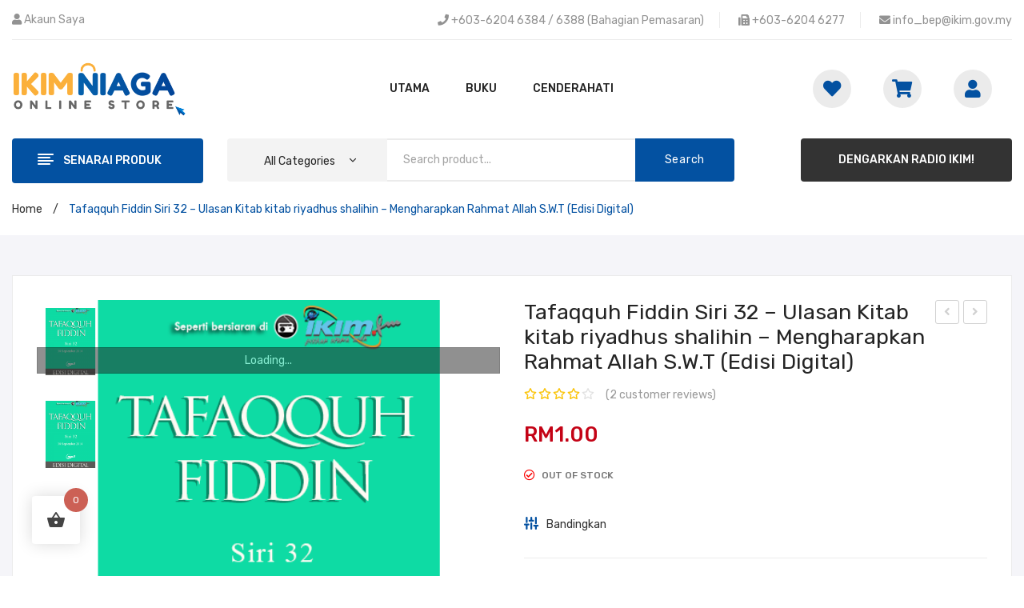

--- FILE ---
content_type: text/html; charset=UTF-8
request_url: https://ikimniaga.my/product/tafaqquh-fiddin-siri-32-edisi-digital/
body_size: 23899
content:
<!DOCTYPE html>
<html lang="en-US">
<head>
<meta charset="UTF-8" />
<meta name="viewport" content="width=device-width, initial-scale=1">
<link rel="profile" href="https://gmpg.org/xfn/11" />
<link rel="pingback" href="https://ikimniaga.my/xmlrpc.php" />
				<script>document.documentElement.className = document.documentElement.className + ' yes-js js_active js'</script>
				<title>Tafaqquh Fiddin Siri 32 &#8211; Ulasan Kitab kitab riyadhus shalihin &#8211; Mengharapkan Rahmat Allah S.W.T (Edisi Digital) &#8211; IKIM Niaga</title>
<meta name='robots' content='max-image-preview:large' />
<link rel='dns-prefetch' href='//fonts.googleapis.com' />
<link rel='dns-prefetch' href='//use.fontawesome.com' />
<link rel='preconnect' href='https://fonts.gstatic.com' crossorigin />
<link rel="alternate" type="application/rss+xml" title="IKIM Niaga &raquo; Feed" href="https://ikimniaga.my/feed/" />
<link rel="alternate" type="application/rss+xml" title="IKIM Niaga &raquo; Comments Feed" href="https://ikimniaga.my/comments/feed/" />
<link rel="alternate" type="application/rss+xml" title="IKIM Niaga &raquo; Tafaqquh Fiddin Siri 32 &#8211; Ulasan Kitab kitab riyadhus shalihin &#8211; Mengharapkan Rahmat Allah S.W.T (Edisi Digital) Comments Feed" href="https://ikimniaga.my/product/tafaqquh-fiddin-siri-32-edisi-digital/feed/" />
<script type="text/javascript">
window._wpemojiSettings = {"baseUrl":"https:\/\/s.w.org\/images\/core\/emoji\/14.0.0\/72x72\/","ext":".png","svgUrl":"https:\/\/s.w.org\/images\/core\/emoji\/14.0.0\/svg\/","svgExt":".svg","source":{"concatemoji":"https:\/\/ikimniaga.my\/wp-includes\/js\/wp-emoji-release.min.js?ver=6fbd73b3a53e785086a933cd091dfcd3"}};
/*! This file is auto-generated */
!function(i,n){var o,s,e;function c(e){try{var t={supportTests:e,timestamp:(new Date).valueOf()};sessionStorage.setItem(o,JSON.stringify(t))}catch(e){}}function p(e,t,n){e.clearRect(0,0,e.canvas.width,e.canvas.height),e.fillText(t,0,0);var t=new Uint32Array(e.getImageData(0,0,e.canvas.width,e.canvas.height).data),r=(e.clearRect(0,0,e.canvas.width,e.canvas.height),e.fillText(n,0,0),new Uint32Array(e.getImageData(0,0,e.canvas.width,e.canvas.height).data));return t.every(function(e,t){return e===r[t]})}function u(e,t,n){switch(t){case"flag":return n(e,"\ud83c\udff3\ufe0f\u200d\u26a7\ufe0f","\ud83c\udff3\ufe0f\u200b\u26a7\ufe0f")?!1:!n(e,"\ud83c\uddfa\ud83c\uddf3","\ud83c\uddfa\u200b\ud83c\uddf3")&&!n(e,"\ud83c\udff4\udb40\udc67\udb40\udc62\udb40\udc65\udb40\udc6e\udb40\udc67\udb40\udc7f","\ud83c\udff4\u200b\udb40\udc67\u200b\udb40\udc62\u200b\udb40\udc65\u200b\udb40\udc6e\u200b\udb40\udc67\u200b\udb40\udc7f");case"emoji":return!n(e,"\ud83e\udef1\ud83c\udffb\u200d\ud83e\udef2\ud83c\udfff","\ud83e\udef1\ud83c\udffb\u200b\ud83e\udef2\ud83c\udfff")}return!1}function f(e,t,n){var r="undefined"!=typeof WorkerGlobalScope&&self instanceof WorkerGlobalScope?new OffscreenCanvas(300,150):i.createElement("canvas"),a=r.getContext("2d",{willReadFrequently:!0}),o=(a.textBaseline="top",a.font="600 32px Arial",{});return e.forEach(function(e){o[e]=t(a,e,n)}),o}function t(e){var t=i.createElement("script");t.src=e,t.defer=!0,i.head.appendChild(t)}"undefined"!=typeof Promise&&(o="wpEmojiSettingsSupports",s=["flag","emoji"],n.supports={everything:!0,everythingExceptFlag:!0},e=new Promise(function(e){i.addEventListener("DOMContentLoaded",e,{once:!0})}),new Promise(function(t){var n=function(){try{var e=JSON.parse(sessionStorage.getItem(o));if("object"==typeof e&&"number"==typeof e.timestamp&&(new Date).valueOf()<e.timestamp+604800&&"object"==typeof e.supportTests)return e.supportTests}catch(e){}return null}();if(!n){if("undefined"!=typeof Worker&&"undefined"!=typeof OffscreenCanvas&&"undefined"!=typeof URL&&URL.createObjectURL&&"undefined"!=typeof Blob)try{var e="postMessage("+f.toString()+"("+[JSON.stringify(s),u.toString(),p.toString()].join(",")+"));",r=new Blob([e],{type:"text/javascript"}),a=new Worker(URL.createObjectURL(r),{name:"wpTestEmojiSupports"});return void(a.onmessage=function(e){c(n=e.data),a.terminate(),t(n)})}catch(e){}c(n=f(s,u,p))}t(n)}).then(function(e){for(var t in e)n.supports[t]=e[t],n.supports.everything=n.supports.everything&&n.supports[t],"flag"!==t&&(n.supports.everythingExceptFlag=n.supports.everythingExceptFlag&&n.supports[t]);n.supports.everythingExceptFlag=n.supports.everythingExceptFlag&&!n.supports.flag,n.DOMReady=!1,n.readyCallback=function(){n.DOMReady=!0}}).then(function(){return e}).then(function(){var e;n.supports.everything||(n.readyCallback(),(e=n.source||{}).concatemoji?t(e.concatemoji):e.wpemoji&&e.twemoji&&(t(e.twemoji),t(e.wpemoji)))}))}((window,document),window._wpemojiSettings);
</script>
<style type="text/css">
img.wp-smiley,
img.emoji {
	display: inline !important;
	border: none !important;
	box-shadow: none !important;
	height: 1em !important;
	width: 1em !important;
	margin: 0 0.07em !important;
	vertical-align: -0.1em !important;
	background: none !important;
	padding: 0 !important;
}
</style>
	<link rel='stylesheet' id='wp-block-library-css' href='https://ikimniaga.my/wp-includes/css/dist/block-library/style.min.css?ver=6fbd73b3a53e785086a933cd091dfcd3' type='text/css' media='all' />
<link rel='stylesheet' id='jquery-selectBox-css' href='https://ikimniaga.my/wp-content/plugins/yith-woocommerce-wishlist/assets/css/jquery.selectBox.css?ver=1.2.0' type='text/css' media='all' />
<link rel='stylesheet' id='yith-wcwl-font-awesome-css' href='https://ikimniaga.my/wp-content/plugins/yith-woocommerce-wishlist/assets/css/font-awesome.css?ver=4.7.0' type='text/css' media='all' />
<link rel='stylesheet' id='woocommerce_prettyPhoto_css-css' href='//ikimniaga.my/wp-content/plugins/woocommerce/assets/css/prettyPhoto.css?ver=3.1.6' type='text/css' media='all' />
<link rel='stylesheet' id='yith-wcwl-main-css' href='https://ikimniaga.my/wp-content/plugins/yith-woocommerce-wishlist/assets/css/style.css?ver=3.35.0' type='text/css' media='all' />
<style id='yith-wcwl-main-inline-css' type='text/css'>
.yith-wcwl-share li a{color: #FFFFFF;}.yith-wcwl-share li a:hover{color: #FFFFFF;}.yith-wcwl-share a.facebook{background: #39599E; background-color: #39599E;}.yith-wcwl-share a.facebook:hover{background: #595A5A; background-color: #595A5A;}.yith-wcwl-share a.twitter{background: #45AFE2; background-color: #45AFE2;}.yith-wcwl-share a.twitter:hover{background: #595A5A; background-color: #595A5A;}.yith-wcwl-share a.email{background: #FBB102; background-color: #FBB102;}.yith-wcwl-share a.email:hover{background: #595A5A; background-color: #595A5A;}.yith-wcwl-share a.whatsapp{background: #00A901; background-color: #00A901;}.yith-wcwl-share a.whatsapp:hover{background: #595A5A; background-color: #595A5A;}
</style>
<style id='font-awesome-svg-styles-default-inline-css' type='text/css'>
.svg-inline--fa {
  display: inline-block;
  height: 1em;
  overflow: visible;
  vertical-align: -.125em;
}
</style>
<link rel='stylesheet' id='font-awesome-svg-styles-css' href='https://ikimniaga.my/wp-content/uploads/font-awesome/v5.15.3/css/svg-with-js.css' type='text/css' media='all' />
<style id='font-awesome-svg-styles-inline-css' type='text/css'>
   .wp-block-font-awesome-icon svg::before,
   .wp-rich-text-font-awesome-icon svg::before {content: unset;}
</style>
<style id='classic-theme-styles-inline-css' type='text/css'>
/*! This file is auto-generated */
.wp-block-button__link{color:#fff;background-color:#32373c;border-radius:9999px;box-shadow:none;text-decoration:none;padding:calc(.667em + 2px) calc(1.333em + 2px);font-size:1.125em}.wp-block-file__button{background:#32373c;color:#fff;text-decoration:none}
</style>
<style id='global-styles-inline-css' type='text/css'>
body{--wp--preset--color--black: #000000;--wp--preset--color--cyan-bluish-gray: #abb8c3;--wp--preset--color--white: #ffffff;--wp--preset--color--pale-pink: #f78da7;--wp--preset--color--vivid-red: #cf2e2e;--wp--preset--color--luminous-vivid-orange: #ff6900;--wp--preset--color--luminous-vivid-amber: #fcb900;--wp--preset--color--light-green-cyan: #7bdcb5;--wp--preset--color--vivid-green-cyan: #00d084;--wp--preset--color--pale-cyan-blue: #8ed1fc;--wp--preset--color--vivid-cyan-blue: #0693e3;--wp--preset--color--vivid-purple: #9b51e0;--wp--preset--gradient--vivid-cyan-blue-to-vivid-purple: linear-gradient(135deg,rgba(6,147,227,1) 0%,rgb(155,81,224) 100%);--wp--preset--gradient--light-green-cyan-to-vivid-green-cyan: linear-gradient(135deg,rgb(122,220,180) 0%,rgb(0,208,130) 100%);--wp--preset--gradient--luminous-vivid-amber-to-luminous-vivid-orange: linear-gradient(135deg,rgba(252,185,0,1) 0%,rgba(255,105,0,1) 100%);--wp--preset--gradient--luminous-vivid-orange-to-vivid-red: linear-gradient(135deg,rgba(255,105,0,1) 0%,rgb(207,46,46) 100%);--wp--preset--gradient--very-light-gray-to-cyan-bluish-gray: linear-gradient(135deg,rgb(238,238,238) 0%,rgb(169,184,195) 100%);--wp--preset--gradient--cool-to-warm-spectrum: linear-gradient(135deg,rgb(74,234,220) 0%,rgb(151,120,209) 20%,rgb(207,42,186) 40%,rgb(238,44,130) 60%,rgb(251,105,98) 80%,rgb(254,248,76) 100%);--wp--preset--gradient--blush-light-purple: linear-gradient(135deg,rgb(255,206,236) 0%,rgb(152,150,240) 100%);--wp--preset--gradient--blush-bordeaux: linear-gradient(135deg,rgb(254,205,165) 0%,rgb(254,45,45) 50%,rgb(107,0,62) 100%);--wp--preset--gradient--luminous-dusk: linear-gradient(135deg,rgb(255,203,112) 0%,rgb(199,81,192) 50%,rgb(65,88,208) 100%);--wp--preset--gradient--pale-ocean: linear-gradient(135deg,rgb(255,245,203) 0%,rgb(182,227,212) 50%,rgb(51,167,181) 100%);--wp--preset--gradient--electric-grass: linear-gradient(135deg,rgb(202,248,128) 0%,rgb(113,206,126) 100%);--wp--preset--gradient--midnight: linear-gradient(135deg,rgb(2,3,129) 0%,rgb(40,116,252) 100%);--wp--preset--font-size--small: 13px;--wp--preset--font-size--medium: 20px;--wp--preset--font-size--large: 36px;--wp--preset--font-size--x-large: 42px;--wp--preset--spacing--20: 0.44rem;--wp--preset--spacing--30: 0.67rem;--wp--preset--spacing--40: 1rem;--wp--preset--spacing--50: 1.5rem;--wp--preset--spacing--60: 2.25rem;--wp--preset--spacing--70: 3.38rem;--wp--preset--spacing--80: 5.06rem;--wp--preset--shadow--natural: 6px 6px 9px rgba(0, 0, 0, 0.2);--wp--preset--shadow--deep: 12px 12px 50px rgba(0, 0, 0, 0.4);--wp--preset--shadow--sharp: 6px 6px 0px rgba(0, 0, 0, 0.2);--wp--preset--shadow--outlined: 6px 6px 0px -3px rgba(255, 255, 255, 1), 6px 6px rgba(0, 0, 0, 1);--wp--preset--shadow--crisp: 6px 6px 0px rgba(0, 0, 0, 1);}:where(.is-layout-flex){gap: 0.5em;}:where(.is-layout-grid){gap: 0.5em;}body .is-layout-flow > .alignleft{float: left;margin-inline-start: 0;margin-inline-end: 2em;}body .is-layout-flow > .alignright{float: right;margin-inline-start: 2em;margin-inline-end: 0;}body .is-layout-flow > .aligncenter{margin-left: auto !important;margin-right: auto !important;}body .is-layout-constrained > .alignleft{float: left;margin-inline-start: 0;margin-inline-end: 2em;}body .is-layout-constrained > .alignright{float: right;margin-inline-start: 2em;margin-inline-end: 0;}body .is-layout-constrained > .aligncenter{margin-left: auto !important;margin-right: auto !important;}body .is-layout-constrained > :where(:not(.alignleft):not(.alignright):not(.alignfull)){max-width: var(--wp--style--global--content-size);margin-left: auto !important;margin-right: auto !important;}body .is-layout-constrained > .alignwide{max-width: var(--wp--style--global--wide-size);}body .is-layout-flex{display: flex;}body .is-layout-flex{flex-wrap: wrap;align-items: center;}body .is-layout-flex > *{margin: 0;}body .is-layout-grid{display: grid;}body .is-layout-grid > *{margin: 0;}:where(.wp-block-columns.is-layout-flex){gap: 2em;}:where(.wp-block-columns.is-layout-grid){gap: 2em;}:where(.wp-block-post-template.is-layout-flex){gap: 1.25em;}:where(.wp-block-post-template.is-layout-grid){gap: 1.25em;}.has-black-color{color: var(--wp--preset--color--black) !important;}.has-cyan-bluish-gray-color{color: var(--wp--preset--color--cyan-bluish-gray) !important;}.has-white-color{color: var(--wp--preset--color--white) !important;}.has-pale-pink-color{color: var(--wp--preset--color--pale-pink) !important;}.has-vivid-red-color{color: var(--wp--preset--color--vivid-red) !important;}.has-luminous-vivid-orange-color{color: var(--wp--preset--color--luminous-vivid-orange) !important;}.has-luminous-vivid-amber-color{color: var(--wp--preset--color--luminous-vivid-amber) !important;}.has-light-green-cyan-color{color: var(--wp--preset--color--light-green-cyan) !important;}.has-vivid-green-cyan-color{color: var(--wp--preset--color--vivid-green-cyan) !important;}.has-pale-cyan-blue-color{color: var(--wp--preset--color--pale-cyan-blue) !important;}.has-vivid-cyan-blue-color{color: var(--wp--preset--color--vivid-cyan-blue) !important;}.has-vivid-purple-color{color: var(--wp--preset--color--vivid-purple) !important;}.has-black-background-color{background-color: var(--wp--preset--color--black) !important;}.has-cyan-bluish-gray-background-color{background-color: var(--wp--preset--color--cyan-bluish-gray) !important;}.has-white-background-color{background-color: var(--wp--preset--color--white) !important;}.has-pale-pink-background-color{background-color: var(--wp--preset--color--pale-pink) !important;}.has-vivid-red-background-color{background-color: var(--wp--preset--color--vivid-red) !important;}.has-luminous-vivid-orange-background-color{background-color: var(--wp--preset--color--luminous-vivid-orange) !important;}.has-luminous-vivid-amber-background-color{background-color: var(--wp--preset--color--luminous-vivid-amber) !important;}.has-light-green-cyan-background-color{background-color: var(--wp--preset--color--light-green-cyan) !important;}.has-vivid-green-cyan-background-color{background-color: var(--wp--preset--color--vivid-green-cyan) !important;}.has-pale-cyan-blue-background-color{background-color: var(--wp--preset--color--pale-cyan-blue) !important;}.has-vivid-cyan-blue-background-color{background-color: var(--wp--preset--color--vivid-cyan-blue) !important;}.has-vivid-purple-background-color{background-color: var(--wp--preset--color--vivid-purple) !important;}.has-black-border-color{border-color: var(--wp--preset--color--black) !important;}.has-cyan-bluish-gray-border-color{border-color: var(--wp--preset--color--cyan-bluish-gray) !important;}.has-white-border-color{border-color: var(--wp--preset--color--white) !important;}.has-pale-pink-border-color{border-color: var(--wp--preset--color--pale-pink) !important;}.has-vivid-red-border-color{border-color: var(--wp--preset--color--vivid-red) !important;}.has-luminous-vivid-orange-border-color{border-color: var(--wp--preset--color--luminous-vivid-orange) !important;}.has-luminous-vivid-amber-border-color{border-color: var(--wp--preset--color--luminous-vivid-amber) !important;}.has-light-green-cyan-border-color{border-color: var(--wp--preset--color--light-green-cyan) !important;}.has-vivid-green-cyan-border-color{border-color: var(--wp--preset--color--vivid-green-cyan) !important;}.has-pale-cyan-blue-border-color{border-color: var(--wp--preset--color--pale-cyan-blue) !important;}.has-vivid-cyan-blue-border-color{border-color: var(--wp--preset--color--vivid-cyan-blue) !important;}.has-vivid-purple-border-color{border-color: var(--wp--preset--color--vivid-purple) !important;}.has-vivid-cyan-blue-to-vivid-purple-gradient-background{background: var(--wp--preset--gradient--vivid-cyan-blue-to-vivid-purple) !important;}.has-light-green-cyan-to-vivid-green-cyan-gradient-background{background: var(--wp--preset--gradient--light-green-cyan-to-vivid-green-cyan) !important;}.has-luminous-vivid-amber-to-luminous-vivid-orange-gradient-background{background: var(--wp--preset--gradient--luminous-vivid-amber-to-luminous-vivid-orange) !important;}.has-luminous-vivid-orange-to-vivid-red-gradient-background{background: var(--wp--preset--gradient--luminous-vivid-orange-to-vivid-red) !important;}.has-very-light-gray-to-cyan-bluish-gray-gradient-background{background: var(--wp--preset--gradient--very-light-gray-to-cyan-bluish-gray) !important;}.has-cool-to-warm-spectrum-gradient-background{background: var(--wp--preset--gradient--cool-to-warm-spectrum) !important;}.has-blush-light-purple-gradient-background{background: var(--wp--preset--gradient--blush-light-purple) !important;}.has-blush-bordeaux-gradient-background{background: var(--wp--preset--gradient--blush-bordeaux) !important;}.has-luminous-dusk-gradient-background{background: var(--wp--preset--gradient--luminous-dusk) !important;}.has-pale-ocean-gradient-background{background: var(--wp--preset--gradient--pale-ocean) !important;}.has-electric-grass-gradient-background{background: var(--wp--preset--gradient--electric-grass) !important;}.has-midnight-gradient-background{background: var(--wp--preset--gradient--midnight) !important;}.has-small-font-size{font-size: var(--wp--preset--font-size--small) !important;}.has-medium-font-size{font-size: var(--wp--preset--font-size--medium) !important;}.has-large-font-size{font-size: var(--wp--preset--font-size--large) !important;}.has-x-large-font-size{font-size: var(--wp--preset--font-size--x-large) !important;}
.wp-block-navigation a:where(:not(.wp-element-button)){color: inherit;}
:where(.wp-block-post-template.is-layout-flex){gap: 1.25em;}:where(.wp-block-post-template.is-layout-grid){gap: 1.25em;}
:where(.wp-block-columns.is-layout-flex){gap: 2em;}:where(.wp-block-columns.is-layout-grid){gap: 2em;}
.wp-block-pullquote{font-size: 1.5em;line-height: 1.6;}
</style>
<link rel='stylesheet' id='contact-form-7-css' href='https://ikimniaga.my/wp-content/plugins/contact-form-7/includes/css/styles.css?ver=5.9.8' type='text/css' media='all' />
<link rel='stylesheet' id='woocommerce-layout-css' href='https://ikimniaga.my/wp-content/plugins/woocommerce/assets/css/woocommerce-layout.css?ver=8.7.2' type='text/css' media='all' />
<link rel='stylesheet' id='woocommerce-smallscreen-css' href='https://ikimniaga.my/wp-content/plugins/woocommerce/assets/css/woocommerce-smallscreen.css?ver=8.7.2' type='text/css' media='only screen and (max-width: 768px)' />
<link rel='stylesheet' id='woocommerce-general-css' href='https://ikimniaga.my/wp-content/plugins/woocommerce/assets/css/woocommerce.css?ver=8.7.2' type='text/css' media='all' />
<style id='woocommerce-inline-inline-css' type='text/css'>
.woocommerce form .form-row .required { visibility: visible; }
</style>
<link rel='stylesheet' id='hint-css' href='https://ikimniaga.my/wp-content/plugins/woo-fly-cart/assets/hint/hint.min.css?ver=6fbd73b3a53e785086a933cd091dfcd3' type='text/css' media='all' />
<link rel='stylesheet' id='perfect-scrollbar-css' href='https://ikimniaga.my/wp-content/plugins/woo-fly-cart/assets/perfect-scrollbar/css/perfect-scrollbar.min.css?ver=6fbd73b3a53e785086a933cd091dfcd3' type='text/css' media='all' />
<link rel='stylesheet' id='perfect-scrollbar-wpc-css' href='https://ikimniaga.my/wp-content/plugins/woo-fly-cart/assets/perfect-scrollbar/css/custom-theme.css?ver=6fbd73b3a53e785086a933cd091dfcd3' type='text/css' media='all' />
<link rel='stylesheet' id='woofc-fonts-css' href='https://ikimniaga.my/wp-content/plugins/woo-fly-cart/assets/css/fonts.css?ver=6fbd73b3a53e785086a933cd091dfcd3' type='text/css' media='all' />
<link rel='stylesheet' id='woofc-frontend-css' href='https://ikimniaga.my/wp-content/plugins/woo-fly-cart/assets/css/frontend.css?ver=5.9.9' type='text/css' media='all' />
<style id='woofc-frontend-inline-css' type='text/css'>
.woofc-area.woofc-style-01 .woofc-inner, .woofc-area.woofc-style-03 .woofc-inner, .woofc-area.woofc-style-02 .woofc-area-bot .woofc-action .woofc-action-inner > div a:hover, .woofc-area.woofc-style-04 .woofc-area-bot .woofc-action .woofc-action-inner > div a:hover {
                            background-color: #cc6055;
                        }

                        .woofc-area.woofc-style-01 .woofc-area-bot .woofc-action .woofc-action-inner > div a, .woofc-area.woofc-style-02 .woofc-area-bot .woofc-action .woofc-action-inner > div a, .woofc-area.woofc-style-03 .woofc-area-bot .woofc-action .woofc-action-inner > div a, .woofc-area.woofc-style-04 .woofc-area-bot .woofc-action .woofc-action-inner > div a {
                            outline: none;
                            color: #cc6055;
                        }

                        .woofc-area.woofc-style-02 .woofc-area-bot .woofc-action .woofc-action-inner > div a, .woofc-area.woofc-style-04 .woofc-area-bot .woofc-action .woofc-action-inner > div a {
                            border-color: #cc6055;
                        }

                        .woofc-area.woofc-style-05 .woofc-inner{
                            background-color: #cc6055;
                            background-image: url('');
                            background-size: cover;
                            background-position: center;
                            background-repeat: no-repeat;
                        }
                        
                        .woofc-count span {
                            background-color: #cc6055;
                        }
</style>
<link rel='stylesheet' id='yith_wcbm_badge_style-css' href='https://ikimniaga.my/wp-content/plugins/yith-woocommerce-badges-management/assets/css/frontend.css?ver=3.0.0' type='text/css' media='all' />
<style id='yith_wcbm_badge_style-inline-css' type='text/css'>
.yith-wcbm-badge.yith-wcbm-badge-text.yith-wcbm-badge-26523 {
				bottom: 0; left: 50%; 
				
				-ms-transform: translateX(-50%); 
				-webkit-transform: translateX(-50%); 
				transform: translateX(-50%);
				padding: 0px 0px 0px 0px;
				background-color:#f92929; border-radius: 0px 0px 0px 0px; width:150px; height:50px;
			}
</style>
<link rel='stylesheet' id='yith-gfont-open-sans-css' href='https://ikimniaga.my/wp-content/plugins/yith-woocommerce-badges-management/assets/fonts/open-sans/style.css?ver=3.0.0' type='text/css' media='all' />
<link rel='stylesheet' id='jquery-colorbox-css' href='https://ikimniaga.my/wp-content/plugins/yith-woocommerce-compare/assets/css/colorbox.css?ver=1.4.21' type='text/css' media='all' />
<link rel='stylesheet' id='antomi-style-css' href='https://ikimniaga.my/wp-content/themes/antomi/style.css?ver=6fbd73b3a53e785086a933cd091dfcd3' type='text/css' media='all' />
<link rel='stylesheet' id='child-style-css' href='https://ikimniaga.my/wp-content/themes/antomi-child/style.css?ver=1.0' type='text/css' media='all' />
<link rel='stylesheet' id='owl-carousel-css' href='https://ikimniaga.my/wp-content/themes/antomi/css/owl.carousel.min.css?ver=2.3.4' type='text/css' media='all' />
<link rel='stylesheet' id='chosen-css' href='https://ikimniaga.my/wp-content/themes/antomi/js/chosen/chosen.min.css?ver=1.3.0' type='text/css' media='all' />
<link rel='stylesheet' id='antomi-fonts-css' href='//fonts.googleapis.com/css?family=Rubik%3A400%2C500%2C600%2C700%2C900&#038;subset=latin%2Clatin-ext' type='text/css' media='all' />
<link rel='stylesheet' id='megamenu-css' href='https://ikimniaga.my/wp-content/themes/antomi/css/megamenu_style.css?ver=2.0.4' type='text/css' media='all' />
<link rel='stylesheet' id='fontawesome-css' href='https://ikimniaga.my/wp-content/themes/antomi/css/font-awesome.min.css?ver=4.7.0' type='text/css' media='all' />
<link rel='stylesheet' id='plaza-icons-css' href='https://ikimniaga.my/wp-content/themes/antomi/css/plaza-icon.css' type='text/css' media='all' />
<link rel='stylesheet' id='bootstrap-css' href='https://ikimniaga.my/wp-content/themes/antomi/css/bootstrap.min.css?ver=4.1.1' type='text/css' media='all' />
<link rel='stylesheet' id='antomi-theme-css' href='https://ikimniaga.my/wp-content/themes/antomi/css/theme1.css' type='text/css' media='all' />
<link rel='stylesheet' id='antomi-custom-css' href='https://ikimniaga.my/wp-content/themes/antomi/css/opt_css.css' type='text/css' media='all' />
<style id='antomi-custom-inline-css' type='text/css'>
.vc_custom_1625713233076{background-color: #ffffff !important;}
.vc_custom_1619151016221{padding-top: 35px !important;}
.vc_custom_1625722497290{padding-top: 27px !important;padding-bottom: 27px !important;}.vc_custom_1628230203113{margin-right: 25px !important;}
.vc_custom_1552294632784{padding-top: 15px !important;padding-bottom: 15px !important;}
.vc_custom_1627804651857{padding-top: 15px !important;}.vc_custom_1628052263055{padding-top: 10px !important;}.vc_custom_1628052277322{padding-top: 10px !important;}.vc_custom_1628052298204{padding-top: 10px !important;}
</style>
<link rel='stylesheet' id='font-awesome-official-css' href='https://use.fontawesome.com/releases/v5.15.3/css/all.css' type='text/css' media='all' integrity="sha384-SZXxX4whJ79/gErwcOYf+zWLeJdY/qpuqC4cAa9rOGUstPomtqpuNWT9wdPEn2fk" crossorigin="anonymous" />
<link rel='stylesheet' id='mm_icomoon-css' href='https://ikimniaga.my/wp-content/plugins/mega_main_menu/framework/src/css/icomoon.css?ver=2.2.1' type='text/css' media='all' />
<link rel='stylesheet' id='mmm_mega_main_menu-css' href='https://ikimniaga.my/wp-content/plugins/mega_main_menu/src/css/cache.skin.css?ver=1699269254' type='text/css' media='all' />
<link rel='stylesheet' id='ywzm-prettyPhoto-css' href='//ikimniaga.my/wp-content/plugins/woocommerce/assets/css/prettyPhoto.css?ver=2.1.1' type='text/css' media='all' />
<style id='ywzm-prettyPhoto-inline-css' type='text/css'>

                    div.pp_woocommerce a.pp_contract, div.pp_woocommerce a.pp_expand{
                        content: unset !important;
                        background-color: white;
                        width: 25px;
                        height: 25px;
                        margin-top: 5px;
						margin-left: 5px;
                    }

                    div.pp_woocommerce a.pp_contract, div.pp_woocommerce a.pp_expand:hover{
                        background-color: white;
                    }
                     div.pp_woocommerce a.pp_contract, div.pp_woocommerce a.pp_contract:hover{
                        background-color: white;
                    }

                    a.pp_expand:before, a.pp_contract:before{
                    content: unset !important;
                    }

                     a.pp_expand .expand-button-hidden svg, a.pp_contract .expand-button-hidden svg{
                       width: 25px;
                       height: 25px;
                       padding: 5px;
					}

					.expand-button-hidden path{
                       fill: black;
					}

                    
</style>
<link rel='stylesheet' id='ywzm-magnifier-css' href='https://ikimniaga.my/wp-content/plugins/yith-woocommerce-zoom-magnifier/assets/css/yith_magnifier.css?ver=2.1.1' type='text/css' media='all' />
<link rel='stylesheet' id='ywzm_frontend-css' href='https://ikimniaga.my/wp-content/plugins/yith-woocommerce-zoom-magnifier/assets/css/frontend.css?ver=2.1.1' type='text/css' media='all' />
<style id='ywzm_frontend-inline-css' type='text/css'>

                    #slider-prev, #slider-next {
                        background-color: white;
                        border: 2px solid black;
                        width:25px !important;
                        height:25px !important;
                    }

                    .yith_slider_arrow span{
                        width:25px !important;
                        height:25px !important;
                    }
                    
                    #slider-prev:hover, #slider-next:hover {
                        background-color: white;
                        border: 2px solid black;
                    }
                    
                   .thumbnails.slider path:hover {
                        fill:black;
                    }
                    
                    .thumbnails.slider path {
                        fill:black;
                        width:25px !important;
                        height:25px !important;
                    }

                    .thumbnails.slider svg {
                       width: 22px;
                       height: 22px;
                    }

                    
                    div.pp_woocommerce a.yith_expand {
                     background-color: white;
                     width: 25px;
                     height: 25px;
                     top: 10px;
                     bottom: initial;
                     left: initial;
                     right: 10px;
                     border-radius: 0%;
                    }

                    .expand-button-hidden svg{
                       width: 25px;
                       height: 25px;
					}

					.expand-button-hidden path{
                       fill: black;
					}
                    
</style>
<link rel="preload" as="style" href="https://fonts.googleapis.com/css?family=Rubik:300,400,500,600,700,800,900,300italic,400italic,500italic,600italic,700italic,800italic,900italic&#038;display=swap&#038;ver=1627729531" /><link rel="stylesheet" href="https://fonts.googleapis.com/css?family=Rubik:300,400,500,600,700,800,900,300italic,400italic,500italic,600italic,700italic,800italic,900italic&#038;display=swap&#038;ver=1627729531" media="print" onload="this.media='all'"><noscript><link rel="stylesheet" href="https://fonts.googleapis.com/css?family=Rubik:300,400,500,600,700,800,900,300italic,400italic,500italic,600italic,700italic,800italic,900italic&#038;display=swap&#038;ver=1627729531" /></noscript><link rel='stylesheet' id='font-awesome-official-v4shim-css' href='https://use.fontawesome.com/releases/v5.15.3/css/v4-shims.css' type='text/css' media='all' integrity="sha384-C2B+KlPW+WkR0Ld9loR1x3cXp7asA0iGVodhCoJ4hwrWm/d9qKS59BGisq+2Y0/D" crossorigin="anonymous" />
<style id='font-awesome-official-v4shim-inline-css' type='text/css'>
@font-face {
font-family: "FontAwesome";
font-display: block;
src: url("https://use.fontawesome.com/releases/v5.15.3/webfonts/fa-brands-400.eot"),
		url("https://use.fontawesome.com/releases/v5.15.3/webfonts/fa-brands-400.eot?#iefix") format("embedded-opentype"),
		url("https://use.fontawesome.com/releases/v5.15.3/webfonts/fa-brands-400.woff2") format("woff2"),
		url("https://use.fontawesome.com/releases/v5.15.3/webfonts/fa-brands-400.woff") format("woff"),
		url("https://use.fontawesome.com/releases/v5.15.3/webfonts/fa-brands-400.ttf") format("truetype"),
		url("https://use.fontawesome.com/releases/v5.15.3/webfonts/fa-brands-400.svg#fontawesome") format("svg");
}

@font-face {
font-family: "FontAwesome";
font-display: block;
src: url("https://use.fontawesome.com/releases/v5.15.3/webfonts/fa-solid-900.eot"),
		url("https://use.fontawesome.com/releases/v5.15.3/webfonts/fa-solid-900.eot?#iefix") format("embedded-opentype"),
		url("https://use.fontawesome.com/releases/v5.15.3/webfonts/fa-solid-900.woff2") format("woff2"),
		url("https://use.fontawesome.com/releases/v5.15.3/webfonts/fa-solid-900.woff") format("woff"),
		url("https://use.fontawesome.com/releases/v5.15.3/webfonts/fa-solid-900.ttf") format("truetype"),
		url("https://use.fontawesome.com/releases/v5.15.3/webfonts/fa-solid-900.svg#fontawesome") format("svg");
}

@font-face {
font-family: "FontAwesome";
font-display: block;
src: url("https://use.fontawesome.com/releases/v5.15.3/webfonts/fa-regular-400.eot"),
		url("https://use.fontawesome.com/releases/v5.15.3/webfonts/fa-regular-400.eot?#iefix") format("embedded-opentype"),
		url("https://use.fontawesome.com/releases/v5.15.3/webfonts/fa-regular-400.woff2") format("woff2"),
		url("https://use.fontawesome.com/releases/v5.15.3/webfonts/fa-regular-400.woff") format("woff"),
		url("https://use.fontawesome.com/releases/v5.15.3/webfonts/fa-regular-400.ttf") format("truetype"),
		url("https://use.fontawesome.com/releases/v5.15.3/webfonts/fa-regular-400.svg#fontawesome") format("svg");
unicode-range: U+F004-F005,U+F007,U+F017,U+F022,U+F024,U+F02E,U+F03E,U+F044,U+F057-F059,U+F06E,U+F070,U+F075,U+F07B-F07C,U+F080,U+F086,U+F089,U+F094,U+F09D,U+F0A0,U+F0A4-F0A7,U+F0C5,U+F0C7-F0C8,U+F0E0,U+F0EB,U+F0F3,U+F0F8,U+F0FE,U+F111,U+F118-F11A,U+F11C,U+F133,U+F144,U+F146,U+F14A,U+F14D-F14E,U+F150-F152,U+F15B-F15C,U+F164-F165,U+F185-F186,U+F191-F192,U+F1AD,U+F1C1-F1C9,U+F1CD,U+F1D8,U+F1E3,U+F1EA,U+F1F6,U+F1F9,U+F20A,U+F247-F249,U+F24D,U+F254-F25B,U+F25D,U+F267,U+F271-F274,U+F279,U+F28B,U+F28D,U+F2B5-F2B6,U+F2B9,U+F2BB,U+F2BD,U+F2C1-F2C2,U+F2D0,U+F2D2,U+F2DC,U+F2ED,U+F328,U+F358-F35B,U+F3A5,U+F3D1,U+F410,U+F4AD;
}
</style>
<!--n2css--><!--n2js--><script type='text/javascript' src='https://ikimniaga.my/wp-includes/js/jquery/jquery.min.js?ver=3.7.0' id='jquery-core-js'></script>
<script type='text/javascript' src='https://ikimniaga.my/wp-includes/js/jquery/jquery-migrate.min.js?ver=3.4.1' id='jquery-migrate-js'></script>
<script type='text/javascript' src='https://ikimniaga.my/wp-content/plugins/woocommerce/assets/js/jquery-blockui/jquery.blockUI.min.js?ver=2.7.0-wc.8.7.2' id='jquery-blockui-js' data-wp-strategy='defer'></script>
<script type='text/javascript' id='wc-add-to-cart-js-extra'>
/* <![CDATA[ */
var wc_add_to_cart_params = {"ajax_url":"\/wp-admin\/admin-ajax.php","wc_ajax_url":"\/?wc-ajax=%%endpoint%%","i18n_view_cart":"View cart","cart_url":"https:\/\/ikimniaga.my\/cart\/","is_cart":"","cart_redirect_after_add":"no"};
/* ]]> */
</script>
<script type='text/javascript' src='https://ikimniaga.my/wp-content/plugins/woocommerce/assets/js/frontend/add-to-cart.min.js?ver=8.7.2' id='wc-add-to-cart-js' data-wp-strategy='defer'></script>
<script type='text/javascript' id='wc-single-product-js-extra'>
/* <![CDATA[ */
var wc_single_product_params = {"i18n_required_rating_text":"Please select a rating","review_rating_required":"yes","flexslider":{"rtl":false,"animation":"slide","smoothHeight":true,"directionNav":false,"controlNav":"thumbnails","slideshow":false,"animationSpeed":500,"animationLoop":false,"allowOneSlide":false},"zoom_enabled":"","zoom_options":[],"photoswipe_enabled":"","photoswipe_options":{"shareEl":false,"closeOnScroll":false,"history":false,"hideAnimationDuration":0,"showAnimationDuration":0},"flexslider_enabled":""};
/* ]]> */
</script>
<script type='text/javascript' src='https://ikimniaga.my/wp-content/plugins/woocommerce/assets/js/frontend/single-product.min.js?ver=8.7.2' id='wc-single-product-js' defer data-wp-strategy='defer'></script>
<script type='text/javascript' src='https://ikimniaga.my/wp-content/plugins/woocommerce/assets/js/js-cookie/js.cookie.min.js?ver=2.1.4-wc.8.7.2' id='js-cookie-js' data-wp-strategy='defer'></script>
<script type='text/javascript' id='woocommerce-js-extra'>
/* <![CDATA[ */
var woocommerce_params = {"ajax_url":"\/wp-admin\/admin-ajax.php","wc_ajax_url":"\/?wc-ajax=%%endpoint%%"};
/* ]]> */
</script>
<script type='text/javascript' src='https://ikimniaga.my/wp-content/plugins/woocommerce/assets/js/frontend/woocommerce.min.js?ver=8.7.2' id='woocommerce-js' defer data-wp-strategy='defer'></script>
<script type='text/javascript' src='https://ikimniaga.my/wp-content/plugins/js_composer/assets/js/vendors/woocommerce-add-to-cart.js?ver=8.2' id='vc_woocommerce-add-to-cart-js-js'></script>
<script type='text/javascript' id='wc-cart-fragments-js-extra'>
/* <![CDATA[ */
var wc_cart_fragments_params = {"ajax_url":"\/wp-admin\/admin-ajax.php","wc_ajax_url":"\/?wc-ajax=%%endpoint%%","cart_hash_key":"wc_cart_hash_364fc88a5405da73a9fb5cc648736dd1","fragment_name":"wc_fragments_364fc88a5405da73a9fb5cc648736dd1","request_timeout":"5000"};
/* ]]> */
</script>
<script type='text/javascript' src='https://ikimniaga.my/wp-content/plugins/woocommerce/assets/js/frontend/cart-fragments.min.js?ver=8.7.2' id='wc-cart-fragments-js' data-wp-strategy='defer'></script>
<script id="pushengage-sdk-init-js-after" type="text/javascript">
console.error("You haven’t finished setting up your site with PushEngage. Please connect your account!!");
</script>
<script></script><link rel="https://api.w.org/" href="https://ikimniaga.my/wp-json/" /><link rel="alternate" type="application/json" href="https://ikimniaga.my/wp-json/wp/v2/product/2007" /><link rel="EditURI" type="application/rsd+xml" title="RSD" href="https://ikimniaga.my/xmlrpc.php?rsd" />

<link rel="canonical" href="https://ikimniaga.my/product/tafaqquh-fiddin-siri-32-edisi-digital/" />
<link rel='shortlink' href='https://ikimniaga.my/?p=2007' />
<link rel="alternate" type="application/json+oembed" href="https://ikimniaga.my/wp-json/oembed/1.0/embed?url=https%3A%2F%2Fikimniaga.my%2Fproduct%2Ftafaqquh-fiddin-siri-32-edisi-digital%2F" />
<link rel="alternate" type="text/xml+oembed" href="https://ikimniaga.my/wp-json/oembed/1.0/embed?url=https%3A%2F%2Fikimniaga.my%2Fproduct%2Ftafaqquh-fiddin-siri-32-edisi-digital%2F&#038;format=xml" />
<meta name="generator" content="Redux 4.5.10" /><script type="text/javascript">
(function(url){
	if(/(?:Chrome\/26\.0\.1410\.63 Safari\/537\.31|WordfenceTestMonBot)/.test(navigator.userAgent)){ return; }
	var addEvent = function(evt, handler) {
		if (window.addEventListener) {
			document.addEventListener(evt, handler, false);
		} else if (window.attachEvent) {
			document.attachEvent('on' + evt, handler);
		}
	};
	var removeEvent = function(evt, handler) {
		if (window.removeEventListener) {
			document.removeEventListener(evt, handler, false);
		} else if (window.detachEvent) {
			document.detachEvent('on' + evt, handler);
		}
	};
	var evts = 'contextmenu dblclick drag dragend dragenter dragleave dragover dragstart drop keydown keypress keyup mousedown mousemove mouseout mouseover mouseup mousewheel scroll'.split(' ');
	var logHuman = function() {
		if (window.wfLogHumanRan) { return; }
		window.wfLogHumanRan = true;
		var wfscr = document.createElement('script');
		wfscr.type = 'text/javascript';
		wfscr.async = true;
		wfscr.src = url + '&r=' + Math.random();
		(document.getElementsByTagName('head')[0]||document.getElementsByTagName('body')[0]).appendChild(wfscr);
		for (var i = 0; i < evts.length; i++) {
			removeEvent(evts[i], logHuman);
		}
	};
	for (var i = 0; i < evts.length; i++) {
		addEvent(evts[i], logHuman);
	}
})('//ikimniaga.my/?wordfence_lh=1&hid=E8B6D09B06D6679EB63CAAE8E6FC7131');
</script>		<script>
			document.documentElement.className = document.documentElement.className.replace('no-js', 'js');
		</script>
				<style>
			.no-js img.lazyload {
				display: none;
			}

			figure.wp-block-image img.lazyloading {
				min-width: 150px;
			}

						.lazyload, .lazyloading {
				opacity: 0;
			}

			.lazyloaded {
				opacity: 1;
				transition: opacity 400ms;
				transition-delay: 0ms;
			}

					</style>
			<noscript><style>.woocommerce-product-gallery{ opacity: 1 !important; }</style></noscript>
	<meta name="generator" content="Powered by WPBakery Page Builder - drag and drop page builder for WordPress."/>
<link rel="icon" href="https://ikimniaga.my/wp-content/uploads/2021/07/cropped-favicon-2-32x32.png" sizes="32x32" />
<link rel="icon" href="https://ikimniaga.my/wp-content/uploads/2021/07/cropped-favicon-2-192x192.png" sizes="192x192" />
<link rel="apple-touch-icon" href="https://ikimniaga.my/wp-content/uploads/2021/07/cropped-favicon-2-180x180.png" />
<meta name="msapplication-TileImage" content="https://ikimniaga.my/wp-content/uploads/2021/07/cropped-favicon-2-270x270.png" />
		<style type="text/css" id="wp-custom-css">
			.categories-menu-wrapper .categories-menu .catemenu-toggler 
{
	background: #0351a1;
}

.shop-products .gridview .price-box 
{
	color: #c40316;
}

.shop-products .listview .price-box
{
	color: #c40316;
}

/* Add Icons to Headers & Notifications */
.woocommerce-billing-fields h3:before, h3#order_review_heading:before, h3#phoen_order_review_heading:before {
 font-family: "Material Icons";
 font-size: 27px;
 content: '\E88F'; /* sets default icon to a circled "i" */
 color: #0351a1;
 padding-right: 10px;
 vertical-align: bottom;
}

h3#order_review_heading:before { content: '\E8CC'; } /* changes the icon set above to a shopping cart for the order */

/* MailPoet Subscribe Fixes */
 .mailpoet-subscription-section {xzz
  padding-top: 50px;
 }
 .mailpoet-subscription-section h3:before { content: '\E0E1'; }

/* Fancy Subscribe Now Btn */
#place_order {
  background-color: #0351a1;
  border: transparent;
  color: #fff;
  box-shadow: rgba(0, 0, 0, 0.28) 0px 2px 8px 0px;
}

#place_order:hover { background-color: #eee; }

/* 2 column layout */
@media (min-width: 981px) {
  .woocommerce-checkout .woocommerce { overflow: hidden;}
  .woocommerce-checkout .woocommerce:after { clear: both; }
  .woocommerce-checkout .woocommerce .col2-set .col-1, .woocommerce-checkout .col2-set .col-1 { width: 100%; }
  .woocommerce-checkout .woocommerce .col2-set .col-2, .woocommerce-checkout 
 .woocommerce-page .col2-set .col-2 { display: inline-block; }
 .woocommerce-checkout .woocommerce .col2-set, .woocommerce-checkout .woocommerce-page .col2-set { float:left; width: 48%; }
  .woocommerce-checkout #order_review_heading, .woocommerce-checkout .woocommerce #order_review, .woocommerce-checkout .woocommerce-page #order_review { 
    float: left; 
    width:48%; 
    margin-left: 4%; 
  }
}

/* Rounded corners on the WooCommerce "alert" messages */
.woocommerce-error, .woocommerce-info, .woocommerce-message { border-radius: 3px; }

/* Style form fields to look like Divi */
input.text, input.title, input[type=email], input[type=password], input[type=tel], input[type=text], select, textarea {
  border: none;
  background-color: #eee;
}
.select2-container .select2-selection--single { height: 49px; }
.select2-container--default .select2-selection--single .select2-selection__rendered { 
  line-height: 49px;
  color: #4e4e4e;
  font-weight: bold;
}
.select2-container--default .select2-selection--single .select2-selection__arrow b { margin-top: 8px; }
.select2-container--default .select2-selection--single { 
  background-color: #eee; 
  border: none; 
}

/* some tweaks to simplify the payment method area */
.woocommerce-checkout #payment { background: none!important; }
.woocommerce-checkout #payment ul.payment_methods { border: none; }


.ipay88_opt_container {
    display: block;
    vertical-align: top;
    text-align: center;
    width: auto;
    min-height: 150px;
    margin: 0 5px;
    padding: 10px 25px;
    border: 1px solid #CCCCCC;
    border-radius: 5px;
}

.wcsob_soldout {
 display: none;	
}

.wcsob_soldout_text {
	display: none;
}		</style>
		<style id="antomi_opt-dynamic-css" title="dynamic-css" class="redux-options-output">.page-wrapper{background-color:#f5f5f9;}body.error404{background-color:#ffffff;}</style><noscript><style> .wpb_animate_when_almost_visible { opacity: 1; }</style></noscript></head>
<body class="product-template-default single single-product postid-2007 theme-antomi woocommerce woocommerce-page woocommerce-no-js yith-wcbm-theme-antomi wpb-js-composer js-comp-ver-8.2 vc_responsive mmm mega_main_menu-2-2-1">
	<div class="wrapper">
	<div class="page-wrapper">
				<div class="header-container header1  has-mobile-layout">
			<div class="header">
				<div class="header-content">
														<div class="header-composer">
										<div class="container">
											<div class="wpb-content-wrapper"><div class="vc_row wpb_row vc_row-fluid topbar"><div class="topbar-left wpb_column vc_column_container vc_col-sm-12 vc_col-lg-4 vc_col-md-12"><div class="vc_column-inner"><div class="wpb_wrapper">
	<div class="wpb_text_column wpb_content_element" >
		<div class="wpb_wrapper">
			<p><i class="fas fa-user"> </i> <a href="https://ikimniaga.my/my-account/">Akaun Saya</a></p>

		</div>
	</div>
</div></div></div><div class="topbar-right wpb_column vc_column_container vc_col-sm-12 vc_col-lg-8 vc_col-md-12"><div class="vc_column-inner"><div class="wpb_wrapper">
	<div class="wpb_text_column wpb_content_element" >
		<div class="wpb_wrapper">
			<ul>
<li><i class="fas fa-phone"></i> +603-6204 6384 / 6388 (Bahagian Pemasaran)</li>
<li><i class="fas fa-fax"></i> +603-6204 6277</li>
<li><i class="fas fa-envelope"></i> <a href="/cdn-cgi/l/email-protection" class="__cf_email__" data-cfemail="543d3a323b0b363124143d3f3d397a333b227a392d">[email&#160;protected]</a></li>
</ul>

		</div>
	</div>
</div></div></div></div><div class="vc_row wpb_row vc_row-fluid header-main vc_custom_1625722497290 vc_row-o-equal-height vc_row-flex"><div class="column1 wpb_column vc_column_container vc_col-sm-12 vc_col-lg-3 vc_col-md-12"><div class="vc_column-inner"><div class="wpb_wrapper"><div class="logo style1"><a href="https://ikimniaga.my/" title="IKIM Niaga" rel="home"><img width="217" data-src="https://ikimniaga.my/wp-content/uploads/2021/07/new-logo-design.png" alt="IKIM Niaga" src="[data-uri]" class="lazyload" style="--smush-placeholder-width: 1620px; --smush-placeholder-aspect-ratio: 1620/512;" /><noscript><img width="217" data-src="https://ikimniaga.my/wp-content/uploads/2021/07/new-logo-design.png" alt="IKIM Niaga" src="[data-uri]" class="lazyload" style="--smush-placeholder-width: 1620px; --smush-placeholder-aspect-ratio: 1620/512;" /><noscript><img width="217" data-src="https://ikimniaga.my/wp-content/uploads/2021/07/new-logo-design.png" alt="IKIM Niaga" src="[data-uri]" class="lazyload" style="--smush-placeholder-width: 1620px; --smush-placeholder-aspect-ratio: 1620/512;" /><noscript><img width="217" src="https://ikimniaga.my/wp-content/uploads/2021/07/new-logo-design.png" alt="IKIM Niaga" /></noscript></noscript></noscript></a></div>		</div></div></div><div class="column2 wpb_column vc_column_container vc_col-sm-12 vc_col-lg-6 vc_col-md-12"><div class="vc_column-inner"><div class="wpb_wrapper">		<div class="main-menu-wrapper visible-large style1">
			<div class="horizontal-menu">
				
<!-- begin "mega_main_menu" -->
<div id="primary" class="mega_main_menu primary primary_style-flat icons-left first-lvl-align-left first-lvl-separator-smooth direction-horizontal fullwidth-disable pushing_content-disable mobile_minimized-enable dropdowns_trigger-hover dropdowns_animation-anim_5 no-search no-woo_cart no-buddypress responsive-enable coercive_styles-disable indefinite_location_mode-disable language_direction-ltr version-2-2-1 logo-desktop logo-sticky logo-mobile mega_main">
	<div class="menu_holder">
	<div class="mmm_fullwidth_container"></div><!-- class="fullwidth_container" -->
		<div class="menu_inner" role="navigation">
			<span class="nav_logo">
				<a class="logo_link" href="https://ikimniaga.my" title="IKIM Niaga">
					<img data-src="http://demo.roadthemes.com/antomi/wp-content/plugins/mega_main_menu/framework/src/img/megamain-logo-120x120.png" alt="IKIM Niaga" src="[data-uri]" class="lazyload" style="--smush-placeholder-width: 120px; --smush-placeholder-aspect-ratio: 120/120;" /><noscript><img data-src="http://demo.roadthemes.com/antomi/wp-content/plugins/mega_main_menu/framework/src/img/megamain-logo-120x120.png" alt="IKIM Niaga" src="[data-uri]" class="lazyload" style="--smush-placeholder-width: 120px; --smush-placeholder-aspect-ratio: 120/120;" /><noscript><img data-src="http://demo.roadthemes.com/antomi/wp-content/plugins/mega_main_menu/framework/src/img/megamain-logo-120x120.png" alt="IKIM Niaga" src="[data-uri]" class="lazyload" style="--smush-placeholder-width: 120px; --smush-placeholder-aspect-ratio: 120/120;" /><noscript><img src="http://demo.roadthemes.com/antomi/wp-content/plugins/mega_main_menu/framework/src/img/megamain-logo-120x120.png" alt="IKIM Niaga" /></noscript></noscript></noscript>
				</a>
				<span class="mobile_toggle" data-target="#main_ul-primary" aria-expanded="false" aria-controls="main_ul-primary">
					<span class="mobile_button">
						Menu &nbsp;
						<span class="symbol_menu">&equiv;</span>
						<span class="symbol_cross">&#x2573;</span>
					</span><!-- class="mobile_button" -->
				</span><!-- /class="mobile_toggle" -->
			</span><!-- /class="nav_logo" -->
				<ul id="main_ul-primary" class="mega_main_menu_ul" role="menubar" aria-label="Menu">
<li id="menu-item-25098" class="menu-item menu-item-type-post_type menu-item-object-page menu-item-home first menu-item-25098 default_dropdown default_style drop_to_right submenu_default_width columns1">
	<a href="https://ikimniaga.my/" class="item_link  disable_icon" role="menuitem" tabindex="0">
		<i class=""></i> 
		<span class="link_content">
			<span class="link_text">
				Utama
			</span><!-- /.link_text -->
		</span><!-- /.link_content -->
	</a><!-- /.item_link -->
</li>
<li id="menu-item-25282" class="menu-item menu-item-type-custom menu-item-object-custom menu-item-25282 default_dropdown default_style drop_to_right submenu_default_width columns1">
	<a href="https://ikimniaga.my/product-category/buku/" class="item_link  disable_icon" aria-haspopup="true" aria-expanded="false" role="menuitem" tabindex="0">
		<i class=""></i> 
		<span class="link_content">
			<span class="link_text">
				Buku
			</span><!-- /.link_text -->
		</span><!-- /.link_content -->
	</a><!-- /.item_link -->
	<ul class="mega_dropdown" aria-expanded="false" aria-hidden="true" role="menu" aria-label="Buku">
	<li id="menu-item-25283" class="menu-item menu-item-type-custom menu-item-object-custom menu-item-25283 default_dropdown default_style drop_to_right submenu_default_width columns1">
		<a href="https://ikimniaga.my/product-category/buku/buku-ikim/" class="item_link  disable_icon" role="menuitem" tabindex="0">
			<i class=""></i> 
			<span class="link_content">
				<span class="link_text">
					Buku IKIM
				</span><!-- /.link_text -->
			</span><!-- /.link_content -->
		</a><!-- /.item_link -->
	</li>
	<li id="menu-item-25788" class="menu-item menu-item-type-custom menu-item-object-custom menu-item-25788 default_dropdown default_style drop_to_right submenu_default_width columns1">
		<a href="https://ikimniaga.my/product-tag/tafhim/" class="item_link  disable_icon" role="menuitem" tabindex="0">
			<i class=""></i> 
			<span class="link_content">
				<span class="link_text">
					TAFHIM
				</span><!-- /.link_text -->
			</span><!-- /.link_content -->
		</a><!-- /.item_link -->
	</li>
	<li id="menu-item-25284" class="menu-item menu-item-type-custom menu-item-object-custom menu-item-25284 default_dropdown default_style drop_to_right submenu_default_width columns1">
		<a href="https://ikimniaga.my/e-book-ikim/" class="item_link  disable_icon" role="menuitem" tabindex="0">
			<i class=""></i> 
			<span class="link_content">
				<span class="link_text">
					E-Book IKIM
				</span><!-- /.link_text -->
			</span><!-- /.link_content -->
		</a><!-- /.item_link -->
	</li>
	</ul><!-- /.mega_dropdown -->
</li>
<li id="menu-item-25286" class="menu-item menu-item-type-custom menu-item-object-custom last menu-item-25286 default_dropdown default_style drop_to_right submenu_default_width columns1">
	<a href="https://ikimniaga.my/product-category/cenderahati/" class="item_link  disable_icon" role="menuitem" tabindex="0">
		<i class=""></i> 
		<span class="link_content">
			<span class="link_text">
				Cenderahati
			</span><!-- /.link_text -->
		</span><!-- /.link_content -->
	</a><!-- /.item_link -->
</li></ul>
		</div><!-- /class="menu_inner" -->
	</div><!-- /class="menu_holder" -->
</div><!-- /id="mega_main_menu_first" -->			</div> 
		</div>	
	</div></div></div><div class="header-main-right column3 wpb_column vc_column_container vc_col-sm-12 vc_col-lg-3 vc_col-md-12"><div class="vc_column-inner"><div class="wpb_wrapper"><div class="vc_icon_element vc_icon_element-outer vc_do_icon wpb_animate_when_almost_visible wpb_fadeIn fadeIn vc_icon_element-align-left vc_icon_element-have-style"><div class="vc_icon_element-inner vc_icon_element-color-custom vc_icon_element-have-style-inner vc_icon_element-size-sm vc_icon_element-style-rounded vc_icon_element-background vc_icon_element-background-color-grey" ><span class="vc_icon_element-icon fas fa-heart" style="color:#0351a1 !important"></span><a class="vc_icon_element-link" href="https://ikimniaga.my/wishlist/"  title="Senarai Keinginan Saya" target="_self"></a></div></div><div class="vc_icon_element vc_icon_element-outer vc_do_icon wpb_animate_when_almost_visible wpb_fadeIn fadeIn vc_icon_element-align-left vc_icon_element-have-style"><div class="vc_icon_element-inner vc_icon_element-color-custom vc_icon_element-have-style-inner vc_icon_element-size-sm vc_icon_element-style-rounded vc_icon_element-background vc_icon_element-background-color-grey" ><span class="vc_icon_element-icon fas fa-shopping-cart" style="color:#0351a1 !important"></span><a class="vc_icon_element-link" href="https://ikimniaga.my/cart/"  title="Troli Pesanan" target="_self"></a></div></div><div class="vc_icon_element vc_icon_element-outer vc_custom_1628230203113 vc_do_icon wpb_animate_when_almost_visible wpb_fadeIn fadeIn vc_icon_element-align-left vc_icon_element-have-style"><div class="vc_icon_element-inner vc_icon_element-color-custom vc_icon_element-have-style-inner vc_icon_element-size-sm vc_icon_element-style-rounded vc_icon_element-background vc_icon_element-background-color-grey" ><span class="vc_icon_element-icon fas fa-user" style="color:#0351a1 !important"></span><a class="vc_icon_element-link" href="https://ikimniaga.my/my-account/"  title="Akaun Saya" target="_self"></a></div></div></div></div></div></div><div class="vc_row wpb_row vc_row-fluid"><div class="column1 wpb_column vc_column_container vc_col-sm-12 vc_col-lg-3 vc_col-md-4 vc_hidden-sm"><div class="vc_column-inner"><div class="wpb_wrapper">			<div class="categories-menu-wrapper style1">
			<div class="categories-menu-inner">
				<div class="categories-menu visible-large  show_home">
					<div class="catemenu-toggler"><span>SENARAI PRODUK</span></div>
					<div class="catemenu">
						<div class="catemenu-inner">
							
<!-- begin "mega_main_menu" -->
<div id="categories" class="mega_main_menu categories primary_style-flat icons-left first-lvl-align-left first-lvl-separator-smooth direction-vertical fullwidth-disable pushing_content-disable mobile_minimized-enable dropdowns_trigger-hover dropdowns_animation-anim_2 no-search no-woo_cart no-buddypress responsive-enable coercive_styles-disable indefinite_location_mode-disable language_direction-ltr version-2-2-1 logo-desktop logo-sticky logo-mobile mega_main">
	<div class="menu_holder">
	<div class="mmm_fullwidth_container"></div><!-- class="fullwidth_container" -->
		<div class="menu_inner" role="navigation">
			<span class="nav_logo">
				<a class="logo_link" href="https://ikimniaga.my" title="IKIM Niaga">
					<img data-src="http://demo.roadthemes.com/antomi/wp-content/plugins/mega_main_menu/framework/src/img/megamain-logo-120x120.png" alt="IKIM Niaga" src="[data-uri]" class="lazyload" style="--smush-placeholder-width: 120px; --smush-placeholder-aspect-ratio: 120/120;" /><noscript><img data-src="http://demo.roadthemes.com/antomi/wp-content/plugins/mega_main_menu/framework/src/img/megamain-logo-120x120.png" alt="IKIM Niaga" src="[data-uri]" class="lazyload" style="--smush-placeholder-width: 120px; --smush-placeholder-aspect-ratio: 120/120;" /><noscript><img data-src="http://demo.roadthemes.com/antomi/wp-content/plugins/mega_main_menu/framework/src/img/megamain-logo-120x120.png" alt="IKIM Niaga" src="[data-uri]" class="lazyload" style="--smush-placeholder-width: 120px; --smush-placeholder-aspect-ratio: 120/120;" /><noscript><img src="http://demo.roadthemes.com/antomi/wp-content/plugins/mega_main_menu/framework/src/img/megamain-logo-120x120.png" alt="IKIM Niaga" /></noscript></noscript></noscript>
				</a>
				<span class="mobile_toggle" data-target="#main_ul-categories" aria-expanded="false" aria-controls="main_ul-categories">
					<span class="mobile_button">
						Produk Kategori (Left Menu) &nbsp;
						<span class="symbol_menu">&equiv;</span>
						<span class="symbol_cross">&#x2573;</span>
					</span><!-- class="mobile_button" -->
				</span><!-- /class="mobile_toggle" -->
			</span><!-- /class="nav_logo" -->
				<ul id="main_ul-categories" class="mega_main_menu_ul" role="menubar" aria-label="Produk Kategori (Left Menu)">
<li id="menu-item-25290" class="menu-item menu-item-type-custom menu-item-object-custom first menu-item-25290 default_dropdown default_style drop_to_right submenu_default_width columns1">
	<a href="https://ikimniaga.my/product-category/buku/" class="item_link  disable_icon" aria-haspopup="true" aria-expanded="false" role="menuitem" tabindex="0">
		<i class=""></i> 
		<span class="link_content">
			<span class="link_text">
				Buku
			</span><!-- /.link_text -->
		</span><!-- /.link_content -->
	</a><!-- /.item_link -->
	<ul class="mega_dropdown" aria-expanded="false" aria-hidden="true" role="menu" aria-label="Buku">
	<li id="menu-item-25291" class="menu-item menu-item-type-custom menu-item-object-custom menu-item-25291 default_dropdown default_style drop_to_right submenu_default_width columns1">
		<a href="https://ikimniaga.my/product-category/buku/buku-ikim/" class="item_link  disable_icon" role="menuitem" tabindex="0">
			<i class=""></i> 
			<span class="link_content">
				<span class="link_text">
					Buku IKIM
				</span><!-- /.link_text -->
			</span><!-- /.link_content -->
		</a><!-- /.item_link -->
	</li>
	<li id="menu-item-25789" class="menu-item menu-item-type-custom menu-item-object-custom menu-item-25789 default_dropdown default_style drop_to_right submenu_default_width columns1">
		<a href="https://ikimniaga.my/product-tag/tafhim/" class="item_link  disable_icon" role="menuitem" tabindex="0">
			<i class=""></i> 
			<span class="link_content">
				<span class="link_text">
					TAFHIM
				</span><!-- /.link_text -->
			</span><!-- /.link_content -->
		</a><!-- /.item_link -->
	</li>
	<li id="menu-item-25292" class="menu-item menu-item-type-custom menu-item-object-custom menu-item-25292 default_dropdown default_style drop_to_right submenu_default_width columns1">
		<a href="https://ikimniaga.my/e-book-ikim/" class="item_link  disable_icon" role="menuitem" tabindex="0">
			<i class=""></i> 
			<span class="link_content">
				<span class="link_text">
					E-Book IKIM
				</span><!-- /.link_text -->
			</span><!-- /.link_content -->
		</a><!-- /.item_link -->
	</li>
	</ul><!-- /.mega_dropdown -->
</li>
<li id="menu-item-25293" class="menu-item menu-item-type-custom menu-item-object-custom last menu-item-25293 default_dropdown default_style drop_to_right submenu_default_width columns1">
	<a href="https://ikimniaga.my/product-category/cenderahati/" class="item_link  disable_icon" role="menuitem" tabindex="0">
		<i class=""></i> 
		<span class="link_content">
			<span class="link_text">
				Cenderahati
			</span><!-- /.link_text -->
		</span><!-- /.link_content -->
	</a><!-- /.item_link -->
</li></ul>
		</div><!-- /class="menu_inner" -->
	</div><!-- /class="menu_holder" -->
</div><!-- /id="mega_main_menu" -->							<div class="morelesscate">
								<span class="morecate"><i class="fa fa-plus"></i>More Categories</span>
								<span class="lesscate"><i class="fa fa-minus"></i>Less Categories</span>
							</div>
						</div>
					</div>
				</div>
			</div>
		</div>
		</div></div></div><div class="column2 wpb_column vc_column_container vc_col-sm-12 vc_col-lg-6 vc_col-md-8"><div class="vc_column-inner"><div class="wpb_wrapper">  		<div class="header-search">
  			<div class="search-without-dropdown style1">
		  		<div class="categories-container">
		  			<div class="cate-toggler-wrapper"><div class="cate-toggler"><span class="cate-text">All Categories</span></div></div>
		  			<div class="widget woocommerce widget_product_categories"><h2 class="widgettitle">All Categories</h2><ul class="product-categories"><li class="cat-item cat-item-633"><a href="https://ikimniaga.my/product-category/buku-akan-datang-2/">Buku Akan Datang</a></li>
<li class="cat-item cat-item-679"><a href="https://ikimniaga.my/product-category/wakafsumbangan/">Wakaf/Sumbangan</a></li>
<li class="cat-item cat-item-684"><a href="https://ikimniaga.my/product-category/promosi-istimewa/">Promosi Istimewa</a></li>
<li class="cat-item cat-item-616 cat-parent"><a href="https://ikimniaga.my/product-category/buku/">Buku</a><ul class='children'>
<li class="cat-item cat-item-640"><a href="https://ikimniaga.my/product-category/buku/promosimerdeka/">Promosi Merdeka</a></li>
<li class="cat-item cat-item-32"><a href="https://ikimniaga.my/product-category/buku/buku-ikim/">Buku IKIM</a></li>
<li class="cat-item cat-item-627"><a href="https://ikimniaga.my/product-category/buku/tafhim/">Tafhim</a></li>
<li class="cat-item cat-item-617"><a href="https://ikimniaga.my/product-category/buku/private/">Private</a></li>
</ul>
</li>
<li class="cat-item cat-item-418"><a href="https://ikimniaga.my/product-category/cenderahati/">Cenderahati</a></li>
</ul></div>		  		</div> 
		   		<div class="widget woocommerce widget_product_search"><h2 class="widgettitle">Search</h2><form role="search" method="get" class="searchform productsearchform" action="https://ikimniaga.my/"><div class="form-input"><input type="text" placeholder="Search product..." name="s" class="ws"/><button class="button-search searchsubmit productsearchsubmit" type="submit">Search</button><input type="hidden" name="post_type" value="product" /></div></form></div>	  		</div>
  		</div>
	</div></div></div><div class="column3 wpb_column vc_column_container vc_col-sm-12 vc_col-lg-3 vc_col-md-12"><div class="vc_column-inner"><div class="wpb_wrapper">
	<div class="wpb_text_column wpb_content_element header-bigsale" >
		<div class="wpb_wrapper">
			<p><a href="https://laylio.radioactive.sg/?p=c6aea0550e3335befbe3fecb7c0ce999" target="_blank" rel="noopener">DENGARKAN RADIO IKIM!</a></p>

		</div>
	</div>
</div></div></div></div>
</div>										</div>
									</div>
																		<div class="header-mobile">
											<div class="container">
												<div class="wpb-content-wrapper"><div class="vc_row wpb_row vc_row-fluid vc_custom_1552294632784 vc_row-o-equal-height vc_row-flex"><div class="wpb_column vc_column_container vc_col-sm-3 vc_col-lg-3 vc_col-md-3"><div class="vc_column-inner"><div class="wpb_wrapper"><div class="logo style1"><a href="https://ikimniaga.my/" title="IKIM Niaga" rel="home"><img width="217" data-src="https://ikimniaga.my/wp-content/uploads/2021/07/new-logo-design.png" alt="IKIM Niaga" src="[data-uri]" class="lazyload" style="--smush-placeholder-width: 1620px; --smush-placeholder-aspect-ratio: 1620/512;" /><noscript><img width="217" data-src="https://ikimniaga.my/wp-content/uploads/2021/07/new-logo-design.png" alt="IKIM Niaga" src="[data-uri]" class="lazyload" style="--smush-placeholder-width: 1620px; --smush-placeholder-aspect-ratio: 1620/512;" /><noscript><img width="217" data-src="https://ikimniaga.my/wp-content/uploads/2021/07/new-logo-design.png" alt="IKIM Niaga" src="[data-uri]" class="lazyload" style="--smush-placeholder-width: 1620px; --smush-placeholder-aspect-ratio: 1620/512;" /><noscript><img width="217" src="https://ikimniaga.my/wp-content/uploads/2021/07/new-logo-design.png" alt="IKIM Niaga" /></noscript></noscript></noscript></a></div>		</div></div></div><div class="header-mobile-icon wpb_column vc_column_container vc_col-sm-9 vc_col-lg-9 vc_col-md-9"><div class="vc_column-inner"><div class="wpb_wrapper">		<div class="visible-small mobile-menu style1"> 
			<div class="mbmenu-toggler"></div>
			<div class="clearfix"></div>
			<div class="mobile-menu-content">
				<div class="mobile-menu-inner">
					<div class="mobile-menu-container"><ul id="menu-mobile-menu" class="nav-menu"><li id="menu-item-25351" class="menu-item menu-item-type-post_type menu-item-object-page menu-item-home first menu-item-25351"><a href="https://ikimniaga.my/">Utama</a></li>
<li id="menu-item-25352" class="menu-item menu-item-type-custom menu-item-object-custom menu-item-has-children menu-item-25352"><a href="https://ikimniaga.my/product-category/audio-ceramah/">Audio Ceramah</a>
<ul class="sub-menu">
	<li id="menu-item-25353" class="menu-item menu-item-type-custom menu-item-object-custom menu-item-25353"><a href="https://ikimniaga.my/product-category/audio-ceramah/cd/">CD</a></li>
	<li id="menu-item-25354" class="menu-item menu-item-type-custom menu-item-object-custom menu-item-25354"><a href="https://ikimniaga.my/product-category/audio-ceramah/siri-digital/">Siri Digital</a></li>
	<li id="menu-item-25355" class="menu-item menu-item-type-custom menu-item-object-custom menu-item-25355"><a href="https://ikimniaga.my/product-category/audio-ceramah/kompilasi-digital/">Kompilasi Digital</a></li>
</ul>
</li>
<li id="menu-item-25356" class="menu-item menu-item-type-custom menu-item-object-custom menu-item-has-children menu-item-25356"><a href="https://ikimniaga.my/product-category/video/">Video</a>
<ul class="sub-menu">
	<li id="menu-item-25357" class="menu-item menu-item-type-custom menu-item-object-custom menu-item-25357"><a href="https://ikimniaga.my/product-category/video/dvd/">DVD</a></li>
</ul>
</li>
<li id="menu-item-25358" class="menu-item menu-item-type-custom menu-item-object-custom menu-item-has-children menu-item-25358"><a href="https://ikimniaga.my/product-category/buku/">Buku</a>
<ul class="sub-menu">
	<li id="menu-item-25359" class="menu-item menu-item-type-custom menu-item-object-custom menu-item-25359"><a href="https://ikimniaga.my/product-category/buku/buku-ikim/">Buku IKIM</a></li>
	<li id="menu-item-25787" class="menu-item menu-item-type-custom menu-item-object-custom menu-item-25787"><a href="https://ikimniaga.my/product-tag/tafhim/">TAFHIM</a></li>
	<li id="menu-item-25360" class="menu-item menu-item-type-custom menu-item-object-custom menu-item-25360"><a href="https://ikimniaga.my/e-book-ikim/">E-Book IKIM</a></li>
	<li id="menu-item-25815" class="menu-item menu-item-type-custom menu-item-object-custom menu-item-25815"><a href="https://ikimniaga.my/product-category/buku-akan-datang-2">Buku Akan Datang</a></li>
</ul>
</li>
<li id="menu-item-25361" class="menu-item menu-item-type-custom menu-item-object-custom menu-item-25361"><a href="https://ikimniaga.my/product-category/cenderahati/">Cenderahati</a></li>
<li id="menu-item-25386" class="menu-item menu-item-type-post_type menu-item-object-page menu-item-25386"><a href="https://ikimniaga.my/wishlist/">Senarai Keinginan Saya (Wishlist)</a></li>
<li id="menu-item-25362" class="menu-item menu-item-type-post_type menu-item-object-page menu-item-25362"><a href="https://ikimniaga.my/cart/">Troli Pesanan (Cart)</a></li>
<li id="menu-item-25364" class="menu-item menu-item-type-post_type menu-item-object-page menu-item-25364"><a href="https://ikimniaga.my/checkout/">Pembayaran (Checkout)</a></li>
<li id="menu-item-25365" class="menu-item menu-item-type-custom menu-item-object-custom last menu-item-25365"><a href="https://ikimniaga.my/my-account/">Log Masuk</a></li>
</ul></div>					<button class="mobile-close"><i class="fa fa-times" aria-hidden="true"></i></button>
				</div>
			</div>
		</div>
			<div class="header-search">
			<div class="search-dropdown style1">
				<div class="widget woocommerce widget_product_search"><h2 class="widgettitle">Search</h2><form role="search" method="get" class="searchform productsearchform" action="https://ikimniaga.my/"><div class="form-input"><input type="text" placeholder="Search product..." name="s" class="ws"/><button class="button-search searchsubmit productsearchsubmit" type="submit">Search</button><input type="hidden" name="post_type" value="product" /></div></form></div>			</div>
		</div>
	</div></div></div></div>
</div>											</div>
										</div>
																			<div class="header-sticky ">
											<div class="container">
												<div class="wpb-content-wrapper"><div class="vc_row wpb_row vc_row-fluid vc_row-o-equal-height vc_row-flex"><div class="wpb_column vc_column_container vc_col-sm-3 vc_col-lg-3 vc_col-md-2"><div class="vc_column-inner"><div class="wpb_wrapper"><div class="logo style1"><a href="https://ikimniaga.my/" title="IKIM Niaga" rel="home"><img width="217" data-src="https://ikimniaga.my/wp-content/uploads/2021/07/new-logo-design.png" alt="IKIM Niaga" src="[data-uri]" class="lazyload" style="--smush-placeholder-width: 1620px; --smush-placeholder-aspect-ratio: 1620/512;" /><noscript><img width="217" data-src="https://ikimniaga.my/wp-content/uploads/2021/07/new-logo-design.png" alt="IKIM Niaga" src="[data-uri]" class="lazyload" style="--smush-placeholder-width: 1620px; --smush-placeholder-aspect-ratio: 1620/512;" /><noscript><img width="217" data-src="https://ikimniaga.my/wp-content/uploads/2021/07/new-logo-design.png" alt="IKIM Niaga" src="[data-uri]" class="lazyload" style="--smush-placeholder-width: 1620px; --smush-placeholder-aspect-ratio: 1620/512;" /><noscript><img width="217" src="https://ikimniaga.my/wp-content/uploads/2021/07/new-logo-design.png" alt="IKIM Niaga" /></noscript></noscript></noscript></a></div>		</div></div></div><div class="header-sticky-right wpb_column vc_column_container vc_col-sm-9 vc_col-lg-9 vc_col-md-10"><div class="vc_column-inner vc_custom_1627804651857"><div class="wpb_wrapper">					<div class="sticky-menu-wrapper visible-large style1">
				<div class="horizontal-menu">
					
<!-- begin "mega_main_menu" -->
<div id="stickymenu" class="mega_main_menu stickymenu primary_style-flat icons-left first-lvl-align-left first-lvl-separator-smooth direction-horizontal fullwidth-disable pushing_content-disable mobile_minimized-enable dropdowns_trigger-hover dropdowns_animation-anim_5 no-search no-woo_cart no-buddypress responsive-enable coercive_styles-disable indefinite_location_mode-disable language_direction-ltr version-2-2-1 logo-desktop logo-sticky logo-mobile mega_main">
	<div class="menu_holder">
	<div class="mmm_fullwidth_container"></div><!-- class="fullwidth_container" -->
		<div class="menu_inner" role="navigation">
			<span class="nav_logo">
				<a class="logo_link" href="https://ikimniaga.my" title="IKIM Niaga">
					<img data-src="http://demo.roadthemes.com/antomi/wp-content/plugins/mega_main_menu/framework/src/img/megamain-logo-120x120.png" alt="IKIM Niaga" src="[data-uri]" class="lazyload" style="--smush-placeholder-width: 120px; --smush-placeholder-aspect-ratio: 120/120;" /><noscript><img data-src="http://demo.roadthemes.com/antomi/wp-content/plugins/mega_main_menu/framework/src/img/megamain-logo-120x120.png" alt="IKIM Niaga" src="[data-uri]" class="lazyload" style="--smush-placeholder-width: 120px; --smush-placeholder-aspect-ratio: 120/120;" /><noscript><img data-src="http://demo.roadthemes.com/antomi/wp-content/plugins/mega_main_menu/framework/src/img/megamain-logo-120x120.png" alt="IKIM Niaga" src="[data-uri]" class="lazyload" style="--smush-placeholder-width: 120px; --smush-placeholder-aspect-ratio: 120/120;" /><noscript><img src="http://demo.roadthemes.com/antomi/wp-content/plugins/mega_main_menu/framework/src/img/megamain-logo-120x120.png" alt="IKIM Niaga" /></noscript></noscript></noscript>
				</a>
				<span class="mobile_toggle" data-target="#main_ul-stickymenu" aria-expanded="false" aria-controls="main_ul-stickymenu">
					<span class="mobile_button">
						Menu &nbsp;
						<span class="symbol_menu">&equiv;</span>
						<span class="symbol_cross">&#x2573;</span>
					</span><!-- class="mobile_button" -->
				</span><!-- /class="mobile_toggle" -->
			</span><!-- /class="nav_logo" -->
				<ul id="main_ul-stickymenu" class="mega_main_menu_ul" role="menubar" aria-label="Menu">
<li class="menu-item menu-item-type-post_type menu-item-object-page menu-item-home first menu-item-25098 default_dropdown default_style drop_to_right submenu_default_width columns1">
	<a href="https://ikimniaga.my/" class="item_link  disable_icon" role="menuitem" tabindex="0">
		<i class=""></i> 
		<span class="link_content">
			<span class="link_text">
				Utama
			</span><!-- /.link_text -->
		</span><!-- /.link_content -->
	</a><!-- /.item_link -->
</li>
<li class="menu-item menu-item-type-custom menu-item-object-custom menu-item-25282 default_dropdown default_style drop_to_right submenu_default_width columns1">
	<a href="https://ikimniaga.my/product-category/buku/" class="item_link  disable_icon" aria-haspopup="true" aria-expanded="false" role="menuitem" tabindex="0">
		<i class=""></i> 
		<span class="link_content">
			<span class="link_text">
				Buku
			</span><!-- /.link_text -->
		</span><!-- /.link_content -->
	</a><!-- /.item_link -->
	<ul class="mega_dropdown" aria-expanded="false" aria-hidden="true" role="menu" aria-label="Buku">
	<li class="menu-item menu-item-type-custom menu-item-object-custom menu-item-25283 default_dropdown default_style drop_to_right submenu_default_width columns1">
		<a href="https://ikimniaga.my/product-category/buku/buku-ikim/" class="item_link  disable_icon" role="menuitem" tabindex="0">
			<i class=""></i> 
			<span class="link_content">
				<span class="link_text">
					Buku IKIM
				</span><!-- /.link_text -->
			</span><!-- /.link_content -->
		</a><!-- /.item_link -->
	</li>
	<li class="menu-item menu-item-type-custom menu-item-object-custom menu-item-25788 default_dropdown default_style drop_to_right submenu_default_width columns1">
		<a href="https://ikimniaga.my/product-tag/tafhim/" class="item_link  disable_icon" role="menuitem" tabindex="0">
			<i class=""></i> 
			<span class="link_content">
				<span class="link_text">
					TAFHIM
				</span><!-- /.link_text -->
			</span><!-- /.link_content -->
		</a><!-- /.item_link -->
	</li>
	<li class="menu-item menu-item-type-custom menu-item-object-custom menu-item-25284 default_dropdown default_style drop_to_right submenu_default_width columns1">
		<a href="https://ikimniaga.my/e-book-ikim/" class="item_link  disable_icon" role="menuitem" tabindex="0">
			<i class=""></i> 
			<span class="link_content">
				<span class="link_text">
					E-Book IKIM
				</span><!-- /.link_text -->
			</span><!-- /.link_content -->
		</a><!-- /.item_link -->
	</li>
	</ul><!-- /.mega_dropdown -->
</li>
<li class="menu-item menu-item-type-custom menu-item-object-custom last menu-item-25286 default_dropdown default_style drop_to_right submenu_default_width columns1">
	<a href="https://ikimniaga.my/product-category/cenderahati/" class="item_link  disable_icon" role="menuitem" tabindex="0">
		<i class=""></i> 
		<span class="link_content">
			<span class="link_text">
				Cenderahati
			</span><!-- /.link_text -->
		</span><!-- /.link_content -->
	</a><!-- /.item_link -->
</li></ul>
		</div><!-- /class="menu_inner" -->
	</div><!-- /class="menu_holder" -->
</div><!-- /id="mega_main_menu" -->				</div> 
			</div>
			<div class="vc_icon_element vc_icon_element-outer vc_custom_1628052263055 vc_do_icon wpb_animate_when_almost_visible wpb_fadeIn fadeIn vc_icon_element-align-center vc_icon_element-have-style"><div class="vc_icon_element-inner vc_icon_element-color-custom vc_icon_element-have-style-inner vc_icon_element-size-sm vc_icon_element-style-rounded vc_icon_element-background vc_icon_element-background-color-grey" ><span class="vc_icon_element-icon fas fa-heart" style="color:#0351a1 !important"></span><a class="vc_icon_element-link" href="https://ikimniaga.my/wishlist/"  title="Senarai Keinginan Saya" target="_self"></a></div></div><div class="vc_icon_element vc_icon_element-outer vc_custom_1628052277322 vc_do_icon wpb_animate_when_almost_visible wpb_fadeIn fadeIn vc_icon_element-align-center vc_icon_element-have-style"><div class="vc_icon_element-inner vc_icon_element-color-custom vc_icon_element-have-style-inner vc_icon_element-size-sm vc_icon_element-style-rounded vc_icon_element-background vc_icon_element-background-color-grey" ><span class="vc_icon_element-icon fas fa-shopping-cart" style="color:#0351a1 !important"></span><a class="vc_icon_element-link" href="https://ikimniaga.my/cart/"  title="Troli Pesanan" target="_self"></a></div></div><div class="vc_icon_element vc_icon_element-outer vc_custom_1628052298204 vc_do_icon wpb_animate_when_almost_visible wpb_fadeIn fadeIn vc_icon_element-align-center vc_icon_element-have-style"><div class="vc_icon_element-inner vc_icon_element-color-custom vc_icon_element-have-style-inner vc_icon_element-size-sm vc_icon_element-style-rounded vc_icon_element-background vc_icon_element-background-color-grey" ><span class="vc_icon_element-icon fas fa-user" style="color:#0351a1 !important"></span><a class="vc_icon_element-link" href="https://ikimniaga.my/my-account/"  title="Akaun Saya" target="_self"></a></div></div></div></div></div></div>
</div>											</div>
										</div>
													</div>
			</div>
			<div class="clearfix"></div>
		</div><div class="breadcrumb-container">
	<div class="container">
		
	<nav class="woocommerce-breadcrumb">
	
		
					<a href="https://ikimniaga.my">Home</a>		
		
					<span class="separator">/</span>		
	
		
					Tafaqquh Fiddin Siri 32 &#8211; Ulasan Kitab kitab riyadhus shalihin &#8211; Mengharapkan Rahmat Allah S.W.T (Edisi Digital)		
		
		
	
	</nav> 

	</div>
</div>
<div class="main-container shop-page ">
	<div class="product-page">
		<div class="product-view">
			<div class="container">
				<div class="product-view-inner">
											<div class="container">
	<div class="woocommerce-notices-wrapper"></div></div>
<div id="product-2007" class="product type-product post-2007 status-publish first outofstock product_tag-siri-digital product_tag-tafaqquh-fiddin has-post-thumbnail downloadable virtual taxable purchasable product-type-simple">
	<div class="row">
		<div class="page-content col-12 ">
			<div class="product-content-wrapper">
				<div class="product-content">
					<div class="row">
						<div class="single-product-image-wrapper col-12 col-lg-6 col-xl-6">
							<div class="single-product-image hasthumb noslider">
								
<div class="images hasthumb">

	<a href="https://ikimniaga.my/wp-content/uploads/2014/12/Single-edisi-digital-tfiddin-32.png" itemprop="image" class="yith_magnifier_zoom woocommerce-main-image" title="Single-edisi-digital-tfiddin-32"><img width="500" height="516" src="https://ikimniaga.my/wp-content/uploads/2014/12/Single-edisi-digital-tfiddin-32.png" class="attachment-shop_single size-shop_single wp-post-image" alt="" decoding="async" fetchpriority="high" /></a></div>

    <div class="thumbnails slider">
        <div class="thumbnails-inner">
            <ul class="yith_magnifier_gallery">
            <li class="yith_magnifier_thumbnail first"><a href="https://ikimniaga.my/wp-content/uploads/2014/12/Single-edisi-digital-tfiddin-32.png" class="yith_magnifier_thumbnail first" title="Single-edisi-digital-tfiddin-32" data-small="https://ikimniaga.my/wp-content/uploads/2014/12/Single-edisi-digital-tfiddin-32.png"><img width="150" height="150" data-src="https://ikimniaga.my/wp-content/uploads/2014/12/Single-edisi-digital-tfiddin-32-150x150.png" class="attachment-shop_thumbnail size-shop_thumbnail lazyload" alt="" decoding="async" loading="lazy" data-srcset="https://ikimniaga.my/wp-content/uploads/2014/12/Single-edisi-digital-tfiddin-32-150x150.png 150w, https://ikimniaga.my/wp-content/uploads/2014/12/Single-edisi-digital-tfiddin-32-53x53.png 53w" data-sizes="(max-width: 150px) 100vw, 150px" src="[data-uri]" style="--smush-placeholder-width: 150px; --smush-placeholder-aspect-ratio: 150/150;" /><noscript><img width="150" height="150" data-src="https://ikimniaga.my/wp-content/uploads/2014/12/Single-edisi-digital-tfiddin-32-150x150.png" class="attachment-shop_thumbnail size-shop_thumbnail lazyload" alt="" decoding="async" loading="lazy" data-srcset="https://ikimniaga.my/wp-content/uploads/2014/12/Single-edisi-digital-tfiddin-32-150x150.png 150w, https://ikimniaga.my/wp-content/uploads/2014/12/Single-edisi-digital-tfiddin-32-53x53.png 53w" data-sizes="(max-width: 150px) 100vw, 150px" src="[data-uri]" style="--smush-placeholder-width: 150px; --smush-placeholder-aspect-ratio: 150/150;" /><noscript><img width="150" height="150" src="https://ikimniaga.my/wp-content/uploads/2014/12/Single-edisi-digital-tfiddin-32-150x150.png" class="attachment-shop_thumbnail size-shop_thumbnail" alt="" decoding="async" loading="lazy" srcset="https://ikimniaga.my/wp-content/uploads/2014/12/Single-edisi-digital-tfiddin-32-150x150.png 150w, https://ikimniaga.my/wp-content/uploads/2014/12/Single-edisi-digital-tfiddin-32-53x53.png 53w" sizes="(max-width: 150px) 100vw, 150px" /></noscript></noscript></a></li><li class="yith_magnifier_thumbnail"><a href="https://ikimniaga.my/wp-content/uploads/2014/12/Single-edisi-digital-tfiddin-32.png" class="yith_magnifier_thumbnail" title="Single-edisi-digital-tfiddin-32" data-small="https://ikimniaga.my/wp-content/uploads/2014/12/Single-edisi-digital-tfiddin-32.png"><img width="150" height="150" data-src="https://ikimniaga.my/wp-content/uploads/2014/12/Single-edisi-digital-tfiddin-32-150x150.png" class="attachment-shop_thumbnail size-shop_thumbnail lazyload" alt="" decoding="async" loading="lazy" data-srcset="https://ikimniaga.my/wp-content/uploads/2014/12/Single-edisi-digital-tfiddin-32-150x150.png 150w, https://ikimniaga.my/wp-content/uploads/2014/12/Single-edisi-digital-tfiddin-32-53x53.png 53w" data-sizes="(max-width: 150px) 100vw, 150px" src="[data-uri]" style="--smush-placeholder-width: 150px; --smush-placeholder-aspect-ratio: 150/150;" /><noscript><img width="150" height="150" data-src="https://ikimniaga.my/wp-content/uploads/2014/12/Single-edisi-digital-tfiddin-32-150x150.png" class="attachment-shop_thumbnail size-shop_thumbnail lazyload" alt="" decoding="async" loading="lazy" data-srcset="https://ikimniaga.my/wp-content/uploads/2014/12/Single-edisi-digital-tfiddin-32-150x150.png 150w, https://ikimniaga.my/wp-content/uploads/2014/12/Single-edisi-digital-tfiddin-32-53x53.png 53w" data-sizes="(max-width: 150px) 100vw, 150px" src="[data-uri]" style="--smush-placeholder-width: 150px; --smush-placeholder-aspect-ratio: 150/150;" /><noscript><img width="150" height="150" src="https://ikimniaga.my/wp-content/uploads/2014/12/Single-edisi-digital-tfiddin-32-150x150.png" class="attachment-shop_thumbnail size-shop_thumbnail" alt="" decoding="async" loading="lazy" srcset="https://ikimniaga.my/wp-content/uploads/2014/12/Single-edisi-digital-tfiddin-32-150x150.png 150w, https://ikimniaga.my/wp-content/uploads/2014/12/Single-edisi-digital-tfiddin-32-53x53.png 53w" sizes="(max-width: 150px) 100vw, 150px" /></noscript></noscript></a></li>            </ul>
        </div>
                    <div id="slider-prev"><i class="fa fa-angle-left"></i></i></div>
            <div id="slider-next"><i class="fa fa-angle-right"></i></i></div>
            </div>

							</div>
						</div>
						<div class="single-product-info-wrapper col-12 col-lg-6 col-xl-6">
							<div class="summary entry-summary single-product-info">
								<div class="product-nav">
									<div class="next-prev">
										<div class="prev"><a href="https://ikimniaga.my/product/tafaqquh-fiddin-siri-31-edisi-digital/" rel="prev">Tafaqquh Fiddin Siri 31 &#8211; Ulasan Kitab kitab riyadhus shalihin- Takutkan Allah (Edisi Digital)</a></div>
										<div class="next"><a href="https://ikimniaga.my/product/makarimul-akhlak-siri-24-rumah-terbuka-bahagian-1edisi-digital/" rel="next">Makarimul Akhlak Siri 24 &#8211; Rumah Terbuka Bahagian 1(Edisi Digital)</a></div>
									</div>
								</div>
								<h1 class="product_title entry-title">Tafaqquh Fiddin Siri 32 &#8211; Ulasan Kitab kitab riyadhus shalihin &#8211; Mengharapkan Rahmat Allah S.W.T (Edisi Digital)</h1>
	<div class="woocommerce-product-rating">
		<div class="star-rating" role="img" aria-label="Rated 4.00 out of 5"><span style="width:80%">Rated <strong class="rating">4.00</strong> out of 5 based on <span class="rating">2</span> customer ratings</span></div>								<a href="#reviews" class="woocommerce-review-link" rel="nofollow">(<span class="count">2</span> customer reviews)</a>
						</div>

<p class="price"><span class="woocommerce-Price-amount amount"><bdi><span class="woocommerce-Price-currencySymbol">&#82;&#77;</span>1.00</bdi></span></p>
<p class="stock out-of-stock">Out of stock</p>
<a href="https://ikimniaga.my?action=yith-woocompare-add-product&id=2007" class="compare button" data-product_id="2007" rel="nofollow">Bandingkan</a><div class="product_meta">

	
	
		<span class="sku_wrapper">SKU: <span class="sku">SD-TF32</span></span>

	
	
	<span class="tagged_as">Tags: <a href="https://ikimniaga.my/product-tag/siri-digital/" rel="tag">Siri Digital</a>, <a href="https://ikimniaga.my/product-tag/tafaqquh-fiddin/" rel="tag">Tafaqquh Fiddin</a></span>
	
</div>
																						<div class="single-product-sharing">
											    <div class="widget widget_socialsharing_widget"> 
        <h3 class="widget-title">Kongsi produk ini di</h3>
        <ul class="social-icons">
            <li><a class="facebook social-icon" href="#" onclick="javascript: window.open('https://www.facebook.com/sharer/sharer.php?u=https://ikimniaga.my/product/tafaqquh-fiddin-siri-32-edisi-digital/'); return false;" title="Facebook" target="_blank"><i class="fa fa-facebook"></i></a></li>
            <li><a class="twitter social-icon" href="#" title="Twitter" onclick="javascript: window.open('https://twitter.com/home?status=Tafaqquh Fiddin Siri 32 &#8211; Ulasan Kitab kitab riyadhus shalihin &#8211; Mengharapkan Rahmat Allah S.W.T (Edisi Digital)&nbsp;https://ikimniaga.my/product/tafaqquh-fiddin-siri-32-edisi-digital/'); return false;" target="_blank"><i class="fa fa-twitter"></i></a></li>
            <li><a class="pinterest social-icon" href="#" onclick="javascript: window.open('https://pinterest.com/pin/create/button/?url=https://ikimniaga.my/product/tafaqquh-fiddin-siri-32-edisi-digital/&amp;media=https://ikimniaga.my/wp-content/uploads/2014/12/Single-edisi-digital-tfiddin-32.png&amp;description=Tafaqquh Fiddin Siri 32 &#8211; Ulasan Kitab kitab riyadhus shalihin &#8211; Mengharapkan Rahmat Allah S.W.T (Edisi Digital)'); return false;" title="Pinterest" target="_blank"><i class="fa fa-pinterest"></i></a></li>
            <li><a class="gplus social-icon" href="#" onclick="javascript: window.open('https://plus.google.com/share?url=https://ikimniaga.my/product/tafaqquh-fiddin-siri-32-edisi-digital/'); return false;" title="Google +" target="_blank"><i class="fa fa-google-plus"></i></a></li>
            <li><a class="linkedin social-icon" href="#" onclick="javascript: window.open('https://www.linkedin.com/shareArticle?mini=true&amp;url=https://ikimniaga.my/product/tafaqquh-fiddin-siri-32-edisi-digital/&amp;title=Tafaqquh Fiddin Siri 32 &#8211; Ulasan Kitab kitab riyadhus shalihin &#8211; Mengharapkan Rahmat Allah S.W.T (Edisi Digital)'); return false;" title="LinkedIn" target="_blank"><i class="fa fa-linkedin"></i></a></li>
        </ul>
    </div>
    										</div>
																</div><!-- .summary -->
						</div>
					</div>
				</div>
				<div class="product-more-details">
					
	<div class="woocommerce-tabs wc-tabs-wrapper">
		<ul class="tabs wc-tabs" role="tablist">
							<li class="description_tab" id="tab-title-description" role="tab" aria-controls="tab-description">
					<a href="#tab-description">
						Description					</a>
				</li>
							<li class="reviews_tab" id="tab-title-reviews" role="tab" aria-controls="tab-reviews">
					<a href="#tab-reviews">
						Reviews (2)					</a>
				</li>
					</ul>
					<div class="woocommerce-Tabs-panel woocommerce-Tabs-panel--description panel entry-content wc-tab" id="tab-description" role="tabpanel" aria-labelledby="tab-title-description">
				
	<h2>Description</h2>

<p>Tafaqquh Fiddin Siri 32 (Edisi Digital)<br />
(<a href="http://niaga.tvikim.my/panduan-pembelian/">Klik di sini untuk maklumat lanjut berkenaan</a> <a title="Edisi Digital" href="http://niaga.tvikim.my/panduan-pembelian/">Edisi Digital</a>)</p>
			</div>
					<div class="woocommerce-Tabs-panel woocommerce-Tabs-panel--reviews panel entry-content wc-tab" id="tab-reviews" role="tabpanel" aria-labelledby="tab-title-reviews">
				<div id="reviews" class="woocommerce-Reviews">
	<div id="comments">
		<h2 class="woocommerce-Reviews-title">
			2 reviews for <span>Tafaqquh Fiddin Siri 32 &#8211; Ulasan Kitab kitab riyadhus shalihin &#8211; Mengharapkan Rahmat Allah S.W.T (Edisi Digital)</span>		</h2>

					<ol class="commentlist">
				<li class="review even thread-even depth-1" id="li-comment-177264">

	<div id="comment-177264" class="comment_container">

		<img alt='' data-src='https://secure.gravatar.com/avatar/f01d9c00c5aa7d00059f1ad003501b3a?s=60&#038;d=mm&#038;r=g' data-srcset='https://secure.gravatar.com/avatar/f01d9c00c5aa7d00059f1ad003501b3a?s=120&#038;d=mm&#038;r=g 2x' class='avatar avatar-60 photo lazyload' height='60' width='60' loading='lazy' decoding='async' src='[data-uri]' style='--smush-placeholder-width: 60px; --smush-placeholder-aspect-ratio: 60/60;' /><noscript><img alt='' src='https://secure.gravatar.com/avatar/f01d9c00c5aa7d00059f1ad003501b3a?s=60&#038;d=mm&#038;r=g' srcset='https://secure.gravatar.com/avatar/f01d9c00c5aa7d00059f1ad003501b3a?s=120&#038;d=mm&#038;r=g 2x' class='avatar avatar-60 photo' height='60' width='60' loading='lazy' decoding='async'/></noscript>
		<div class="comment-text">

			<div class="star-rating" role="img" aria-label="Rated 3 out of 5"><span style="width:60%">Rated <strong class="rating">3</strong> out of 5</span></div>
	<p class="meta">
		<strong class="woocommerce-review__author">AllInAce </strong>
				<span class="woocommerce-review__dash">&ndash;</span> <time class="woocommerce-review__published-date" datetime="2025-12-12T01:02:46+08:00">December 12, 2025</time>
	</p>

	<div class="description"><p><a href="https://t.me/dragon_money_mani/33" rel="nofollow ugc">https://t.me/dragon_money_mani/33</a></p>
</div>
		</div>
	</div>
</li><!-- #comment-## -->
<li class="review odd alt thread-odd thread-alt depth-1" id="li-comment-178215">

	<div id="comment-178215" class="comment_container">

		<img alt='' data-src='https://secure.gravatar.com/avatar/26cd4ae183d54a933121d01e4e271d4d?s=60&#038;d=mm&#038;r=g' data-srcset='https://secure.gravatar.com/avatar/26cd4ae183d54a933121d01e4e271d4d?s=120&#038;d=mm&#038;r=g 2x' class='avatar avatar-60 photo lazyload' height='60' width='60' loading='lazy' decoding='async' src='[data-uri]' style='--smush-placeholder-width: 60px; --smush-placeholder-aspect-ratio: 60/60;' /><noscript><img alt='' src='https://secure.gravatar.com/avatar/26cd4ae183d54a933121d01e4e271d4d?s=60&#038;d=mm&#038;r=g' srcset='https://secure.gravatar.com/avatar/26cd4ae183d54a933121d01e4e271d4d?s=120&#038;d=mm&#038;r=g 2x' class='avatar avatar-60 photo' height='60' width='60' loading='lazy' decoding='async'/></noscript>
		<div class="comment-text">

			<div class="star-rating" role="img" aria-label="Rated 5 out of 5"><span style="width:100%">Rated <strong class="rating">5</strong> out of 5</span></div>
	<p class="meta">
		<strong class="woocommerce-review__author">Shoopi website </strong>
				<span class="woocommerce-review__dash">&ndash;</span> <time class="woocommerce-review__published-date" datetime="2025-12-16T04:57:46+08:00">December 16, 2025</time>
	</p>

	<div class="description"><p>کاربران ایرانی برای احراز هویت در صرافی‌هایی مثل بایننس یا کوکوین همیشه مشکل دارند و حساب‌هایشان به‌سرعت بلاک می‌شود. شوپی با ارائه سرویس <a href="https://shoopi.ir/product/auth-crypto-exchanges" rel="nofollow ugc">احراز هویت قانونی و دائمی صرافی‌های ارز دیجیتال</a> این مشکل را به‌صورت اصولی حل کرده است. تمام مدارک واقعی، قابل استعلام و مطابق با استاندارد KYC بین‌المللی هستند تا حساب شما بدون ریسک و مادام‌العمر فعال بماند.</p>
</div>
		</div>
	</div>
</li><!-- #comment-## -->
			</ol>

						</div>

			<div id="review_form_wrapper">
			<div id="review_form">
					<div id="respond" class="comment-respond">
		<span id="reply-title" class="comment-reply-title">Add a review</span><form action="https://ikimniaga.my/wp-comments-post.php" method="post" id="commentform" class="comment-form"><p class="comment-notes"><span id="email-notes">Your email address will not be published.</span> <span class="required-field-message">Required fields are marked <span class="required">*</span></span></p><div class="comment-form-rating"><label for="rating">Your rating&nbsp;<span class="required">*</span></label><select name="rating" id="rating" required>
						<option value="">Rate&hellip;</option>
						<option value="5">Perfect</option>
						<option value="4">Good</option>
						<option value="3">Average</option>
						<option value="2">Not that bad</option>
						<option value="1">Very poor</option>
					</select></div><p class="comment-form-comment"><label for="comment">Your review&nbsp;<span class="required">*</span></label><textarea id="comment" name="comment" cols="45" rows="8" required></textarea></p><div class="comment-input"><p class="comment-form-author"><label for="author">Name</label><input id="author" name="author" type="text" value="" size="30"  /></p>
<p class="comment-form-email"><label for="email">Email</label><input id="email" name="email" type="email" value="" size="30"  /></p>
</div><p class="form-submit"><input name="submit" type="submit" id="submit" class="submit" value="Submit" /> <input type='hidden' name='comment_post_ID' value='2007' id='comment_post_ID' />
<input type='hidden' name='comment_parent' id='comment_parent' value='0' />
</p><p style="display: none;"><input type="hidden" id="akismet_comment_nonce" name="akismet_comment_nonce" value="60d95c0ff1" /></p><p style="display: none !important;" class="akismet-fields-container" data-prefix="ak_"><label>&#916;<textarea name="ak_hp_textarea" cols="45" rows="8" maxlength="100"></textarea></label><input type="hidden" id="ak_js_1" name="ak_js" value="172"/><script data-cfasync="false" src="/cdn-cgi/scripts/5c5dd728/cloudflare-static/email-decode.min.js"></script><script>document.getElementById( "ak_js_1" ).setAttribute( "value", ( new Date() ).getTime() );</script></p></form>	</div><!-- #respond -->
				</div>
		</div>
	
	<div class="clear"></div>
</div>
			</div>
		
			</div>

					<meta itemprop="url" content="https://ikimniaga.my/product/tafaqquh-fiddin-siri-32-edisi-digital/" />
				</div>
			</div>
			
		</div>
			
	</div>
		<div class="related-upsell-products">
					</div>
</div>
																			</div>
			</div>
		</div> 
	</div> 
</div>
<!-- brand logo -->
<!-- end brand logo --> 
						<div class="footer footer1">
				<div class="container">
					<div class="footer-inner">
													<div class="footer-composer">
								<div class="wpb-content-wrapper"><div class="vc_row wpb_row vc_row-fluid footer-newsletter vc_row-o-equal-height vc_row-flex"><div class="wpb_column vc_column_container vc_col-sm-12 vc_col-lg-3 vc_col-md-3"><div class="vc_column-inner"><div class="wpb_wrapper">
	<div class="wpb_text_column wpb_content_element" >
		<div class="wpb_wrapper">
			<h3>Langgan Surat Berita</h3>
<p>(Dapatkan informasi terkini tentang produk IKIM sekarang)</p>

		</div>
	</div>
</div></div></div><div class="wpb_column vc_column_container vc_col-sm-12 vc_col-lg-4 vc_col-md-4"><div class="vc_column-inner"><div class="wpb_wrapper">
	<div class="wpb_text_column wpb_content_element" >
		<div class="wpb_wrapper">
			<p>Adakah anda ingin menerima surat berita kami? Ingin dapatkan info tentang produk-produk terbaru dan promosi yang sedang berlangsung?</p>

		</div>
	</div>
</div></div></div><div class="wpb_column vc_column_container vc_col-sm-12 vc_col-lg-5 vc_col-md-5"><div class="vc_column-inner"><div class="wpb_wrapper"><div class="roadthemes-newsletter style1">			<script>(function() {
	window.mc4wp = window.mc4wp || {
		listeners: [],
		forms: {
			on: function(evt, cb) {
				window.mc4wp.listeners.push(
					{
						event   : evt,
						callback: cb
					}
				);
			}
		}
	}
})();
</script><!-- Mailchimp for WordPress v4.10.9 - https://wordpress.org/plugins/mailchimp-for-wp/ --><form id="mc4wp-form-1" class="mc4wp-form mc4wp-form-306" method="post" data-id="306" data-name="Subscribe Newsletter" ><div class="mc4wp-form-fields"><input type="email" name="EMAIL" placeholder="Alamat Email anda..." required>
<button type="submit">
  LANGGAN!
</button>
</div><label style="display: none !important;">Leave this field empty if you're human: <input type="text" name="_mc4wp_honeypot" value="" tabindex="-1" autocomplete="off" /></label><input type="hidden" name="_mc4wp_timestamp" value="1768681022" /><input type="hidden" name="_mc4wp_form_id" value="306" /><input type="hidden" name="_mc4wp_form_element_id" value="mc4wp-form-1" /><div class="mc4wp-response"></div></form><!-- / Mailchimp for WordPress Plugin -->		</div></div></div></div></div><div class="vc_row wpb_row vc_row-fluid footer-main"><div class="footer-get-the-app wpb_column vc_column_container vc_col-sm-6 vc_col-lg-3 vc_col-md-3 vc_col-xs-6"><div class="vc_column-inner"><div class="wpb_wrapper"><div class="heading-title style2 "><div class="heading-title-inner"><h3><span>CARA PEMBAYARAN</span></h3></div></div>
	<div  class="wpb_single_image wpb_content_element vc_align_left wpb_content_element">
		
		<figure class="wpb_wrapper vc_figure">
			<div class="vc_single_image-wrapper   vc_box_border_grey"><img width="240" height="195" data-src="https://ikimniaga.my/wp-content/uploads/2021/07/payment-method-banner.png" class="vc_single_image-img attachment-full lazyload" alt="" decoding="async" title="payment-method-banner" loading="lazy" src="[data-uri]" style="--smush-placeholder-width: 240px; --smush-placeholder-aspect-ratio: 240/195;" /><noscript><img width="240" height="195" src="https://ikimniaga.my/wp-content/uploads/2021/07/payment-method-banner.png" class="vc_single_image-img attachment-full" alt="" decoding="async" title="payment-method-banner" loading="lazy" /></noscript></div>
		</figure>
	</div>
</div></div></div><div class="wpb_column vc_column_container vc_col-sm-6 vc_col-lg-2 vc_col-md-2 vc_col-xs-6"><div class="vc_column-inner"><div class="wpb_wrapper"><div class="heading-title style2 "><div class="heading-title-inner"><h3><span>INFORMASI</span></h3></div></div><div  class="vc_wp_custommenu wpb_content_element"><div class="widget widget_nav_menu"><div class="menu-informasi-container"><ul id="menu-informasi" class="menu"><li id="menu-item-25076" class="menu-item menu-item-type-post_type menu-item-object-page first menu-item-25076"><a href="https://ikimniaga.my/tentang-kami/">Tentang Kami</a></li>
<li id="menu-item-25171" class="menu-item menu-item-type-post_type menu-item-object-page menu-item-25171"><a href="https://ikimniaga.my/terma/">Terma &#038; Nota Privasi</a></li>
<li id="menu-item-25077" class="menu-item menu-item-type-post_type menu-item-object-page menu-item-25077"><a href="https://ikimniaga.my/dasar-privasi/">Dasar Privasi</a></li>
<li id="menu-item-25078" class="menu-item menu-item-type-post_type menu-item-object-page last menu-item-25078"><a href="https://ikimniaga.my/penafian/">Penafian</a></li>
</ul></div></div></div><div class="heading-title style2 "><div class="heading-title-inner"><h3><span>PAUTAN LAMAN</span></h3></div></div><div  class="vc_wp_custommenu wpb_content_element"><div class="widget widget_nav_menu"><div class="menu-pautan-laman-container"><ul id="menu-pautan-laman" class="menu"><li id="menu-item-25112" class="menu-item menu-item-type-custom menu-item-object-custom first menu-item-25112"><a href="https://www.ikim.gov.my/">IKIM</a></li>
<li id="menu-item-25113" class="menu-item menu-item-type-custom menu-item-object-custom menu-item-25113"><a href="https://ikim.my/">Radio IKIM</a></li>
<li id="menu-item-25114" class="menu-item menu-item-type-custom menu-item-object-custom last menu-item-25114"><a href="https://www.tvikim.my/">tvIKIM</a></li>
</ul></div></div></div></div></div></div><div class="wpb_column vc_column_container vc_col-sm-6 vc_col-lg-2 vc_col-md-2 vc_col-xs-6"><div class="vc_column-inner"><div class="wpb_wrapper"><div class="heading-title style2 "><div class="heading-title-inner"><h3><span>PRODUK KAMI</span></h3></div></div><div  class="vc_wp_custommenu wpb_content_element"><div class="widget widget_nav_menu"><div class="menu-produk-kami-container"><ul id="menu-produk-kami" class="menu"><li id="menu-item-25300" class="menu-item menu-item-type-custom menu-item-object-custom first menu-item-25300"><a href="https://ikimniaga.my/product-category/buku/">Buku</a></li>
<li id="menu-item-25301" class="menu-item menu-item-type-custom menu-item-object-custom last menu-item-25301"><a href="https://ikimniaga.my/product-category/cenderahati/">Cenderahati</a></li>
</ul></div></div></div><div class="heading-title style2 "><div class="heading-title-inner"><h3><span>PERKHIDMATAN LAIN</span></h3></div></div><div  class="vc_wp_custommenu wpb_content_element"><div class="widget widget_nav_menu"><div class="menu-perkhidmatan-lain-container"><ul id="menu-perkhidmatan-lain" class="menu"><li id="menu-item-25236" class="menu-item menu-item-type-custom menu-item-object-custom first last menu-item-25236"><a href="https://ikimniaga.my/iklan/">Pengiklanan Radio</a></li>
</ul></div></div></div></div></div></div><div class="wpb_column vc_column_container vc_col-sm-6 vc_col-lg-2 vc_col-md-2 vc_col-xs-6"><div class="vc_column-inner"><div class="wpb_wrapper"><div class="heading-title style2 "><div class="heading-title-inner"><h3><span>AKAUN SAYA</span></h3></div></div><div  class="vc_wp_custommenu wpb_content_element"><div class="widget widget_nav_menu"><div class="menu-akaun-saya-container"><ul id="menu-akaun-saya" class="menu"><li id="menu-item-25323" class="menu-item menu-item-type-custom menu-item-object-custom menu-item-25323"><a href="https://ikimniaga.my/my-account/">Log Masuk</a></li>
<li id="menu-item-" class="first menu-item-"><a></a></li>
<li class="last menu-item-"><a></a></li>
</ul></div></div></div></div></div></div><div class="footer-contact wpb_column vc_column_container vc_col-sm-6 vc_col-lg-3 vc_col-md-3 vc_col-xs-6"><div class="vc_column-inner"><div class="wpb_wrapper"><div class="heading-title style2 "><div class="heading-title-inner"><h3><span>HUBUNGI KAMI</span></h3></div></div>
	<div class="wpb_text_column wpb_content_element" >
		<div class="wpb_wrapper">
			<p><span style="color: #0081d8;"><strong>INSTITUT KEFAHAMAN ISLAM MALAYSIA</strong></span></p>

		</div>
	</div>

	<div class="wpb_text_column wpb_content_element" >
		<div class="wpb_wrapper">
			<div class="footer-contact-text">
<div class="icon">No. 2, Langgak Tunku Off Jalan Tuanku Abdul Halim, 50480 Kuala Lumpur, Malaysia.</div>
</div>

		</div>
	</div>

	<div class="wpb_text_column wpb_content_element" >
		<div class="wpb_wrapper">
			<p><i class="fas fa-phone"></i> <span style="color: #0081d8;">+603-6204 6384 / 6388<br />
(Bahagian Pemasaran)</span><br />
<i class="fas fa-fax"></i> <span style="color: #0081d8;">+603-6204 6277</span><br />
<i class="fas fa-envelope"></i> <span style="color: #0081d8;"><a href="/cdn-cgi/l/email-protection" class="__cf_email__" data-cfemail="e980878f86b68b8c99a980828084c78e869fc78490">[email&#160;protected]</a></span></p>

		</div>
	</div>
<div class="roadthemes-social-icon style1"><ul class="social-icons"><li><a class="facebook social-icon" href="https://www.facebook.com/institutkefahamanislammalaysia/" title="Facebook" target="_blank"><i class="fa fa-facebook"></i></a></li><li><a class="instagram social-icon" href="https://www.instagram.com/myikim/" title="Instagram" target="_blank"><i class="fa fa-instagram"></i></a></li><li><a class="twitter social-icon" href="https://twitter.com/myikim" title="Twitter" target="_blank"><i class="fa fa-twitter"></i></a></li></ul></div></div></div></div></div><div data-vc-full-width="true" data-vc-full-width-init="false" class="vc_row wpb_row vc_row-fluid vc_row-o-equal-height vc_row-flex"><div class="wpb_column vc_column_container vc_col-sm-12"><div class="vc_column-inner"><div class="wpb_wrapper"><div class="vc_separator wpb_content_element vc_separator_align_center vc_sep_width_100 vc_sep_pos_align_center vc_separator_no_text vc_sep_color_grey wpb_content_element  wpb_content_element" ><span class="vc_sep_holder vc_sep_holder_l"><span class="vc_sep_line"></span></span><span class="vc_sep_holder vc_sep_holder_r"><span class="vc_sep_line"></span></span>
</div>
	<div class="wpb_text_column wpb_content_element" >
		<div class="wpb_wrapper">
			<p style="text-align: center;">Hakcipta Terpelihara<span style="color: #5d0070;"> <a style="color: #0081d8;" href="http://www.ikim.gov.my/">Institut Kefahaman Islam Malaysia</a> </span>© 2021</p>

		</div>
	</div>
</div></div></div></div><div class="vc_row-full-width vc_clearfix"></div>
</div>							</div>
																		</div>
				</div>
			</div>
		</div><!-- .page -->
	</div><!-- .wrapper -->
		<script data-cfasync="false" src="/cdn-cgi/scripts/5c5dd728/cloudflare-static/email-decode.min.js"></script><script>(function() {function maybePrefixUrlField () {
  const value = this.value.trim()
  if (value !== '' && value.indexOf('http') !== 0) {
    this.value = 'http://' + value
  }
}

const urlFields = document.querySelectorAll('.mc4wp-form input[type="url"]')
for (let j = 0; j < urlFields.length; j++) {
  urlFields[j].addEventListener('blur', maybePrefixUrlField)
}
})();</script><div id="woofc-area" class="woofc-area woofc-position-05 woofc-effect-05 woofc-slide-yes woofc-rounded-no woofc-style-01"><div class="woofc-inner woofc-cart-area" data-nonce="b079df90a8"><div class="woofc-area-top"><span class="woofc-area-heading">Shopping cart<span class="woofc-area-count">0</span></span><div class="woofc-close hint--left" aria-label="Close"><i class="woofc-icon-icon10"></i></div></div><!-- woofc-area-top --><div class="woofc-area-mid woofc-items"><div class="woofc-no-item">There are no products in the cart!</div></div><!-- woofc-area-mid --><div class="woofc-area-bot"><div class="woofc-continue"><span class="woofc-continue-url" data-url="">Continue shopping</span></div></div><!-- woofc-area-bot --></div></div><div id="woofc-count" class="woofc-count woofc-count-0 woofc-count-bottom-left" data-count="0"><i class="woofc-icon-cart7"></i><span id="woofc-count-number" class="woofc-count-number">0</span></div><div class="woofc-overlay"></div><script type="application/ld+json">{"@context":"https:\/\/schema.org\/","@graph":[{"@context":"https:\/\/schema.org\/","@type":"BreadcrumbList","itemListElement":[{"@type":"ListItem","position":1,"item":{"name":"Home","@id":"https:\/\/ikimniaga.my"}},{"@type":"ListItem","position":2,"item":{"name":"Tafaqquh Fiddin Siri 32 &amp;#8211; Ulasan Kitab kitab riyadhus shalihin &amp;#8211; Mengharapkan Rahmat Allah S.W.T (Edisi Digital)","@id":"https:\/\/ikimniaga.my\/product\/tafaqquh-fiddin-siri-32-edisi-digital\/"}}]},{"@context":"https:\/\/schema.org\/","@type":"Product","@id":"https:\/\/ikimniaga.my\/product\/tafaqquh-fiddin-siri-32-edisi-digital\/#product","name":"Tafaqquh Fiddin Siri 32 - Ulasan Kitab kitab riyadhus shalihin - Mengharapkan Rahmat Allah S.W.T (Edisi Digital)","url":"https:\/\/ikimniaga.my\/product\/tafaqquh-fiddin-siri-32-edisi-digital\/","description":"Tafaqquh Fiddin Siri 32 (Edisi Digital)\r\n(Klik di sini untuk maklumat lanjut\u00a0berkenaan\u00a0Edisi Digital)","image":"https:\/\/ikimniaga.my\/wp-content\/uploads\/2014\/12\/Single-edisi-digital-tfiddin-32.png","sku":"SD-TF32","offers":[{"@type":"Offer","price":"1.00","priceValidUntil":"2027-12-31","priceSpecification":{"price":"1.00","priceCurrency":"MYR","valueAddedTaxIncluded":"false"},"priceCurrency":"MYR","availability":"http:\/\/schema.org\/OutOfStock","url":"https:\/\/ikimniaga.my\/product\/tafaqquh-fiddin-siri-32-edisi-digital\/","seller":{"@type":"Organization","name":"IKIM Niaga","url":"https:\/\/ikimniaga.my"}}],"aggregateRating":{"@type":"AggregateRating","ratingValue":"4.00","reviewCount":2},"review":[{"@type":"Review","reviewRating":{"@type":"Rating","bestRating":"5","ratingValue":"5","worstRating":"1"},"author":{"@type":"Person","name":"Shoopi website"},"reviewBody":"\u06a9\u0627\u0631\u0628\u0631\u0627\u0646 \u0627\u06cc\u0631\u0627\u0646\u06cc \u0628\u0631\u0627\u06cc \u0627\u062d\u0631\u0627\u0632 \u0647\u0648\u06cc\u062a \u062f\u0631 \u0635\u0631\u0627\u0641\u06cc\u200c\u0647\u0627\u06cc\u06cc \u0645\u062b\u0644 \u0628\u0627\u06cc\u0646\u0646\u0633 \u06cc\u0627 \u06a9\u0648\u06a9\u0648\u06cc\u0646 \u0647\u0645\u06cc\u0634\u0647 \u0645\u0634\u06a9\u0644 \u062f\u0627\u0631\u0646\u062f \u0648 \u062d\u0633\u0627\u0628\u200c\u0647\u0627\u06cc\u0634\u0627\u0646 \u0628\u0647\u200c\u0633\u0631\u0639\u062a \u0628\u0644\u0627\u06a9 \u0645\u06cc\u200c\u0634\u0648\u062f. \u0634\u0648\u067e\u06cc \u0628\u0627 \u0627\u0631\u0627\u0626\u0647 \u0633\u0631\u0648\u06cc\u0633 &lt;a href=\"https:\/\/shoopi.ir\/product\/auth-crypto-exchanges\" rel=\"nofollow ugc\"&gt;\u0627\u062d\u0631\u0627\u0632 \u0647\u0648\u06cc\u062a \u0642\u0627\u0646\u0648\u0646\u06cc \u0648 \u062f\u0627\u0626\u0645\u06cc \u0635\u0631\u0627\u0641\u06cc\u200c\u0647\u0627\u06cc \u0627\u0631\u0632 \u062f\u06cc\u062c\u06cc\u062a\u0627\u0644&lt;\/a&gt; \u0627\u06cc\u0646 \u0645\u0634\u06a9\u0644 \u0631\u0627 \u0628\u0647\u200c\u0635\u0648\u0631\u062a \u0627\u0635\u0648\u0644\u06cc \u062d\u0644 \u06a9\u0631\u062f\u0647 \u0627\u0633\u062a. \u062a\u0645\u0627\u0645 \u0645\u062f\u0627\u0631\u06a9 \u0648\u0627\u0642\u0639\u06cc\u060c \u0642\u0627\u0628\u0644 \u0627\u0633\u062a\u0639\u0644\u0627\u0645 \u0648 \u0645\u0637\u0627\u0628\u0642 \u0628\u0627 \u0627\u0633\u062a\u0627\u0646\u062f\u0627\u0631\u062f KYC \u0628\u06cc\u0646\u200c\u0627\u0644\u0645\u0644\u0644\u06cc \u0647\u0633\u062a\u0646\u062f \u062a\u0627 \u062d\u0633\u0627\u0628 \u0634\u0645\u0627 \u0628\u062f\u0648\u0646 \u0631\u06cc\u0633\u06a9 \u0648 \u0645\u0627\u062f\u0627\u0645\u200c\u0627\u0644\u0639\u0645\u0631 \u0641\u0639\u0627\u0644 \u0628\u0645\u0627\u0646\u062f.","datePublished":"2025-12-16T04:57:46+08:00"},{"@type":"Review","reviewRating":{"@type":"Rating","bestRating":"5","ratingValue":"3","worstRating":"1"},"author":{"@type":"Person","name":"AllInAce"},"reviewBody":"https:\/\/t.me\/dragon_money_mani\/33","datePublished":"2025-12-12T01:02:46+08:00"}]}]}</script>	<script type='text/javascript'>
		(function () {
			var c = document.body.className;
			c = c.replace(/woocommerce-no-js/, 'woocommerce-js');
			document.body.className = c;
		})();
	</script>
	<script type="text/template" id="tmpl-variation-template">
	<div class="woocommerce-variation-description">{{{ data.variation.variation_description }}}</div>
	<div class="woocommerce-variation-price">{{{ data.variation.price_html }}}</div>
	<div class="woocommerce-variation-availability">{{{ data.variation.availability_html }}}</div>
</script>
<script type="text/template" id="tmpl-unavailable-variation-template">
	<p>Sorry, this product is unavailable. Please choose a different combination.</p>
</script>
<link rel='stylesheet' id='js_composer_front-css' href='https://ikimniaga.my/wp-content/plugins/js_composer/assets/css/js_composer.min.css?ver=8.2' type='text/css' media='all' />
<link rel='stylesheet' id='vc_animate-css-css' href='https://ikimniaga.my/wp-content/plugins/js_composer/assets/lib/vendor/node_modules/animate.css/animate.min.css?ver=8.2' type='text/css' media='all' />
<link rel='stylesheet' id='vc_font_awesome_5_shims-css' href='https://ikimniaga.my/wp-content/plugins/js_composer/assets/lib/vendor/node_modules/@fortawesome/fontawesome-free/css/v4-shims.min.css?ver=8.2' type='text/css' media='all' />
<link rel='stylesheet' id='vc_font_awesome_5-css' href='https://ikimniaga.my/wp-content/plugins/js_composer/assets/lib/vendor/node_modules/@fortawesome/fontawesome-free/css/all.min.css?ver=8.2' type='text/css' media='all' />
<script type='text/javascript' src='https://ikimniaga.my/wp-content/plugins/yith-woocommerce-wishlist/assets/js/jquery.selectBox.min.js?ver=1.2.0' id='jquery-selectBox-js'></script>
<script type='text/javascript' src='//ikimniaga.my/wp-content/plugins/woocommerce/assets/js/prettyPhoto/jquery.prettyPhoto.min.js?ver=3.1.6' id='prettyPhoto-js' data-wp-strategy='defer'></script>
<script type='text/javascript' id='jquery-yith-wcwl-js-extra'>
/* <![CDATA[ */
var yith_wcwl_l10n = {"ajax_url":"\/wp-admin\/admin-ajax.php","redirect_to_cart":"yes","yith_wcwl_button_position":"shortcode","multi_wishlist":"","hide_add_button":"1","enable_ajax_loading":"1","ajax_loader_url":"https:\/\/ikimniaga.my\/wp-content\/plugins\/yith-woocommerce-wishlist\/assets\/images\/ajax-loader-alt.svg","remove_from_wishlist_after_add_to_cart":"1","is_wishlist_responsive":"1","time_to_close_prettyphoto":"3000","fragments_index_glue":".","reload_on_found_variation":"1","mobile_media_query":"768","labels":{"cookie_disabled":"We are sorry, but this feature is available only if cookies on your browser are enabled.","added_to_cart_message":"<div class=\"woocommerce-notices-wrapper\"><div class=\"woocommerce-message\" role=\"alert\">Product added to cart successfully<\/div><\/div>"},"actions":{"add_to_wishlist_action":"add_to_wishlist","remove_from_wishlist_action":"remove_from_wishlist","reload_wishlist_and_adding_elem_action":"reload_wishlist_and_adding_elem","load_mobile_action":"load_mobile","delete_item_action":"delete_item","save_title_action":"save_title","save_privacy_action":"save_privacy","load_fragments":"load_fragments"},"nonce":{"add_to_wishlist_nonce":"616e1be049","remove_from_wishlist_nonce":"3e704b5a5d","reload_wishlist_and_adding_elem_nonce":"d976f60a7d","load_mobile_nonce":"82e129c2bd","delete_item_nonce":"46b70c7d46","save_title_nonce":"242db273fe","save_privacy_nonce":"1f87a2886d","load_fragments_nonce":"a75a679e11"},"redirect_after_ask_estimate":"","ask_estimate_redirect_url":"https:\/\/ikimniaga.my"};
/* ]]> */
</script>
<script type='text/javascript' src='https://ikimniaga.my/wp-content/plugins/yith-woocommerce-wishlist/assets/js/jquery.yith-wcwl.min.js?ver=3.35.0' id='jquery-yith-wcwl-js'></script>
<script type='text/javascript' src='https://ikimniaga.my/wp-includes/js/dist/vendor/wp-polyfill-inert.min.js?ver=3.1.2' id='wp-polyfill-inert-js'></script>
<script type='text/javascript' src='https://ikimniaga.my/wp-includes/js/dist/vendor/regenerator-runtime.min.js?ver=0.13.11' id='regenerator-runtime-js'></script>
<script type='text/javascript' src='https://ikimniaga.my/wp-includes/js/dist/vendor/wp-polyfill.min.js?ver=3.15.0' id='wp-polyfill-js'></script>
<script type='text/javascript' src='https://ikimniaga.my/wp-includes/js/dist/hooks.min.js?ver=c6aec9a8d4e5a5d543a1' id='wp-hooks-js'></script>
<script type='text/javascript' src='https://ikimniaga.my/wp-includes/js/dist/i18n.min.js?ver=7701b0c3857f914212ef' id='wp-i18n-js'></script>
<script id="wp-i18n-js-after" type="text/javascript">
wp.i18n.setLocaleData( { 'text direction\u0004ltr': [ 'ltr' ] } );
</script>
<script type='text/javascript' src='https://ikimniaga.my/wp-content/plugins/contact-form-7/includes/swv/js/index.js?ver=5.9.8' id='swv-js'></script>
<script type='text/javascript' id='contact-form-7-js-extra'>
/* <![CDATA[ */
var wpcf7 = {"api":{"root":"https:\/\/ikimniaga.my\/wp-json\/","namespace":"contact-form-7\/v1"},"cached":"1"};
/* ]]> */
</script>
<script type='text/javascript' src='https://ikimniaga.my/wp-content/plugins/contact-form-7/includes/js/index.js?ver=5.9.8' id='contact-form-7-js'></script>
<script type='text/javascript' src='https://ikimniaga.my/wp-content/plugins/woocommerce/assets/js/sourcebuster/sourcebuster.min.js?ver=8.7.2' id='sourcebuster-js-js'></script>
<script type='text/javascript' id='wc-order-attribution-js-extra'>
/* <![CDATA[ */
var wc_order_attribution = {"params":{"lifetime":1.0000000000000000818030539140313095458623138256371021270751953125e-5,"session":30,"ajaxurl":"https:\/\/ikimniaga.my\/wp-admin\/admin-ajax.php","prefix":"wc_order_attribution_","allowTracking":true},"fields":{"source_type":"current.typ","referrer":"current_add.rf","utm_campaign":"current.cmp","utm_source":"current.src","utm_medium":"current.mdm","utm_content":"current.cnt","utm_id":"current.id","utm_term":"current.trm","session_entry":"current_add.ep","session_start_time":"current_add.fd","session_pages":"session.pgs","session_count":"udata.vst","user_agent":"udata.uag"}};
/* ]]> */
</script>
<script type='text/javascript' src='https://ikimniaga.my/wp-content/plugins/woocommerce/assets/js/frontend/order-attribution.min.js?ver=8.7.2' id='wc-order-attribution-js'></script>
<script type='text/javascript' src='https://ikimniaga.my/wp-content/plugins/woo-fly-cart/assets/perfect-scrollbar/js/perfect-scrollbar.jquery.min.js?ver=5.9.9' id='perfect-scrollbar-js'></script>
<script type='text/javascript' id='woofc-frontend-js-extra'>
/* <![CDATA[ */
var woofc_vars = {"wc_ajax_url":"\/?wc-ajax=%%endpoint%%","nonce":"b079df90a8","scrollbar":"yes","auto_show":"yes","auto_show_normal":"yes","show_cart":"no","show_checkout":"no","delay":"300","undo_remove":"yes","confirm_remove":"no","instant_checkout":"no","instant_checkout_open":"no","confirm_empty":"no","confirm_empty_text":"Do you want to empty the cart?","confirm_remove_text":"Do you want to remove this item?","undo_remove_text":"Undo?","removed_text":"%s was removed.","manual_show":"","reload":"no","suggested_carousel":"1","save_for_later_carousel":"1","upsell_funnel_carousel":"1","slick_params":"{\"slidesToShow\":1,\"slidesToScroll\":1,\"dots\":true,\"arrows\":false,\"autoplay\":false,\"autoplaySpeed\":3000,\"rtl\":false}","is_cart":"","is_checkout":"","cart_url":"","hide_count_empty":"no","wc_checkout_js":"https:\/\/ikimniaga.my\/wp-content\/plugins\/woocommerce\/assets\/js\/frontend\/checkout.js"};
/* ]]> */
</script>
<script type='text/javascript' src='https://ikimniaga.my/wp-content/plugins/woo-fly-cart/assets/js/frontend.js?ver=5.9.9' id='woofc-frontend-js'></script>
<script type='text/javascript' id='yith-woocompare-main-js-extra'>
/* <![CDATA[ */
var yith_woocompare = {"ajaxurl":"\/?wc-ajax=%%endpoint%%","actionadd":"yith-woocompare-add-product","actionremove":"yith-woocompare-remove-product","actionview":"yith-woocompare-view-table","actionreload":"yith-woocompare-reload-product","add_nonce":"d28941ba14","remove_nonce":"a12964016c","reload_nonce":"b0e20a48cd","added_label":"Added","table_title":"Product Comparison","auto_open":"yes","loader":"https:\/\/ikimniaga.my\/wp-content\/plugins\/yith-woocommerce-compare\/assets\/images\/loader.gif","button_text":"Bandingkan","cookie_name":"yith_woocompare_list","close_label":"Close"};
/* ]]> */
</script>
<script type='text/javascript' src='https://ikimniaga.my/wp-content/plugins/yith-woocommerce-compare/assets/js/woocompare.min.js?ver=2.40.0' id='yith-woocompare-main-js'></script>
<script type='text/javascript' src='https://ikimniaga.my/wp-content/plugins/yith-woocommerce-compare/assets/js/jquery.colorbox-min.js?ver=1.4.21' id='jquery-colorbox-js'></script>
<script type='text/javascript' src='https://ikimniaga.my/wp-content/themes/antomi/js/bootstrap.min.js?ver=4.1.1' id='bootstrap-js'></script>
<script type='text/javascript' src='https://ikimniaga.my/wp-content/themes/antomi/js/owl.carousel.js?ver=2.3.4' id='owl-carousel-js'></script>
<script type='text/javascript' src='https://ikimniaga.my/wp-content/themes/antomi/js/chosen/chosen.jquery.min.js?ver=1.3.0' id='chosen-js'></script>
<script type='text/javascript' src='https://ikimniaga.my/wp-content/themes/antomi/js/chosen/chosen.proto.min.js?ver=1.3.0' id='chosenproto-js'></script>
<script type='text/javascript' src='https://ikimniaga.my/wp-content/themes/antomi/js/superfish/superfish.min.js?ver=1.3.15' id='superfish-js'></script>
<script type='text/javascript' src='https://ikimniaga.my/wp-content/themes/antomi/js/modernizr.custom.min.js?ver=2.6.2' id='modernizr-js'></script>
<script type='text/javascript' src='https://ikimniaga.my/wp-content/themes/antomi/js/jquery.shuffle.min.js?ver=3.0.0' id='shuffle-js'></script>
<script type='text/javascript' src='https://ikimniaga.my/wp-content/themes/antomi/js/jquery.mousewheel.min.js?ver=3.1.12' id='mousewheel-js'></script>
<script type='text/javascript' src='https://ikimniaga.my/wp-content/themes/antomi/js/jquery.countdown.min.js?ver=2.0.4' id='countdown-js'></script>
<script type='text/javascript' src='https://ikimniaga.my/wp-content/themes/antomi/js/waypoints.min.js?ver=1.0' id='waypoints-js'></script>
<script type='text/javascript' src='https://ikimniaga.my/wp-content/themes/antomi/js/jquery.counterup.min.js?ver=1.0' id='counterup-js'></script>
<script type='text/javascript' src='https://ikimniaga.my/wp-content/themes/antomi/js/variables.js?ver=20140826' id='variables-js'></script>
<script type='text/javascript' id='antomi-theme-js-extra'>
/* <![CDATA[ */
var antomi_countdown_vars = {"day":"Days","hour":"Hours","min":"Mins","sec":"Secs"};
var antomi_nav_text = {"pre":"Prev","next":"Next"};
/* ]]> */
</script>
<script id="antomi-theme-js-before" type="text/javascript">
var ajaxurl = "https://ikimniaga.my/wp-admin/admin-ajax.php";
</script>
<script type='text/javascript' src='https://ikimniaga.my/wp-content/themes/antomi/js/theme-antomi.js?ver=20140826' id='antomi-theme-js'></script>
<script type='text/javascript' src='https://ikimniaga.my/wp-content/plugins/mega_main_menu/src/js/frontend.js?ver=2.2.1' id='mmm_menu_functions-js'></script>
<script type='text/javascript' id='ywzm-magnifier-js-extra'>
/* <![CDATA[ */
var yith_wc_zoom_magnifier_storage_object = {"ajax_url":"https:\/\/ikimniaga.my\/wp-admin\/admin-ajax.php","mouse_trap_width":"100%","mouse_trap_height":"100%","stop_immediate_propagation":"1"};
/* ]]> */
</script>
<script type='text/javascript' src='https://ikimniaga.my/wp-content/plugins/yith-woocommerce-zoom-magnifier/assets/js/yith_magnifier.min.js?ver=2.1.1' id='ywzm-magnifier-js'></script>
<script type='text/javascript' id='ywzm_frontend-js-extra'>
/* <![CDATA[ */
var ywzm_data = {"slider_colors_array":{"background":"white","border":"black","arrow":"black"},"slider_colors_hover_array":{"background":"white","border":"black","arrow":"black"}};
var ywzm_prettyphoto_data = [];
/* ]]> */
</script>
<script type='text/javascript' src='https://ikimniaga.my/wp-content/plugins/yith-woocommerce-zoom-magnifier/assets/js/ywzm_frontend.min.js?ver=2.1.1' id='ywzm_frontend-js'></script>
<script type='text/javascript' src='https://ikimniaga.my/wp-content/plugins/yith-woocommerce-zoom-magnifier/assets/js/init.prettyPhoto.js?ver=6fbd73b3a53e785086a933cd091dfcd3' id='yith-ywzm-prettyPhoto-init-js'></script>
<script type='text/javascript' src='https://ikimniaga.my/wp-content/plugins/yith-pre-order-for-woocommerce/assets/js/frontend-single-product.min.js?ver=2.25.0' id='yith-wcpo-frontend-single-product-js'></script>
<script type='text/javascript' id='wooaa-frontend-js-extra'>
/* <![CDATA[ */
var wooaa_vars = {"wc_ajax_url":"\/?wc-ajax=%%endpoint%%","nonce":"23af7e51eb","product_types":"all","ignore_btn_class":".disabled,.wpc-disabled,.wooaa-disabled,.wooco-disabled,.woosb-disabled,.woobt-disabled,.woosg-disabled,.woofs-disabled,.woopq-disabled,.wpcpo-disabled,.wpcbn-btn,.wpcme-btn,.wpcev-btn,.wpcuv-update","ignore_form_data":"","cart_url":"https:\/\/ikimniaga.my\/cart\/","cart_redirect_after_add":"no"};
/* ]]> */
</script>
<script type='text/javascript' src='https://ikimniaga.my/wp-content/plugins/wpc-ajax-add-to-cart/assets/js/frontend.js?ver=2.1.9' id='wooaa-frontend-js'></script>
<script type='text/javascript' src='https://ikimniaga.my/wp-content/plugins/wp-smushit/app/assets/js/smush-lazy-load.min.js?ver=3.16.5' id='smush-lazy-load-js'></script>
<script type='text/javascript' src='https://ikimniaga.my/wp-includes/js/underscore.min.js?ver=1.13.4' id='underscore-js'></script>
<script type='text/javascript' id='wp-util-js-extra'>
/* <![CDATA[ */
var _wpUtilSettings = {"ajax":{"url":"\/wp-admin\/admin-ajax.php"}};
/* ]]> */
</script>
<script type='text/javascript' src='https://ikimniaga.my/wp-includes/js/wp-util.min.js?ver=6fbd73b3a53e785086a933cd091dfcd3' id='wp-util-js'></script>
<script type='text/javascript' id='wc-add-to-cart-variation-js-extra'>
/* <![CDATA[ */
var wc_add_to_cart_variation_params = {"wc_ajax_url":"\/?wc-ajax=%%endpoint%%","i18n_no_matching_variations_text":"Sorry, no products matched your selection. Please choose a different combination.","i18n_make_a_selection_text":"Please select some product options before adding this product to your cart.","i18n_unavailable_text":"Sorry, this product is unavailable. Please choose a different combination."};
/* ]]> */
</script>
<script type='text/javascript' src='https://ikimniaga.my/wp-content/plugins/woocommerce/assets/js/frontend/add-to-cart-variation.min.js?ver=8.7.2' id='wc-add-to-cart-variation-js' defer data-wp-strategy='defer'></script>
<script type='text/javascript' src='https://ikimniaga.my/wp-content/plugins/js_composer/assets/js/dist/js_composer_front.min.js?ver=8.2' id='wpb_composer_front_js-js'></script>
<script type='text/javascript' src='https://ikimniaga.my/wp-content/plugins/js_composer/assets/lib/vc/vc_waypoints/vc-waypoints.min.js?ver=8.2' id='vc_waypoints-js'></script>
<script type='text/javascript' id='antomi-magnifier-js-extra'>
/* <![CDATA[ */
var antomi_magnifier_vars = {"responsive":"true","circular":"true","infinite":"true","visible":"3","zoomWidth":"auto","zoomHeight":"auto","position":"right","lensOpacity":"","softFocus":"false","phoneBehavior":"inside","loadingLabel":"Loading..."};
/* ]]> */
</script>
<script type='text/javascript' src='https://ikimniaga.my/wp-content/themes/antomi/js/product-magnifier-var.js?ver=6fbd73b3a53e785086a933cd091dfcd3' id='antomi-magnifier-js'></script>
<script defer type='text/javascript' src='https://ikimniaga.my/wp-content/plugins/akismet/_inc/akismet-frontend.js?ver=1762968597' id='akismet-frontend-js'></script>
<script type='text/javascript' defer src='https://ikimniaga.my/wp-content/plugins/mailchimp-for-wp/assets/js/forms.js?ver=4.10.9' id='mc4wp-forms-api-js'></script>
<script></script></body>
</html>

--- FILE ---
content_type: text/css
request_url: https://ikimniaga.my/wp-content/themes/antomi/css/theme1.css
body_size: 39668
content:
@-moz-keyframes rotate {
  0% {
    -webkit-transform: rotateY(0deg);
    -moz-transform: rotateY(0deg);
    -ms-transform: rotateY(0deg);
    -o-transform: rotateY(0deg);
    transform: rotateY(0deg);
  }
  50% {
    -webkit-transform: rotateY(180deg);
    -moz-transform: rotateY(180deg);
    -ms-transform: rotateY(180deg);
    -o-transform: rotateY(180deg);
    transform: rotateY(180deg);
  }
  100% {
    -webkit-transform: rotateY(0deg);
    -moz-transform: rotateY(0deg);
    -ms-transform: rotateY(0deg);
    -o-transform: rotateY(0deg);
    transform: rotateY(0deg);
  }
}
@-webkit-keyframes rotate {
  0% {
    -webkit-transform: rotateY(0deg);
    -moz-transform: rotateY(0deg);
    -ms-transform: rotateY(0deg);
    -o-transform: rotateY(0deg);
    transform: rotateY(0deg);
  }
  50% {
    -webkit-transform: rotateY(180deg);
    -moz-transform: rotateY(180deg);
    -ms-transform: rotateY(180deg);
    -o-transform: rotateY(180deg);
    transform: rotateY(180deg);
  }
  100% {
    -webkit-transform: rotateY(0deg);
    -moz-transform: rotateY(0deg);
    -ms-transform: rotateY(0deg);
    -o-transform: rotateY(0deg);
    transform: rotateY(0deg);
  }
}
@keyframes rotate {
  0% {
    -webkit-transform: rotateY(0deg);
    -moz-transform: rotateY(0deg);
    -ms-transform: rotateY(0deg);
    -o-transform: rotateY(0deg);
    transform: rotateY(0deg);
  }
  50% {
    -webkit-transform: rotateY(180deg);
    -moz-transform: rotateY(180deg);
    -ms-transform: rotateY(180deg);
    -o-transform: rotateY(180deg);
    transform: rotateY(180deg);
  }
  100% {
    -webkit-transform: rotateY(0deg);
    -moz-transform: rotateY(0deg);
    -ms-transform: rotateY(0deg);
    -o-transform: rotateY(0deg);
    transform: rotateY(0deg);
  }
}
@-moz-keyframes countdowntiming {
  0% {
    transform: translateY(50px);
    filter: alpha(opacity=0);
    opacity: 0;
  }
  100% {
    transform: translateY(0);
    filter: alpha(opacity=100);
    opacity: 1;
  }
}
@-webkit-keyframes countdowntiming {
  0% {
    transform: translateY(50px);
    filter: alpha(opacity=0);
    opacity: 0;
  }
  100% {
    transform: translateY(0);
    filter: alpha(opacity=100);
    opacity: 1;
  }
}
@keyframes countdowntiming {
  0% {
    transform: translateY(50px);
    filter: alpha(opacity=0);
    opacity: 0;
  }
  100% {
    transform: translateY(0);
    filter: alpha(opacity=100);
    opacity: 1;
  }
}
@-moz-keyframes zoomIn {
  0% {
    opacity: 0;
    -webkit-transform: scale3d(.8,.8,.8);
    transform: scale3d(.8,.8,.8);
  }
  50% {
    opacity: 1;
  }
}
@-webkit-keyframes zoomIn {
  0% {
    opacity: 0;
    -webkit-transform: scale3d(.8,.8,.8);
    transform: scale3d(.8,.8,.8);
  }
  50% {
    opacity: 1;
  }
}
@keyframes zoomIn {
  0% {
    opacity: 0;
    -webkit-transform: scale3d(.8,.8,.8);
    transform: scale3d(.8,.8,.8);
  }
  50% {
    opacity: 1;
  }
}
body {
  overflow-x: hidden;
  word-wrap: break-word;
}
::selection {
  background: #91B2C3;
  color: #FFFFFF;
}
::-moz-selection {
  background: #91B2C3;
  color: #FFFFFF;
}
a {
  color: #a43d21;
  -webkit-transition: .3s ease;
  -moz-transition: .3s ease;
  -ms-transition: .3s ease;
  -o-transition: .3s ease;
  transition: .3s ease;
}
a:hover {
  color: #c40316;
  text-decoration: none;
}
a:focus {
  color: #c40316;
  outline: none;
  text-decoration: none;
}
a:active {
  color: #c40316;
}
img {
  height: auto;
  max-width: 100%;
  image-rendering: auto;
}
h1,
h2,
h3,
h4,
h5,
h6 {
  color: #242424;
  font-family: Rubik, Arial, Helvetica, sans-serif;
  font-weight: 500;
  line-height: 1.35;
  margin: 0 0 15px;
}
h1 {
  font-size: 2em;
}
h2 {
  font-size: 1.55em;
}
h3 {
  font-size: 1.3em;
}
h4 {
  font-size: 1.1em;
}
h5 {
  font-size: 1em;
}
h6 {
  font-size: .83em;
}
p {
  margin-bottom: 15px;
}
big {
  font-size: 125%;
}
dd {
  margin-bottom: 24px;
}
ul,
ol {
  margin: 0 0 15px;
  padding-left: 20px;
}
ul ul,
ul ol,
ol ul,
ol ol {
  margin: 0 0 15px;
}
ul {
  list-style: disc;
}
ol {
  list-style: decimal;
}
li > ul,
li > ol {
  margin-bottom: 0;
}
table {
  border-collapse: separate;
  border-color: #ebebeb;
  border-spacing: 0;
  border-style: solid;
  border-width: 1px 0 0 1px;
  margin-bottom: 24px;
  width: 100%;
}
table th,
table td {
  border-bottom: 1px solid #ebebeb;
  border-right: 1px solid #ebebeb;
  padding: 10px;
}
caption {
  padding: 10px;
}
ins {
  background: #eee;
  text-decoration: none;
}
iframe {
  max-width: 100%;
}
a,
input,
button {
  outline: none;
}
.count-down {
  display: none;
}
.container-fluid {
  padding: 0;
}
.heading-title {
  margin-bottom: 35px;
}
.heading-title.style1 {
  margin-bottom: 30px;
  text-align: left;
}
.heading-title.style1 h3 {
  display: inline-block;
  font-size: 1.714em;
  line-height: 1.2;
  margin-bottom: 0;
}
.heading-title.style1 h3:after {
  background: #0351A1;
  content: '';
  display: block;
  height: 3px;
  margin-top: 7px;
  width: 100%;
}
.heading-title.style1 img {
  margin-top: 25px;
}
.heading-title.style2 {
  margin-bottom: 30px;
  text-align: left;
}
.heading-title.style2 h3 {
  display: inline-block;
  font-size: 1em;
  line-height: 1.2;
  margin-bottom: 0;
}
.heading-title.style2 h3:after {
  background: #0351A1;
  content: '';
  display: block;
  height: 3px;
  margin-top: 8px;
  width: 40px;
}
.heading-title.style2 img {
  margin-top: 25px;
}
.heading-title.style3 {
  margin-bottom: 30px;
  padding: 5px 0 5px 15px;
  position: relative;
  text-align: left;
}
.heading-title.style3:before {
  background: #0351A1;
  bottom: 0;
  content: '';
  display: block;
  left: 0;
  position: absolute;
  top: 0;
  width: 4px;
}
.heading-title.style3 h3 {
  display: inline-block;
  font-size: 1.429em;
  line-height: 1.2;
  margin-bottom: 0;
}
.heading-title.style3 img {
  margin-top: 25px;
}
.fancybox-title {
  font-family: Rubik, Arial, Helvetica, sans-serif;
  font-size: 1em;
}
.fancybox-social {
  display: inline-block;
  float: right;
  text-align: right;
}
.widget_wysija {
  position: relative;
}
.formError {
  left: 0 !important;
  top: 100% !important;
}
.antomitip {
  background: #4c4c4c;
  color: #fff;
  display: block;
  float: left;
  font-size: 11.984px;
  font-weight: normal;
  left: 0;
  letter-spacing: .05em;
  line-height: 2;
  padding: 4px 14px;
  position: absolute;
  text-transform: none;
  top: -45px;
  white-space: nowrap;
  width: auto;
  z-index: 105;
}
.antomitip:after {
  background: none;
  border-left: 5px solid transparent;
  border-right: 5px solid transparent;
  border-top: 6px solid #323232;
  bottom: -6px;
  content: '';
  display: block;
  height: 0;
  left: 50%;
  margin-left: -5px;
  position: absolute;
  width: 0;
  -webkit-transform: none;
  -moz-transform: none;
  -ms-transform: none;
  -o-transform: none;
  transform: none;
}
.owl-carousel {
  margin-bottom: 35px;
  position: relative;
  z-index: 105;
}
.owl-carousel:hover .owl-nav button.owl-prev,
.owl-carousel:hover .owl-nav button.owl-next {
  filter: alpha(opacity=100);
  opacity: 1;
}
.owl-carousel .owl-nav button.owl-prev,
.owl-carousel .owl-nav button.owl-next {
  background: #fff;
  border: 1px solid #ebebeb;
  cursor: pointer;
  display: inline-block;
  font-size: 0;
  height: 65px;
  outline: none;
  position: absolute;
  top: 50%;
  vertical-align: middle;
  width: 65px;
  z-index: 9;
  filter: alpha(opacity=0);
  opacity: 0;
  -webkit-transition: .2s ease;
  -moz-transition: .2s ease;
  -ms-transition: .2s ease;
  -o-transition: .2s ease;
  transition: .2s ease;
  -webkit-border-radius: 100%;
  -moz-border-radius: 100%;
  border-radius: 100%;
  -webkit-transform: translateY(-50%);
  -moz-transform: translateY(-50%);
  -ms-transform: translateY(-50%);
  -o-transform: translateY(-50%);
  transform: translateY(-50%);
}
.owl-carousel .owl-nav button.owl-prev:before,
.owl-carousel .owl-nav button.owl-next:before {
  color: #888;
  font-family: 'plaza-icon';
  font-size: 24px;
  position: static;
  vertical-align: middle;
  -webkit-transition: .2s ease;
  -moz-transition: .2s ease;
  -ms-transition: .2s ease;
  -o-transition: .2s ease;
  transition: .2s ease;
}
.owl-carousel .owl-nav button.owl-prev:not(.disabled):hover,
.owl-carousel .owl-nav button.owl-next:not(.disabled):hover {
  background: #0351A1;
}
.owl-carousel .owl-nav button.owl-prev:not(.disabled):hover:before,
.owl-carousel .owl-nav button.owl-next:not(.disabled):hover:before {
  color: #fff;
}
.owl-carousel .owl-nav button.owl-prev.disabled,
.owl-carousel .owl-nav button.owl-next.disabled {
  cursor: auto;
}
.owl-carousel .owl-nav button.owl-prev {
  left: -32px;
  right: auto;
}
.owl-carousel .owl-nav button.owl-prev:before {
  content: '\ea33';
}
.owl-carousel .owl-nav button.owl-next {
  left: auto;
  right: -32px;
}
.owl-carousel .owl-nav button.owl-next:before {
  content: '\ea34';
}
.owl-carousel .owl-dots {
  line-height: 1;
  margin: 35px 0 0 0;
  padding: 0;
  text-align: center;
  width: 100%;
}
.owl-carousel .owl-dots .owl-dot {
  background: transparent;
  cursor: pointer;
  display: inline-block;
  height: 10px;
  line-height: 10px;
  margin: 0 4px;
  outline: none;
  text-align: center;
  vertical-align: top;
  width: 10px;
  -webkit-border-radius: 100%;
  -moz-border-radius: 100%;
  border-radius: 100%;
  -webkit-transition: .2s ease;
  -moz-transition: .2s ease;
  -ms-transition: .2s ease;
  -o-transition: .2s ease;
  transition: .2s ease;
}
.owl-carousel .owl-dots .owl-dot:before {
  background: #dedede;
  border: none;
  content: '';
  display: inline-block;
  height: 7px;
  vertical-align: middle;
  width: 7px;
  -webkit-border-radius: 100%;
  -moz-border-radius: 100%;
  border-radius: 100%;
  -webkit-transition: .2s ease;
  -moz-transition: .2s ease;
  -ms-transition: .2s ease;
  -o-transition: .2s ease;
  transition: .2s ease;
}
.owl-carousel .owl-dots .owl-dot:hover,
.owl-carousel .owl-dots .owl-dot.active {
  background: #0351A1;
}
.owl-carousel .owl-dots .owl-dot:hover:before,
.owl-carousel .owl-dots .owl-dot.active:before {
  background: none;
}
.owl-carousel .owl-dots .owl-dot span {
  display: none;
}
.roadthemes-slider.navigation-style2 .owl-nav {
  background: #f5f5f9;
  left: auto;
  position: absolute;
  right: 0;
  top: -73px;
  z-index: 19;
}
.roadthemes-slider.navigation-style2 .owl-nav button.owl-prev,
.roadthemes-slider.navigation-style2 .owl-nav button.owl-next {
  background: transparent;
  border: none;
  cursor: pointer;
  display: inline-block;
  font-size: 0;
  outline: none;
  position: static;
  filter: alpha(opacity=100);
  opacity: 1;
  -webkit-transition: .2s ease;
  -moz-transition: .2s ease;
  -ms-transition: .2s ease;
  -o-transition: .2s ease;
  transition: .2s ease;
  -webkit-border-radius: 100%;
  -moz-border-radius: 100%;
  border-radius: 100%;
  -webkit-transform: none;
  -moz-transform: none;
  -ms-transform: none;
  -o-transform: none;
  transform: none;
}
.roadthemes-slider.navigation-style2 .owl-nav button.owl-prev:before,
.roadthemes-slider.navigation-style2 .owl-nav button.owl-next:before {
  color: #b0b0b0;
  font-family: 'plaza-icon';
  font-size: 16px;
  position: static;
  vertical-align: middle;
  -webkit-transition: .2s ease;
  -moz-transition: .2s ease;
  -ms-transition: .2s ease;
  -o-transition: .2s ease;
  transition: .2s ease;
}
.roadthemes-slider.navigation-style2 .owl-nav button.owl-prev:not(.disabled):hover:before,
.roadthemes-slider.navigation-style2 .owl-nav button.owl-next:not(.disabled):hover:before {
  color: #0351A1;
}
.roadthemes-slider.navigation-style2 .owl-nav button.owl-prev.disabled,
.roadthemes-slider.navigation-style2 .owl-nav button.owl-next.disabled {
  cursor: auto;
}
.roadthemes-slider.navigation-style2 .owl-nav button.owl-prev:before {
  content: '\ea33';
  left: 0;
  right: 0;
}
.roadthemes-slider.navigation-style2 .owl-nav button.owl-next {
  margin-left: 10px;
}
.roadthemes-slider.navigation-style2 .owl-nav button.owl-next:before {
  content: '\ea34';
  left: 0;
  right: 0;
}
.roadthemes-slider.navigation-style3 .owl-nav {
  bottom: 0;
  display: inline-block;
  left: -205px;
  position: absolute;
  right: auto;
  z-index: 9;
}
.roadthemes-slider.navigation-style3 .owl-nav button.owl-prev,
.roadthemes-slider.navigation-style3 .owl-nav button.owl-next {
  background: #eee;
  border: 1px solid #ebebeb;
  bottom: 0;
  color: #323232;
  cursor: pointer;
  display: inline-block;
  font-size: 1em;
  min-width: 80px;
  outline: none;
  padding: 5px 10px !important;
  position: static;
  text-align: center;
  top: auto;
  vertical-align: middle;
  filter: alpha(opacity=50);
  opacity: .5;
  -webkit-transition: .2s ease;
  -moz-transition: .2s ease;
  -ms-transition: .2s ease;
  -o-transition: .2s ease;
  transition: .2s ease;
  -webkit-border-radius: 4px;
  -moz-border-radius: 4px;
  border-radius: 4px;
  -webkit-transform: none;
  -moz-transform: none;
  -ms-transform: none;
  -o-transform: none;
  transform: none;
}
.roadthemes-slider.navigation-style3 .owl-nav button.owl-prev:before,
.roadthemes-slider.navigation-style3 .owl-nav button.owl-next:before {
  display: none;
}
.roadthemes-slider.navigation-style3 .owl-nav button.owl-prev:not(.disabled),
.roadthemes-slider.navigation-style3 .owl-nav button.owl-next:not(.disabled) {
  filter: alpha(opacity=100);
  opacity: 1;
}
.roadthemes-slider.navigation-style3 .owl-nav button.owl-prev:not(.disabled):hover,
.roadthemes-slider.navigation-style3 .owl-nav button.owl-next:not(.disabled):hover {
  background: #0351A1;
  border-color: #0351A1;
  color: #fff;
}
.roadthemes-slider.navigation-style3 .owl-nav button.owl-prev.disabled,
.roadthemes-slider.navigation-style3 .owl-nav button.owl-next.disabled {
  cursor: auto;
}
.roadthemes-slider.navigation-style3 .owl-nav button.owl-prev {
  margin: 0 10px 0 0;
}
.roadthemes-slider.navigation-style3 .owl-nav button.owl-next {
  margin: 0;
}
.main-container .blogsearchform .form-input {
  background: #fff;
  border: 1px solid #ebebeb;
  color: #666;
  max-width: 500px;
  position: relative;
  width: 100%;
  -webkit-border-radius: 4px;
  -moz-border-radius: 4px;
  border-radius: 4px;
}
.main-container .blogsearchform .form-input .input_text {
  background: none;
  border: none !important;
  height: 40px;
  line-height: 40px;
  outline: none;
  padding: 0 50px 0 15px;
  width: 100%;
}
.main-container .blogsearchform .form-input .input_text::-webkit-input-placeholder {
  color: #666;
}
.main-container .blogsearchform .form-input .input_text:focus::-webkit-input-placeholder {
  color: transparent;
}
.main-container .blogsearchform .form-input .input_text:-moz-placeholder {
  color: #666;
}
.main-container .blogsearchform .form-input .input_text:focus:-moz-placeholder {
  color: transparent;
}
.main-container .blogsearchform .form-input .input_text::-moz-placeholder {
  color: #666;
}
.main-container .blogsearchform .form-input .input_text:focus::-moz-placeholder {
  color: transparent;
}
.main-container .blogsearchform .form-input .input_text:-ms-input-placeholder {
  color: #666;
}
.main-container .blogsearchform .form-input .input_text:focus:-ms-input-placeholder {
  color: transparent;
}
.main-container .blogsearchform .form-input .button-search {
  background: none;
  border: none;
  color: #999;
  cursor: pointer;
  font-size: 0;
  height: 40px;
  line-height: 40px;
  margin: 0;
  outline: none;
  padding: 0;
  position: absolute;
  right: 0;
  text-align: center;
  top: 0;
  width: 40px;
}
.main-container .blogsearchform .form-input .button-search:before {
  content: '\f002';
  font-family: FontAwesome;
  font-size: 14px;
}
.main-container .blogsearchform .form-input .button-search:hover {
  background: none;
  color: #0351A1;
}
.tagcloud a {
  background: #fff;
  border: 1px solid #ebebeb;
  color: #323232;
  display: inline-block;
  font-size: .929em !important;
  margin: 0 5px 12px 0;
  padding: 5px 15px;
  text-transform: capitalize;
  -webkit-transition: .2s ease;
  -moz-transition: .2s ease;
  -ms-transition: .2s ease;
  -o-transition: .2s ease;
  transition: .2s ease;
  -webkit-border-radius: 4px;
  -moz-border-radius: 4px;
  border-radius: 4px;
}
.tagcloud a:hover {
  background: #323232;
  border-color: #323232;
  color: #fff;
}
.widget_tag_cloud .widgettitle {
  display: none;
}
.header-container {
  background: #FFFFFF;
  color: #292929;
  position: relative;
  width: 100%;
  z-index: 7123;
}
.header-container.rs-active {
  padding: 0;
}
.header-container a {
  color: #292929;
}
.header-container a:hover {
  color: #c40316;
}
.header-container .antomitip {
  display: none !important;
}
.header-container .widget-title,
.header-container .widgettitle {
  display: none;
}
.header-container .header-content > .container > p {
  display: none;
}
.header-container .headerSpace {
  display: none;
}
.header-container .vc_row {
  margin-bottom: 0;
}
.header-container .header-mobile {
  display: none;
}
.header-container .header-sticky {
  background: rgba(255,255,255,0.95);
  height: 0;
  overflow: hidden;
  padding: 0 15px;
  visibility: hidden;
  filter: alpha(opacity=0);
  opacity: 0;
}
.header-container .header-sticky.ontop {
  -webkit-box-shadow: 0 1px 3px rgba(0,0,0,0.11);
  -moz-box-shadow: 0 1px 3px rgba(0,0,0,0.11);
  box-shadow: 0 1px 3px rgba(0,0,0,0.11);
  height: auto !important;
  left: 0;
  position: fixed;
  right: 0;
  top: -50px;
  z-index: 10000;
  -webkit-transition: .5s ease;
  -moz-transition: .5s ease;
  -ms-transition: .5s ease;
  -o-transition: .5s ease;
  transition: .5s ease;
}
.header-container .header-sticky.ontop.show {
  height: auto;
  overflow: visible;
  top: 0;
  visibility: visible;
  filter: alpha(opacity=100);
  opacity: 1;
}
.header-container .header-sticky.ontop.show.with-admin-bar {
  top: 32px;
}
.header-container .header-sticky.ontop .logo {
  margin: 0;
  text-align: left;
}
.header-container .header-sticky.ontop .horizontal-menu {
  margin: 0;
}
.header-container .header-sticky.ontop .horizontal-menu > .mega_main_menu {
  height: 100% !important;
}
.header-container .header-sticky.ontop .horizontal-menu > .mega_main_menu > .menu_holder .menu_inner > ul {
  text-align: left;
}
.header-container .header-sticky.ontop .horizontal-menu > .mega_main_menu > .menu_holder .menu_inner > ul > li {
  padding-bottom: 0;
  padding-top: 0;
}
.header-container .header-sticky.ontop .horizontal-menu > .mega_main_menu > .menu_holder .menu_inner > ul > li:last-child {
  margin-right: 0;
}
.header-container .header-sticky.ontop .horizontal-menu > .mega_main_menu > .menu_holder .menu_inner > ul > li > a.item_link {
  height: 70px;
  line-height: 70px;
}
.header-container .header-sticky.ontop .horizontal-menu > .mega_main_menu > .menu_holder .menu_inner > ul > li > a.item_link:before {
  display: none;
}
.header-container .header-sticky.ontop .row-logo {
  display: none;
}
.header-container .header-sticky.ontop .logo .wpb_wrapper {
  height: 70px;
}
.header-container .header-sticky.ontop .logo .wpb_wrapper a {
  padding: 0;
}
.header-container .header-sticky.ontop .logo .wpb_wrapper a img {
  max-height: 70px;
  padding: 5px;
  width: auto;
}
.header-container .categories-menu-wrapper {
  margin: 0;
}
.header-container .categories-menu-wrapper .categories-menu .catemenu {
  position: absolute;
}
.header-container .categories-menu-wrapper .categories-menu .catemenu-inner {
  border: none;
}
.header-container .horizontal-menu {
  position: relative;
  text-align: center;
  z-index: 41;
}
.header-container .horizontal-menu div.nav-menu {
  width: 100%;
}
.header-container .horizontal-menu div.nav-menu > ul {
  display: none;
}
.header-container .horizontal-menu .primary-menu-container {
  text-align: center;
  width: 100%;
}
.header-container .horizontal-menu .primary-menu-container ul.nav-menu {
  display: inline-block;
  margin: 0;
  padding: 0;
  text-align: left;
  vertical-align: middle;
}
.header-container .horizontal-menu .primary-menu-container ul.nav-menu:after {
  clear: both;
  content: '';
  display: block;
  height: 0;
  line-height: 0;
  visibility: hidden;
}
.header-container .horizontal-menu .primary-menu-container ul.nav-menu > li {
  display: inline-block;
  margin: 0 35px 0 0;
  padding: 0;
  position: relative;
}
.header-container .horizontal-menu .primary-menu-container ul.nav-menu > li.nav_search_box {
  display: none;
}
.header-container .horizontal-menu .primary-menu-container ul.nav-menu > li:hover > a,
.header-container .horizontal-menu .primary-menu-container ul.nav-menu > li.current-menu-ancestor > a,
.header-container .horizontal-menu .primary-menu-container ul.nav-menu > li.current-menu-item > a {
  color: #0351A1;
}
.header-container .horizontal-menu .primary-menu-container ul.nav-menu > li:hover > a:before,
.header-container .horizontal-menu .primary-menu-container ul.nav-menu > li.current-menu-ancestor > a:before,
.header-container .horizontal-menu .primary-menu-container ul.nav-menu > li.current-menu-item > a:before {
  background: #0351A1;
  left: 0;
  right: 0;
  width: 100%;
}
.header-container .horizontal-menu .primary-menu-container ul.nav-menu > li:hover > .sub-menu {
  max-height: 3000px;
  max-width: 3000px;
  opacity: 1;
  overflow: visible;
  -webkit-transform: perspective(600px) rotateX(0deg);
  -moz-transform: perspective(600px) rotateX(0deg);
  -ms-transform: perspective(600px) rotateX(0deg);
  -o-transform: perspective(600px) rotateX(0deg);
  transform: perspective(600px) rotateX(0deg);
  -webkit-transition: -webkit-transform .5s ease, opacity .2s ease, max-height 0s step-end, max-width 0s step-end, padding 0s step-end;
  -o-transition: -o-transform .5s ease, opacity .2s ease, max-height 0s step-end, max-width 0s step-end, padding 0s step-end;
  transition: transform .5s ease, opacity .2s ease, max-height 0s step-end, max-width 0s step-end, padding 0s step-end;
}
.header-container .horizontal-menu .primary-menu-container ul.nav-menu > li:first-child {
  margin-left: 0;
}
.header-container .horizontal-menu .primary-menu-container ul.nav-menu > li:last-child {
  margin-right: 0;
}
.header-container .horizontal-menu .primary-menu-container ul.nav-menu > li > a {
  color: #222222;
  display: block;
  font-family: Rubik, Arial, Helvetica, sans-serif;
  font-size: 14px;
  font-weight: 500;
  height: 55px;
  line-height: 55px;
  padding: 0;
  position: relative;
  text-transform: uppercase;
  -webkit-transition: .3s ease;
  -moz-transition: .3s ease;
  -ms-transition: .3s ease;
  -o-transition: .3s ease;
  transition: .3s ease;
}
.header-container .horizontal-menu .primary-menu-container ul.nav-menu > li > a:before {
  background: #222222;
  bottom: 15px;
  content: '';
  display: block;
  height: 2px;
  left: 50%;
  position: absolute;
  right: 50%;
  top: auto;
  width: 0;
  z-index: 9;
  -webkit-transition: .3s ease;
  -moz-transition: .3s ease;
  -ms-transition: .3s ease;
  -o-transition: .3s ease;
  transition: .3s ease;
}
.header-container .horizontal-menu .primary-menu-container ul.nav-menu > li > .sub-menu {
  display: block !important;
  max-height: 0;
  max-width: 0;
  opacity: 0;
  overflow: hidden;
  -webkit-transform-origin: 0 0;
  -moz-transform-origin: 0 0;
  -ms-transform-origin: 0 0;
  -o-transform-origin: 0 0;
  transform-origin: 0 0;
  -webkit-transform: perspective(600px) rotateX(-90deg);
  -moz-transform: perspective(600px) rotateX(-90deg);
  -ms-transform: perspective(600px) rotateX(-90deg);
  -o-transform: perspective(600px) rotateX(-90deg);
  transform: perspective(600px) rotateX(-90deg);
}
.header-container .horizontal-menu .primary-menu-container ul.nav-menu > li .sub-menu {
  background: #FFFFFF;
  border: 1px solid #ebebeb;
  display: none;
  font-size: 14px;
  right: 0;
  margin: 0;
  min-width: 200px;
  padding: 25px 0;
  position: absolute;
  top: 100%;
  z-index: 99;
  -webkit-box-shadow: 0px 1px 3px 0px rgba(0,0,0,0.2);
  -moz-box-shadow: 0px 1px 3px 0px rgba(0,0,0,0.2);
  box-shadow: 0px 1px 3px 0px rgba(0,0,0,0.2);
}
.header-container .horizontal-menu .primary-menu-container ul.nav-menu > li .sub-menu li {
  float: left;
  font-size: 14px;
  list-style-type: none;
  margin-bottom: 10px;
  position: relative;
  width: 100%;
}
.header-container .horizontal-menu .primary-menu-container ul.nav-menu > li .sub-menu li:last-child {
  margin-bottom: 0;
}
.header-container .horizontal-menu .primary-menu-container ul.nav-menu > li .sub-menu li.current-menu-item > a,
.header-container .horizontal-menu .primary-menu-container ul.nav-menu > li .sub-menu li.current-menu-ancestor > a,
.header-container .horizontal-menu .primary-menu-container ul.nav-menu > li .sub-menu li.current-menu-parent > a {
  color: #c40316;
}
.header-container .horizontal-menu .primary-menu-container ul.nav-menu > li .sub-menu li:hover > ul,
.header-container .horizontal-menu .primary-menu-container ul.nav-menu > li .sub-menu li.sfHover > ul {
  display: block;
}
.header-container .horizontal-menu .primary-menu-container ul.nav-menu > li .sub-menu li:hover > a,
.header-container .horizontal-menu .primary-menu-container ul.nav-menu > li .sub-menu li.sfHover > a {
  color: #c40316;
}
.header-container .horizontal-menu .primary-menu-container ul.nav-menu > li .sub-menu li a {
  border: none;
  color: #777777;
  display: block;
  float: left;
  font-family: Rubik, Arial, Helvetica, sans-serif;
  font-size: 14px;
  font-weight: 400;
  line-height: 1.8;
  padding: 0 25px;
  width: 100%;
}
.header-container .horizontal-menu .primary-menu-container ul.nav-menu > li .sub-menu li .sub-menu {
  left: 90%;
  top: 10px;
}
.header-container .horizontal-menu > .mega_main_menu {
  display: inline-block;
  min-height: 0;
  text-align: left;
  vertical-align: middle;
  z-index: 3 !important;
}
.header-container .horizontal-menu > .mega_main_menu > .menu_holder .menu_inner {
  width: 100%;
}
.header-container .horizontal-menu > .mega_main_menu > .menu_holder .menu_inner .nav_logo {
  display: none;
}
.header-container .horizontal-menu > .mega_main_menu > .menu_holder .menu_inner > ul > li {
  display: inline-block;
  margin: 0 45px 0 0;
  padding: 13px 0;
}
.header-container .horizontal-menu > .mega_main_menu > .menu_holder .menu_inner > ul > li.nav_search_box {
  display: none;
}
.header-container .horizontal-menu > .mega_main_menu > .menu_holder .menu_inner > ul > li:hover > a.item_link:before,
.header-container .horizontal-menu > .mega_main_menu > .menu_holder .menu_inner > ul > li.current-menu-ancestor > a.item_link:before,
.header-container .horizontal-menu > .mega_main_menu > .menu_holder .menu_inner > ul > li.current-menu-item > a.item_link:before {
  left: 0;
  right: 0;
  width: 100%;
}
.header-container .horizontal-menu > .mega_main_menu > .menu_holder .menu_inner > ul > li:first-child {
  margin-left: 0;
}
.header-container .horizontal-menu > .mega_main_menu > .menu_holder .menu_inner > ul > li:last-child {
  margin-right: 0;
}
.header-container .horizontal-menu > .mega_main_menu > .menu_holder .menu_inner > ul > li > a.item_link {
  background: none;
  display: table;
  float: left;
  height: 30px;
  line-height: 30px;
  padding: 0;
  position: relative;
}
.header-container .horizontal-menu > .mega_main_menu > .menu_holder .menu_inner > ul > li > a.item_link * {
  color: #222222;
}
.header-container .horizontal-menu > .mega_main_menu > .menu_holder .menu_inner > ul > li > a.item_link i[class*='im-icon'] {
  display: inline-block;
  float: none;
  height: auto;
  line-height: 1;
  padding-right: 5px;
  position: relative;
  top: -2px;
  vertical-align: middle;
}
.header-container .horizontal-menu > .mega_main_menu > .menu_holder .menu_inner > ul > li > a.item_link .link_content {
  display: table-cell;
  float: none;
  height: auto;
  line-height: normal;
  vertical-align: middle;
}
.header-container .horizontal-menu > .mega_main_menu > .menu_holder .menu_inner > ul > li > a.item_link .link_text {
  background: none;
  font-family: Rubik, Arial, Helvetica, sans-serif;
  font-size: 14px;
  font-weight: 500;
  height: auto;
  text-transform: uppercase;
  -webkit-transition: .3s ease;
  -moz-transition: .3s ease;
  -ms-transition: .3s ease;
  -o-transition: .3s ease;
  transition: .3s ease;
}
.header-container .horizontal-menu > .mega_main_menu > .menu_holder .menu_inner > ul > li > a.item_link:before {
  display: none;
}
.header-container .horizontal-menu > .mega_main_menu > .menu_holder .menu_inner > ul > li > a.item_link:after {
  display: none;
}
.header-container .horizontal-menu > .mega_main_menu > .menu_holder .menu_inner > ul > li > a.item_link:before {
  background: #222222;
  bottom: 0;
  content: '';
  display: block;
  height: 2px;
  left: 50%;
  position: absolute;
  right: 50%;
  top: auto;
  width: 0;
  z-index: 9;
  -webkit-transition: .3s ease;
  -moz-transition: .3s ease;
  -ms-transition: .3s ease;
  -o-transition: .3s ease;
  transition: .3s ease;
}
.header-container .horizontal-menu > .mega_main_menu > .menu_holder .menu_inner > ul > li > ul.mega_dropdown {
  background: #FFFFFF;
  border: 1px solid #ebebeb;
  overflow: hidden;
  position: absolute;
  top: 100%;
  -webkit-border-radius: 0 0 5px 5px;
  -moz-border-radius: 0 0 5px 5px;
  border-radius: 0 0 5px 5px;
  -webkit-box-shadow: 0px 1px 3px 0px rgba(0,0,0,0.2);
  -moz-box-shadow: 0px 1px 3px 0px rgba(0,0,0,0.2);
  box-shadow: 0px 1px 3px 0px rgba(0,0,0,0.2);
}
.header-container .horizontal-menu > .mega_main_menu > .menu_holder .menu_inner > ul > li ul.mega_dropdown {
  font-family: Rubik, Arial, Helvetica, sans-serif;
}
.header-container .horizontal-menu > .mega_main_menu > .menu_holder .menu_inner > ul > li ul.mega_dropdown .post_item {
  padding-bottom: 10px;
}
.header-container .horizontal-menu > .mega_main_menu > .menu_holder .menu_inner > ul > li ul.mega_dropdown .post_item .processed_image a.icon i {
  position: absolute;
}
.header-container .horizontal-menu > .mega_main_menu > .menu_holder .menu_inner > ul > li ul.mega_dropdown .post_item .processed_image a.icon:hover {
  background: rgba(3,81,161,0.4);
}
.header-container .horizontal-menu > .mega_main_menu > .menu_holder .menu_inner > ul > li ul.mega_dropdown .post_details {
  background: #FFFFFF;
  box-shadow: none;
  padding: 0 10px 10px;
}
.header-container .horizontal-menu > .mega_main_menu > .menu_holder .menu_inner > ul > li ul.mega_dropdown .post_details .processed_image:hover img {
  opacity: .7;
}
.header-container .horizontal-menu > .mega_main_menu > .menu_holder .menu_inner > ul > li ul.mega_dropdown .post_details .processed_image img {
  -webkit-transition: .3s ease;
  -moz-transition: .3s ease;
  -ms-transition: .3s ease;
  -o-transition: .3s ease;
  transition: .3s ease;
}
.header-container .horizontal-menu > .mega_main_menu > .menu_holder .menu_inner > ul > li ul.mega_dropdown .post_details .post_title {
  color: #777777;
  font-size: 14px;
  margin-bottom: 5px;
  text-transform: uppercase;
}
.header-container .horizontal-menu > .mega_main_menu > .menu_holder .menu_inner > ul > li ul.mega_dropdown .post_details .post_description {
  color: #777777;
}
.header-container .horizontal-menu > .mega_main_menu > .menu_holder .menu_inner > ul > li ul.mega_dropdown .post_details .post_icon,
.header-container .horizontal-menu > .mega_main_menu > .menu_holder .menu_inner > ul > li ul.mega_dropdown .post_details .post_icon * {
  color: #777777;
}
.header-container .horizontal-menu > .mega_main_menu > .menu_holder .menu_inner > ul > li ul.mega_dropdown .recent-posts ul li {
  float: left;
  list-style: none;
  margin: 0 0 25px;
  width: 100%;
}
.header-container .horizontal-menu > .mega_main_menu > .menu_holder .menu_inner > ul > li ul.mega_dropdown .recent-posts ul li .post-thumb {
  float: left;
  width: 25%;
}
.header-container .horizontal-menu > .mega_main_menu > .menu_holder .menu_inner > ul > li ul.mega_dropdown .recent-posts ul li .post-thumb a {
  padding: 0;
}
.header-container .horizontal-menu > .mega_main_menu > .menu_holder .menu_inner > ul > li ul.mega_dropdown .recent-posts ul li .post-thumb a img {
  width: 100%;
}
.header-container .horizontal-menu > .mega_main_menu > .menu_holder .menu_inner > ul > li ul.mega_dropdown .recent-posts ul li .post-info {
  float: left;
  padding-left: 30px;
  width: 75%;
}
.header-container .horizontal-menu > .mega_main_menu > .menu_holder .menu_inner > ul > li ul.mega_dropdown .recent-posts ul li .post-info .post-title {
  line-height: 1;
}
.header-container .horizontal-menu > .mega_main_menu > .menu_holder .menu_inner > ul > li ul.mega_dropdown .recent-posts ul li .post-info .post-title a {
  color: #777777;
  font-size: 14px;
  font-weight: normal;
  padding: 3px 0;
}
.header-container .horizontal-menu > .mega_main_menu > .menu_holder .menu_inner > ul > li ul.mega_dropdown .recent-posts ul li .post-info .post-date {
  color: #777777;
  font-size: 12px;
}
.header-container .horizontal-menu > .mega_main_menu > .menu_holder .menu_inner > ul > li ul.mega_dropdown .product_list_widget li {
  margin: 0 0 25px;
  padding: 0;
}
.header-container .horizontal-menu > .mega_main_menu > .menu_holder .menu_inner > ul > li ul.mega_dropdown .product_list_widget li .product-image {
  float: left;
  width: 25%;
}
.header-container .horizontal-menu > .mega_main_menu > .menu_holder .menu_inner > ul > li ul.mega_dropdown .product_list_widget li .product-image a {
  display: block;
  float: left;
  padding: 0;
  width: 100%;
}
.header-container .horizontal-menu > .mega_main_menu > .menu_holder .menu_inner > ul > li ul.mega_dropdown .product_list_widget li .product-image a img {
  width: 100%;
}
.header-container .horizontal-menu > .mega_main_menu > .menu_holder .menu_inner > ul > li ul.mega_dropdown .product_list_widget li .product-info {
  float: left;
  padding-left: 30px;
  width: 75%;
}
.header-container .horizontal-menu > .mega_main_menu > .menu_holder .menu_inner > ul > li ul.mega_dropdown .product_list_widget li .product-info a {
  font-size: 14px;
  font-weight: normal;
  margin: 0 0 5px;
  padding: 3px 0;
  text-transform: uppercase;
}
.header-container .horizontal-menu > .mega_main_menu > .menu_holder .menu_inner > ul > li ul.mega_dropdown .product_list_widget li .product-info a .product-title {
  color: #777777;
}
.header-container .horizontal-menu > .mega_main_menu > .menu_holder .menu_inner > ul > li ul.mega_dropdown .product_list_widget li .product-info .star-rating {
  height: 22px;
}
.header-container .horizontal-menu > .mega_main_menu > .menu_holder .menu_inner > ul > li ul.mega_dropdown .product_list_widget li .product-info .star-rating > * {
  color: #777777;
}
.header-container .horizontal-menu > .mega_main_menu > .menu_holder .menu_inner > ul > li ul.mega_dropdown .product_list_widget li .product-info .special-price .amount {
  color: #777777;
  font-size: 14px;
  font-weight: 500;
}
.header-container .horizontal-menu > .mega_main_menu > .menu_holder .menu_inner > ul > li ul.mega_dropdown .product_list_widget li .product-info .old-price .amount {
  color: #777777;
  font-size: 13px;
  margin-left: 10px;
  text-decoration: line-through;
}
.header-container .horizontal-menu > .mega_main_menu > .menu_holder .menu_inner > ul > li.default_dropdown ul.mega_dropdown {
  background: #FFFFFF;
  margin: 0;
  padding: 20px 0;
  width: 240px;
}
.header-container .horizontal-menu > .mega_main_menu > .menu_holder .menu_inner > ul > li.default_dropdown ul.mega_dropdown li {
  color: #777777;
  font-family: Rubik, Arial, Helvetica, sans-serif;
  font-size: 14px;
  font-weight: 400;
  width: auto;
}
.header-container .horizontal-menu > .mega_main_menu > .menu_holder .menu_inner > ul > li.default_dropdown ul.mega_dropdown li:first-child {
  border-top: none;
}
.header-container .horizontal-menu > .mega_main_menu > .menu_holder .menu_inner > ul > li.default_dropdown ul.mega_dropdown li a.item_link {
  background: none;
  border: none;
  font-size: 14px;
  padding: 10px 30px;
  text-transform: none;
}
.header-container .horizontal-menu > .mega_main_menu > .menu_holder .menu_inner > ul > li.default_dropdown ul.mega_dropdown li a.item_link .link_text {
  color: #777777;
  font-family: Rubik, Arial, Helvetica, sans-serif;
  font-size: 14px;
  font-weight: 400;
  text-transform: none;
}
.header-container .horizontal-menu > .mega_main_menu > .menu_holder .menu_inner > ul > li.default_dropdown ul.mega_dropdown li a.item_link i {
  color: #777777;
  line-height: 25px;
  margin: 4px 0 0 0;
  padding-right: 6px;
  position: static;
}
.header-container .horizontal-menu > .mega_main_menu > .menu_holder .menu_inner > ul > li.default_dropdown ul.mega_dropdown li a.item_link:hover .link_text {
  color: #0351A1;
}
.header-container .horizontal-menu > .mega_main_menu > .menu_holder .menu_inner > ul > li.default_dropdown ul.mega_dropdown li a.item_link:hover i {
  color: #0351A1;
}
.header-container .horizontal-menu > .mega_main_menu > .menu_holder .menu_inner > ul > li.default_dropdown ul.mega_dropdown li a.item_link:focus {
  background: none;
}
.header-container .horizontal-menu > .mega_main_menu > .menu_holder .menu_inner > ul > li.default_dropdown ul.mega_dropdown li a.item_link:before {
  display: none;
}
.header-container .horizontal-menu > .mega_main_menu > .menu_holder .menu_inner > ul > li.default_dropdown ul.mega_dropdown li.current-menu-ancestor > a.item_link .link_text,
.header-container .horizontal-menu > .mega_main_menu > .menu_holder .menu_inner > ul > li.default_dropdown ul.mega_dropdown li.current-menu-item > a.item_link .link_text {
  color: #0351A1;
}
.header-container .horizontal-menu > .mega_main_menu > .menu_holder .menu_inner > ul > li.default_dropdown ul.mega_dropdown li.current-menu-ancestor > a.item_link i,
.header-container .horizontal-menu > .mega_main_menu > .menu_holder .menu_inner > ul > li.default_dropdown ul.mega_dropdown li.current-menu-item > a.item_link i {
  color: #0351A1;
}
.header-container .horizontal-menu > .mega_main_menu > .menu_holder .menu_inner > ul > li.multicolumn_dropdown.columns4 > ul.mega_dropdown {
  min-width: 630px;
}
.header-container .horizontal-menu > .mega_main_menu > .menu_holder .menu_inner > ul > li.multicolumn_dropdown.columns5 > ul.mega_dropdown {
  min-width: 780px;
}
.header-container .horizontal-menu > .mega_main_menu > .menu_holder .menu_inner > ul > li.multicolumn_dropdown.columns6 > ul.mega_dropdown {
  min-width: 930px;
}
.header-container .horizontal-menu > .mega_main_menu > .menu_holder .menu_inner > ul > li.multicolumn_dropdown > ul.mega_dropdown {
  background: #FFFFFF;
  display: -webkit-box;
  display: -moz-box;
  display: -ms-flexbox;
  display: -webkit-flex;
  display: flex;
  flex-wrap: wrap;
  margin: 0;
  padding: 50px 30px 35px 30px;
}
.header-container .horizontal-menu > .mega_main_menu > .menu_holder .menu_inner > ul > li.multicolumn_dropdown > ul.mega_dropdown > li {
  border-right: 1px solid #ebebeb;
  color: #777777;
  font-family: Rubik, Arial, Helvetica, sans-serif;
  font-size: 14px;
  font-weight: 400;
  padding: 0 20px;
}
.header-container .horizontal-menu > .mega_main_menu > .menu_holder .menu_inner > ul > li.multicolumn_dropdown > ul.mega_dropdown > li:last-child {
  border-right: none;
}
.header-container .horizontal-menu > .mega_main_menu > .menu_holder .menu_inner > ul > li.multicolumn_dropdown > ul.mega_dropdown > li a,
.header-container .horizontal-menu > .mega_main_menu > .menu_holder .menu_inner > ul > li.multicolumn_dropdown > ul.mega_dropdown > li span.item_link {
  background: none;
  font-size: 1em;
  padding: 0;
  text-transform: none;
}
.header-container .horizontal-menu > .mega_main_menu > .menu_holder .menu_inner > ul > li.multicolumn_dropdown > ul.mega_dropdown > li a .link_text,
.header-container .horizontal-menu > .mega_main_menu > .menu_holder .menu_inner > ul > li.multicolumn_dropdown > ul.mega_dropdown > li span.item_link .link_text {
  color: #777777;
  display: block;
  font-family: Rubik, Arial, Helvetica, sans-serif;
  font-size: 14px;
  font-weight: 400;
  line-height: 1.25;
  padding: 7px 0;
}
.header-container .horizontal-menu > .mega_main_menu > .menu_holder .menu_inner > ul > li.multicolumn_dropdown > ul.mega_dropdown > li a i,
.header-container .horizontal-menu > .mega_main_menu > .menu_holder .menu_inner > ul > li.multicolumn_dropdown > ul.mega_dropdown > li span.item_link i {
  color: #777777;
  line-height: 25px;
  margin: 4px 0 0 0;
  padding-right: 6px;
  position: static;
}
.header-container .horizontal-menu > .mega_main_menu > .menu_holder .menu_inner > ul > li.multicolumn_dropdown > ul.mega_dropdown > li a:hover .link_text,
.header-container .horizontal-menu > .mega_main_menu > .menu_holder .menu_inner > ul > li.multicolumn_dropdown > ul.mega_dropdown > li a:hover i,
.header-container .horizontal-menu > .mega_main_menu > .menu_holder .menu_inner > ul > li.multicolumn_dropdown > ul.mega_dropdown > li span.item_link:hover .link_text,
.header-container .horizontal-menu > .mega_main_menu > .menu_holder .menu_inner > ul > li.multicolumn_dropdown > ul.mega_dropdown > li span.item_link:hover i {
  color: #0351A1;
}
.header-container .horizontal-menu > .mega_main_menu > .menu_holder .menu_inner > ul > li.multicolumn_dropdown > ul.mega_dropdown > li a:focus,
.header-container .horizontal-menu > .mega_main_menu > .menu_holder .menu_inner > ul > li.multicolumn_dropdown > ul.mega_dropdown > li span.item_link:focus {
  background: none;
}
.header-container .horizontal-menu > .mega_main_menu > .menu_holder .menu_inner > ul > li.multicolumn_dropdown > ul.mega_dropdown > li a:before,
.header-container .horizontal-menu > .mega_main_menu > .menu_holder .menu_inner > ul > li.multicolumn_dropdown > ul.mega_dropdown > li span.item_link:before {
  display: none;
}
.header-container .horizontal-menu > .mega_main_menu > .menu_holder .menu_inner > ul > li.multicolumn_dropdown > ul.mega_dropdown > li > a,
.header-container .horizontal-menu > .mega_main_menu > .menu_holder .menu_inner > ul > li.multicolumn_dropdown > ul.mega_dropdown > li > span.item_link {
  display: block;
  margin: 0 0 12px;
}
.header-container .horizontal-menu > .mega_main_menu > .menu_holder .menu_inner > ul > li.multicolumn_dropdown > ul.mega_dropdown > li > a .link_text,
.header-container .horizontal-menu > .mega_main_menu > .menu_holder .menu_inner > ul > li.multicolumn_dropdown > ul.mega_dropdown > li > span.item_link .link_text {
  border: none;
  color: #323232;
  font-family: Rubik, Arial, Helvetica, sans-serif;
  font-size: 1.143em;
  font-weight: 500;
  padding: 0;
  text-transform: none;
}
.header-container .horizontal-menu > .mega_main_menu > .menu_holder .menu_inner > ul > li.multicolumn_dropdown > ul.mega_dropdown > li > a:before,
.header-container .horizontal-menu > .mega_main_menu > .menu_holder .menu_inner > ul > li.multicolumn_dropdown > ul.mega_dropdown > li > span.item_link:before {
  display: none;
}
.header-container .horizontal-menu > .mega_main_menu > .menu_holder .menu_inner > ul > li.multicolumn_dropdown > ul.mega_dropdown > li > a:hover,
.header-container .horizontal-menu > .mega_main_menu > .menu_holder .menu_inner > ul > li.multicolumn_dropdown > ul.mega_dropdown > li > span.item_link:hover {
  color: #0351A1;
}
.header-container .horizontal-menu > .mega_main_menu > .menu_holder .menu_inner > ul > li.multicolumn_dropdown > ul.mega_dropdown > li > a[href='#'],
.header-container .horizontal-menu > .mega_main_menu > .menu_holder .menu_inner > ul > li.multicolumn_dropdown > ul.mega_dropdown > li > span.item_link[href='#'] {
  pointer-events: none;
}
.header-container .horizontal-menu > .mega_main_menu > .menu_holder .menu_inner > ul > li.multicolumn_dropdown > ul.mega_dropdown li.current-menu-item > a.item_link .link_text {
  color: #0351A1;
}
.header-container .horizontal-menu > .mega_main_menu > .menu_holder .menu_inner > ul > li.tabs_dropdown > ul.mega_dropdown,
.header-container .horizontal-menu > .mega_main_menu > .menu_holder .menu_inner > ul > li.widgets_dropdown > ul.mega_dropdown,
.header-container .horizontal-menu > .mega_main_menu > .menu_holder .menu_inner > ul > li.post_type_dropdown > ul.mega_dropdown {
  background: #FFFFFF;
  box-shadow: none;
  margin: 0;
  padding: 10px 0;
}
.header-container .horizontal-menu > .mega_main_menu > .menu_holder .menu_inner > ul > li.tabs_dropdown > ul.mega_dropdown > li,
.header-container .horizontal-menu > .mega_main_menu > .menu_holder .menu_inner > ul > li.widgets_dropdown > ul.mega_dropdown > li,
.header-container .horizontal-menu > .mega_main_menu > .menu_holder .menu_inner > ul > li.post_type_dropdown > ul.mega_dropdown > li {
  padding: 0 10px;
}
.header-container .horizontal-menu > .mega_main_menu > .menu_holder .menu_inner > ul > li.tabs_dropdown > ul.mega_dropdown > li.post_item,
.header-container .horizontal-menu > .mega_main_menu > .menu_holder .menu_inner > ul > li.widgets_dropdown > ul.mega_dropdown > li.post_item,
.header-container .horizontal-menu > .mega_main_menu > .menu_holder .menu_inner > ul > li.post_type_dropdown > ul.mega_dropdown > li.post_item {
  padding-bottom: 20px;
}
.header-container .horizontal-menu > .mega_main_menu > .menu_holder .menu_inner > ul > li.tabs_dropdown > ul.mega_dropdown > li a,
.header-container .horizontal-menu > .mega_main_menu > .menu_holder .menu_inner > ul > li.tabs_dropdown > ul.mega_dropdown > li span.item_link,
.header-container .horizontal-menu > .mega_main_menu > .menu_holder .menu_inner > ul > li.widgets_dropdown > ul.mega_dropdown > li a,
.header-container .horizontal-menu > .mega_main_menu > .menu_holder .menu_inner > ul > li.widgets_dropdown > ul.mega_dropdown > li span.item_link,
.header-container .horizontal-menu > .mega_main_menu > .menu_holder .menu_inner > ul > li.post_type_dropdown > ul.mega_dropdown > li a,
.header-container .horizontal-menu > .mega_main_menu > .menu_holder .menu_inner > ul > li.post_type_dropdown > ul.mega_dropdown > li span.item_link {
  background: none;
  padding: 12px 15px;
  text-transform: none;
}
.header-container .horizontal-menu > .mega_main_menu > .menu_holder .menu_inner > ul > li.tabs_dropdown > ul.mega_dropdown > li a .link_text,
.header-container .horizontal-menu > .mega_main_menu > .menu_holder .menu_inner > ul > li.tabs_dropdown > ul.mega_dropdown > li span.item_link .link_text,
.header-container .horizontal-menu > .mega_main_menu > .menu_holder .menu_inner > ul > li.widgets_dropdown > ul.mega_dropdown > li a .link_text,
.header-container .horizontal-menu > .mega_main_menu > .menu_holder .menu_inner > ul > li.widgets_dropdown > ul.mega_dropdown > li span.item_link .link_text,
.header-container .horizontal-menu > .mega_main_menu > .menu_holder .menu_inner > ul > li.post_type_dropdown > ul.mega_dropdown > li a .link_text,
.header-container .horizontal-menu > .mega_main_menu > .menu_holder .menu_inner > ul > li.post_type_dropdown > ul.mega_dropdown > li span.item_link .link_text {
  color: #777777;
  font-family: Rubik, Arial, Helvetica, sans-serif;
  font-size: 14px;
  font-weight: normal;
}
.header-container .horizontal-menu > .mega_main_menu > .menu_holder .menu_inner > ul > li.tabs_dropdown > ul.mega_dropdown > li a:focus,
.header-container .horizontal-menu > .mega_main_menu > .menu_holder .menu_inner > ul > li.tabs_dropdown > ul.mega_dropdown > li span.item_link:focus,
.header-container .horizontal-menu > .mega_main_menu > .menu_holder .menu_inner > ul > li.widgets_dropdown > ul.mega_dropdown > li a:focus,
.header-container .horizontal-menu > .mega_main_menu > .menu_holder .menu_inner > ul > li.widgets_dropdown > ul.mega_dropdown > li span.item_link:focus,
.header-container .horizontal-menu > .mega_main_menu > .menu_holder .menu_inner > ul > li.post_type_dropdown > ul.mega_dropdown > li a:focus,
.header-container .horizontal-menu > .mega_main_menu > .menu_holder .menu_inner > ul > li.post_type_dropdown > ul.mega_dropdown > li span.item_link:focus {
  background: none;
}
.header-container .horizontal-menu > .mega_main_menu > .menu_holder .menu_inner > ul > li.tabs_dropdown > ul.mega_dropdown > li a:before,
.header-container .horizontal-menu > .mega_main_menu > .menu_holder .menu_inner > ul > li.tabs_dropdown > ul.mega_dropdown > li span.item_link:before,
.header-container .horizontal-menu > .mega_main_menu > .menu_holder .menu_inner > ul > li.widgets_dropdown > ul.mega_dropdown > li a:before,
.header-container .horizontal-menu > .mega_main_menu > .menu_holder .menu_inner > ul > li.widgets_dropdown > ul.mega_dropdown > li span.item_link:before,
.header-container .horizontal-menu > .mega_main_menu > .menu_holder .menu_inner > ul > li.post_type_dropdown > ul.mega_dropdown > li a:before,
.header-container .horizontal-menu > .mega_main_menu > .menu_holder .menu_inner > ul > li.post_type_dropdown > ul.mega_dropdown > li span.item_link:before {
  display: none;
}
.header-container .horizontal-menu > .mega_main_menu > .menu_holder .menu_inner > ul > li.tabs_dropdown > ul.mega_dropdown > li a:hover,
.header-container .horizontal-menu > .mega_main_menu > .menu_holder .menu_inner > ul > li.tabs_dropdown > ul.mega_dropdown > li span.item_link:hover,
.header-container .horizontal-menu > .mega_main_menu > .menu_holder .menu_inner > ul > li.widgets_dropdown > ul.mega_dropdown > li a:hover,
.header-container .horizontal-menu > .mega_main_menu > .menu_holder .menu_inner > ul > li.widgets_dropdown > ul.mega_dropdown > li span.item_link:hover,
.header-container .horizontal-menu > .mega_main_menu > .menu_holder .menu_inner > ul > li.post_type_dropdown > ul.mega_dropdown > li a:hover,
.header-container .horizontal-menu > .mega_main_menu > .menu_holder .menu_inner > ul > li.post_type_dropdown > ul.mega_dropdown > li span.item_link:hover {
  background: #ffffff;
}
.header-container .horizontal-menu > .mega_main_menu > .menu_holder .menu_inner > ul > li.tabs_dropdown > ul.mega_dropdown > li a i,
.header-container .horizontal-menu > .mega_main_menu > .menu_holder .menu_inner > ul > li.tabs_dropdown > ul.mega_dropdown > li span.item_link i,
.header-container .horizontal-menu > .mega_main_menu > .menu_holder .menu_inner > ul > li.widgets_dropdown > ul.mega_dropdown > li a i,
.header-container .horizontal-menu > .mega_main_menu > .menu_holder .menu_inner > ul > li.widgets_dropdown > ul.mega_dropdown > li span.item_link i,
.header-container .horizontal-menu > .mega_main_menu > .menu_holder .menu_inner > ul > li.post_type_dropdown > ul.mega_dropdown > li a i,
.header-container .horizontal-menu > .mega_main_menu > .menu_holder .menu_inner > ul > li.post_type_dropdown > ul.mega_dropdown > li span.item_link i {
  color: #777777;
  font-size: 14px;
  line-height: 25px;
  margin: 4px 0 0 0;
  padding-right: 6px;
  position: static;
}
.header-container .horizontal-menu > .mega_main_menu > .menu_holder .menu_inner > ul > li.tabs_dropdown > ul.mega_dropdown > li a:hover i,
.header-container .horizontal-menu > .mega_main_menu > .menu_holder .menu_inner > ul > li.tabs_dropdown > ul.mega_dropdown > li span.item_link:hover i,
.header-container .horizontal-menu > .mega_main_menu > .menu_holder .menu_inner > ul > li.widgets_dropdown > ul.mega_dropdown > li a:hover i,
.header-container .horizontal-menu > .mega_main_menu > .menu_holder .menu_inner > ul > li.widgets_dropdown > ul.mega_dropdown > li span.item_link:hover i,
.header-container .horizontal-menu > .mega_main_menu > .menu_holder .menu_inner > ul > li.post_type_dropdown > ul.mega_dropdown > li a:hover i,
.header-container .horizontal-menu > .mega_main_menu > .menu_holder .menu_inner > ul > li.post_type_dropdown > ul.mega_dropdown > li span.item_link:hover i {
  color: #0351A1;
}
.header-container .horizontal-menu > .mega_main_menu > .menu_holder .menu_inner > ul > li.tabs_dropdown > ul.mega_dropdown > li > a,
.header-container .horizontal-menu > .mega_main_menu > .menu_holder .menu_inner > ul > li.tabs_dropdown > ul.mega_dropdown > li > span.item_link,
.header-container .horizontal-menu > .mega_main_menu > .menu_holder .menu_inner > ul > li.widgets_dropdown > ul.mega_dropdown > li > a,
.header-container .horizontal-menu > .mega_main_menu > .menu_holder .menu_inner > ul > li.widgets_dropdown > ul.mega_dropdown > li > span.item_link,
.header-container .horizontal-menu > .mega_main_menu > .menu_holder .menu_inner > ul > li.post_type_dropdown > ul.mega_dropdown > li > a,
.header-container .horizontal-menu > .mega_main_menu > .menu_holder .menu_inner > ul > li.post_type_dropdown > ul.mega_dropdown > li > span.item_link {
  background: none;
  margin: 0 0 10px;
  text-transform: uppercase;
}
.header-container .horizontal-menu > .mega_main_menu > .menu_holder .menu_inner > ul > li.tabs_dropdown > ul.mega_dropdown > li > a .link_text,
.header-container .horizontal-menu > .mega_main_menu > .menu_holder .menu_inner > ul > li.tabs_dropdown > ul.mega_dropdown > li > span.item_link .link_text,
.header-container .horizontal-menu > .mega_main_menu > .menu_holder .menu_inner > ul > li.widgets_dropdown > ul.mega_dropdown > li > a .link_text,
.header-container .horizontal-menu > .mega_main_menu > .menu_holder .menu_inner > ul > li.widgets_dropdown > ul.mega_dropdown > li > span.item_link .link_text,
.header-container .horizontal-menu > .mega_main_menu > .menu_holder .menu_inner > ul > li.post_type_dropdown > ul.mega_dropdown > li > a .link_text,
.header-container .horizontal-menu > .mega_main_menu > .menu_holder .menu_inner > ul > li.post_type_dropdown > ul.mega_dropdown > li > span.item_link .link_text {
  font-weight: 500;
}
.header-container .horizontal-menu > .mega_main_menu > .menu_holder .menu_inner > ul > li.tabs_dropdown > ul.mega_dropdown > li > a:before,
.header-container .horizontal-menu > .mega_main_menu > .menu_holder .menu_inner > ul > li.tabs_dropdown > ul.mega_dropdown > li > span.item_link:before,
.header-container .horizontal-menu > .mega_main_menu > .menu_holder .menu_inner > ul > li.widgets_dropdown > ul.mega_dropdown > li > a:before,
.header-container .horizontal-menu > .mega_main_menu > .menu_holder .menu_inner > ul > li.widgets_dropdown > ul.mega_dropdown > li > span.item_link:before,
.header-container .horizontal-menu > .mega_main_menu > .menu_holder .menu_inner > ul > li.post_type_dropdown > ul.mega_dropdown > li > a:before,
.header-container .horizontal-menu > .mega_main_menu > .menu_holder .menu_inner > ul > li.post_type_dropdown > ul.mega_dropdown > li > span.item_link:before {
  display: none;
}
.header-container .horizontal-menu > .mega_main_menu > .menu_holder .menu_inner > ul > li.tabs_dropdown > ul.mega_dropdown > li > a:hover,
.header-container .horizontal-menu > .mega_main_menu > .menu_holder .menu_inner > ul > li.tabs_dropdown > ul.mega_dropdown > li > span.item_link:hover,
.header-container .horizontal-menu > .mega_main_menu > .menu_holder .menu_inner > ul > li.widgets_dropdown > ul.mega_dropdown > li > a:hover,
.header-container .horizontal-menu > .mega_main_menu > .menu_holder .menu_inner > ul > li.widgets_dropdown > ul.mega_dropdown > li > span.item_link:hover,
.header-container .horizontal-menu > .mega_main_menu > .menu_holder .menu_inner > ul > li.post_type_dropdown > ul.mega_dropdown > li > a:hover,
.header-container .horizontal-menu > .mega_main_menu > .menu_holder .menu_inner > ul > li.post_type_dropdown > ul.mega_dropdown > li > span.item_link:hover {
  background: #ffffff;
}
.header-container .horizontal-menu > .mega_main_menu > .menu_holder .menu_inner > ul > li.tabs_dropdown > ul.mega_dropdown > li:hover > a.item_link .link_text,
.header-container .horizontal-menu > .mega_main_menu > .menu_holder .menu_inner > ul > li.tabs_dropdown > ul.mega_dropdown > li.current-menu-ancestor > a.item_link .link_text,
.header-container .horizontal-menu > .mega_main_menu > .menu_holder .menu_inner > ul > li.tabs_dropdown > ul.mega_dropdown > li.current-menu-item > a.item_link .link_text,
.header-container .horizontal-menu > .mega_main_menu > .menu_holder .menu_inner > ul > li.widgets_dropdown > ul.mega_dropdown > li:hover > a.item_link .link_text,
.header-container .horizontal-menu > .mega_main_menu > .menu_holder .menu_inner > ul > li.widgets_dropdown > ul.mega_dropdown > li.current-menu-ancestor > a.item_link .link_text,
.header-container .horizontal-menu > .mega_main_menu > .menu_holder .menu_inner > ul > li.widgets_dropdown > ul.mega_dropdown > li.current-menu-item > a.item_link .link_text,
.header-container .horizontal-menu > .mega_main_menu > .menu_holder .menu_inner > ul > li.post_type_dropdown > ul.mega_dropdown > li:hover > a.item_link .link_text,
.header-container .horizontal-menu > .mega_main_menu > .menu_holder .menu_inner > ul > li.post_type_dropdown > ul.mega_dropdown > li.current-menu-ancestor > a.item_link .link_text,
.header-container .horizontal-menu > .mega_main_menu > .menu_holder .menu_inner > ul > li.post_type_dropdown > ul.mega_dropdown > li.current-menu-item > a.item_link .link_text {
  color: #0351A1;
}
.header-container .horizontal-menu > .mega_main_menu > .menu_holder .menu_inner > ul > li.tabs_dropdown > ul.mega_dropdown li.current-menu-item > a.item_link .link_text,
.header-container .horizontal-menu > .mega_main_menu > .menu_holder .menu_inner > ul > li.widgets_dropdown > ul.mega_dropdown li.current-menu-item > a.item_link .link_text,
.header-container .horizontal-menu > .mega_main_menu > .menu_holder .menu_inner > ul > li.post_type_dropdown > ul.mega_dropdown li.current-menu-item > a.item_link .link_text {
  color: #0351A1;
}
.header-container .horizontal-menu > .mega_main_menu > .menu_holder .menu_inner > ul > li.submenu_full_width > ul.mega_dropdown {
  background: #FFFFFF;
  min-width: 750px;
  width: 100%;
}
.header-container .horizontal-menu > .mega_main_menu > .menu_holder .menu_inner > ul > li li.widgets_dropdown {
  width: 100% !important;
}
.header-container .horizontal-menu > .mega_main_menu > .menu_holder .menu_inner > ul > li li.widgets_dropdown > a {
  display: none !important;
}
.header-container .horizontal-menu > .mega_main_menu > .menu_holder .mmm_fullwidth_container {
  display: none;
}
.header-container .horizontal-menu div.mega_main_menu_ul {
  display: none;
}
.header-container .logo.style1 {
  text-align: left;
}
.header-container .logo.style3 {
  text-align: left;
}
.header-container .topbar {
  color: #929292;
  line-height: 40px;
  position: relative;
}
.header-container .topbar:before {
  background: #ebebeb;
  bottom: 0;
  content: '';
  display: block;
  height: 1px;
  left: 15px;
  position: absolute;
  right: 15px;
  z-index: 9;
}
.header-container .topbar a {
  color: #929292;
}
.header-container .topbar a:hover {
  color: #c40316;
}
.header-container .topbar .wpb_text_column {
  line-height: 50px;
  margin: 0;
}
.header-container .topbar .wpb_text_column ul {
  list-style-type: none;
  margin: 0;
  padding: 0;
}
.header-container .topbar .wpb_text_column ul li {
  display: inline-block;
  line-height: 45px;
  margin-right: 20px;
  padding-right: 20px;
  position: relative;
  vertical-align: middle;
}
.header-container .topbar .wpb_text_column ul li:after {
  background: #ebebeb;
  content: '';
  display: block;
  height: 20px;
  position: absolute;
  right: 0;
  top: 50%;
  width: 1px;
  z-index: 9;
  -webkit-transform: translateY(-50%);
  -moz-transform: translateY(-50%);
  -ms-transform: translateY(-50%);
  -o-transform: translateY(-50%);
  transform: translateY(-50%);
}
.header-container .topbar .wpb_text_column ul li:last-child {
  margin-right: 0;
  padding-right: 0;
}
.header-container .topbar .wpb_text_column ul li:last-child:after {
  display: none;
}
.header-container .topbar-right > .vc_column-inner > .wpb_wrapper {
  float: right;
}
.header-container .topbar-right > .vc_column-inner > .wpb_wrapper > * {
  float: left;
}
.header-container .topbar-right .vc_column-inner {
  justify-content: flex-end;
  flex-direction: row !important;
}
.header-container .header-wishlist:hover .wishlist-link {
  color: #c40316;
}
.header-container .header-wishlist .blockUI {
  display: none !important;
}
.header-container .header-wishlist a.wishlist-link {
  border: 2px solid #ebebeb;
  color: #292929;
  display: block;
  height: 50px;
  line-height: 46px;
  position: relative;
  text-align: center;
  width: 50px;
  -webkit-border-radius: 100%;
  -moz-border-radius: 100%;
  border-radius: 100%;
}
.header-container .header-wishlist a.wishlist-link:before {
  content: '\e977';
  font-family: 'plaza-icon';
  font-size: 20px;
}
.header-container .header-wishlist .wishlist-text {
  display: none;
}
.header-container .header-wishlist .wishlist-count {
  background: #0351A1;
  color: #fff;
  font-size: .857em;
  height: 22px;
  left: 0;
  line-height: 22px;
  position: absolute;
  text-align: center;
  top: 50%;
  width: 22px;
  z-index: 9;
  -webkit-transform: translate(-50%,-50%);
  -moz-transform: translate(-50%,-50%);
  -ms-transform: translate(-50%,-50%);
  -o-transform: translate(-50%,-50%);
  transform: translate(-50%,-50%);
  -webkit-border-radius: 100%;
  -moz-border-radius: 100%;
  border-radius: 100%;
}
.header-container .widget_shopping_cart_content {
  display: inline-block;
  position: relative;
}
.header-container .widget_shopping_cart_content:hover .cart-toggler a {
  color: #c40316;
}
.header-container .widget_shopping_cart_content:hover .cart-toggler a:after {
  color: #c40316;
}
.header-container .widget_shopping_cart_content .cart-toggler {
  position: relative;
}
.header-container .widget_shopping_cart_content .cart-toggler a {
  color: #292929;
  display: block;
  height: 50px;
  line-height: 50px;
  padding-right: 20px;
  position: relative;
}
.header-container .widget_shopping_cart_content .cart-toggler a:before {
  border: 2px solid #ebebeb;
  content: '\eb1b';
  display: inline-block;
  font-family: 'plaza-icon';
  font-size: 20px;
  height: 50px;
  line-height: 46px;
  margin-right: 1px;
  text-align: center;
  width: 50px;
  -webkit-border-radius: 100%;
  -moz-border-radius: 100%;
  border-radius: 100%;
}
.header-container .widget_shopping_cart_content .cart-toggler a:after {
  color: #aaa;
  content: '\e92e';
  font-family: 'plaza-icon';
  font-size: 14px;
  position: absolute;
  right: 0;
  top: 50%;
  z-index: 9;
  -webkit-transform: translateY(-50%);
  -moz-transform: translateY(-50%);
  -ms-transform: translateY(-50%);
  -o-transform: translateY(-50%);
  transform: translateY(-50%);
}
.header-container .widget_shopping_cart_content .cart-toggler .cart-text {
  display: none;
  line-height: 1.25;
  vertical-align: middle;
}
.header-container .widget_shopping_cart_content .cart-toggler .cart-subtotal {
  display: inline-block;
  font-family: Rubik, Arial, Helvetica, sans-serif;
  font-weight: 500;
  margin-left: 5px;
  vertical-align: top;
}
.header-container .widget_shopping_cart_content .cart-toggler .cart-quantity {
  background: #0351A1;
  color: #fff;
  font-size: .857em;
  height: 22px;
  left: 0;
  line-height: 22px;
  position: absolute;
  text-align: center;
  top: 50%;
  width: 22px;
  z-index: 9;
  -webkit-border-radius: 100%;
  -moz-border-radius: 100%;
  border-radius: 100%;
  -webkit-transform: translate(-50%,-50%);
  -moz-transform: translate(-50%,-50%);
  -ms-transform: translate(-50%,-50%);
  -o-transform: translate(-50%,-50%);
  transform: translate(-50%,-50%);
}
.header-container .widget_shopping_cart_content .mini_cart_content {
  height: 0;
  overflow: hidden;
  position: absolute;
  right: 0;
  text-align: left;
  top: 100%;
  z-index: 9967;
}
.header-container .widget_shopping_cart_content .mini_cart_content .mini_cart_inner {
  background: #FFFFFF;
  border: 1px solid #ebebeb;
  color: #777777;
  font-size: 1em;
  line-height: 1.5;
  max-height: 500px;
  overflow: auto;
  padding: 0;
  width: 360px;
}
.header-container .widget_shopping_cart_content .mini_cart_content .mini_cart_inner .woocommerce-mini-cart__empty-message {
  margin: 0;
  padding: 25px 30px;
}
.header-container .widget_shopping_cart_content .mini_cart_content ul.cart_list {
  margin: 30px 30px;
}
.header-container .widget_shopping_cart_content .mini_cart_content ul.cart_list li {
  margin-bottom: 30px;
  overflow: hidden;
  padding: 0;
  position: relative;
  -webkit-transition: .3s ease;
  -moz-transition: .3s ease;
  -ms-transition: .3s ease;
  -o-transition: .3s ease;
  transition: .3s ease;
}
.header-container .widget_shopping_cart_content .mini_cart_content ul.cart_list li:first-child {
  padding-top: 0;
}
.header-container .widget_shopping_cart_content .mini_cart_content ul.cart_list li:last-child {
  border-bottom: none;
  margin-bottom: 0;
}
.header-container .widget_shopping_cart_content .mini_cart_content ul.cart_list li .remove {
  background: none;
  border: 1px solid #dedede;
  color: #dedede !important;
  display: block;
  font-size: 18px;
  font-weight: normal;
  height: 18px;
  left: auto;
  line-height: 16px;
  margin: 0;
  position: absolute;
  right: 0;
  text-align: center;
  top: 0;
  width: 18px;
  z-index: 1;
  -webkit-border-radius: 100%;
  -moz-border-radius: 100%;
  border-radius: 100%;
}
.header-container .widget_shopping_cart_content .mini_cart_content ul.cart_list li .remove:hover {
  background: #0351A1 !important;
  color: #fff !important;
}
.header-container .widget_shopping_cart_content .mini_cart_content ul.cart_list li a {
  color: #323232;
  font-weight: normal;
  line-height: 1.35;
  margin: 0 30px 5px 0;
  text-align: left;
}
.header-container .widget_shopping_cart_content .mini_cart_content ul.cart_list li a:hover {
  color: #c40316;
}
.header-container .widget_shopping_cart_content .mini_cart_content ul.cart_list li img {
  border: 1px solid transparent;
  float: left;
  margin: 0;
  margin-right: 15px;
  position: relative;
  width: 90px;
}
.header-container .widget_shopping_cart_content .mini_cart_content ul.cart_list li img:hover {
  border: 1px solid #0351A1;
}
.header-container .widget_shopping_cart_content .mini_cart_content ul.cart_list li .amount {
  color: #323232;
  font-size: 1em;
  font-weight: 500;
}
.header-container .widget_shopping_cart_content .mini_cart_content .total {
  border-top: 1px solid #ebebeb;
  color: #323232;
  font-size: 1em;
  font-weight: 500;
  line-height: 40px;
  margin: 0 30px;
  padding: 15px 0;
  text-align: left;
  text-transform: none;
}
.header-container .widget_shopping_cart_content .mini_cart_content .total strong {
  font-weight: 500;
}
.header-container .widget_shopping_cart_content .mini_cart_content .total .amount {
  color: #323232;
  float: right;
  font-weight: 500;
}
.header-container .widget_shopping_cart_content .mini_cart_content .buttons {
  border-top: 1px solid #ebebeb;
  display: block;
  margin: 0 30px;
  padding: 20px 0;
}
.header-container .widget_shopping_cart_content .mini_cart_content .buttons:after {
  clear: both;
  content: '';
  display: block;
  height: 0;
  line-height: 0;
  visibility: hidden;
}
.header-container .widget_shopping_cart_content .mini_cart_content .buttons a {
  background: #eef0f1;
  border: 1px solid #e1e1e1;
  color: #323232;
  display: inline-block;
  font-family: Rubik, Arial, Helvetica, sans-serif;
  font-size: .929em;
  font-weight: 500;
  height: 45px;
  line-height: 43px;
  margin: 5px 4px;
  padding: 0 15px;
  text-align: center;
  text-transform: uppercase;
  width: 100%;
  -webkit-border-radius: 4px;
  -moz-border-radius: 4px;
  border-radius: 4px;
}
.header-container .widget_shopping_cart_content .mini_cart_content .buttons a:hover {
  background: #0351A1;
  border-color: #0351A1;
  color: #fff;
}
.header-container .widget_shopping_cart_content .mini_cart_content ul.cart_empty {
  margin: 0;
  padding: 0;
}
.header-container .widget_shopping_cart_content .mini_cart_content ul.cart_empty li {
  list-style: none;
  padding-bottom: 0;
  text-align: left;
}
.header-container .widget_shopping_cart_content .mini_cart_content ul.cart_empty li.total {
  border: 0;
  padding-top: 20px;
}
.header-container .widget_shopping_cart_content .mini_cart_content .loading {
  background-color: #fff;
  background-image: url('../images/loader.gif');
  background-position: center center;
  background-repeat: no-repeat;
  display: none;
  height: 100%;
  left: 0;
  opacity: .7;
  position: absolute;
  top: 0;
  width: 100%;
  z-index: 2;
}
.header-container .widget_shopping_cart_content .mini_cart_content.loading .loading {
  display: block;
}
.header-container .header-search .search-dropdown {
  display: inline-block;
  position: relative;
}
.header-container .header-search .search-dropdown:before {
  background: none;
  color: #292929;
  content: '\e9c1';
  cursor: pointer;
  display: block;
  font-family: 'plaza-icon';
  font-size: 20px;
  height: 40px;
  line-height: 40px;
  -webkit-transition: .3s ease;
  -moz-transition: .3s ease;
  -ms-transition: .3s ease;
  -o-transition: .3s ease;
  transition: .3s ease;
}
.header-container .header-search .search-dropdown:hover:before {
  color: #c40316;
}
.header-container .header-search .search-dropdown .searchform {
  display: none;
  position: absolute;
  right: 0;
  top: 100%;
  z-index: 999;
}
.header-container .header-search .search-dropdown .searchform label {
  display: none;
}
.header-container .header-search .search-dropdown .searchform .form-input {
  background: #FFFFFF;
  border: 1px solid #ebebeb;
  padding: 0 20px;
  white-space: nowrap;
}
.header-container .header-search .search-dropdown .searchform #ws,
.header-container .header-search .search-dropdown .searchform .searchsubmit {
  display: inline-block;
  vertical-align: bottom;
}
.header-container .header-search .search-dropdown .searchform .ws {
  background: none;
  border: none;
  color: #777777;
  font-family: Rubik, Arial, Helvetica, sans-serif;
  font-size: 1em;
  height: 48px;
  line-height: 48px;
  margin: 0;
  outline: none;
  padding-right: 25px;
  width: 280px;
}
.header-container .header-search .search-dropdown .searchform .ws::-webkit-input-placeholder {
  color: #777777;
}
.header-container .header-search .search-dropdown .searchform .ws:focus::-webkit-input-placeholder {
  color: transparent;
}
.header-container .header-search .search-dropdown .searchform .ws:-moz-placeholder {
  color: #777777;
}
.header-container .header-search .search-dropdown .searchform .ws:focus:-moz-placeholder {
  color: transparent;
}
.header-container .header-search .search-dropdown .searchform .ws::-moz-placeholder {
  color: #777777;
}
.header-container .header-search .search-dropdown .searchform .ws:focus::-moz-placeholder {
  color: transparent;
}
.header-container .header-search .search-dropdown .searchform .ws:-ms-input-placeholder {
  color: #777777;
}
.header-container .header-search .search-dropdown .searchform .ws:focus:-ms-input-placeholder {
  color: transparent;
}
.header-container .header-search .search-dropdown .searchform .searchsubmit {
  background: none;
  border: none;
  box-shadow: none;
  color: #777777;
  cursor: pointer;
  font-size: 0;
  height: 48px;
  line-height: 48px;
  outline: none;
  padding: 0;
  -webkit-transition: .3s ease;
  -moz-transition: .3s ease;
  -ms-transition: .3s ease;
  -o-transition: .3s ease;
  transition: .3s ease;
}
.header-container .header-search .search-dropdown .searchform .searchsubmit:before {
  content: '\e9c1';
  display: inline-block;
  font-family: 'plaza-icon';
  font-size: 20px;
  vertical-align: middle;
}
.header-container .header-search .search-dropdown .searchform .searchsubmit:hover {
  color: #c40316;
}
.header-container .header-search .search-dropdown.style2:hover:before {
  background: none;
  color: #c40316;
}
.header-container .header-search .search-without-dropdown {
  display: inline-block;
  max-width: 100%;
  vertical-align: top;
  white-space: nowrap;
}
.header-container .header-search .search-without-dropdown:after {
  clear: both;
  content: '';
  display: block;
  height: 0;
  line-height: 0;
  visibility: hidden;
}
.header-container .header-search .search-without-dropdown .categories-container {
  float: left;
  position: relative;
}
.header-container .header-search .search-without-dropdown .categories-container:hover .cate-toggler-wrapper {
  background: #0351A1;
  color: #fff;
}
.header-container .header-search .search-without-dropdown .categories-container .cate-toggler-wrapper {
  background: #f3f3f3;
  border-right: none;
  color: #242424;
  cursor: pointer;
  height: 54px;
  line-height: 54px;
  text-align: left;
  white-space: nowrap;
  -webkit-transition: .3s ease;
  -moz-transition: .3s ease;
  -ms-transition: .3s ease;
  -o-transition: .3s ease;
  transition: .3s ease;
  -webkit-border-radius: 4px 0 0 4px;
  -moz-border-radius: 4px 0 0 4px;
  border-radius: 4px 0 0 4px;
}
.header-container .header-search .search-without-dropdown .categories-container .cate-toggler-wrapper .cate-toggler {
  overflow: hidden;
  padding: 0 20px;
  position: relative;
  text-align: center;
  width: 200px;
}
.header-container .header-search .search-without-dropdown .categories-container .cate-toggler-wrapper .cate-toggler:after {
  content: '\e92e';
  display: inline-block;
  font-family: 'plaza-icon';
  font-size: 14px;
  margin-left: 5px;
}
.header-container .header-search .search-without-dropdown .categories-container .cate-toggler-wrapper .cate-toggler .cate-text {
  display: inline-block;
  min-width: 110px;
  pointer-events: none;
}
.header-container .header-search .search-without-dropdown .categories-container .widget_product_categories {
  left: 0;
  min-width: 100%;
  position: absolute;
  top: 100%;
  z-index: 10001;
}
.header-container .header-search .search-without-dropdown .categories-container .widget_product_categories ul.product-categories {
  background: #fff;
  border: 1px solid #ebebeb;
  box-shadow: 0 1px 2px #dedede;
  display: none;
  list-style-type: none;
  max-height: 300px;
  min-width: 215px;
  overflow-y: scroll;
  padding: 15px 20px;
  text-align: left;
}
.header-container .header-search .search-without-dropdown .categories-container .widget_product_categories ul.product-categories li {
  display: block;
  margin-bottom: 15px;
}
.header-container .header-search .search-without-dropdown .categories-container .widget_product_categories ul.product-categories li:last-child {
  margin-bottom: 0;
}
.header-container .header-search .search-without-dropdown .categories-container .widget_product_categories ul.product-categories li a {
  color: #999;
  display: block;
  font-size: 1em;
  line-height: 1.35;
  white-space: normal;
}
.header-container .header-search .search-without-dropdown .categories-container .widget_product_categories ul.product-categories li a:hover {
  color: #0351A1;
}
.header-container .header-search .search-without-dropdown .categories-container .widget_product_categories ul.product-categories ul.children {
  margin-left: 0;
  margin-top: 5px;
  padding-left: 20px;
}
.header-container .header-search .search-without-dropdown .categories-container .widget_product_categories ul.product-categories ul.children li {
  margin: 7px 0;
}
.header-container .header-search .search-without-dropdown .categories-container .widget_product_categories ul.product-categories.open {
  display: block;
}
.header-container .header-search .search-without-dropdown .widget_product_search {
  float: left;
}
.header-container .header-search .search-without-dropdown .search-toggler {
  cursor: pointer;
  font-size: 0;
}
.header-container .header-search .search-without-dropdown .search-toggler i {
  color: #292929;
  display: inline-block;
  vertical-align: middle;
}
.header-container .header-search .search-without-dropdown .search-toggler i:before {
  content: '\55';
  display: inline-block;
  font-family: 'ElegantIcons';
  font-size: 18px;
  vertical-align: top;
}
.header-container .header-search .search-without-dropdown .searchform {
  background: transparent;
  border: none;
  overflow: hidden;
  position: relative;
}
.header-container .header-search .search-without-dropdown .searchform label {
  display: none;
}
.header-container .header-search .search-without-dropdown .searchform .form-input {
  position: relative;
}
.header-container .header-search .search-without-dropdown .searchform .form-input:after {
  clear: both;
  content: '';
  display: block;
  height: 0;
  line-height: 0;
  visibility: hidden;
}
.header-container .header-search .search-without-dropdown .searchform .ws {
  background: #fff;
  border: none;
  border-bottom: 2px solid #ebebeb;
  border-top: 2px solid #ebebeb;
  color: #a4a4a4;
  float: left;
  font-family: Rubik, Arial, Helvetica, sans-serif;
  height: 54px;
  line-height: 50px;
  margin: 0;
  max-width: 100%;
  outline: none;
  padding: 0 20px;
  text-align: left;
  white-space: nowrap;
  width: 445px;
}
.header-container .header-search .search-without-dropdown .searchform .ws::-webkit-input-placeholder {
  color: #a4a4a4;
}
.header-container .header-search .search-without-dropdown .searchform .ws:focus::-webkit-input-placeholder {
  color: transparent;
}
.header-container .header-search .search-without-dropdown .searchform .ws:-moz-placeholder {
  color: #a4a4a4;
}
.header-container .header-search .search-without-dropdown .searchform .ws:focus:-moz-placeholder {
  color: transparent;
}
.header-container .header-search .search-without-dropdown .searchform .ws::-moz-placeholder {
  color: #a4a4a4;
}
.header-container .header-search .search-without-dropdown .searchform .ws:focus::-moz-placeholder {
  color: transparent;
}
.header-container .header-search .search-without-dropdown .searchform .ws:-ms-input-placeholder {
  color: #a4a4a4;
}
.header-container .header-search .search-without-dropdown .searchform .ws:focus:-ms-input-placeholder {
  color: transparent;
}
.header-container .header-search .search-without-dropdown .searchform .searchsubmit {
  background: #0351A1;
  border: none;
  box-shadow: none;
  color: #fff;
  cursor: pointer;
  float: left;
  font-size: 1em;
  font-weight: normal;
  height: 54px;
  letter-spacing: .05em;
  line-height: 54px;
  min-width: 124px;
  outline: none;
  padding: 0 20px;
  position: static;
  text-align: center;
  width: auto;
  -webkit-border-radius: 0 4px 4px 0;
  -moz-border-radius: 0 4px 4px 0;
  border-radius: 0 4px 4px 0;
  -webkit-transition: .3s ease;
  -moz-transition: .3s ease;
  -ms-transition: .3s ease;
  -o-transition: .3s ease;
  transition: .3s ease;
}
.header-container .header-search .search-without-dropdown .searchform .searchsubmit:hover {
  background: #323232;
}
.header-container .header-main {
  padding: 35px 0 25px 0;
  position: relative;
  z-index: 58;
}
.header-container .header-main .vc_wp_custommenu {
  margin: 0;
}
.header-container .header-main .vc_wp_custommenu ul {
  list-style-type: none;
  margin: 0;
  padding: 0;
}
.header-container .header-main .vc_wp_custommenu ul li {
  display: inline-block;
  line-height: 45px;
  margin-right: 20px;
  padding-right: 20px;
  position: relative;
  vertical-align: middle;
}
.header-container .header-main .vc_wp_custommenu ul li:after {
  background: #1178ea;
  content: '';
  display: block;
  height: 16px;
  position: absolute;
  right: 0;
  top: 50%;
  width: 1px;
  z-index: 9;
  -webkit-transform: translateY(-50%);
  -moz-transform: translateY(-50%);
  -ms-transform: translateY(-50%);
  -o-transform: translateY(-50%);
  transform: translateY(-50%);
}
.header-container .header-main .vc_wp_custommenu ul li:last-child {
  margin-right: 0;
  padding-right: 0;
}
.header-container .header-main .vc_wp_custommenu ul li:last-child:after {
  display: none;
}
.header-container .header-right > .vc_column-inner > .wpb_wrapper {
  float: right;
}
.header-container .header-right > .vc_column-inner > .wpb_wrapper > * {
  display: inline-block;
  margin: 0 15px 0 0;
  vertical-align: middle;
}
.header-container .header-right > .vc_column-inner > .wpb_wrapper > *:last-child {
  margin: 0;
}
.header-container .header-right .vc_column-inner {
  justify-content: flex-end;
  flex-direction: row !important;
}
.header-container .header-main-right > .vc_column-inner > .wpb_wrapper {
  float: right;
}
.header-container .header-main-right > .vc_column-inner > .wpb_wrapper > * {
  display: inline-block;
  margin: 0 40px 0 0;
  vertical-align: middle;
}
.header-container .header-main-right > .vc_column-inner > .wpb_wrapper > *:last-child {
  margin: 0;
}
.header-container .header-main-right > .vc_column-inner > .wpb_wrapper .header-search {
  margin-right: 60px;
}
.header-container .header-main-right .vc_column-inner {
  justify-content: flex-end;
  flex-direction: row !important;
}
.header-container .header-default {
  padding-top: 20px;
}
.header-container .header-default h1.logo {
  align-items: center;
  display: -webkit-box;
  display: -moz-box;
  display: -ms-flexbox;
  display: -webkit-flex;
  display: flex;
  font-size: 2.5em;
  height: 70px;
  line-height: 1.1;
  margin: 0;
  overflow: hidden;
  padding: 0;
}
.header-container .header-default h1.logo a {
  color: #323232;
  display: inline-block;
  margin: 0;
  padding: 0;
  vertical-align: top;
}
.header-container .header-default h1.logo a:hover {
  color: #c40316;
}
.header-container .header-default .header-search {
  float: right;
}
.header-container .header-default .header-search .search-without-dropdown .searchform .ws {
  border: 2px solid #ebebeb;
  border-right: none;
}
.header-container .header-default .logo-row {
  margin-bottom: 15px;
}
.header-container .header-default .main-menu-row {
  background: none;
  border-color: #ebebeb;
  border-style: solid;
  border-width: 1px 0;
}
.header-container .header-default .header-right {
  float: right;
  padding: 7px 0;
}
.header-container .header-default .header-right > div {
  float: left;
}
.header-container .header-default .header-right .mobile-menu {
  margin: 0 30px 0 0;
}
.header-container .header-sticky .header-sticky-right > .vc_column-inner {
  justify-content: flex-end;
  flex-direction: row !important;
}
.header-container .header-sticky .header-sticky-right > .vc_column-inner > .wpb_wrapper {
  float: right;
}
.header-container .header-sticky .header-sticky-right > .vc_column-inner > .wpb_wrapper > * {
  float: left;
  margin-right: 50px;
}
.header-container .header-sticky .header-sticky-right > .vc_column-inner > .wpb_wrapper > *:last-child {
  margin: 0;
}
.header-container .header-sticky .logo {
  align-items: center;
  display: -webkit-box;
  display: -moz-box;
  display: -ms-flexbox;
  display: -webkit-flex;
  display: flex;
  height: 70px;
}
.header-container .header-sticky .header-wishlist {
  padding: 10px 0;
}
.header-container .header-sticky .widget_shopping_cart_content {
  padding: 10px 0;
}
.header-container .header-mobile .header-mobile-icon > .vc_column-inner {
  justify-content: flex-end;
  flex-direction: row !important;
}
.header-container .header-mobile .header-mobile-icon > .vc_column-inner > .wpb_wrapper {
  float: right;
}
.header-container .header-mobile .header-mobile-icon > .vc_column-inner > .wpb_wrapper > * {
  float: left;
  margin-right: 30px;
}
.header-container .header-mobile .header-mobile-icon > .vc_column-inner > .wpb_wrapper > *:last-child {
  margin: 0;
}
.header-container .header-mobile .logo.style1 {
  margin: 0;
}
.header-container .header-mobile .header-wishlist {
  padding-left: 15px;
}
.header-container .header-mobile .header-wishlist a.wishlist-link {
  height: 40px;
  line-height: 36px;
  width: 40px;
}
.header-container .header-mobile .header-minicart {
  padding-left: 15px;
}
.header-container .header-mobile .header-minicart .widget_shopping_cart_content .cart-toggler a {
  height: 40px;
  line-height: 40px;
}
.header-container .header-mobile .header-minicart .widget_shopping_cart_content .cart-toggler a:before {
  height: 40px;
  line-height: 36px;
  width: 40px;
}
.header-container .header-main-right > .vc_column-inner > .wpb_wrapper {
  float: right;
}
.header-container .header-main-right > .vc_column-inner > .wpb_wrapper > * {
  float: left;
}
.header-container .header-main-right .vc_column-inner {
  justify-content: flex-end;
  flex-direction: row !important;
}
.header-container .header-bigsale {
  color: #fff;
  margin-bottom: 0;
}
.header-container .header-bigsale a {
  background: #333;
  color: #fff;
  display: block;
  font-weight: 500;
  height: 54px;
  line-height: 54px;
  padding: 0 10px;
  text-align: center;
  white-space: nowrap;
  width: 100%;
  -webkit-border-radius: 4px;
  -moz-border-radius: 4px;
  border-radius: 4px;
}
.header-container .header-bigsale a:hover {
  background: #0351A1;
}
.header-container .header3-bigsale a {
  background: none;
  color: #fbcf00;
  text-align: right;
}
.header-container .header3-bigsale a:hover {
  background: none;
}
.header-container .topbar-header3:before {
  background: rgba(255,255,255,0.1);
  left: 0;
  right: 0;
}
.header-container .topbar-header3 .wpb_text_column ul li:after {
  background: rgba(255,255,255,0.1);
}
.header-container .header3-menu-wrapper {
  position: relative;
}
.header-container .header3-menu-wrapper:before {
  background: rgba(255,255,255,0.1);
  content: '';
  display: block;
  height: 1px;
  left: 0;
  position: absolute;
  right: 0;
  top: 0;
  z-index: 9;
}
.header-container .header3-menu-wrapper .wpb_text_column ul li:after {
  background: rgba(255,255,255,0.1);
}
.home .categories-menu #categories {
  display: none;
}
.home .categories-menu.show_home #categories {
  display: block;
}
.home .categories-menu.show_home .morelesscate {
  display: block;
}
.footer {
  background-color: #ffffff;
  background-size: cover;
  color: #222222;
  position: relative;
}
.footer .vc_row {
  margin-bottom: 0;
}
.footer a {
  color: #222222;
}
.footer a:hover {
  color: #c40316;
}
.footer ul {
  padding: 0;
}
.footer ul li {
  list-style-type: none;
}
.footer p {
  margin-bottom: 15px;
}
.footer .widget-title,
.footer .widgettitle {
  display: none;
}
.footer .footer-default {
  padding: 30px 0;
}
.footer .footer-default .widget-copyright {
  text-align: center;
}
.footer .footer-default .widget-copyright a {
  color: #0351A1;
}
.footer .footer-default .widget-copyright a:hover {
  text-decoration: underline;
}
.footer .footer-inner:after {
  clear: both;
  content: '';
  display: block;
  height: 0;
  line-height: 0;
  visibility: hidden;
}
.footer .footer-composer {
  float: left;
  margin-top: -73px;
  width: 100%;
}
.footer .footer-main {
  padding: 60px 0 20px 0;
}
.footer .footer-main .vc_wp_custommenu ul li {
  color: #222222;
  line-height: 1.45;
  margin-bottom: 10px;
}
.footer .footer-main .vc_wp_custommenu ul li:last-child {
  margin-bottom: 0;
}
.footer .footer-main .vc_wp_custommenu ul a {
  color: #222222;
}
.footer .footer-main .vc_wp_custommenu ul a:hover {
  color: #c40316;
}
.footer .footer-get-the-app {
  margin-bottom: 35px;
}
.footer .footer-get-the-app .wpb_text_column {
  margin-bottom: 30px;
}
.footer .footer-get-the-app .wpb_single_image {
  margin-bottom: 10px;
}
.footer .footer-contact .wpb_text_column {
  margin-bottom: 10px;
}
.footer .footer-contact-text:after {
  clear: both;
  content: '';
  display: block;
  height: 0;
  line-height: 0;
  visibility: hidden;
}
.footer .footer-contact-text .icon {
  float: left;
  margin-right: 10px;
}
.footer .footer-contact-text .icon img {
  margin: 0;
}
.footer .footer-contact-text .text {
  float: left;
}
.footer .footer-contact-text strong {
  color: #0351A1;
  font-weight: 500;
}
.footer .footer-copyright {
  border-top: 1px solid #ebebeb;
  padding: 30px 0;
}
.footer .footer-copyright .wpb_single_image,
.footer .footer-copyright .wpb_text_column {
  margin-bottom: 0;
}
.footer .footer-copyright .wpb_text_column p {
  margin: 0;
}
.footer .footer-copyright .wpb_single_image {
  text-align: right;
}
.footer .footer-copyright a {
  color: #0351A1;
}
.footer .footer-copyright a:hover {
  text-decoration: underline;
}
.footer .policy-container {
  padding: 50px 0 5px 0;
  position: relative;
}
.footer .policy-container:before {
  background: #ebebeb;
  bottom: 0;
  content: '';
  display: block;
  height: 1px;
  left: 15px;
  position: absolute;
  right: 15px;
  z-index: 9;
}
.wpb_map_heading {
  margin-bottom: 10px;
  text-align: center;
}
.contact-page .wpb_gmaps_widget .wpb_wrapper {
  padding: 0;
}
.page-content,
#secondary {
  margin-bottom: 70px;
}
.title-breadcumbs {
  margin-bottom: 55px;
  text-align: center;
}
.page-wrapper .breadcrumb-container {
  background: #fff;
  margin: 0;
  padding: 20px 0;
}
.page-wrapper .woocommerce-breadcrumb,
.page-wrapper .breadcrumbs {
  color: #0351A1;
  display: block;
  font-family: Rubik, Arial, Helvetica, sans-serif;
  font-size: 1em;
  line-height: 25px;
  margin: 0;
}
.page-wrapper .woocommerce-breadcrumb a,
.page-wrapper .breadcrumbs a {
  color: #323232;
  display: inline;
}
.page-wrapper .woocommerce-breadcrumb a:hover,
.page-wrapper .breadcrumbs a:hover {
  color: #c40316;
}
.page-wrapper .woocommerce-breadcrumb .separator,
.page-wrapper .breadcrumbs .separator {
  color: #323232;
  display: inline;
  margin: 0 10px;
}
.page-wrapper .entry-header {
  margin-bottom: 50px;
  text-align: center;
}
.page-wrapper .entry-header .entry-title {
  font-size: 3em;
  margin: 0 0 30px 0;
}
.page-wrapper .shop-title {
  display: none;
}
.main-container {
  padding-bottom: 120px;
  padding-top: 50px;
  width: 100%;
}
.main-container:after {
  clear: both;
  content: '';
  display: block;
  height: 0;
  line-height: 0;
  visibility: hidden;
}
.main-container .shop_tabs {
  margin-bottom: 35px;
}
.main-container .shop_tabs:after {
  clear: both;
  content: '';
  display: block;
  height: 0;
  line-height: 0;
  visibility: hidden;
}
.main-container .shop_tabs .category-tab {
  margin-bottom: 35px;
  padding: 0 15px;
  text-align: center;
}
.main-container .shop_tabs .category-tab.active a {
  color: #0351A1;
}
.main-container .shop_tabs .category-tab img {
  margin-bottom: 15px;
}
.main-container .shop_tabs .category-tab a {
  color: #777777;
  font-size: 1em;
  font-weight: 700;
  line-height: 28px;
  text-transform: uppercase;
}
.main-container .shop_tabs .category-tab a:hover {
  color: #0351A1;
}
.main-container .page {
  width: 100%;
}
.main-container label {
  display: inline-block;
  font-weight: normal;
  margin: 0;
}
.main-container .input-text,
.main-container input[type='text'],
.main-container input[type='email'],
.main-container .form-row .input-text {
  background: #fff;
  border: 1px solid #ebebeb;
  border-radius: 0;
  height: 50px;
  line-height: 48px;
  max-width: 100%;
  padding: 0 15px;
  vertical-align: middle;
}
.main-container textarea {
  border: 1px solid #ebebeb;
  border-radius: 0;
  max-width: 100%;
  outline: none;
  padding: 10px;
}
.main-container .button,
.main-container button.button,
.main-container a.button,
.main-container a.button.alt,
.main-container input#submit,
.main-container input.button {
  background: #fff;
  border: 2px solid #ebebeb;
  box-shadow: none;
  color: #323232;
  cursor: pointer;
  display: inline-block;
  font-family: Rubik, Arial, Helvetica, sans-serif;
  font-size: 1.077em;
  font-weight: 500;
  height: 50px;
  letter-spacing: 0;
  line-height: 46px;
  outline: none;
  overflow: hidden;
  padding: 0 35px;
  text-shadow: none;
  text-transform: none;
  vertical-align: middle;
  white-space: nowrap;
  -webkit-border-radius: 4px;
  -moz-border-radius: 4px;
  border-radius: 4px;
  -webkit-transition: .3s ease;
  -moz-transition: .3s ease;
  -ms-transition: .3s ease;
  -o-transition: .3s ease;
  transition: .3s ease;
}
.main-container .button:hover,
.main-container button.button:hover,
.main-container a.button:hover,
.main-container a.button.alt:hover,
.main-container input#submit:hover,
.main-container input.button:hover {
  background: #0351A1;
  border-color: #0351A1;
  color: #fff;
}
.main-container .button.disabled,
.main-container .button:disabled,
.main-container .button[disabled],
.main-container button.button.disabled,
.main-container button.button:disabled,
.main-container button.button[disabled],
.main-container a.button.disabled,
.main-container a.button:disabled,
.main-container a.button[disabled],
.main-container a.button.alt.disabled,
.main-container a.button.alt:disabled,
.main-container a.button.alt[disabled],
.main-container input#submit.disabled,
.main-container input#submit:disabled,
.main-container input#submit[disabled],
.main-container input.button.disabled,
.main-container input.button:disabled,
.main-container input.button[disabled] {
  padding: 0 35px !important;
}
.main-container .button.disabled:hover,
.main-container .button:disabled:hover,
.main-container .button[disabled]:hover,
.main-container button.button.disabled:hover,
.main-container button.button:disabled:hover,
.main-container button.button[disabled]:hover,
.main-container a.button.disabled:hover,
.main-container a.button:disabled:hover,
.main-container a.button[disabled]:hover,
.main-container a.button.alt.disabled:hover,
.main-container a.button.alt:disabled:hover,
.main-container a.button.alt[disabled]:hover,
.main-container input#submit.disabled:hover,
.main-container input#submit:disabled:hover,
.main-container input#submit[disabled]:hover,
.main-container input.button.disabled:hover,
.main-container input.button:disabled:hover,
.main-container input.button[disabled]:hover {
  border-color: #ebebeb !important;
}
.main-container .form-row {
  margin: 0 0 10px;
  padding: 0;
}
.main-container .entry-content .ui-accordion .wpb_accordion_section {
  margin: 0 0 20px;
}
.main-container .entry-content .ui-accordion .wpb_accordion_section .ui-accordion-header {
  background: #fff;
  border: 1px solid #ebebeb;
  line-height: 1.5;
  margin: 0;
  padding: 0;
}
.main-container .entry-content .ui-accordion .wpb_accordion_section .ui-accordion-header a {
  color: #323232;
  font-weight: 500;
  padding: 15px 10px 15px 25px;
}
.main-container .entry-content .ui-accordion .wpb_accordion_section .ui-accordion-header .ui-accordion-header-icon {
  cursor: pointer;
  margin-top: -8px;
  top: 50%;
}
.main-container .entry-content .ui-accordion .wpb_accordion_section .ui-accordion-header.ui-accordion-header-active {
  border-bottom: none;
  border-color: #0351A1;
  outline: none;
}
.main-container .entry-content .ui-accordion .wpb_accordion_section .ui-accordion-header.ui-accordion-header-active a {
  color: #0351A1;
  font-size: 1.143em;
}
.main-container .entry-content .ui-accordion .wpb_accordion_section .ui-accordion-content {
  background: #fff;
  border-bottom: 1px solid #0351A1;
  border-left: 1px solid #0351A1;
  border-right: 1px solid #0351A1;
  border-top: 1px solid #ebebeb;
  padding: 20px 25px;
}
#secondary .sidebar-content {
  background: #fff;
  border: 1px solid #ebebeb;
  display: block;
  padding: 30px 20px 40px 20px;
  -webkit-border-radius: 4px;
  -moz-border-radius: 4px;
  border-radius: 4px;
}
#secondary .sidebar-content:after {
  clear: both;
  content: '';
  display: block;
  height: 0;
  line-height: 0;
  visibility: hidden;
}
#secondary .button {
  background: #242424;
  border: none;
  color: #fff;
  font-family: Rubik, Arial, Helvetica, sans-serif;
  font-size: 1em;
  font-weight: normal;
  height: 30px;
  letter-spacing: 0;
  line-height: 30px;
  padding: 0 20px;
  text-transform: capitalize;
  -webkit-border-radius: 3px;
  -moz-border-radius: 3px;
  border-radius: 3px;
}
#secondary .button:hover {
  background: #0351A1;
  border-color: #0351A1;
  color: #fff;
}
#secondary .widget {
  float: left;
  margin: 0 0 50px 0;
  padding: 0;
  width: 100%;
  -webkit-border-radius: 4px;
  -moz-border-radius: 4px;
  border-radius: 4px;
}
#secondary .widget:last-child {
  margin: 0;
}
#secondary .widget .count {
  color: #999;
  font-size: .929em;
}
#secondary .widget-title {
  font-size: 1em;
  margin-bottom: 30px;
  position: relative;
  text-align: left;
  font-weight: 500;
  text-transform: uppercase;
}
#secondary .widget-title:after {
  content: "";
  display: block;
  margin: 10px 0 0 0;
  width: 40px;
  height: 3px;
  background: #0351A1;
}
#secondary .product_list_widget li {
  margin-bottom: 30px;
  padding: 0;
}
#secondary .product_list_widget li:last-child {
  margin-bottom: 0;
}
#secondary .product_list_widget .product-image {
  float: left;
  width: 35%;
}
#secondary .product_list_widget .product-image a {
  display: block;
}
#secondary .product_list_widget .product-image img {
  float: none;
  margin: 0;
  width: 100%;
}
#secondary .product_list_widget .product-info {
  float: left;
  padding-left: 10px;
  width: 65%;
}
#secondary .product_list_widget .product-info a {
  color: #323232;
  display: block;
  font-family: Rubik, Arial, Helvetica, sans-serif;
  font-size: 1em;
  font-weight: normal;
  line-height: 1.35;
  margin-bottom: 10px;
  max-width: 100%;
}
#secondary .product_list_widget .product-info a:hover {
  color: #c40316;
}
#secondary .product_list_widget .product-info .star-rating {
  margin-bottom: 10px;
}
#secondary .product_list_widget .product-info .woocommerce-Price-amount {
  color: #c40316;
  font-size: 1em;
  font-weight: 500;
}
#secondary .product_list_widget .product-info .woocommerce-price-suffix {
  color: #777777;
}
#secondary .product_list_widget .product-info .woocommerce-price-suffix .woocommerce-Price-amount {
  color: inherit;
}
#secondary .product_list_widget .product-info ins .woocommerce-Price-amount {
  color: #c40316;
  float: left;
  font-size: 1em;
  margin-right: 5px;
}
#secondary .product_list_widget .product-info del {
  margin-right: 3px;
}
#secondary .product_list_widget .product-info del .woocommerce-Price-amount {
  color: #999;
  font-size: .85em;
  font-weight: normal;
  text-decoration: line-through;
}
#secondary .product_list_widget .product-info .woocommerce-price-suffix {
  display: block;
  line-height: 1.35;
}
#secondary .widget_shopping_cart_content {
  display: inline-block;
  position: relative;
}
#secondary .widget_shopping_cart_content:hover .cart-toggler a {
  color: #c40316;
}
#secondary .widget_shopping_cart_content:hover .cart-toggler a:after {
  color: #c40316;
}
#secondary .widget_shopping_cart_content .cart-toggler {
  position: relative;
}
#secondary .widget_shopping_cart_content .cart-toggler a {
  color: #292929;
  display: block;
  height: 50px;
  line-height: 50px;
  padding-right: 20px;
  position: relative;
}
#secondary .widget_shopping_cart_content .cart-toggler a:before {
  border: 2px solid #ebebeb;
  content: '\eb1b';
  display: inline-block;
  font-family: 'plaza-icon';
  font-size: 20px;
  height: 50px;
  line-height: 46px;
  margin-right: 1px;
  text-align: center;
  width: 50px;
  -webkit-border-radius: 100%;
  -moz-border-radius: 100%;
  border-radius: 100%;
}
#secondary .widget_shopping_cart_content .cart-toggler a:after {
  color: #aaa;
  content: '\e92e';
  font-family: 'plaza-icon';
  font-size: 14px;
  position: absolute;
  right: 0;
  top: 50%;
  z-index: 9;
  -webkit-transform: translateY(-50%);
  -moz-transform: translateY(-50%);
  -ms-transform: translateY(-50%);
  -o-transform: translateY(-50%);
  transform: translateY(-50%);
}
#secondary .widget_shopping_cart_content .cart-toggler .cart-text {
  display: none;
  line-height: 1.25;
  vertical-align: middle;
}
#secondary .widget_shopping_cart_content .cart-toggler .cart-subtotal {
  display: inline-block;
  font-family: Rubik, Arial, Helvetica, sans-serif;
  font-weight: 500;
  margin-left: 5px;
  vertical-align: top;
}
#secondary .widget_shopping_cart_content .cart-toggler .cart-quantity {
  background: #0351A1;
  color: #fff;
  font-size: .857em;
  height: 22px;
  left: 0;
  line-height: 22px;
  position: absolute;
  text-align: center;
  top: 50%;
  width: 22px;
  z-index: 9;
  -webkit-border-radius: 100%;
  -moz-border-radius: 100%;
  border-radius: 100%;
  -webkit-transform: translate(-50%,-50%);
  -moz-transform: translate(-50%,-50%);
  -ms-transform: translate(-50%,-50%);
  -o-transform: translate(-50%,-50%);
  transform: translate(-50%,-50%);
}
#secondary .widget_shopping_cart_content .mini_cart_content {
  height: 0;
  overflow: hidden;
  position: absolute;
  right: 0;
  text-align: left;
  top: 100%;
  z-index: 9967;
}
#secondary .widget_shopping_cart_content .mini_cart_content .mini_cart_inner {
  background: #FFFFFF;
  border: 1px solid #ebebeb;
  color: #777777;
  font-size: 1em;
  line-height: 1.5;
  max-height: 500px;
  overflow: auto;
  padding: 0;
  width: 360px;
}
#secondary .widget_shopping_cart_content .mini_cart_content .mini_cart_inner .woocommerce-mini-cart__empty-message {
  margin: 0;
  padding: 25px 30px;
}
#secondary .widget_shopping_cart_content .mini_cart_content ul.cart_list {
  margin: 30px 30px;
}
#secondary .widget_shopping_cart_content .mini_cart_content ul.cart_list li {
  margin-bottom: 30px;
  overflow: hidden;
  padding: 0;
  position: relative;
  -webkit-transition: .3s ease;
  -moz-transition: .3s ease;
  -ms-transition: .3s ease;
  -o-transition: .3s ease;
  transition: .3s ease;
}
#secondary .widget_shopping_cart_content .mini_cart_content ul.cart_list li:first-child {
  padding-top: 0;
}
#secondary .widget_shopping_cart_content .mini_cart_content ul.cart_list li:last-child {
  border-bottom: none;
  margin-bottom: 0;
}
#secondary .widget_shopping_cart_content .mini_cart_content ul.cart_list li .remove {
  background: none;
  border: 1px solid #dedede;
  color: #dedede !important;
  display: block;
  font-size: 18px;
  font-weight: normal;
  height: 18px;
  left: auto;
  line-height: 16px;
  margin: 0;
  position: absolute;
  right: 0;
  text-align: center;
  top: 0;
  width: 18px;
  z-index: 1;
  -webkit-border-radius: 100%;
  -moz-border-radius: 100%;
  border-radius: 100%;
}
#secondary .widget_shopping_cart_content .mini_cart_content ul.cart_list li .remove:hover {
  background: #0351A1 !important;
  color: #fff !important;
}
#secondary .widget_shopping_cart_content .mini_cart_content ul.cart_list li a {
  color: #323232;
  font-weight: normal;
  line-height: 1.35;
  margin: 0 30px 5px 0;
  text-align: left;
}
#secondary .widget_shopping_cart_content .mini_cart_content ul.cart_list li a:hover {
  color: #c40316;
}
#secondary .widget_shopping_cart_content .mini_cart_content ul.cart_list li img {
  border: 1px solid transparent;
  float: left;
  margin: 0;
  margin-right: 15px;
  position: relative;
  width: 90px;
}
#secondary .widget_shopping_cart_content .mini_cart_content ul.cart_list li img:hover {
  border: 1px solid #0351A1;
}
#secondary .widget_shopping_cart_content .mini_cart_content ul.cart_list li .amount {
  color: #323232;
  font-size: 1em;
  font-weight: 500;
}
#secondary .widget_shopping_cart_content .mini_cart_content .total {
  border-top: 1px solid #ebebeb;
  color: #323232;
  font-size: 1em;
  font-weight: 500;
  line-height: 40px;
  margin: 0 30px;
  padding: 15px 0;
  text-align: left;
  text-transform: none;
}
#secondary .widget_shopping_cart_content .mini_cart_content .total strong {
  font-weight: 500;
}
#secondary .widget_shopping_cart_content .mini_cart_content .total .amount {
  color: #323232;
  float: right;
  font-weight: 500;
}
#secondary .widget_shopping_cart_content .mini_cart_content .buttons {
  border-top: 1px solid #ebebeb;
  display: block;
  margin: 0 30px;
  padding: 20px 0;
}
#secondary .widget_shopping_cart_content .mini_cart_content .buttons:after {
  clear: both;
  content: '';
  display: block;
  height: 0;
  line-height: 0;
  visibility: hidden;
}
#secondary .widget_shopping_cart_content .mini_cart_content .buttons a {
  background: #eef0f1;
  border: 1px solid #e1e1e1;
  color: #323232;
  display: inline-block;
  font-family: Rubik, Arial, Helvetica, sans-serif;
  font-size: .929em;
  font-weight: 500;
  height: 45px;
  line-height: 43px;
  margin: 5px 4px;
  padding: 0 15px;
  text-align: center;
  text-transform: uppercase;
  width: 100%;
  -webkit-border-radius: 4px;
  -moz-border-radius: 4px;
  border-radius: 4px;
}
#secondary .widget_shopping_cart_content .mini_cart_content .buttons a:hover {
  background: #0351A1;
  border-color: #0351A1;
  color: #fff;
}
#secondary .widget_shopping_cart_content .mini_cart_content ul.cart_empty {
  margin: 0;
  padding: 0;
}
#secondary .widget_shopping_cart_content .mini_cart_content ul.cart_empty li {
  list-style: none;
  padding-bottom: 0;
  text-align: left;
}
#secondary .widget_shopping_cart_content .mini_cart_content ul.cart_empty li.total {
  border: 0;
  padding-top: 20px;
}
#secondary .widget_shopping_cart_content .mini_cart_content .loading {
  background-color: #fff;
  background-image: url('../images/loader.gif');
  background-position: center center;
  background-repeat: no-repeat;
  display: none;
  height: 100%;
  left: 0;
  opacity: .7;
  position: absolute;
  top: 0;
  width: 100%;
  z-index: 2;
}
#secondary .widget_shopping_cart_content .mini_cart_content.loading .loading {
  display: block;
}
#secondary .widget_shopping_cart_content .mini_cart_content {
  left: 0 !important;
  right: auto !important;
}
#secondary .widget_categories ul,
#secondary .widget_recent_entries ul,
#secondary .widget_archive ul,
#secondary .widget_product_categories ul,
#secondary .widget_layered_nav ul,
#secondary .widget_pages ul,
#secondary .widget_meta ul,
#secondary .widget_nav_menu ul {
  list-style: none;
  margin: 0;
  padding: 0;
}
#secondary .widget_categories li,
#secondary .widget_recent_entries li,
#secondary .widget_archive li,
#secondary .widget_product_categories li,
#secondary .widget_layered_nav li,
#secondary .widget_pages li,
#secondary .widget_meta li,
#secondary .widget_nav_menu li {
  border-bottom: 1px solid #ebebeb;
}
#secondary .widget_categories li:last-child,
#secondary .widget_recent_entries li:last-child,
#secondary .widget_archive li:last-child,
#secondary .widget_product_categories li:last-child,
#secondary .widget_layered_nav li:last-child,
#secondary .widget_pages li:last-child,
#secondary .widget_meta li:last-child,
#secondary .widget_nav_menu li:last-child {
  margin-bottom: 0;
}
#secondary .widget_categories a,
#secondary .widget_categories .count,
#secondary .widget_recent_entries a,
#secondary .widget_recent_entries .count,
#secondary .widget_archive a,
#secondary .widget_archive .count,
#secondary .widget_product_categories a,
#secondary .widget_product_categories .count,
#secondary .widget_layered_nav a,
#secondary .widget_layered_nav .count,
#secondary .widget_pages a,
#secondary .widget_pages .count,
#secondary .widget_meta a,
#secondary .widget_meta .count,
#secondary .widget_nav_menu a,
#secondary .widget_nav_menu .count {
  color: #323232;
}
#secondary .widget_categories a,
#secondary .widget_recent_entries a,
#secondary .widget_archive a,
#secondary .widget_product_categories a,
#secondary .widget_layered_nav a,
#secondary .widget_pages a,
#secondary .widget_meta a,
#secondary .widget_nav_menu a {
  display: inline-block;
  padding: 10px 0;
}
#secondary .widget_categories a:hover,
#secondary .widget_recent_entries a:hover,
#secondary .widget_archive a:hover,
#secondary .widget_product_categories a:hover,
#secondary .widget_layered_nav a:hover,
#secondary .widget_pages a:hover,
#secondary .widget_meta a:hover,
#secondary .widget_nav_menu a:hover {
  color: #c40316;
}
#secondary .widget_categories .count,
#secondary .widget_recent_entries .count,
#secondary .widget_archive .count,
#secondary .widget_product_categories .count,
#secondary .widget_layered_nav .count,
#secondary .widget_pages .count,
#secondary .widget_meta .count,
#secondary .widget_nav_menu .count {
  float: none;
}
#secondary .widget_categories .children,
#secondary .widget_recent_entries .children,
#secondary .widget_archive .children,
#secondary .widget_product_categories .children,
#secondary .widget_layered_nav .children,
#secondary .widget_pages .children,
#secondary .widget_meta .children,
#secondary .widget_nav_menu .children {
  padding-left: 15px;
}
#secondary .widget_categories .children a:hover,
#secondary .widget_recent_entries .children a:hover,
#secondary .widget_archive .children a:hover,
#secondary .widget_product_categories .children a:hover,
#secondary .widget_layered_nav .children a:hover,
#secondary .widget_pages .children a:hover,
#secondary .widget_meta .children a:hover,
#secondary .widget_nav_menu .children a:hover {
  color: #c40316;
}
#secondary .widget_categories .children li:first-child,
#secondary .widget_recent_entries .children li:first-child,
#secondary .widget_archive .children li:first-child,
#secondary .widget_product_categories .children li:first-child,
#secondary .widget_layered_nav .children li:first-child,
#secondary .widget_pages .children li:first-child,
#secondary .widget_meta .children li:first-child,
#secondary .widget_nav_menu .children li:first-child {
  border-top: 1px solid #ebebeb;
}
#secondary .widget_categories .children li:last-child,
#secondary .widget_recent_entries .children li:last-child,
#secondary .widget_archive .children li:last-child,
#secondary .widget_product_categories .children li:last-child,
#secondary .widget_layered_nav .children li:last-child,
#secondary .widget_pages .children li:last-child,
#secondary .widget_meta .children li:last-child,
#secondary .widget_nav_menu .children li:last-child {
  border-bottom: none;
}
#secondary .widget_categories .sub-menu li,
#secondary .widget_recent_entries .sub-menu li,
#secondary .widget_archive .sub-menu li,
#secondary .widget_product_categories .sub-menu li,
#secondary .widget_layered_nav .sub-menu li,
#secondary .widget_pages .sub-menu li,
#secondary .widget_meta .sub-menu li,
#secondary .widget_nav_menu .sub-menu li {
  padding-left: 15px;
}
#secondary .widget_categories .sub-menu li:first-child,
#secondary .widget_recent_entries .sub-menu li:first-child,
#secondary .widget_archive .sub-menu li:first-child,
#secondary .widget_product_categories .sub-menu li:first-child,
#secondary .widget_layered_nav .sub-menu li:first-child,
#secondary .widget_pages .sub-menu li:first-child,
#secondary .widget_meta .sub-menu li:first-child,
#secondary .widget_nav_menu .sub-menu li:first-child {
  border-top: 1px solid #ebebeb;
}
#secondary .widget_categories .sub-menu li:last-child,
#secondary .widget_recent_entries .sub-menu li:last-child,
#secondary .widget_archive .sub-menu li:last-child,
#secondary .widget_product_categories .sub-menu li:last-child,
#secondary .widget_layered_nav .sub-menu li:last-child,
#secondary .widget_pages .sub-menu li:last-child,
#secondary .widget_meta .sub-menu li:last-child,
#secondary .widget_nav_menu .sub-menu li:last-child {
  border-bottom: none;
}
#secondary .widget_product_categories li.cat-parent {
  padding-right: 25px;
  position: relative;
}
#secondary .widget_product_categories li.cat-parent .icon {
  position: absolute;
  right: 0;
  top: 12px;
}
#secondary .widget_product_categories li.cat-parent .icon:before {
  content: '\f107';
  cursor: pointer;
  font-family: FontAwesome;
  font-size: 12px;
}
#secondary .widget_product_categories li.cat-parent.hidesub > .icon::before {
  content: '\f106';
}
#secondary .widget_product_categories li.current-cat > a,
#secondary .widget_product_categories li.current-cat > .count,
#secondary .widget_product_categories li.current-cat-parent > a,
#secondary .widget_product_categories li.current-cat-parent > .count {
  color: #0351A1;
}
#secondary .widget_product_categories > li:last-child {
  margin-bottom: 0;
}
#secondary .widget_price_filter form {
  margin-top: 30px;
}
#secondary .widget_price_filter .price_slider {
  background: #dbdbdb;
  box-shadow: none;
  cursor: pointer;
  height: 5px;
  margin: 0 0 35px;
  width: 100%;
  -webkit-border-radius: 50px;
  -moz-border-radius: 50px;
  border-radius: 50px;
}
#secondary .widget_price_filter .price_slider .ui-slider-range {
  background: #0351A1;
  border: none;
  box-shadow: none;
  height: 100%;
}
#secondary .widget_price_filter .price_slider .ui-slider-handle {
  align-items: center;
  background: #fff;
  content: '';
  display: -webkit-box;
  display: -moz-box;
  display: -ms-flexbox;
  display: -webkit-flex;
  display: flex;
  height: 18px;
  line-height: 14px;
  margin: 0;
  text-align: center;
  top: 50%;
  width: 18px;
  -webkit-box-shadow: 0px 0px 3px 0px rgba(0,0,0,0.2);
  -moz-box-shadow: 0px 0px 3px 0px rgba(0,0,0,0.2);
  box-shadow: 0px 0px 3px 0px rgba(0,0,0,0.2);
  -webkit-border-radius: 100%;
  -moz-border-radius: 100%;
  border-radius: 100%;
  -webkit-transform: translate(0,-50%);
  -moz-transform: translate(0,-50%);
  -ms-transform: translate(0,-50%);
  -o-transform: translate(0,-50%);
  transform: translate(0,-50%);
}
#secondary .widget_price_filter .price_slider .ui-slider-handle:last-child {
  -webkit-transform: translate(-100%,-50%);
  -moz-transform: translate(-100%,-50%);
  -ms-transform: translate(-100%,-50%);
  -o-transform: translate(-100%,-50%);
  transform: translate(-100%,-50%);
}
#secondary .widget_price_filter .price_slider_amount {
  font-size: 1em;
}
#secondary .widget_price_filter .price_slider_amount:after {
  clear: both;
  content: '';
  display: block;
  height: 0;
  line-height: 0;
  visibility: hidden;
}
#secondary .widget_price_filter .price_slider_amount .price_label {
  height: 32px;
  line-height: 32px;
  text-align: left;
}
#secondary .widget_price_filter .price_slider_amount .price_label span {
  color: #323232;
  font-weight: 500;
}
#secondary .widget_price_filter .price_slider_amount .price_label span:first-of-type {
  margin-left: 5px;
}
#secondary .widget_price_filter .price_slider_amount .price_label .from,
#secondary .widget_price_filter .price_slider_amount .price_label .to {
  font-weight: 500;
}
#secondary .widget_price_filter .button {
  display: block;
  float: none;
  margin-bottom: 15px;
}
#secondary .yith-woocompare-widget .widget_content:after {
  clear: both;
  content: '';
  display: block;
  height: 0;
  line-height: 0;
  visibility: hidden;
}
#secondary .yith-woocompare-widget ul.products-list {
  margin-bottom: 20px;
  padding: 0;
}
#secondary .yith-woocompare-widget ul.products-list li {
  padding: 10px 0;
  padding-right: 35px;
  position: relative;
}
#secondary .yith-woocompare-widget ul.products-list li.list_empty {
  padding: 0;
}
#secondary .yith-woocompare-widget ul.products-list a {
  color: #323232;
  font-size: 1em;
  line-height: 1.2;
  text-transform: none;
}
#secondary .yith-woocompare-widget ul.products-list a:hover {
  color: #c40316;
}
#secondary .yith-woocompare-widget ul.products-list a.remove {
  background: none;
  color: #999 !important;
  font-size: 0;
  height: auto;
  left: auto;
  padding: 10px;
  position: absolute;
  right: 0;
  top: 50%;
  width: auto;
  -webkit-transform: translateY(-50%);
  -moz-transform: translateY(-50%);
  -ms-transform: translateY(-50%);
  -o-transform: translateY(-50%);
  transform: translateY(-50%);
}
#secondary .yith-woocompare-widget ul.products-list a.remove:after {
  content: '\f00d';
  display: inline-block;
  font-family: FontAwesome;
  font-size: 14px;
}
#secondary .yith-woocompare-widget ul.products-list a.remove:hover {
  color: #0351A1 !important;
}
#secondary .yith-woocompare-widget a {
  padding-bottom: 0;
  padding-top: 0;
}
#secondary .yith-woocompare-widget a:after {
  display: none;
}
#secondary .yith-woocompare-widget .clear-all {
  float: left;
  font-size: inherit;
  height: 40px;
  line-height: 40px;
}
#secondary .widget_top_rated_products {
  display: block;
}
#secondary .widget_media_image {
  border: none;
  padding: 0;
  text-align: center;
}
#secondary .widget_media_image a {
  display: inline-block;
  overflow: hidden;
  position: relative;
  vertical-align: top;
}
#secondary .widget_media_image a img {
  -webkit-transition: .3s ease;
  -moz-transition: .3s ease;
  -ms-transition: .3s ease;
  -o-transition: .3s ease;
  transition: .3s ease;
}
#secondary .widget_media_image a:hover img {
  -webkit-transform: scale(1.02);
  -moz-transform: scale(1.02);
  -ms-transform: scale(1.02);
  -o-transform: scale(1.02);
  transform: scale(1.02);
}
#secondary .aiwidgetscss .widget-title {
  display: block;
}
#secondary iframe {
  max-width: 100%;
}
#secondary .antomitabs {
  color: #363636;
  display: block;
  font-family: Rubik, Arial, Helvetica, sans-serif;
  font-size: 1em;
  font-weight: normal;
  line-height: 14px;
  padding: 0;
  width: 100%;
}
#secondary .antomitabs li {
  background: #ebebeb;
  border-top: 2px solid #ebebeb;
  cursor: pointer;
  float: left;
  list-style: none;
  margin: 0;
  padding: 10px 0;
  text-align: center;
  width: 50%;
}
#secondary .antomitabs li.active {
  background: none;
  border-top: 2px solid #0351A1;
  cursor: default;
}
#secondary .antomitabs li.active:hover {
  background: none;
}
#secondary .antomitabs li:hover {
  background: #eee;
}
#secondary .su-accordion .su-spoiler {
  border-bottom: 1px solid #ebebeb;
}
#secondary .su-accordion .su-spoiler:hover .su-spoiler-icon {
  background: #0351A1;
}
#secondary .su-accordion .su-spoiler:hover .su-spoiler-title {
  color: #0351A1;
}
#secondary .su-accordion .su-spoiler.su-spoiler-closed .su-spoiler-content {
  padding: 0;
}
#secondary .su-accordion .su-spoiler-title {
  font-weight: normal;
}
#secondary .su-accordion .su-spoiler-icon {
  background: #999;
  color: #fff;
  font-size: 10px;
  line-height: 20px;
  -webkit-transition: .3s ease;
  -moz-transition: .3s ease;
  -ms-transition: .3s ease;
  -o-transition: .3s ease;
  transition: .3s ease;
}
#secondary .su-accordion .su-spoiler-content {
  padding: 15px 0;
}
#secondary .su-vimeo {
  margin: 0;
}
#secondary .widget_rss ul {
  margin: 0;
  padding: 0;
}
#secondary .widget_rss ul li {
  list-style-type: none;
  margin: 0 0 25px;
}
#secondary .widget_rss ul li:last-child {
  margin: 0;
}
#secondary .widget_rss ul li .rsswidget {
  color: #242424;
  display: block;
  font-weight: 500;
  line-height: 1.4;
  margin-bottom: 5px;
}
#secondary .widget_rss ul li .rsswidget:hover {
  color: #0351A1;
}
#secondary .widget_rss ul li .rss-date {
  color: #999;
  display: block;
  font-size: .929em;
  margin-bottom: 5px;
}
#secondary .widget_rss ul li .rss-date:before {
  content: '\f073';
  display: inline-block;
  font-family: FontAwesome;
  margin-right: 5px;
}
#secondary .widget_rss ul li .rssSummary {
  display: block;
}
#secondary .widget_rss ul li cite {
  display: block;
}
#secondary .widget_rss ul li cite:before {
  content: '\f007';
  display: inline-block;
  font-family: FontAwesome;
  margin-right: 5px;
}
#secondary .widget_products ul li {
  margin: 0 0 25px;
}
#secondary .widget_products .product-image {
  float: left;
  width: 25%;
}
#secondary .widget_products .product-image a {
  display: block;
}
#secondary .widget_products .product-image a img {
  margin: 0;
  width: 100%;
}
#secondary .widget_products .product-info {
  float: left;
  padding-left: 10px;
  text-align: left;
  width: 75%;
}
#secondary .widget_products .product-info ins {
  color: #0351A1;
  display: block;
  font-size: 14px;
  font-weight: 400;
  line-height: 1;
}
#secondary .widget_products .product-info del {
  color: #999;
  font-size: 14px;
  font-weight: 500;
  text-decoration: line-through;
}
#secondary .blog-tabs {
  margin-bottom: 0;
}
#secondary .widget_antomi_widgets .widget_content {
  padding: 0 18px 5px;
}
#secondary .widget_antomi_widgets ul {
  margin: 0;
  padding: 0;
}
#secondary .widget_antomi_widgets ul li {
  border-top: 1px solid #ebebeb;
  line-height: 1.35;
  list-style-type: none;
  margin: 15px 0 0;
  padding: 15px 0 0;
}
#secondary .widget_antomi_widgets ul li:first-child {
  border: none;
  margin: 0;
  padding: 0;
}
#secondary .widget_antomi_widgets ul li a:before {
  display: none;
}
#secondary .widget_antomi_widgets ul li .post-wrapper {
  margin: 0;
  padding: 0;
  width: 100%;
}
#secondary .widget_antomi_widgets ul li .post-wrapper:after {
  clear: both;
  content: '';
  display: block;
  height: 0;
  line-height: 0;
  visibility: hidden;
}
#secondary .widget_antomi_widgets ul li .post-wrapper .post-thumb {
  float: left;
  margin-right: 10px;
  max-width: 30%;
}
#secondary .widget_antomi_widgets ul li .post-wrapper .post-thumb a {
  border: 2px solid transparent;
  display: inline-block;
}
#secondary .widget_antomi_widgets ul li .post-wrapper .post-thumb a:hover {
  border: 2px solid #0351A1;
  padding-left: 0;
}
#secondary .widget_antomi_widgets ul li .post-wrapper .post-thumb .avatar {
  overflow: hidden;
  -webkit-border-radius: 100%;
  -moz-border-radius: 100%;
  border-radius: 100%;
}
#secondary .widget_antomi_widgets ul li .post-wrapper .post-info {
  overflow: hidden;
}
#secondary .widget_antomi_widgets ul li .post-wrapper .post-info .post-title {
  font-size: 1.077em;
  font-weight: 500;
  margin: 0 0 10px;
}
#secondary .widget_antomi_widgets ul li .post-wrapper .post-info .post-title a {
  color: #323232;
}
#secondary .widget_antomi_widgets ul li .post-wrapper .post-info .post-title a:hover {
  color: #0351A1;
  padding-left: 0;
}
#secondary .widget_antomi_widgets ul li .post-wrapper .post-info .post-date {
  color: #999;
  font-family: Rubik, Arial, Helvetica, sans-serif;
  font-size: .929em;
}
#secondary .widget_antomi_widgets ul li .post-wrapper .post-info p {
  margin: 5px 0;
}
#secondary .widget_antomi_widgets ul li .post-wrapper .post-info > a {
  color: #999;
  font-family: Rubik, Arial, Helvetica, sans-serif;
  font-size: .86em;
}
#secondary .widget_antomi_widgets ul li .post-wrapper .post-info > a:hover {
  color: #0351A1;
}
#secondary .widget_antomi_widgets ul li .post-wrapper .comment-author {
  color: #0351A1;
}
#secondary .widget_recent_entries ul li .post-date {
  color: #999;
  float: left;
  font-size: .929em;
  line-height: 12px;
  width: 100%;
}
#secondary .widget_recent_entries ul li .post-date:before {
  content: '\f073';
  display: inline-block;
  font-family: FontAwesome;
  margin-right: 5px;
}
#secondary .widget_calendar table#wp-calendar {
  margin-bottom: 0;
  table-layout: fixed;
  text-align: center;
  width: 100%;
}
#secondary .widget_calendar table#wp-calendar th,
#secondary .widget_calendar table#wp-calendar td {
  padding-left: 2px;
  padding-right: 2px;
}
#secondary .widget_calendar table#wp-calendar a {
  color: #0351A1;
}
#secondary .widget_calendar table#wp-calendar a:hover {
  text-decoration: underline;
}
#secondary .widget_recent_comments #recentcomments {
  color: #323232;
  list-style: none;
  margin-bottom: 0;
  padding: 0;
}
#secondary .widget_recent_comments #recentcomments > li {
  line-height: 1.4;
  margin-bottom: 12px;
}
#secondary .widget_recent_comments #recentcomments > li:last-child {
  margin-bottom: 0;
}
#secondary .widget_recent_comments #recentcomments > li a {
  color: #999;
}
#secondary .widget_recent_comments #recentcomments > li a:hover {
  color: #c40316;
}
#secondary .widget_recent_comments #recentcomments > li .comment-author-link {
  font-weight: 500;
}
#secondary .widget_recent_comments #recentcomments > li .comment-author-link a {
  color: #0351A1;
}
#secondary .widget_recent_comments #recentcomments > li .comment-author-link a:hover {
  text-decoration: underline;
}
#secondary select {
  background: #fff;
  border: 1px solid #e5e5e5;
  height: 40px;
  line-height: 40px;
  max-width: 100%;
  outline: none;
  padding: 0 15px;
  width: 100%;
}
#back-top {
  background: url('../images/back-top.png') no-repeat center center #323232;
  border: 2px solid #ddd;
  border-radius: 100%;
  bottom: -38px;
  cursor: pointer;
  height: 50px;
  opacity: 0;
  position: fixed;
  right: 15px;
  visibility: hidden;
  width: 50px;
  z-index: 6999;
  -webkit-transition: .6s ease;
  -moz-transition: .6s ease;
  -ms-transition: .6s ease;
  -o-transition: .6s ease;
  transition: .6s ease;
}
#back-top.show {
  bottom: 5%;
  opacity: 1;
  visibility: visible;
}
#back-top:hover {
  background-color: #0351A1;
  border-color: #0351A1;
}
.gm-style img {
  max-width: none;
}
.gm-style label {
  display: inline;
  width: auto;
}
.gm-style-iw,
.gm-style-iw > div {
  width: auto !important;
}
.popupshadow {
  background: #000;
  display: none;
  height: 100%;
  left: 0;
  opacity: .5;
  position: fixed;
  top: 0;
  width: 100%;
  z-index: 10000;
}
#_atssh {
  display: none;
}
#yith-wcwl-popup-message {
  display: none;
}
.woocommerce table.my_account_orders th,
.woocommerce table.my_account_orders td {
  border-bottom: none;
}
.main-container .default-page .entry-content > p > strong,
.main-container .blog-page .entry-content > p > strong,
.main-container .blog-page .entry-summary > p > strong {
  color: #242424;
  font-family: Rubik, Arial, Helvetica, sans-serif;
  font-size: 1.2em;
  font-weight: 500;
}
.main-container blockquote {
  background: #f6f6f6;
  border: 1px solid #ebebeb;
  border-left: 5px solid #0351A1;
  font-size: 1em;
  font-style: italic;
  line-height: 26px;
  margin: 40px 0 40px 40px;
  padding: 30px 45px;
}
.main-container .wp-block-separator {
  width: 50%;
}
.main-container .wp-block-separator.is-style-wide {
  width: 100%;
}
.main-container .wp-block-archives li a,
.main-container .wp-block-categories li a,
.main-container .wp-block-latest-posts li a {
  color: #323232;
}
.main-container .wp-block-archives li a:hover,
.main-container .wp-block-categories li a:hover,
.main-container .wp-block-latest-posts li a:hover {
  color: #c40316;
}
.main-container .wp-block-latest-comments .wp-block-latest-comments__comment-meta a {
  color: #323232;
  font-weight: 500;
}
.main-container .wp-block-latest-comments .wp-block-latest-comments__comment-meta a:hover {
  color: #c40316;
}
.main-container .relatedposts h3,
.main-container .comments-area .comments-title,
.main-container .comments-area .comment-reply-title {
  display: inline-block;
  font-size: 2.154em;
  font-weight: normal;
  margin-bottom: 25px;
}
.main-container #cancel-comment-reply-link {
  color: #323232;
  font-size: 14px;
  font-style: italic;
  font-weight: 600;
}
.main-container #cancel-comment-reply-link:hover {
  color: #c40316;
}
.main-container .comments-area {
  margin: 0 0 30px 0;
  width: 100%;
}
.main-container .comments-area .comments-title,
.main-container .comments-area .comment-reply-title {
  display: inline-block;
}
.main-container .comments-area .commentlist {
  margin: 0 0 70px 0;
  padding: 0;
}
.main-container .comments-area .commentlist li {
  list-style: none;
}
.main-container .comments-area .commentlist li article.comment {
  background: #fff;
  border: 1px solid #ebebeb;
  margin: 0 0 30px 0;
  padding: 30px;
  width: 100%;
}
.main-container .comments-area .commentlist li article.comment .comment-avatar {
  float: left;
  -webkit-border-radius: 100%;
  -moz-border-radius: 100%;
  border-radius: 100%;
}
.main-container .comments-area .commentlist li article.comment .comment-info {
  border: none;
  margin-left: 75px;
  position: relative;
}
.main-container .comments-area .commentlist li article.comment .comment-info .reply {
  display: inline-block;
  float: right;
  position: absolute;
  right: 0;
  top: 0;
}
.main-container .comments-area .commentlist li article.comment .comment-info .reply a {
  background: none;
  border: none;
  box-shadow: none;
  color: #323232;
  display: inline-block;
  font-size: 1em;
  font-style: italic;
  font-weight: 500;
  height: 28px;
  line-height: 28px;
  padding: 0;
  text-shadow: none;
  white-space: nowrap;
  -webkit-transition: .3s ease;
  -moz-transition: .3s ease;
  -ms-transition: .3s ease;
  -o-transition: .3s ease;
  transition: .3s ease;
  -webkit-border-radius: 0;
  -moz-border-radius: 0;
  border-radius: 0;
}
.main-container .comments-area .commentlist li article.comment .comment-info .reply a:hover {
  color: #c40316;
}
.main-container .comments-area .commentlist li .comment-respond {
  margin: 40px 0 50px 0;
}
.main-container .comments-area .commentlist .comment-meta {
  color: #999;
  float: left;
  margin: 0 0 15px;
  width: 100%;
}
.main-container .comments-area .commentlist .comment-meta img {
  margin-right: 10px;
}
.main-container .comments-area .commentlist .comment-meta cite {
  display: inline-block;
  font-size: 1em;
  font-style: normal;
  margin: 0 15px 0 0;
}
.main-container .comments-area .commentlist .comment-meta cite .fn {
  color: #323232;
  font-weight: 600;
}
.main-container .comments-area .commentlist .comment-meta cite .fn a {
  color: #323232;
}
.main-container .comments-area .commentlist .comment-meta cite .fn a:hover {
  color: #c40316;
}
.main-container .comments-area .commentlist .comment-meta cite span {
  display: none;
}
.main-container .comments-area .commentlist .comment-meta time {
  color: #999;
  display: inline-block;
  font-size: 1em;
}
.main-container .comments-area .commentlist .comment-content {
  color: #323232;
}
.main-container .comments-area .commentlist .comment-content ul li,
.main-container .comments-area .commentlist .comment-content ol li {
  list-style-type: inherit;
}
.main-container .comments-area .commentlist .comment-content p:last-child {
  margin-bottom: 0;
}
.main-container .comments-area .commentlist .comment-content .edit-link a {
  color: #323232;
  font-style: italic;
  font-weight: 500;
}
.main-container .comments-area .commentlist .comment-content .edit-link a:hover {
  color: #c40316;
}
.main-container .comments-area .pagination {
  margin: 15px 0;
  width: 100%;
}
.main-container .comments-area .pagination .next,
.main-container .comments-area .pagination .prev {
  position: relative;
  text-indent: -9999px;
}
.main-container .comments-area .pagination .next:after,
.main-container .comments-area .pagination .prev:after {
  content: '\f054';
  display: inline-block;
  font-family: FontAwesome;
  height: 34px;
  left: 0;
  position: absolute;
  text-align: center;
  text-indent: 0;
  top: 0;
  width: 34px;
}
.main-container .comments-area .pagination .prev:after {
  content: '\f053';
}
.main-container .comments-area .comment-respond {
  margin: 0 0 30px 0;
  width: 100%;
}
.main-container .comments-area .comment-respond .comment-form label {
  color: #999;
  margin: 0 0 5px;
}
.main-container .comments-area .comment-respond .comment-form .comment-notes,
.main-container .comments-area .comment-respond .comment-form .form-allowed-tags {
  font-size: 1em;
}
.main-container .comments-area .comment-respond .comment-form .comment-input {
  margin: 0 -10px;
}
.main-container .comments-area .comment-respond .comment-form .comment-input:after {
  clear: both;
  content: '';
  display: block;
  height: 0;
  line-height: 0;
  visibility: hidden;
}
.main-container .comments-area .comment-respond .comment-form .comment-form-author,
.main-container .comments-area .comment-respond .comment-form .comment-form-email,
.main-container .comments-area .comment-respond .comment-form .comment-form-url {
  float: left;
  padding: 0 10px;
  width: 33.3333%;
}
.main-container .comments-area .comment-respond .comment-form .comment-form-author input,
.main-container .comments-area .comment-respond .comment-form .comment-form-email input,
.main-container .comments-area .comment-respond .comment-form .comment-form-url input {
  width: 100%;
}
.main-container .comments-area .comment-respond .comment-form .comment-form-cookies-consent {
  margin: 0 10px;
}
.main-container .comments-area .comment-respond .comment-form .comment-form-cookies-consent input[type='checkbox'] {
  display: inline-block;
  margin-right: 5px;
}
.main-container .comments-area .comment-respond .comment-form #comment {
  border: 1px solid #ebebeb;
  height: 130px;
  width: 100%;
}
.main-container .comments-area .comment-respond .comment-form .form-submit {
  margin-top: 25px;
}
.main-container .comments-area .comment-respond .comment-form .form-submit input#submit {
  background: #0351A1;
  border: none;
  color: #fff;
  font-size: 1em;
  height: 50px;
  line-height: 50px;
  min-width: 250px;
  padding: 0 35px;
  text-align: center;
  text-transform: uppercase;
}
.main-container .comments-area .comment-respond .comment-form .form-submit input#submit:hover {
  background: #323232;
  color: #fff;
}
.main-container .comments-area .comment-respond .comment-form .logged-in-as a {
  color: #323232;
}
.main-container .comments-area .comment-respond .comment-form .logged-in-as a:hover {
  color: #c40316;
  text-decoration: underline;
}
.main-container .social-sharing {
  text-align: center;
  width: 100%;
}
.main-container .social-sharing .widget_socialsharing_widget {
  display: inline-block;
}
.main-container .social-sharing .widget-title {
  background: none;
  color: #8c8c8c;
  font-size: 12px;
  line-height: 26px;
  margin: 0 20px;
  text-transform: uppercase;
  width: auto;
}
.main-container .social-sharing .social-icons {
  float: left;
  margin: 10px 0 0;
  padding: 0;
  text-align: center;
}
.main-container .social-sharing .social-icons li {
  display: inline-block;
  list-style: none;
  margin-right: 10px;
  position: relative;
}
.main-container .social-sharing .social-icons li:last-child {
  margin-right: 0;
}
.main-container .social-sharing .social-icons li .makalitip {
  line-height: 1.5;
}
.main-container .social-sharing .social-icons li .social-icon {
  background: #f7f7f7;
  border-radius: 100%;
  color: #353535;
  display: inline-block;
  font-size: 12px;
  height: 26px;
  line-height: 26px;
  text-align: center;
  width: 26px;
}
.main-container .social-sharing .social-icons li .social-icon:hover {
  background: #0351A1 !important;
  color: #fff;
}
.main-container .social-sharing .social-icons li .social-icon i {
  line-height: 26px;
}
.main-container .author-info {
  margin: 0;
  padding-left: 85px;
  position: relative;
}
.main-container .author-info h2 {
  font-size: 1.286em;
  margin: 0 0 10px;
}
.main-container .author-info .author-avatar {
  left: 0;
  margin: 0 15px 0 0;
  position: absolute;
  top: 0;
  width: 68px;
  z-index: 9;
}
.main-container .author-info .author-description {
  color: #999;
}
.main-container .moretag {
  color: #0351A1;
}
.main-container .moretag:hover {
  color: #0351A1;
}
.main-container .navigation .newer {
  float: left;
}
.main-container .navigation .newer a:before {
  content: '\f177';
  display: inline-block;
  font-family: FontAwesome;
  font-size: 12px;
  margin-right: 5px;
}
.main-container .navigation .older {
  float: right;
}
.main-container .navigation .older a:after {
  content: '\f178';
  display: inline-block;
  font-family: FontAwesome;
  font-size: 12px;
  margin-left: 5px;
}
.main-container .page-links {
  clear: both;
  margin: 15px 0;
}
.main-container .page-links a {
  background: #444;
  border-bottom: 2px solid transparent;
  color: #fff;
  display: inline-block;
  font-size: 12px;
  height: 36px;
  line-height: 34px;
  margin-right: 2px;
  padding: 0;
  text-align: center;
  text-transform: uppercase;
  width: 36px;
}
.main-container .page-links a:hover {
  background: #0351A1;
  color: #fff;
}
.main-container .page-links > span {
  background: #0351A1;
  border-bottom: 2px solid transparent;
  color: #fff;
  display: inline-block;
  font-size: 12px;
  height: 36px;
  line-height: 34px;
  margin-right: 2px;
  padding: 0;
  text-align: center;
  text-transform: uppercase;
  width: 36px;
}
.main-container .nav-single {
  border-bottom: 1px solid #ebebeb;
  border-top: 1px solid #ebebeb;
  float: left;
  font-size: 13px;
  padding: 10px 0;
  width: 100%;
}
.main-container .nav-single a {
  color: #999;
}
.main-container .nav-single a:hover {
  color: #0351A1;
}
.main-container .nav-single .nav-previous {
  float: left;
}
.main-container .nav-single .nav-next {
  float: right;
}
.main-container .btn,
.main-container .btn-primary,
.main-container #searchsubmit,
.main-container #wsearchsubmit {
  background: #0351A1;
  border: none;
  border-radius: 2px;
  box-shadow: none;
  color: #fff;
  font-size: 14px;
  font-weight: normal;
  height: 26px;
  line-height: 26px;
  padding: 0 10px;
  text-shadow: none;
  -webkit-transition: .3s ease;
  -moz-transition: .3s ease;
  -ms-transition: .3s ease;
  -o-transition: .3s ease;
  transition: .3s ease;
}
.main-container .btn:hover,
.main-container .btn-primary:hover,
.main-container #searchsubmit:hover,
.main-container #wsearchsubmit:hover {
  background: #999;
}
.main-container .archive-header {
  border-bottom: 1px solid #ebebeb;
  margin-bottom: 50px;
}
.main-container .archive-header .archive-title {
  font-size: 1.5em;
  margin-bottom: 5px;
}
.main-container .archive-header .archive-title a {
  color: #0351A1;
}
.main-container .archive-header .archive-title a:hover {
  text-decoration: underline;
}
.main-container .author-info.archives {
  margin: 0;
  min-height: 68px;
}
.main-container .author-info.archives .author-description {
  width: 100%;
}
.main-container .author-info.archives .author-description h2 {
  border-bottom: 1px solid #ebebeb;
  margin: 0 0 10px;
  overflow: hidden;
  padding-bottom: 10px;
}
.main-container .attachment .navigation {
  border-bottom: 1px solid #ebebeb;
  border-top: 1px solid #ebebeb;
  margin: 0 0 25px;
  padding: 5px 0;
}
.main-container .pagination {
  background: #fff;
  border: 1px solid #ebebeb;
  display: block;
  margin: 45px 0 0 0;
  padding: 10px 0;
  text-align: center;
  width: 100%;
}
.main-container .pagination a,
.main-container .pagination span {
  background: #f1f1f1;
  color: #323232;
  display: inline-block;
  font-size: 1em;
  font-weight: normal;
  height: 32px;
  line-height: 32px;
  margin: 0 1px;
  min-width: 0;
  padding: 0 5px;
  text-align: center;
  vertical-align: middle;
  width: 32px;
  -webkit-border-radius: 4px;
  -moz-border-radius: 4px;
  border-radius: 4px;
  -webkit-transition: .15s ease;
  -moz-transition: .15s ease;
  -ms-transition: .15s ease;
  -o-transition: .15s ease;
  transition: .15s ease;
}
.main-container .pagination a.next,
.main-container .pagination a.prev,
.main-container .pagination span.next,
.main-container .pagination span.prev {
  padding: 0 15px;
  width: auto;
}
.main-container .pagination a.prev:before,
.main-container .pagination span.prev:before {
  content: '\e92f';
  display: inline-block;
  font-family: 'plaza-icon';
  font-size: 14px;
  margin-right: 5px;
  vertical-align: middle;
}
.main-container .pagination a.next:after,
.main-container .pagination span.next:after {
  content: '\e930';
  display: inline-block;
  font-family: 'plaza-icon';
  font-size: 14px;
  margin-left: 5px;
  vertical-align: middle;
}
.main-container .pagination span.current,
.main-container .pagination a:hover {
  background: #0351A1;
  color: #fff;
}
.main-container .entry-content:after {
  clear: both;
  content: '';
  display: block;
  height: 0;
  line-height: 0;
  visibility: hidden;
}
.main-container .blog-page .post-container {
  background: #fff;
  border: 1px solid #ebebeb;
  padding: 20px 20px;
}
.main-container .blog-page .post-container:after {
  clear: both;
  content: '';
  display: block;
  height: 0;
  line-height: 0;
  visibility: hidden;
}
.main-container .blog-page article {
  background: #fff;
  border-bottom: 1px solid #ebebeb;
  margin: 0;
  padding: 20px 0;
  width: 100%;
}
.main-container .blog-page article:after {
  clear: both;
  content: '';
  display: block;
  height: 0;
  line-height: 0;
  visibility: hidden;
}
.main-container .blog-page article:first-of-type {
  padding-top: 0;
}
.main-container .blog-page article:last-of-type {
  border-bottom: none;
  padding-bottom: 0;
}
.main-container .blog-page article .entry-header {
  background: none;
  border: none;
  float: none;
  margin: 0 0 40px;
  position: relative;
  text-align: left;
}
.main-container .blog-page article .entry-header > .post-category {
  margin: 15px 0;
}
.main-container .blog-page article .entry-header > .post-category a {
  color: #323232;
  margin-left: 5px;
}
.main-container .blog-page article .entry-header > .post-category a:hover {
  color: #c40316;
}
.main-container .blog-page article .post-thumbnail {
  display: inline-block;
  max-width: 100%;
  position: relative;
}
.main-container .blog-page article .post-thumbnail > * {
  max-width: 100%;
}
.main-container .blog-page article .post-thumbnail .su-carousel {
  margin: 0;
}
.main-container .blog-page article .post-thumbnail .su-carousel .su-carousel-slide img {
  padding: 0;
}
.main-container .blog-page article .post-thumbnail .su-slider-centered {
  margin-bottom: 0;
}
.main-container .blog-page article .post-thumbnail .su-responsive-media-yes {
  margin-bottom: 0;
}
.main-container .blog-page article .post-thumbnail .su-slider-slide-title {
  display: none;
}
.main-container .blog-page article .post-thumbnail .post-category {
  bottom: 10px;
  left: 10px;
  position: absolute;
  z-index: 109;
}
.main-container .blog-page article .post-thumbnail .post-category a {
  background: #fff;
  color: #242424;
  display: inline-block;
  font-size: .857em;
  margin: 0 6px 6px 0;
  padding: 4px 12px;
  -webkit-border-radius: 4px;
  -moz-border-radius: 4px;
  border-radius: 4px;
}
.main-container .blog-page article .post-thumbnail .post-category a:last-child {
  margin-right: 0;
}
.main-container .blog-page article .post-thumbnail .post-category a:hover {
  background: #0351A1;
  color: #fff;
}
.main-container .blog-page article.format-video .post-thumbnail {
  display: block;
}
.main-container .blog-page article .su-responsive-media-yes {
  margin-bottom: 0;
}
.main-container .blog-page article .player {
  margin: 25px 0;
  width: 100%;
}
.main-container .blog-page article .su-audio {
  margin: auto;
}
.main-container .blog-page article .entry-audio {
  margin: 30px 0;
}
.main-container .blog-page article .archive-title {
  font-size: 22px;
  margin: 0 0 10px;
  padding: 0;
}
.main-container .blog-page article .post-password-form label {
  float: left;
  height: 40px;
  line-height: 40px;
}
.main-container .blog-page article .post-password-form label input {
  border: 1px solid #ebebeb;
  height: 40px;
  margin-left: 5px;
  padding: 0 10px;
}
.main-container .blog-page article .post-password-form input[type='submit'] {
  background: #0351A1;
  border: none;
  color: #fff;
  cursor: pointer;
  font-weight: 500;
  height: 40px;
  line-height: 40px;
  margin-left: 5px;
  padding: 0 30px;
  text-align: center;
}
.main-container .blog-page article .post-password-form input[type='submit']:hover {
  background: #02386f;
}
.main-container .blog-page article .post-meta {
  color: #999;
  font-size: .93em;
  margin-bottom: 15px;
}
.main-container .blog-page article .post-meta a {
  color: #0351A1;
}
.main-container .blog-page article .post-meta a:hover {
  text-decoration: underline;
}
.main-container .blog-page article .post-meta .post-separator {
  margin: 0 5px;
}
.main-container .blog-page article .post-meta .post-category.no-thumbnail {
  margin: 15px 0;
}
.main-container .blog-page article .entry-summary {
  margin: 0;
  text-align: left;
  width: 100%;
}
.main-container .blog-page article .entry-summary:after {
  clear: both;
  content: '';
  display: block;
  height: 0;
  line-height: 0;
  visibility: hidden;
}
.main-container .blog-page article .entry-summary .readmore-wrapper {
  border-top: 1px solid #ebebeb;
  margin-top: 25px;
  padding-top: 20px;
}
.main-container .blog-page article .entry-summary .readmore {
  color: #0351A1;
  display: inline-block;
  font-size: 1em;
  font-weight: 500;
  vertical-align: middle;
  -webkit-transition: .3s ease;
  -moz-transition: .3s ease;
  -ms-transition: .3s ease;
  -o-transition: .3s ease;
  transition: .3s ease;
}
.main-container .blog-page article .entry-summary .readmore:hover {
  color: #c40316;
  text-decoration: underline;
}
.main-container .blog-page article .entry-meta {
  border-bottom: 1px solid #ebebeb;
  border-top: 1px solid #ebebeb;
  color: #999;
  font-size: 1em;
  padding: 15px 0;
  width: 100%;
}
.main-container .blog-page article .entry-meta a {
  color: #999;
}
.main-container .blog-page article .entry-meta a:hover {
  color: #c40316;
}
.main-container .blog-page article .entry-meta .meta-title {
  color: #323232;
  font-size: 1em;
  font-weight: 500;
  margin-right: 3px;
}
.main-container .blog-page article table {
  text-align: center;
}
.main-container .blog-page article table th,
.main-container .blog-page article table td {
  padding: 5px;
}
.main-container .blogs article.sticky .post-title,
.main-container .blogs article.tag-sticky-2 .post-title {
  color: #0351A1;
}
.main-container .blogs article.sticky .post-title a,
.main-container .blogs article.tag-sticky-2 .post-title a {
  color: #0351A1;
}
.main-container .blogs article .postinfo-wrapper {
  padding: 15px 30px;
}
.main-container .blogs article .post-inner:after {
  clear: both;
  content: '';
  display: block;
  height: 0;
  line-height: 0;
  visibility: hidden;
}
.main-container .blogs article .post-info div.post-category {
  display: none;
  font-size: .929em;
  margin-bottom: 5px;
}
.main-container .blogs article .post-info div.post-category:before {
  content: '\f07b';
  display: inline-block;
  font-family: FontAwesome;
  font-size: 12px;
  margin-right: 5px;
}
.main-container .blogs article .post-info div.post-category a {
  color: #323232;
}
.main-container .blogs article .post-info div.post-category a:hover {
  color: #c40316;
  text-decoration: underline;
}
.main-container .blogs article .post-title {
  font-size: 1.714em;
  margin: 0 0 5px 0;
  padding: 0;
  text-transform: none;
}
.main-container .blogs article .post-title a {
  color: #242424;
}
.main-container .blogs article .post-title a:hover {
  color: #c40316;
}
.main-container .blogs.blog-sidebar article:not(.has-post-thumbnail) .post-thumbnail-wrapper {
  display: none;
}
.main-container .blogs.blog-sidebar .post-thumbnail-wrapper {
  float: left;
  max-width: 40%;
}
.main-container .blogs.blog-sidebar .postinfo-wrapper {
  overflow: hidden;
}
.main-container .blogs.blog-sidebar .format-video .post-thumbnail-wrapper {
  width: 40%;
}
.main-container .blogs.blog-large article {
  border: none;
}
.main-container .blogs.blog-large article .postinfo-wrapper {
  padding: 30px 0;
}
.main-container .blogs.blog-large article .entry-summary .readmore {
  margin-top: 15px;
}
.main-container .blogs.blog-nosidebar .post-thumbnail-wrapper {
  float: left;
  padding-right: 25px;
  width: 33%;
}
.main-container .blogs.blog-nosidebar .postinfo-wrapper {
  float: left;
  width: 67%;
  padding: 30px 0;
}
.main-container .blogs.blog-nosidebar .postinfo-wrapper.no-thumbnail {
  width: 100%;
}
.main-container .blogs.grid .post-container {
  border-bottom: none;
  margin-left: -10px;
  margin-right: -10px;
  padding: 20px 10px;
  column-count: 2;
  -moz-column-count: 2;
  -webkit-column-count: 2;
  column-gap: 0;
}
.main-container .blogs.grid article {
  break-inside: avoid;
  margin: 0;
  padding: 0 10px;
  page-break-inside: avoid;
  border-bottom: none;
  -webkit-column-break-inside: avoid;
}
.main-container .blogs.grid .post-inner {
  background: #fff;
  margin: 0 0 25px 0;
}
.main-container .blogs.grid .post-thumbnail-wrapper {
  margin-bottom: 0;
}
.main-container .blogs.grid .postinfo-wrapper {
  padding: 15px 0;
}
.main-container .blogs.grid .su-responsive-media-yes {
  padding-bottom: 59.9%;
}
.main-container .single article {
  margin-bottom: 0;
  padding-bottom: 0;
}
.main-container .single article.sticky,
.main-container .single article.tag-sticky-2 {
  display: block;
}
.main-container .single article.sticky .post-title,
.main-container .single article.tag-sticky-2 .post-title {
  color: #0351A1;
}
.main-container .single article.sticky .post-title a,
.main-container .single article.tag-sticky-2 .post-title a {
  color: #0351A1;
}
.main-container .single article .post-inner {
  background: #fff;
  border: 1px solid #ebebeb;
  margin-bottom: 70px;
  padding: 40px 30px 0 30px;
}
.main-container .single article .postinfo-wrapper {
  overflow: hidden;
}
.main-container .single article .post-header {
  margin: 0 0 50px 0;
}
.main-container .single article .post-title {
  font-size: 2.538em;
  margin: 0 0 5px 0;
}
.main-container .single article .post-thumbnail-wrapper {
  margin: 0 0 40px 0;
}
.main-container .single article .author-info {
  border-bottom: 1px solid #ebebeb;
  margin-bottom: 40px;
  padding-bottom: 40px;
}
.main-container .single article .player {
  max-width: none;
  padding: 0;
}
.main-container .single article .entry-content {
  font-size: 1.154em;
  margin-bottom: 70px;
}
.main-container .single article .entry-content > *:last-child {
  margin-bottom: 0;
}
.main-container .single article .post-info > div {
  margin-bottom: 70px;
}
.main-container .single article .post-info .relatedposts {
  margin-bottom: 35px;
  width: 100%;
}
.main-container .single article .post-info .relatedthumb {
  float: left;
  margin-bottom: 35px;
  text-align: center;
}
.main-container .single article .post-info .relatedthumb .image {
  margin-bottom: 15px;
}
.main-container .single article .post-info .relatedthumb .short-description {
  color: #727272;
  font-size: .93em;
  margin-bottom: 15px;
}
.main-container .single article .post-info .relatedthumb .post-separator {
  margin: 0;
}
.main-container .single article .post-info .relatedthumb .post-meta {
  border: none;
  margin: 0 0 8px 0;
  padding: 0;
}
.main-container .single article .post-info .relatedthumb h4 {
  font-size: 1.143em;
  line-height: 1.35;
  margin-bottom: 0;
}
.main-container .single article .post-info .relatedthumb h4 a {
  color: #242424;
  max-width: 100%;
}
.main-container .single article .post-info .relatedthumb h4 a:hover {
  color: #0351A1;
}
.main-container .single article .post-info .relatedthumb img {
  padding: 0;
  width: 100%;
}
.main-container .single article .post-info .relatedthumb a {
  display: inline-block;
  text-decoration: none;
}
.main-container .single .post-thumbnail .post-date {
  left: 10px;
  right: auto;
}
.front-page.main-container {
  margin-bottom: 0;
  margin-top: 0;
  padding-bottom: 120px;
  padding-top: 0;
}
.full-width .container,
.full-width .row-container {
  max-width: 100%;
  width: 100%;
}
.error404 {
  min-height: 200px;
}
.error404 .search-form-wrapper {
  padding: 120px 0 180px 0;
  text-align: center;
}
.error404 .search-form-wrapper h1 {
  color: #0351A1;
  font-size: 200px;
  font-weight: 900;
  letter-spacing: 10px;
  line-height: 1.1;
  margin: 0 0 30px;
}
.error404 .search-form-wrapper h2 {
  color: #323232;
  font-size: 35px;
  text-transform: uppercase;
}
.error404 .search-form-wrapper p {
  color: #323232;
  font-size: 22px;
  font-weight: 300;
  margin: 20px auto 40px;
  text-align: center;
  width: 60%;
}
.error404 .search-form-wrapper .blogsearchform .form-input {
  float: none;
  margin: auto;
}
.error404 .search-form-wrapper .blogsearchform .form-input .input_text {
  font-size: 1.143em;
  height: 50px;
  line-height: 50px;
}
.error404 .search-form-wrapper .blogsearchform .form-input .button-search {
  font-size: 0;
  height: 50px;
  line-height: 50px;
  width: 50px;
}
.error404 .search-form-wrapper .blogsearchform .form-input .button-search:before {
  content: '\f002';
  font-family: FontAwesome;
  font-size: 16px;
}
.error404 .search-form-wrapper a.button {
  background: #0351A1;
  border: none;
  border-radius: 35px;
  box-shadow: none;
  color: #fff;
  display: inline-block;
  font-size: 12px;
  font-weight: 500;
  height: 45px;
  line-height: 45px;
  margin-top: 40px;
  padding: 0 40px;
  text-shadow: none;
  text-transform: uppercase;
  white-space: nowrap;
  -webkit-transition: .3s ease;
  -moz-transition: .3s ease;
  -ms-transition: .3s ease;
  -o-transition: .3s ease;
  transition: .3s ease;
}
.error404 .search-form-wrapper a.button:hover {
  background: #333;
}
.about-page .heading-title.style1 {
  margin-bottom: 35px;
}
.about-page .vc_row {
  margin-bottom: 60px;
}
.about-page .about-introduce .vc_column-inner > .wpb_wrapper {
  background: #fff;
}
.about-page .about-introduce .wpb_text_column {
  margin: 50px auto 35px auto;
  max-width: 950px;
  text-align: center;
}
.about-page .about-introduce .wpb_text_column h3 {
  font-size: 1.75em;
  line-height: 1.5;
  margin: auto;
  margin-bottom: 25px;
  max-width: 75%;
}
.about-page .about-policy {
  margin-bottom: 95px;
  padding-bottom: 60px;
  padding-top: 95px;
}
.about-page .about-policy .vc_column-inner > .wpb_wrapper {
  position: relative;
}
.about-page .about-policy .vc_column-inner > .wpb_wrapper:hover .wpb_single_image {
  -webkit-animation: rotate 2s infinite;
  -moz-animation: rotate 2s infinite;
  -o-animation: rotate 2s infinite;
  animation: rotate 2s infinite;
}
.about-page .about-policy .wpb_column {
  margin-bottom: 35px;
}
.about-page .about-policy .wpb_single_image {
  margin: 0 0 35px 0;
  min-height: 50px;
}
.about-page .about-policy .wpb_text_column {
  margin-bottom: 0;
  text-align: center;
}
.about-page .about-policy .wpb_text_column h4 {
  font-size: 1.286em;
  margin-bottom: 30px;
}
.about-page .about-what-we-do .row-container {
  margin-bottom: 35px;
  padding-bottom: 75px;
  position: relative;
}
.about-page .about-what-we-do .row-container:before {
  background: #ebebeb;
  bottom: 0;
  content: '';
  display: block;
  height: 1px;
  left: 15px;
  position: absolute;
  right: 15px;
  z-index: 9;
}
.about-page .about-what-we-do .wpb_column {
  margin-bottom: 35px;
}
.about-page .about-what-we-do .wpb_column .vc_column-inner > .wpb_wrapper {
  background: #fff;
}
.about-page .about-what-we-do .wpb_single_image {
  margin-bottom: 0contact-page;
}
.about-page .about-what-we-do .wpb_text_column {
  margin-bottom: 0;
  padding: 30px;
}
.about-page .about-what-we-do .wpb_text_column h4 {
  font-size: 1.286em;
  margin-bottom: 10px;
}
.about-page .about-people .wpb_single_image {
  margin-bottom: 25px;
}
.about-page .about-people .wpb_text_column {
  text-align: center;
}
.about-page .about-people .wpb_text_column h3 {
  font-size: 1.286em;
  margin: 0 0 5px 0;
}
.about-page .about-people .wpb_text_column h5 {
  color: #777777;
  font-size: .929em;
  font-weight: normal;
  margin: 0 0 15px 0;
}
.about-page .about-people .wpb_text_column h5:after {
  background: #0351A1;
  content: '';
  display: block;
  height: 2px;
  margin: 15px auto 0 auto;
  width: 37px;
}
.contact-page .contact-form .wpb_content_element h3,
.contact-page .contact-text .wpb_content_element h3 {
  font-size: 32px;
}
.contact-page .contact-text ul {
  list-style-type: none;
  padding: 0;
}
.contact-page .contact-text li {
  border-bottom: 1px solid #ebebeb;
  margin-bottom: 20px;
  padding-bottom: 20px;
}
.contact-page .contact-text li:last-child {
  border-bottom: none;
  margin-bottom: 0;
  padding-bottom: 0;
}
.contact-page .contact-text img {
  display: inline-block;
}
.contact-page .contact-text br {
  display: none;
}
.contact-page .contact-text h4 {
  display: inline-block;
  font-size: 20px;
}
.contact-page .contact-text p br {
  display: block;
}
.contact-page .contact-text i {
  font-size: 0;
}
.contact-page .contact-text i:before {
  font-size: 25px;
  margin-right: 10px;
}
.contact-page .wpcf7 {
  margin-bottom: 35px;
}
.contact-page .wpcf7 label {
  color: #888;
  margin-bottom: 5px;
  width: 100%;
}
.contact-page .wpcf7 label span {
  border: 1px solid #ebebeb;
  color: #777777;
  display: block;
  margin-top: 5px;
  width: 100%;
}
.contact-page .wpcf7 label input {
  background: #fff;
  border: none;
  height: 50px;
  line-height: 50px;
  outline: none;
  width: 100%;
}
.contact-page .wpcf7 label .your-message {
  height: auto;
  line-height: 1.7;
}
.contact-page .wpcf7 label textarea {
  background: #fff;
  border: none;
  display: block;
  height: 150px;
  outline: none;
  padding: 20px 15px;
  width: 100%;
}
.contact-page .wpcf7 .wpcf7-submit {
  margin-top: 20px;
  background: #fff;
  border: 2px solid #ebebeb;
  box-shadow: none;
  color: #323232;
  cursor: pointer;
  display: inline-block;
  font-family: Rubik, Arial, Helvetica, sans-serif;
  font-size: 1.077em;
  font-weight: 500;
  height: 50px;
  letter-spacing: 0;
  line-height: 46px;
  outline: none;
  overflow: hidden;
  padding: 0 35px;
  text-shadow: none;
  text-transform: none;
  vertical-align: middle;
  white-space: nowrap;
  -webkit-border-radius: 4px;
  -moz-border-radius: 4px;
  border-radius: 4px;
  -webkit-transition: .3s ease;
  -moz-transition: .3s ease;
  -ms-transition: .3s ease;
  -o-transition: .3s ease;
  transition: .3s ease;
}
.contact-page .wpcf7 .wpcf7-submit:hover {
  background: #0351A1;
  border-color: #0351A1;
  color: #fff;
}
.contact-page .wpcf7 .wpcf7-submit.disabled,
.contact-page .wpcf7 .wpcf7-submit:disabled,
.contact-page .wpcf7 .wpcf7-submit[disabled] {
  padding: 0 35px !important;
}
.contact-page .wpcf7 .wpcf7-submit.disabled:hover,
.contact-page .wpcf7 .wpcf7-submit:disabled:hover,
.contact-page .wpcf7 .wpcf7-submit[disabled]:hover {
  border-color: #ebebeb !important;
}
.woocommerce .product-wrapper .onsale,
.woocommerce .single-product-image .onsale {
  background: #DD3333;
  box-shadow: none;
  color: #FFFFFF;
  font-family: Rubik, Arial, Helvetica, sans-serif;
  font-size: 10px;
  font-weight: normal;
  left: auto;
  line-height: 1;
  min-height: 40px;
  min-width: 40px;
  padding: 15px 10px;
  position: absolute;
  right: 10px;
  text-align: center;
  text-shadow: none;
  text-transform: none;
  top: 10px;
  -webkit-transform-origin: 50% 51%;
  z-index: 42;
  -webkit-font-smoothing: subpixel-antialiased;
  -webkit-backface-visibility: hidden;
  -moz-backface-visibility: hidden;
  backface-visibility: hidden;
  -webkit-border-radius: 100%;
  -moz-border-radius: 100%;
  border-radius: 100%;
}
.woocommerce .product-wrapper .onsale span,
.woocommerce .single-product-image .onsale span {
  display: block;
}
.woocommerce .star-rating,
.woocommerce-page .star-rating {
  display: inline-block;
  float: none;
  height: 15px;
  line-height: 15px;
  margin: 0;
  vertical-align: top;
  width: 89px;
}
.woocommerce .star-rating:before,
.woocommerce-page .star-rating:before {
  color: #e1e1e1;
  content: '\e9d5\e9d5\e9d5\e9d5\e9d5';
  font-family: 'plaza-icon';
  font-size: 16px;
  letter-spacing: 2px;
}
.woocommerce .star-rating span,
.woocommerce-page .star-rating span {
  font-size: 0;
  height: 100%;
}
.woocommerce .star-rating span:before,
.woocommerce-page .star-rating span:before {
  color: #FFC600;
  content: '\e9d5\e9d5\e9d5\e9d5\e9d5';
  font-family: 'plaza-icon';
  font-size: 16px;
  letter-spacing: 2px;
}
#yith-wcwl-popup-message {
  background: #0351A1;
  border: none;
  border-radius: 0;
  color: #fff;
  padding: 0 20px;
}
.atc-notice-wrapper {
  background: #fff;
  border-radius: 3px;
  box-shadow: 0 0 15px rgba(0,0,0,0.8);
  display: none;
  left: 50%;
  margin-left: -160px;
  max-width: 100%;
  position: fixed;
  top: 40%;
  width: 320px;
  z-index: 1000;
}
.atc-notice-wrapper .close {
  color: #999;
  font-size: 22px;
  opacity: 1;
  position: absolute;
  right: 5px;
  top: 5px;
  -webkit-transition: .3s ease;
  -moz-transition: .3s ease;
  -ms-transition: .3s ease;
  -o-transition: .3s ease;
  transition: .3s ease;
}
.atc-notice-wrapper .close:hover {
  color: #0351A1;
}
.atc-notice-wrapper h3 {
  border-bottom: 1px solid #ebebeb;
  font-size: 16px;
  margin: 0 0 15px;
  padding: 20px 0 10px 0;
  text-align: center;
  text-transform: uppercase;
}
.atc-notice-wrapper .product-wrapper {
  float: left;
  padding: 0 10px;
  width: 100%;
}
.atc-notice-wrapper .product-image {
  float: left;
  width: 30%;
}
.atc-notice-wrapper .product-info {
  float: left;
  padding-left: 20px;
  width: 70%;
}
.atc-notice-wrapper .product-info h4 {
  font-size: 15px;
  font-weight: normal;
  margin: 0 0 15px;
}
.atc-notice-wrapper .product-info .price {
  color: #c40316;
  font-size: 16px;
  font-weight: 500;
  line-height: 1;
  margin: 0;
  width: 100%;
}
.atc-notice-wrapper .product-info .price ins {
  background: none;
  float: left;
  font-size: 1em;
  margin-right: 5px;
}
.atc-notice-wrapper .product-info .price del {
  color: #999;
  font-size: .857em;
  font-weight: normal;
  text-decoration: line-through;
}
.atc-notice-wrapper .product-info .price .woocommerce-price-suffix {
  color: #777777;
  display: block;
  margin-top: 10px;
}
.atc-notice-wrapper .buttons {
  background: #ebebeb;
  border-radius: 0 0 3px 3px;
  float: left;
  margin: 15px 0 0;
  padding: 20px 10px;
  width: 100%;
}
.atc-notice-wrapper .buttons .button {
  background: #0351A1;
  border: 2px solid #ebebeb;
  color: #fff;
  display: inline-block;
  float: right;
  font-family: Rubik, Arial, Helvetica, sans-serif;
  font-size: 1.077em;
  font-weight: 500;
  height: 55px;
  letter-spacing: 0;
  line-height: 51px;
  outline: none;
  overflow: hidden;
  padding: 0 30px;
  text-transform: none;
  vertical-align: middle;
  -webkit-transition: .3s ease;
  -moz-transition: .3s ease;
  -ms-transition: .3s ease;
  -o-transition: .3s ease;
  transition: .3s ease;
}
.atc-notice-wrapper .buttons .button:hover {
  background: #02386f;
  color: #fff;
}
body.quickview {
  overflow: hidden;
}
.quickview-wrapper {
  background: rgba(0,0,0,0.7);
  bottom: 0;
  height: 100%;
  left: 0;
  opacity: 0;
  overflow-y: auto;
  position: fixed;
  right: 0;
  top: 0;
  visibility: hidden;
  width: 100%;
  z-index: 1211000;
  -webkit-transition: .5s ease;
  -moz-transition: .5s ease;
  -ms-transition: .5s ease;
  -o-transition: .5s ease;
  transition: .5s ease;
}
.quickview-wrapper.open {
  opacity: 1;
  visibility: visible;
}
.quickview-wrapper.open .quick-modal {
  top: 50%;
  -webkit-transform: translateY(-50%);
  -moz-transform: translateY(-50%);
  -ms-transform: translateY(-50%);
  -o-transform: translateY(-50%);
  transform: translateY(-50%);
}
.quickview-wrapper .qvbtn {
  border: 1px solid #fff;
  border-radius: 3px;
  color: #fff;
  cursor: pointer;
  display: block;
  font-size: 32px;
  height: 50px;
  left: 30px;
  position: absolute;
  text-align: center;
  top: 50%;
  width: 50px;
  -webkit-transition: .3s ease;
  -moz-transition: .3s ease;
  -ms-transition: .3s ease;
  -o-transition: .3s ease;
  transition: .3s ease;
  -webkit-transform: translateY(-50%);
  -moz-transform: translateY(-50%);
  -ms-transform: translateY(-50%);
  -o-transform: translateY(-50%);
  transform: translateY(-50%);
}
.quickview-wrapper .qvbtn:hover {
  background: #0351A1;
}
.quickview-wrapper .qvbtn.qvnext {
  left: auto;
  right: 30px;
}
.quickview-wrapper .qvbtn i {
  line-height: 48px;
  vertical-align: top;
}
.quickview-wrapper .quick-modal {
  background: #fff;
  border-radius: 3px;
  box-shadow: 0 0 10px rgba(0,0,0,0.8);
  margin: 0 auto;
  max-height: 80%;
  max-width: 95%;
  min-height: 300px;
  overflow: auto;
  position: relative;
  top: -500px;
  width: 870px;
  z-index: 1000;
  -webkit-transition: .3s ease;
  -moz-transition: .3s ease;
  -ms-transition: .3s ease;
  -o-transition: .3s ease;
  transition: .3s ease;
}
.quickview-wrapper .quick-modal .qvloading {
  background: #fff url('../images/loading.gif') no-repeat center center;
  display: none;
  height: 100%;
  left: 0;
  opacity: .7;
  position: absolute;
  top: 0;
  width: 100%;
  z-index: 1;
}
.quickview-wrapper .quick-modal .closeqv {
  border: 1px solid #999;
  border-radius: 3px;
  color: #999;
  cursor: pointer;
  display: block;
  height: 30px;
  line-height: 28px;
  position: absolute;
  right: 10px;
  text-align: center;
  top: 10px;
  width: 30px;
  z-index: 2;
  -webkit-transition: .3s ease;
  -moz-transition: .3s ease;
  -ms-transition: .3s ease;
  -o-transition: .3s ease;
  transition: .3s ease;
}
.quickview-wrapper .quick-modal .closeqv:hover {
  border: 1px solid #0351A1;
  color: #0351A1;
}
.quickview-wrapper #quickview-content {
  background: #fff;
  float: left;
  padding: 25px;
  width: 100%;
}
.quickview-wrapper #quickview-content .product-images {
  float: left;
  width: 40%;
}
.quickview-wrapper #quickview-content .product-images .quick-thumbnails {
  float: left;
  margin: 0;
  width: 100%;
}
.quickview-wrapper #quickview-content .product-images .quick-thumbnails .owl-dots {
  bottom: auto;
  list-style: none;
  margin: 30px 0 0;
  padding: 0;
  position: static;
  text-align: center;
}
.quickview-wrapper #quickview-content .product-images .quick-thumbnails .owl-dots .owl-dot {
  background: none;
  border: 2px solid #ccc;
  content: '';
  display: inline-block;
  font-size: 0;
  height: 13px;
  margin: 0 4px;
  outline: none;
  position: static;
  width: 13px;
  filter: alpha(opacity=100);
  opacity: 1;
  -webkit-transform: none;
  -moz-transform: none;
  -ms-transform: none;
  -o-transform: none;
  transform: none;
  -webkit-border-radius: 100%;
  -moz-border-radius: 100%;
  border-radius: 100%;
}
.quickview-wrapper #quickview-content .product-images .quick-thumbnails .owl-dots .owl-dot:hover,
.quickview-wrapper #quickview-content .product-images .quick-thumbnails .owl-dots .owl-dot.active {
  background: #0351A1;
  border-color: #0351A1;
}
.quickview-wrapper #quickview-content .product-images .quick-thumbnails .owl-dots .owl-dot:before {
  display: none;
}
.quickview-wrapper #quickview-content .product-images .quick-thumbnails .owl-item {
  padding: 1px;
}
.quickview-wrapper #quickview-content .product-images .quick-thumbnails .owl-item a {
  border: 1px solid #ebebeb;
  float: left;
  overflow: hidden;
  width: 100%;
}
.quickview-wrapper #quickview-content .product-images .quick-thumbnails .owl-item a:hover {
  border-color: #0351A1;
}
.quickview-wrapper #quickview-content .product-images .main-image {
  float: left;
  margin-bottom: 10px;
  width: 100%;
}
.quickview-wrapper #quickview-content .product-images .main-image img {
  box-shadow: none;
}
.quickview-wrapper #quickview-content .product-info {
  float: left;
  padding-left: 30px;
  width: 60%;
}
.quickview-wrapper #quickview-content .product-info h1 {
  font-size: 2em;
  font-weight: 500;
  line-height: 1.15;
  margin: 0 50px 15px 0;
}
.quickview-wrapper #quickview-content .product-info h1 a {
  color: #323232;
}
.quickview-wrapper #quickview-content .product-info h1 a:hover {
  color: #c40316;
}
.quickview-wrapper #quickview-content .product-info .price-box {
  float: left;
  margin: 0 0 12px;
  width: 100%;
}
.quickview-wrapper #quickview-content .product-info .price-box p {
  color: #c40316;
  font-size: 1.5em;
  font-weight: 500;
  margin: 0;
}
.quickview-wrapper #quickview-content .product-info .price-box ins {
  background: none;
  float: left;
  font-weight: 500;
  margin-right: 5px;
  text-decoration: none;
}
.quickview-wrapper #quickview-content .product-info .price-box del {
  color: #999;
  font-size: .85em;
  font-weight: normal;
  text-decoration: line-through;
}
.quickview-wrapper #quickview-content .product-info .price-box .woocommerce-price-suffix {
  color: #777777;
  display: block;
  font-size: 14px;
}
.quickview-wrapper #quickview-content .product-info .see-all {
  color: #999;
  display: inline-block;
  margin-bottom: 25px;
  text-decoration: underline;
  width: 100%;
}
.quickview-wrapper #quickview-content .product-info .see-all:hover {
  color: #0351A1;
}
.quickview-wrapper #quickview-content .product-info .quick-add-to-cart {
  border-bottom: 1px solid #ebebeb;
  float: left;
  margin: 0 0 20px;
  padding: 0 0 20px;
  width: 100%;
}
.quickview-wrapper #quickview-content .product-info .quick-add-to-cart .product_title,
.quickview-wrapper #quickview-content .product-info .quick-add-to-cart .price-box {
  display: none;
}
.quickview-wrapper #quickview-content .product-info .quick-add-to-cart .woocommerce-product-rating {
  float: left;
  margin: 0 0 20px;
  width: 100%;
}
.quickview-wrapper #quickview-content .product-info .quick-add-to-cart .woocommerce-product-rating .star-rating {
  color: #FFC600;
  float: left;
  font-size: 10px;
  height: 12px;
  margin-right: 5px;
  margin-top: 3px;
}
.quickview-wrapper #quickview-content .product-info .quick-add-to-cart .woocommerce-product-rating .star-rating:before {
  color: #b7b7b7;
}
.quickview-wrapper #quickview-content .product-info .quick-add-to-cart .woocommerce-product-rating a.woocommerce-review-link {
  color: #999;
  float: left;
  font-style: italic;
  line-height: 14px;
  text-decoration: underline;
}
.quickview-wrapper #quickview-content .product-info .quick-add-to-cart .woocommerce-product-rating a.woocommerce-review-link:hover {
  color: #0351A1;
}
.quickview-wrapper #quickview-content .product-info .quick-add-to-cart .cart {
  float: left;
  margin-bottom: 10px;
  width: 100%;
}
.quickview-wrapper #quickview-content .product-info .quick-add-to-cart .cart .quantity {
  border: 1px solid #ebebeb;
  float: left;
  height: 50px;
  margin-right: 15px;
  width: 75px;
}
.quickview-wrapper #quickview-content .product-info .quick-add-to-cart .cart .quantity .input-text {
  border: none;
  color: #777777;
  font-family: Rubik, Arial, Helvetica, sans-serif;
  font-size: 1.143em;
  font-weight: normal;
  height: 47px;
  width: 100%;
}
.quickview-wrapper #quickview-content .product-info .quick-add-to-cart .cart .button {
  background: #fff;
  border: 1px solid #ebebeb;
  box-shadow: none;
  color: #323232;
  cursor: pointer;
  display: inline-block;
  font-family: Rubik, Arial, Helvetica, sans-serif;
  font-size: 1.077em;
  font-weight: 500;
  height: 50px;
  letter-spacing: 0;
  line-height: 48px;
  outline: none;
  overflow: hidden;
  padding: 0 35px;
  text-transform: uppercase;
  vertical-align: middle;
  white-space: nowrap;
  -webkit-transition: .3s ease;
  -moz-transition: .3s ease;
  -ms-transition: .3s ease;
  -o-transition: .3s ease;
  transition: .3s ease;
  -webkit-border-radius: 0;
  -moz-border-radius: 0;
  border-radius: 0;
}
.quickview-wrapper #quickview-content .product-info .quick-add-to-cart .cart .button:hover {
  background: #0351A1;
  border-color: #0351A1;
  color: #fff;
}
.quickview-wrapper #quickview-content .product-info .quick-add-to-cart .cart .variations {
  border: none;
  float: left;
  width: 100%;
}
.quickview-wrapper #quickview-content .product-info .quick-add-to-cart .cart .variations .variant {
  float: left;
  padding: 0 0 17px;
  width: 100%;
}
.quickview-wrapper #quickview-content .product-info .quick-add-to-cart .cart .variations .label {
  border: none;
  color: #323232;
  display: block;
  font-size: 14px;
  margin-bottom: 15px;
  padding: 0;
  text-align: left;
  text-transform: uppercase;
}
.quickview-wrapper #quickview-content .product-info .quick-add-to-cart .cart .variations .label label {
  margin: 0;
}
.quickview-wrapper #quickview-content .product-info .quick-add-to-cart .cart .variations .value {
  border: none;
  display: block;
  padding: 0;
}
.quickview-wrapper #quickview-content .product-info .quick-add-to-cart .cart .variations select {
  border: 1px solid #ebebeb;
  height: 27px;
  line-height: 27px;
  margin-right: 10px;
  width: auto;
}
.quickview-wrapper #quickview-content .product-info .quick-add-to-cart .cart .variations .reset_variations {
  color: #323232;
  display: block;
  line-height: 27px;
  margin-top: 10px;
}
.quickview-wrapper #quickview-content .product-info .quick-add-to-cart .cart .variations .reset_variations:hover {
  color: #c40316;
}
.quickview-wrapper #quickview-content .product-info .quick-add-to-cart .cart .variations .reset_variations[style*='hidden'] {
  display: none !important;
}
.quickview-wrapper #quickview-content .product-info .quick-add-to-cart .cart .single_variation {
  float: left;
  margin-bottom: 15px;
  width: 100%;
}
.quickview-wrapper #quickview-content .product-info .quick-add-to-cart .cart .single_variation .price {
  border-bottom: 1px solid #ebebeb;
  border-top: 1px solid #ebebeb;
  color: #777777;
  display: inline-block;
  font-size: 1em;
  line-height: 1;
  margin-bottom: 10px;
  padding: 10px 0;
}
.quickview-wrapper #quickview-content .product-info .quick-add-to-cart .cart .single_variation .price del {
  color: #999;
  font-size: 1.071em;
  margin-right: 5px;
  opacity: 1;
  text-decoration: line-through;
}
.quickview-wrapper #quickview-content .product-info .quick-add-to-cart .cart .single_variation .price ins {
  background: none;
  color: #0351A1;
  font-size: 1.286em;
  font-weight: normal;
  text-decoration: none;
}
.quickview-wrapper #quickview-content .product-info .quick-add-to-cart .product_meta {
  display: none;
}
.quickview-wrapper #quickview-content .product-info .quick-add-to-cart .yith-wcwl-add-to-wishlist {
  color: #999;
  float: left;
  font-size: 12px;
  margin: 0;
  width: 100%;
}
.quickview-wrapper #quickview-content .product-info .quick-add-to-cart .yith-wcwl-add-to-wishlist .feedback {
  display: none;
}
.quickview-wrapper #quickview-content .product-info .quick-add-to-cart .yith-wcwl-add-to-wishlist a {
  color: #999;
  float: left;
  text-decoration: underline;
}
.quickview-wrapper #quickview-content .product-info .quick-add-to-cart .yith-wcwl-add-to-wishlist a:hover {
  color: #0351A1;
}
.quickview-wrapper #quickview-content .product-info .quick-add-to-cart .group_table {
  padding-bottom: 15px;
}
.quickview-wrapper #quickview-content .product-info .quick-add-to-cart .group_table td {
  padding: 0 0 20px;
}
.quickview-wrapper #quickview-content .product-info .quick-add-to-cart .group_table .woocommerce-grouped-product-list-item__label {
  display: block;
  line-height: 1.35;
  padding: 0;
  text-align: left;
}
.quickview-wrapper #quickview-content .product-info .quick-add-to-cart .group_table .woocommerce-grouped-product-list-item__label label {
  margin-bottom: 5px;
}
.quickview-wrapper #quickview-content .product-info .quick-add-to-cart .group_table .woocommerce-grouped-product-list-item__label label a {
  color: #323232;
  font-size: 1em;
  font-weight: normal;
}
.quickview-wrapper #quickview-content .product-info .quick-add-to-cart .group_table .woocommerce-grouped-product-list-item__label label a:hover {
  color: #0351A1;
}
.quickview-wrapper #quickview-content .product-info .quick-add-to-cart .group_table .woocommerce-grouped-product-list-item__price {
  color: #c40316;
  display: block;
  font-size: 1.071em;
  font-weight: 500;
  padding: 0;
  text-align: left;
}
.quickview-wrapper #quickview-content .product-info .quick-add-to-cart .group_table .woocommerce-grouped-product-list-item__price ins {
  background: none;
}
.quickview-wrapper #quickview-content .product-info .quick-add-to-cart .group_table .woocommerce-grouped-product-list-item__price del {
  color: #999;
  font-size: .9em;
  font-weight: normal;
  text-decoration: line-through;
}
.quickview-wrapper #quickview-content .product-info .quick-desc {
  margin: 0 0 20px;
  width: 100%;
}
.quickview-wrapper #quickview-content .product-info .quick-desc ul,
.quickview-wrapper #quickview-content .product-info .quick-desc ol {
  margin: 0 0 10px;
  padding: 0;
}
.quickview-wrapper #quickview-content .product-info .quick-desc ul li,
.quickview-wrapper #quickview-content .product-info .quick-desc ol li {
  list-style: none;
  margin: 0 0 5px;
}
.quickview-wrapper #quickview-content .product-info .quick-desc ul li:before,
.quickview-wrapper #quickview-content .product-info .quick-desc ol li:before {
  content: '\f00c';
  display: inline-block;
  font-family: FontAwesome;
  margin-right: 6px;
}
.quickview-wrapper #quickview-content .product-info .social-sharing {
  border-top: 1px solid #ebebeb;
  padding-top: 20px;
}
.quickview-wrapper #quickview-content .widget {
  float: left;
  width: 100%;
}
.quickview-wrapper #quickview-content .widget .widget-title {
  background: none;
  color: #323232;
  float: left;
  font-size: 1.2em;
  line-height: 30px;
  margin: 0 0 15px;
  text-align: left;
  text-transform: uppercase;
  width: 100%;
}
.quickview-wrapper #quickview-content .widget .social-icons {
  float: left;
  margin: 0;
  padding: 0;
}
.quickview-wrapper #quickview-content .widget .social-icons li {
  float: left;
  line-height: 30px;
  list-style: none;
  margin-right: 10px;
}
.quickview-wrapper #quickview-content .widget .social-icons li .social-icon {
  background: #fff;
  border: 1px solid #ebebeb;
  color: #999;
  display: inline-block;
  font-size: 18px;
  height: 40px;
  line-height: 38px;
  text-align: center;
  width: 40px;
}
.quickview-wrapper #quickview-content .widget .social-icons li .social-icon:hover {
  color: #fff;
}
.quickview-wrapper #quickview-content .widget .social-icons li .social-icon.facebook:hover {
  background: #3b579d;
  border: 1px solid #3b579d;
}
.quickview-wrapper #quickview-content .widget .social-icons li .social-icon.twitter:hover {
  background: #3acaff;
  border: 1px solid #3acaff;
}
.quickview-wrapper #quickview-content .widget .social-icons li .social-icon.pinterest:hover {
  background: #cb2027;
  border: 1px solid #cb2027;
}
.quickview-wrapper #quickview-content .widget .social-icons li .social-icon.tumblr:hover {
  background: #304e6c;
  border: 1px solid #304e6c;
}
.quickview-wrapper #quickview-content .widget .social-icons li .social-icon.gplus:hover {
  background: #d11717;
  border: 1px solid #d11717;
}
.quickview-wrapper #quickview-content .widget .social-icons li .social-icon.linkedin:hover {
  background: #0097bd;
  border: 1px solid #0097bd;
}
.toolbar {
  background: #fff;
  border: 1px solid #ebebeb;
  color: #777777;
  margin: 0 0 30px 0;
  padding: 15px 20px;
  position: relative;
  width: 100%;
}
.toolbar .view-mode {
  float: left;
}
.toolbar .view-mode label {
  display: none;
}
.toolbar .view-mode a {
  border: none;
  color: #999;
  display: block;
  float: left;
  font-size: 0;
  height: 32px;
  line-height: 32px;
  margin: 0 9px 0 0;
  overflow: hidden;
  text-align: left;
  width: 20px;
}
.toolbar .view-mode a:before {
  content: '';
  display: block;
  height: 100%;
  width: 100%;
  -webkit-transition: .3s ease;
  -moz-transition: .3s ease;
  -ms-transition: .3s ease;
  -o-transition: .3s ease;
  transition: .3s ease;
}
.toolbar .view-mode a:hover,
.toolbar .view-mode a.active {
  color: #0351A1;
}
.toolbar .view-mode a.grid:before {
  background: url(../images/gridview.png) no-repeat left center;
}
.toolbar .view-mode a.grid:hover:before,
.toolbar .view-mode a.grid.active:before {
  background: url(../images/gridview-hover.png) no-repeat left center;
}
.toolbar .view-mode a.list:before {
  background: url(../images/listview.png) no-repeat left center;
}
.toolbar .view-mode a.list:hover:before,
.toolbar .view-mode a.list.active:before {
  background: url(../images/listview-hover.png) no-repeat left center;
}
.toolbar .woocommerce-ordering {
  float: right;
  margin: 0;
  position: relative;
}
.toolbar .woocommerce-ordering .orderby-wrapper {
  font-size: 1em;
  height: 32px;
  line-height: 32px;
  text-transform: none;
}
.toolbar .woocommerce-ordering .orderby-wrapper label {
  color: #323232;
  float: left;
  font-size: 1em;
  font-weight: 500;
  margin-right: 10px;
}
.toolbar .woocommerce-ordering .orderby-wrapper select {
  background: #fff;
  border: 1px solid #ebebeb;
  border-radius: 0;
  box-shadow: none;
  color: inherit;
  font-family: Rubik, Arial, Helvetica, sans-serif;
  font-size: .929em;
  height: 32px;
  line-height: 30px;
}
.toolbar .woocommerce-ordering .orderby-wrapper .chosen-container {
  display: inline-block;
  font-size: 1em;
  padding: 0;
  vertical-align: top;
}
.toolbar .woocommerce-ordering .orderby-wrapper .chosen-container .chosen-single {
  background: none;
  border: 1px solid #ebebeb;
  border-radius: 0;
  box-shadow: none;
  color: inherit;
  height: 32px;
  line-height: 30px;
  min-width: 180px;
  padding: 0 15px;
  text-align: left;
  -webkit-border-radius: 4px;
  -moz-border-radius: 4px;
  border-radius: 4px;
}
.toolbar .woocommerce-ordering .orderby-wrapper .chosen-container .chosen-single div {
  right: 0;
}
.toolbar .woocommerce-ordering .orderby-wrapper .chosen-container .chosen-single div b {
  background: none !important;
}
.toolbar .woocommerce-ordering .orderby-wrapper .chosen-container .chosen-single div b:before {
  content: '\f107';
  font-family: FontAwesome;
  font-size: 12px;
}
.toolbar .woocommerce-ordering .orderby-wrapper .chosen-container.chosen-with-drop .chosen-drop {
  left: auto;
  right: 0;
}
.toolbar .woocommerce-ordering .orderby-wrapper .chosen-container .chosen-drop {
  border: 1px solid #ebebeb;
  box-shadow: 0 0 4px 0 rgba(0,0,0,0.14);
  font-family: Rubik, Arial, Helvetica, sans-serif;
  margin-top: 10px;
  width: 240px;
}
.toolbar .woocommerce-ordering .orderby-wrapper .chosen-container .chosen-drop ul {
  margin: 10px 0;
  padding: 0;
}
.toolbar .woocommerce-ordering .orderby-wrapper .chosen-container .chosen-drop ul li {
  font-size: 1em;
  margin: 0;
  padding: 10px 20px;
  text-align: left;
  text-transform: capitalize;
}
.toolbar .woocommerce-ordering .orderby-wrapper .chosen-container .chosen-drop ul li.highlighted {
  background: rgba(0,0,0,0.65);
}
.toolbar .woocommerce-result-count {
  color: #323232;
  float: left;
  line-height: 32px;
  margin-bottom: 0;
  margin-left: 50px;
}
.main-container nav.woocommerce-pagination {
  background: #fff;
  border: 1px solid #ebebeb;
  display: block;
  margin: 45px 0 0 0;
  padding: 15px 15px;
  text-align: center;
  width: 100%;
  -webkit-border-radius: 4px;
  -moz-border-radius: 4px;
  border-radius: 4px;
}
.main-container nav.woocommerce-pagination ul.page-numbers {
  border: none;
  margin: 0;
  width: 100%;
}
.main-container nav.woocommerce-pagination ul.page-numbers li {
  border: none;
  display: inline-block;
  float: none;
  margin: 0 2px 0 0;
  vertical-align: middle;
}
.main-container nav.woocommerce-pagination ul.page-numbers li:last-child {
  margin-right: 0;
}
.main-container nav.woocommerce-pagination ul.page-numbers li a,
.main-container nav.woocommerce-pagination ul.page-numbers li span {
  background: #f1f1f1;
  color: #323232;
  display: inline-block;
  font-size: 1em;
  font-weight: normal;
  height: 32px;
  line-height: 32px;
  min-width: 0;
  padding: 0 5px;
  text-align: center;
  vertical-align: middle;
  width: 32px;
  -webkit-border-radius: 4px;
  -moz-border-radius: 4px;
  border-radius: 4px;
  -webkit-transition: .15s ease;
  -moz-transition: .15s ease;
  -ms-transition: .15s ease;
  -o-transition: .15s ease;
  transition: .15s ease;
}
.main-container nav.woocommerce-pagination ul.page-numbers li a.next,
.main-container nav.woocommerce-pagination ul.page-numbers li a.prev,
.main-container nav.woocommerce-pagination ul.page-numbers li span.next,
.main-container nav.woocommerce-pagination ul.page-numbers li span.prev {
  padding: 0 15px;
  width: auto;
}
.main-container nav.woocommerce-pagination ul.page-numbers li a.prev:before,
.main-container nav.woocommerce-pagination ul.page-numbers li span.prev:before {
  content: '\e92f';
  display: inline-block;
  font-family: 'plaza-icon';
  font-size: 14px;
  margin-right: 5px;
  vertical-align: middle;
}
.main-container nav.woocommerce-pagination ul.page-numbers li a.next:after,
.main-container nav.woocommerce-pagination ul.page-numbers li span.next:after {
  content: '\e930';
  display: inline-block;
  font-family: 'plaza-icon';
  font-size: 14px;
  margin-left: 5px;
  vertical-align: middle;
}
.main-container nav.woocommerce-pagination ul.page-numbers li span.current,
.main-container nav.woocommerce-pagination ul.page-numbers li a:hover {
  background: #0351A1;
  color: #fff;
}
.shop-header {
  margin-bottom: 30px;
}
#archive-product .breadcrumb-container {
  margin: 0 0 25px 0;
}
.shop-products.list-view .gridview {
  display: none;
}
.shop-products.list-view .listview {
  display: -webkit-box;
  display: -moz-box;
  display: -ms-flexbox;
  display: -webkit-flex;
  display: flex;
  flex-wrap: wrap;
}
.shop-products.list-view div.item-col {
  border-bottom: 1px solid #ebebeb;
  flex: 0 1 auto;
  max-width: 100%;
  width: 100%;
}
.shop-products.list-view div.item-col:last-child {
  border: none;
}
.shop-products.list-view .product-wrapper .row {
  margin-left: 0;
  margin-right: 0;
}
.shop-products.list-view .product-wrapper .list-col4 {
  padding-left: 0;
  padding-right: 0;
}
.shop-products.list-view .product-wrapper .list-col8 {
  padding-left: 30px;
  padding-right: 15px;
}
.shop-products.grid-view {
  border: 1px solid #ebebeb;
  margin-left: 0;
  margin-right: 0;
}
.shop-products.grid-view .group {
  display: -ms-flexbox;
  display: flex;
  flex-wrap: wrap;
  width: 100%;
  -ms-flex-wrap: wrap;
}
.shop-products.grid-view .gridview {
  display: block;
  min-height: 100%;
}
.shop-products.grid-view .listview {
  display: none;
}
.shop-products.grid-view .item-col {
  margin-bottom: 0;
  padding-left: 0;
  padding-right: 0;
}
.shop-products.grid-view .shop-products-inner .row {
  margin-left: 0;
  margin-right: 0;
}
.shop-products .gridview {
  background: #fff;
  position: relative;
  -webkit-transition: .3s ease;
  -moz-transition: .3s ease;
  -ms-transition: .3s ease;
  -o-transition: .3s ease;
  transition: .3s ease;
}
.shop-products .gridview:hover {
  height: auto;
  margin: -2px -2px -65px -2px;
  padding: 2px 2px 0 2px;
  position: relative;
  z-index: 999;
  -webkit-box-shadow: 0px 0px 13.5px 1.5px rgba(0,0,0,0.07);
  -moz-box-shadow: 0px 0px 13.5px 1.5px rgba(0,0,0,0.07);
  box-shadow: 0px 0px 13.5px 1.5px rgba(0,0,0,0.07);
}
.shop-products .gridview:hover .product-image img.secondary_image {
  filter: alpha(opacity=100);
  opacity: 1;
}
.shop-products .gridview:hover .add-to-cart {
  visibility: visible;
  filter: alpha(opacity=100);
  opacity: 1;
}
.shop-products .gridview:hover .product-info {
  padding-bottom: 65px;
}
.shop-products .gridview:hover .actions {
  filter: alpha(opacity=100);
  opacity: 1;
}
.shop-products .gridview .count-down {
  display: none;
}
.shop-products .gridview .count-down .count-down-text {
  display: block;
}
.shop-products .gridview .count-down .count-down-text strong {
  color: #0351A1;
}
.shop-products .gridview .count-down .count-down-inner {
  border: 2px solid #0351A1;
  display: inline-block;
  margin-top: 25px;
  max-width: 100%;
  padding: 8px 20px;
  -webkit-border-radius: 25px;
  -moz-border-radius: 25px;
  border-radius: 25px;
}
.shop-products .gridview .count-down .hastime {
  position: relative;
  text-align: center;
}
.shop-products .gridview .count-down .hastime .timebox {
  color: #888;
  display: inline-block;
  font-family: Rubik, Arial, Helvetica, sans-serif;
  font-size: 11px;
  margin-right: 5px;
  vertical-align: top;
}
.shop-products .gridview .count-down .hastime .timebox strong {
  background: #f5f5f9;
  color: #323232;
  display: block;
  font-size: 16px;
  font-weight: 500;
  height: 50px;
  line-height: 50px;
  text-align: center;
  width: 50px;
  -webkit-border-radius: 100%;
  -moz-border-radius: 100%;
  border-radius: 100%;
}
.shop-products .gridview .count-down .hastime .timebox span {
  display: block;
  margin-top: 10px;
  text-transform: uppercase;
}
.shop-products .gridview .count-down .hastime .timebox:last-child {
  margin-right: 0;
}
.shop-products .gridview .list-col4 {
  padding: 10px;
  position: relative;
  width: 100%;
}
.shop-products .gridview .product-image {
  overflow: hidden;
  position: relative;
}
.shop-products .gridview .product-image a {
  display: block;
}
.shop-products .gridview .product-image img {
  box-shadow: none;
  float: none;
  margin: 0;
  width: 100%;
  -webkit-transition: .3s ease;
  -moz-transition: .3s ease;
  -ms-transition: .3s ease;
  -o-transition: .3s ease;
  transition: .3s ease;
}
.shop-products .gridview .product-image img.secondary_image {
  left: 0;
  position: absolute;
  top: 0;
  z-index: 9;
  filter: alpha(opacity=0);
  opacity: 0;
}
.shop-products .gridview .list-col8 {
  float: none;
  padding: 14px 20px 30px 20px;
  text-align: center;
  width: 100%;
}
.shop-products .gridview .product-info {
  position: relative;
  -webkit-transition: .3s ease;
  -moz-transition: .3s ease;
  -ms-transition: .3s ease;
  -o-transition: .3s ease;
  transition: .3s ease;
}
.shop-products .gridview .product-name {
  color: #242424;
  font-family: Rubik, Arial, Helvetica, sans-serif;
  font-size: 1em;
  font-weight: normal;
  line-height: 1.4;
  margin: 0 0 10px 0;
}
.shop-products .gridview .product-name .woocommerce-loop-product__title {
  display: none;
}
.shop-products .gridview .product-name a {
  color: #0066c0;
  display: block;
  font-size: 1em;
  max-width: 100%;
}
.shop-products .gridview .product-name a:hover {
  color: #c40316;
  text-decoration: underline;
}
.shop-products .gridview .price-box {
  color: #c40316;
  font-size: 16px;
  font-weight: 500;
  margin: 0;
  width: 100%;
  -webkit-transition: .3s ease;
  -moz-transition: .3s ease;
  -ms-transition: .3s ease;
  -o-transition: .3s ease;
  transition: .3s ease;
}
.shop-products .gridview .price-box .special-price {
  font-size: 1em;
}
.shop-products .gridview .price-box .price-box-inner {
  display: inline-block;
}
.shop-products .gridview .price-box .woocs_price_info {
  display: none;
}
.shop-products .gridview .price-box del {
  color: #929292;
  font-size: .875em;
  font-weight: normal;
  margin-right: 5px;
  text-decoration: line-through;
  filter: alpha(opacity=100);
  opacity: 1;
}
.shop-products .gridview .price-box ins {
  background: none;
  font-size: 1em;
  text-decoration: none;
}
.shop-products .gridview .price-box .woocommerce-price-suffix {
  color: #777777;
  display: block;
  font-size: 13.006px;
}
.shop-products .gridview .add-to-cart {
  bottom: 0;
  left: 0;
  padding-top: 20px;
  position: absolute;
  right: 0;
  visibility: hidden;
  z-index: 9;
  filter: alpha(opacity=0);
  opacity: 0;
  -webkit-transition: .3s ease;
  -moz-transition: .3s ease;
  -ms-transition: .3s ease;
  -o-transition: .3s ease;
  transition: .3s ease;
}
.shop-products .gridview .add_to_cart_inline {
  border: none !important;
  font-size: 0;
  margin: 0;
  padding: 0 !important;
  position: relative;
}
.shop-products .gridview .add_to_cart_inline:after {
  clear: both;
  content: '';
  display: block;
  height: 0;
  line-height: 0;
  visibility: hidden;
}
.shop-products .gridview .add_to_cart_inline del,
.shop-products .gridview .add_to_cart_inline ins,
.shop-products .gridview .add_to_cart_inline .amount {
  display: none;
}
.shop-products .gridview .add_to_cart_inline a {
  background: none;
  border: 2px solid #ebebeb;
  color: #888;
  display: block;
  float: left;
  font-size: .929em;
  font-size: 15px;
  font-weight: 500;
  height: 45px;
  letter-spacing: .01em;
  line-height: 41px;
  padding: 0;
  text-align: center;
  text-transform: uppercase;
  width: 100%;
  -webkit-border-radius: 4px;
  -moz-border-radius: 4px;
  border-radius: 4px;
}
.shop-products .gridview .add_to_cart_inline a.added {
  display: none !important;
}
.shop-products .gridview .add_to_cart_inline a.added_to_cart {
  color: #0351A1;
}
.shop-products .gridview .add_to_cart_inline a.added_to_cart:hover {
  color: #fff;
}
.shop-products .gridview .add_to_cart_inline a:hover {
  background: #0351A1;
  border-color: #0351A1;
  color: #fff;
}
.shop-products .gridview .star-rating {
  display: inline-block;
  height: 30px;
  line-height: 30px;
  margin: 0;
}
.shop-products .gridview .actions {
  bottom: 10px;
  clear: none;
  left: 0;
  margin: 0;
  position: absolute;
  right: 0;
  text-align: center;
  z-index: 94;
  -webkit-transition: .3s ease;
  -moz-transition: .3s ease;
  -ms-transition: .3s ease;
  -o-transition: .3s ease;
  transition: .3s ease;
  filter: alpha(opacity=0);
  opacity: 0;
}
.shop-products .gridview .actions:after {
  clear: both;
  content: '';
  display: block;
  height: 0;
  line-height: 0;
  visibility: hidden;
}
.shop-products .gridview .actions li {
  display: inline-block;
  list-style-type: none;
  margin: 0 5px 0 0;
  position: relative;
  vertical-align: middle;
}
.shop-products .gridview .actions li:last-child {
  margin-right: 0;
}
.shop-products .gridview .actions li a {
  background: #fff;
  border: 2px solid #ebebeb;
  color: #777777;
  display: block;
  font-size: 0;
  height: 43px;
  letter-spacing: 0;
  line-height: 39px;
  margin: 0;
  padding: 0;
  text-align: center;
  text-transform: none;
  width: 43px;
  -webkit-border-radius: 0;
  -moz-border-radius: 0;
  border-radius: 0;
  -webkit-transition: all .15s ease;
  -moz-transition: all .15s ease;
  -ms-transition: all .15s ease;
  -o-transition: all .15s ease;
  transition: all .15s ease;
}
.shop-products .gridview .actions li a:before {
  display: inline-block;
  font-family: 'plaza-icon';
  font-size: 21px;
  vertical-align: top;
}
.shop-products .gridview .actions li a:hover {
  background: #0351A1;
  border-color: #0351A1;
  color: #fff;
}
.shop-products .gridview .actions li:first-child {
  padding-left: 0;
}
.shop-products .gridview .actions li:last-child {
  padding-right: 0;
}
.shop-products .gridview .actions .yith-wcwl-add-to-wishlist {
  margin: 0;
}
.shop-products .gridview .actions .yith-wcwl-add-to-wishlist .show {
  position: relative;
  width: 100%;
}
.shop-products .gridview .actions .yith-wcwl-add-to-wishlist .show .feedback {
  display: none;
}
.shop-products .gridview .actions .yith-wcwl-add-to-wishlist a {
  -webkit-border-radius: 0;
  -moz-border-radius: 0;
  border-radius: 0;
}
.shop-products .gridview .actions .yith-wcwl-add-to-wishlist a:before {
  content: '\e977';
}
.shop-products .gridview .actions .yith-wcwl-add-to-wishlist .yith-wcwl-wishlistexistsbrowse a,
.shop-products .gridview .actions .yith-wcwl-add-to-wishlist .yith-wcwl-wishlistaddedbrowse a {
  color: #0351A1;
}
.shop-products .gridview .actions .yith-wcwl-add-to-wishlist .yith-wcwl-wishlistexistsbrowse a:hover,
.shop-products .gridview .actions .yith-wcwl-add-to-wishlist .yith-wcwl-wishlistaddedbrowse a:hover {
  color: #0351A1;
}
.shop-products .gridview .actions .compare-button a.compare:before {
  content: '\e9d1';
}
.shop-products .gridview .actions .compare-button a.compare.added {
  color: #0351A1;
}
.shop-products .gridview .actions .compare-button a.compare.added:hover {
  color: #0351A1;
}
.shop-products .gridview .actions .quickview:before {
  content: '\e9c1';
}
.shop-products .listview {
  background: #FFFFFF;
  padding: 20px;
}
.shop-products .listview:after {
  clear: both;
  content: '';
  display: block;
  height: 0;
  line-height: 0;
  visibility: hidden;
}
.shop-products .listview:hover .product-image img.secondary_image {
  filter: alpha(opacity=100);
  opacity: 1;
}
.shop-products .listview .list-col4 {
  position: relative;
}
.shop-products .listview .product-image {
  position: relative;
}
.shop-products .listview .product-image .woocommerce-LoopProduct-link {
  display: block;
}
.shop-products .listview .product-image img {
  box-shadow: none;
  float: none;
  margin: 0 auto;
  width: 100%;
  -webkit-transition: .3s ease;
  -moz-transition: .3s ease;
  -ms-transition: .3s ease;
  -o-transition: .3s ease;
  transition: .3s ease;
}
.shop-products .listview .product-image img.secondary_image {
  left: 0;
  position: absolute;
  top: 0;
  z-index: 7;
  filter: alpha(opacity=0);
  opacity: 0;
}
.shop-products .listview .list-col8 {
  align-items: center;
  display: block;
  display: -webkit-box;
  display: -moz-box;
  display: -ms-flexbox;
  display: -webkit-flex;
  display: flex;
  flex-wrap: wrap;
  position: relative;
}
.shop-products .listview .list-col8:after {
  clear: both;
  content: '';
  display: block;
  height: 0;
  line-height: 0;
  visibility: hidden;
}
.shop-products .listview .price-box {
  color: #c40316;
  font-size: 16px;
  font-weight: 500;
  margin: 0 0 10px 0;
  width: 100%;
  -webkit-transition: .3s ease;
  -moz-transition: .3s ease;
  -ms-transition: .3s ease;
  -o-transition: .3s ease;
  transition: .3s ease;
}
.shop-products .listview .price-box .special-price {
  font-size: 1em;
}
.shop-products .listview .price-box .price-box-inner {
  display: inline-block;
}
.shop-products .listview .price-box .woocs_price_info {
  display: none;
}
.shop-products .listview .price-box del {
  color: #929292;
  font-size: .875em;
  font-weight: normal;
  margin-right: 5px;
  text-decoration: line-through;
  filter: alpha(opacity=100);
  opacity: 1;
}
.shop-products .listview .price-box ins {
  background: none;
  font-size: 1em;
  text-decoration: none;
}
.shop-products .listview .price-box .woocommerce-price-suffix {
  color: #777777;
  display: block;
  font-size: 13.006px;
}
.shop-products .listview .product-name {
  color: #0961C3;
  font-family: Rubik, Arial, Helvetica, sans-serif;
  font-size: 1em;
  font-weight: normal;
  line-height: 1.4;
  margin: 0 0 10px 0;
}
.shop-products .listview .product-name .woocommerce-loop-product__title {
  display: none;
}
.shop-products .listview .product-name a {
  color: #0961C3;
  display: block;
  font-size: 1em;
  max-width: 100%;
}
.shop-products .listview .product-name a:hover {
  color: #c40316;
}
.shop-products .listview .star-rating {
  margin-bottom: 10px;
}
.shop-products .listview .product-buttons {
  margin-top: 15px;
}
.shop-products .listview .product-buttons-inner {
  max-width: 100%;
}
.shop-products .listview .add-to-cart {
  display: block;
  margin: 0 0 20px 0;
}
.shop-products .listview .add_to_cart_inline {
  border: none !important;
  display: inline-block;
  font-size: 0;
  margin: 0 auto;
  padding: 0 !important;
  position: relative;
  vertical-align: top;
  width: 100%;
}
.shop-products .listview .add_to_cart_inline:after {
  clear: both;
  content: '';
  display: block;
  height: 0;
  line-height: 0;
  visibility: hidden;
}
.shop-products .listview .add_to_cart_inline del,
.shop-products .listview .add_to_cart_inline ins,
.shop-products .listview .add_to_cart_inline .amount {
  display: none;
}
.shop-products .listview .add_to_cart_inline a {
  background: none;
  border: 2px solid #ebebeb;
  color: #888;
  display: block;
  font-family: Rubik, Arial, Helvetica, sans-serif;
  font-size: 11.998px;
  font-weight: 500;
  height: auto;
  letter-spacing: 0;
  line-height: normal;
  margin: 0;
  max-width: 100%;
  padding: 12px 15px;
  text-align: center;
  text-transform: uppercase;
  white-space: normal;
  width: 200px;
  -webkit-border-radius: 4px;
  -moz-border-radius: 4px;
  border-radius: 4px;
}
.shop-products .listview .add_to_cart_inline a:hover {
  background: #0351A1;
  border-color: #0351A1;
  color: #fff;
}
.shop-products .listview .add_to_cart_inline a.added {
  display: none !important;
}
.shop-products .listview .add_to_cart_inline a.added_to_cart {
  background: #0351A1;
  border: none;
  color: #fff;
}
.shop-products .listview .add_to_cart_inline a.added_to_cart:hover {
  background: #02386f;
  border: 1px solid #0351A1;
  color: #fff;
}
.shop-products .listview .actions {
  clear: none;
  left: auto;
  margin: 10px 0 0 0;
  padding: 0;
}
.shop-products .listview .actions li {
  display: block;
  line-height: 20px;
  list-style-type: none;
  margin: 0 0 10px 0;
  position: relative;
}
.shop-products .listview .actions li:last-child {
  margin: 0;
}
.shop-products .listview .actions li a {
  background: none;
  border: none;
  color: #777777;
  display: inline-block;
  font-family: Rubik, Arial, Helvetica, sans-serif;
  font-size: 14px;
  font-weight: normal;
  height: auto;
  letter-spacing: 0;
  line-height: normal;
  margin: 0;
  padding: 0;
  text-transform: none;
  -webkit-border-radius: 0;
  -moz-border-radius: 0;
  border-radius: 0;
}
.shop-products .listview .actions li a:before {
  display: inline-block;
  font-family: 'plaza-icon';
  font-size: 16px;
  margin-right: 10px;
  vertical-align: middle;
}
.shop-products .listview .actions li a:hover {
  background: none;
  color: #c40316;
}
.shop-products .listview .actions .yith-wcwl-add-to-wishlist {
  margin: 0;
}
.shop-products .listview .actions .yith-wcwl-add-to-wishlist .show {
  position: relative;
  width: 100%;
}
.shop-products .listview .actions .yith-wcwl-add-to-wishlist .show .feedback {
  display: none;
}
.shop-products .listview .actions .yith-wcwl-add-to-wishlist a:before {
  content: '\e977';
}
.shop-products .listview .actions .yith-wcwl-add-to-wishlist .yith-wcwl-wishlistexistsbrowse a,
.shop-products .listview .actions .yith-wcwl-add-to-wishlist .yith-wcwl-wishlistaddedbrowse a {
  background: #0351A1;
  border: none;
  color: #fff;
}
.shop-products .listview .actions .yith-wcwl-add-to-wishlist .yith-wcwl-wishlistexistsbrowse a:hover,
.shop-products .listview .actions .yith-wcwl-add-to-wishlist .yith-wcwl-wishlistaddedbrowse a:hover {
  background: #046ad3;
  border: 1px solid #0351A1;
  color: #fff;
}
.shop-products .listview .actions .compare-button a.compare:before {
  content: '\e9d1';
}
.shop-products .listview .actions .compare-button a.compare.added {
  background: #0351A1;
  border: none;
  color: #fff;
}
.shop-products .listview .actions .compare-button a.compare.added:hover {
  background: #046ad3;
  border: none;
  color: #fff;
}
.shop-products .listview .actions .quickview:before {
  content: '\e9c1';
}
.product-page {
  width: 100%;
}
.main-container .product-view {
  width: 100%;
}
.main-container .product-view .woocommerce-message {
  background: #f2f2f2;
  line-height: 40px;
}
.main-container .product-view .woocommerce-message:after {
  clear: both;
  content: '';
  display: block;
  height: 0;
  line-height: 0;
  visibility: hidden;
}
.main-container .product-view .woocommerce-message .button {
  border: 1px solid #ebebeb;
  height: 40px;
  line-height: 36px;
}
.main-container .product-view .product-content {
  background: #fff;
  padding: 30px 30px;
}
.main-container .product-view .single-product-image {
  margin: 0 0 35px 0;
  position: relative;
  width: 100%;
}
.main-container .product-view .single-product-image.slider {
  padding-left: 120px;
}
.main-container .product-view .single-product-image.nothumb {
  padding-left: 0;
}
.main-container .product-view .single-product-image .onsale {
  display: none;
}
.main-container .product-view .single-product-image .images {
  float: none;
  margin: 0;
  padding: 0;
  position: relative;
  width: 100%;
}
.main-container .product-view .single-product-image .images:hover .zoom_in_marker {
  filter: alpha(opacity=100);
  opacity: 1;
}
.main-container .product-view .single-product-image .images .woocommerce-product-gallery__wrapper:after {
  clear: both;
  content: '';
  display: block;
  height: 0;
  line-height: 0;
  visibility: hidden;
}
.main-container .product-view .single-product-image .images .woocommerce-product-gallery__wrapper .woocommerce-product-gallery__image:not(:first-child) {
  float: left;
  margin: 10px 10px 0 0;
}
.main-container .product-view .single-product-image .images .yith_magnifier_zoom_wrap a img {
  box-shadow: none;
  width: auto;
}
.main-container .product-view .single-product-image .images .yith_magnifier_zoom_wrap .yith_magnifier_lens {
  background: #fff;
}
.main-container .product-view .single-product-image .images .yith_magnifier_zoom_wrap .yith_magnifier_mousetrap {
  cursor: move !important;
}
.main-container .product-view .single-product-image .images .zoom_in_marker {
  background: #373737;
  bottom: auto;
  color: #fff;
  cursor: pointer;
  display: block;
  font-size: 16px;
  height: 50px;
  left: 50%;
  line-height: 50px;
  position: absolute;
  right: auto;
  text-align: center;
  top: 50%;
  -webkit-transition: all .4s ease;
  transition: all .4s ease;
  width: 50px;
  z-index: 999;
  -webkit-border-radius: 4px;
  -moz-border-radius: 4px;
  border-radius: 4px;
  filter: alpha(opacity=0);
  opacity: 0;
  -webkit-transform: translate(-50%,-50%);
  -moz-transform: translate(-50%,-50%);
  -ms-transform: translate(-50%,-50%);
  -o-transform: translate(-50%,-50%);
  transform: translate(-50%,-50%);
}
.main-container .product-view .single-product-image .images .zoom_in_marker i {
  font-size: 15px;
}
.main-container .product-view .single-product-image .images .zoom_in_marker:hover {
  background: #0351A1;
  color: #fff;
}
.main-container .product-view .single-product-image .images.nothumb {
  padding: 0;
  width: 100%;
}
.main-container .product-view .single-product-image .thumbnails.slider {
  height: 450px;
  left: 0;
  max-height: 100%;
  padding-bottom: 60px;
  position: absolute;
  top: 0;
  width: 85px;
}
.main-container .product-view .single-product-image .thumbnails.slider .thumbnails-inner {
  height: 100%;
  position: relative;
}
.main-container .product-view .single-product-image .thumbnails.slider .caroufredsel_wrapper {
  height: 100% !important;
  margin: 0;
  max-width: 100%;
  width: auto !important;
  max-height: 100%;
}
.main-container .product-view .single-product-image .thumbnails.slider .caroufredsel_wrapper ul {
  margin: 0;
  max-height: 100% !important;
  position: relative !important;
  width: 100% !important;
  height: 100% !important;
}
.main-container .product-view .single-product-image .thumbnails.slider .caroufredsel_wrapper ul li {
  margin: 0;
  padding: 0;
  width: 100%;
  float: none;
}
.main-container .product-view .single-product-image .thumbnails.slider .caroufredsel_wrapper ul li a {
  display: block;
  margin: 0;
  max-height: 100%;
  overflow: hidden;
  text-align: center;
  -webkit-border-radius: 4px;
  -moz-border-radius: 4px;
  border-radius: 4px;
  filter: alpha(opacity=20);
  opacity: .2;
}
.main-container .product-view .single-product-image .thumbnails.slider .caroufredsel_wrapper ul li a:hover,
.main-container .product-view .single-product-image .thumbnails.slider .caroufredsel_wrapper ul li a.active {
  filter: alpha(opacity=100);
  opacity: 1;
}
.main-container .product-view .single-product-image .thumbnails.slider .caroufredsel_wrapper ul li a img {
  max-height: 100%;
  max-width: 100%;
  width: 100%;
}
.main-container .product-view .single-product-image .thumbnails.slider #slider-prev,
.main-container .product-view .single-product-image .thumbnails.slider #slider-next {
  background: none;
  bottom: 0;
  color: #999;
  display: block !important;
  font-size: 0;
  height: auto;
  margin: 0;
  position: absolute;
  top: auto;
  width: auto;
  z-index: 99;
  filter: alpha(opacity=100);
  opacity: 1;
  -webkit-transition: .15s ease;
  -moz-transition: .15s ease;
  -ms-transition: .15s ease;
  -o-transition: .15s ease;
  transition: .15s ease;
}
.main-container .product-view .single-product-image .thumbnails.slider #slider-prev:before,
.main-container .product-view .single-product-image .thumbnails.slider #slider-next:before {
  font-family: 'plaza-icon';
  font-size: 20px;
  font-weight: 300;
}
.main-container .product-view .single-product-image .thumbnails.slider #slider-prev:hover,
.main-container .product-view .single-product-image .thumbnails.slider #slider-next:hover {
  color: #0351A1;
}
.main-container .product-view .single-product-image .thumbnails.slider #slider-prev i,
.main-container .product-view .single-product-image .thumbnails.slider #slider-next i {
  display: none;
}
.main-container .product-view .single-product-image .thumbnails.slider #slider-prev {
  left: 15px;
  right: auto;
}
.main-container .product-view .single-product-image .thumbnails.slider #slider-prev:before {
  content: '\ea33';
}
.main-container .product-view .single-product-image .thumbnails.slider #slider-next {
  left: auto;
  right: 15px;
}
.main-container .product-view .single-product-image .thumbnails.slider #slider-next:before {
  content: '\ea34';
}
.main-container .product-view .summary.single-product-info {
  margin: 0;
  padding: 0;
  width: 100%;
}
.main-container .product-view .summary.single-product-info .product-nav {
  float: right;
}
.main-container .product-view .summary.single-product-info .product-nav .next-prev {
  float: right;
}
.main-container .product-view .summary.single-product-info .product-nav .next-prev a {
  border: 1px solid #d1d1d1;
  border-radius: 3px;
  color: #d1d1d1;
  display: block;
  float: left;
  font-size: 15px;
  height: 30px;
  line-height: 28px;
  overflow: hidden;
  position: relative;
  text-align: center;
  text-indent: 9999px;
  width: 30px;
}
.main-container .product-view .summary.single-product-info .product-nav .next-prev a:after {
  content: '\f104';
  display: block;
  font-family: FontAwesome;
  height: 28px;
  left: 0;
  position: absolute;
  text-indent: 0;
  top: 0;
  width: 28px;
}
.main-container .product-view .summary.single-product-info .product-nav .next-prev a:hover {
  background: #0351A1;
  border-color: #0351A1;
  color: #fff;
}
.main-container .product-view .summary.single-product-info .product-nav .next-prev .prev {
  float: left;
}
.main-container .product-view .summary.single-product-info .product-nav .next-prev .next {
  float: left;
  margin-left: 5px;
}
.main-container .product-view .summary.single-product-info .product-nav .next-prev .next a:after {
  content: '\f105';
}
.main-container .product-view .summary.single-product-info .roadtip {
  top: -40px;
}
.main-container .product-view .summary.single-product-info h1.product_title {
  font-size: 1.929em;
  font-weight: normal;
  line-height: 1.15;
  margin-bottom: 12px;
  text-transform: none;
}
.main-container .product-view .summary.single-product-info .woocommerce-product-rating {
  margin: 0 0 20px;
}
.main-container .product-view .summary.single-product-info .woocommerce-product-rating .star-rating,
.main-container .product-view .summary.single-product-info .woocommerce-product-rating .woocommerce-review-link {
  height: 25px;
  line-height: 25px;
}
.main-container .product-view .summary.single-product-info .woocommerce-product-rating .star-rating {
  float: none;
  margin: 0;
}
.main-container .product-view .summary.single-product-info .woocommerce-product-rating .woocommerce-review-link {
  color: #999;
  display: inline-block;
  margin-left: 10px;
  vertical-align: middle;
}
.main-container .product-view .summary.single-product-info .woocommerce-product-rating .woocommerce-review-link:hover {
  color: #0351A1;
}
.main-container .product-view .summary.single-product-info .price {
  color: #c40316;
  font-size: 1.867em;
  font-weight: 500;
  line-height: normal;
  margin: 20px 0 25px 0;
}
.main-container .product-view .summary.single-product-info .price:after {
  clear: both;
  content: '';
  display: block;
  height: 0;
  line-height: 0;
  visibility: hidden;
}
.main-container .product-view .summary.single-product-info .price ins {
  background: none;
  float: left;
  font-weight: inherit;
  margin-right: 7px;
  text-decoration: none;
}
.main-container .product-view .summary.single-product-info .price del {
  color: #999;
  float: none;
  font-size: .8em;
  font-weight: normal;
  text-decoration: line-through;
  filter: alpha(opacity=100);
  opacity: 1;
}
.main-container .product-view .summary.single-product-info .price .woocommerce-price-suffix {
  display: block;
  font-size: 13px;
  margin-top: 10px;
  color: #777777;
}
.main-container .product-view .summary.single-product-info .short-description {
  margin: 35px 0;
}
.main-container .product-view .summary.single-product-info .stock-status {
  color: #0351A1;
  margin: 0 0 20px;
  width: 100%;
}
.main-container .product-view .summary.single-product-info .stock-status p {
  margin: 0;
}
.main-container .product-view .summary.single-product-info .woocommerce-product-details__short-description {
  margin: 0 0 30px;
  width: 100%;
}
.main-container .product-view .summary.single-product-info .stock {
  color: #777777;
  font-family: Rubik, Arial, Helvetica, sans-serif;
  font-size: .857em;
  font-weight: 500;
  margin: 0 0 30px 0;
  text-transform: uppercase;
  width: 100%;
}
.main-container .product-view .summary.single-product-info .stock.in-stock:before,
.main-container .product-view .summary.single-product-info .stock.out-of-stock:before {
  color: #81ca33;
  content: '\f058';
  float: left;
  font-family: FontAwesome;
  font-size: 14px;
  margin: -2px 8px 0 0;
}
.main-container .product-view .summary.single-product-info .stock.out-of-stock:before {
  color: #fa0001;
}
.main-container .product-view .summary.single-product-info .cart {
  margin: 0 0 35px;
  width: 100%;
}
.main-container .product-view .summary.single-product-info .cart .variations {
  border: none;
  margin: 0;
  width: 50%;
}
.main-container .product-view .summary.single-product-info .cart .variations .variant {
  float: left;
  width: 100%;
}
.main-container .product-view .summary.single-product-info .cart .variations .label {
  border: none;
  color: #242424;
  display: block;
  font-size: 13px;
  margin: 0 0 15px;
  padding: 0;
  text-align: left;
  text-transform: uppercase;
}
.main-container .product-view .summary.single-product-info .cart .variations .value {
  border: none;
  display: block;
  padding: 0;
}
.main-container .product-view .summary.single-product-info .cart .variations .value select {
  background-color: #f8f8f8;
  border: 1px solid #ebebeb;
  height: 30px;
  padding: 5px 5px 5px 15px;
  width: 100%;
}
.main-container .product-view .summary.single-product-info .cart .variations .reset_variations {
  color: #999;
  display: block;
  font-size: .9em;
  margin: 10px 0;
}
.main-container .product-view .summary.single-product-info .cart .variations .reset_variations:hover {
  color: #c40316;
}
.main-container .product-view .summary.single-product-info .cart .variations .reset_variations[style*='hidden'] {
  display: none !important;
}
.main-container .product-view .summary.single-product-info .cart .single_variation_wrap {
  width: 100%;
}
.main-container .product-view .summary.single-product-info .cart .single_variation_wrap .single_variation {
  margin-bottom: 20px;
  width: 100%;
}
.main-container .product-view .summary.single-product-info .cart .single_variation_wrap .variations_button {
  margin: 25px 0 0 0;
}
.main-container .product-view .summary.single-product-info .cart .single_variation_wrap .variations_button:after {
  clear: both;
  content: '';
  display: block;
  height: 0;
  line-height: 0;
  visibility: hidden;
}
.main-container .product-view .summary.single-product-info .cart .single_variation_wrap .price {
  border-bottom: 1px solid #ebebeb;
  border-top: 1px solid #ebebeb;
  color: #c40316;
  display: inline-block;
  font-size: 1.143em;
  font-weight: 400;
  margin-bottom: 20px;
  padding: 10px 0;
}
.main-container .product-view .summary.single-product-info .cart .single_variation_wrap .price:after {
  clear: both;
  content: '';
  display: block;
  height: 0;
  line-height: 0;
  visibility: hidden;
}
.main-container .product-view .summary.single-product-info .cart .single_variation_wrap .price ins {
  background: none;
  display: inline-block;
  text-decoration: none;
}
.main-container .product-view .summary.single-product-info .cart .single_variation_wrap .price del {
  color: #999;
  display: inline-block;
  float: none;
  font-size: .93em;
  margin-right: 5px;
  text-decoration: line-through;
}
.main-container .product-view .summary.single-product-info .cart .quantity {
  background: #fff;
  border: 1px solid #ebebeb;
  float: left;
  margin-bottom: 10px;
  margin-right: 15px;
  -webkit-border-radius: 4px;
  -moz-border-radius: 4px;
  border-radius: 4px;
}
.main-container .product-view .summary.single-product-info .cart .quantity .input-text {
  background: none;
  border: none;
  color: #323232;
  font-family: Rubik, Arial, Helvetica, sans-serif;
  font-size: 1em;
  font-weight: 400;
  height: 48px;
  line-height: 48px;
  padding: 0;
  width: 50px;
}
.main-container .product-view .summary.single-product-info .cart .button {
  background: #0351A1;
  border: none;
  color: #fff;
  font-family: Rubik, Arial, Helvetica, sans-serif;
  font-size: .857em;
  font-weight: 500;
  height: 50px;
  letter-spacing: 0;
  line-height: 50px;
  margin: 0 0 10px 0;
  min-width: 240px;
  padding: 0 30px;
  text-transform: uppercase;
  -webkit-border-radius: 4px;
  -moz-border-radius: 4px;
  border-radius: 4px;
}
.main-container .product-view .summary.single-product-info .cart .button:hover {
  background: #323232;
}
.main-container .product-view .summary.single-product-info .cart .group_table {
  border: none;
  margin-bottom: 5px;
  padding-bottom: 15px;
}
.main-container .product-view .summary.single-product-info .cart .group_table td {
  border: none;
  padding: 0;
}
.main-container .product-view .summary.single-product-info .cart .group_table td:first-child {
  padding-bottom: 20px;
}
.main-container .product-view .summary.single-product-info .cart .group_table .woocommerce-grouped-product-list-item__label {
  display: block;
  font-size: 1.143em;
  line-height: 1em;
  text-align: left;
}
.main-container .product-view .summary.single-product-info .cart .group_table .woocommerce-grouped-product-list-item__label a {
  color: #323232;
  font-weight: 500;
}
.main-container .product-view .summary.single-product-info .cart .group_table .woocommerce-grouped-product-list-item__label a:hover {
  color: #c40316;
}
.main-container .product-view .summary.single-product-info .cart .group_table .woocommerce-grouped-product-list-item__price {
  border: none;
  color: #c40316;
  display: block;
  font-size: 15px;
  font-weight: 500;
  line-height: 20px;
  margin: 12px 0 0 0;
}
.main-container .product-view .summary.single-product-info .cart .group_table .woocommerce-grouped-product-list-item__price ins {
  background: none;
  float: none;
}
.main-container .product-view .summary.single-product-info .cart .group_table .woocommerce-grouped-product-list-item__price del {
  color: #999;
  float: left;
  font-size: .9em;
  font-weight: normal;
  margin-right: 8px;
  text-decoration: line-through;
}
.main-container .product-view .summary.single-product-info .cart .group_table .woocommerce-grouped-product-list-item__price .stock {
  display: block;
  margin: 5px 0 0;
}
.main-container .product-view .summary.single-product-info .clear {
  clear: none;
  display: none;
}
.main-container .product-view .summary.single-product-info .yith-wcwl-add-to-wishlist {
  display: inline-block;
  margin: 0 40px 20px 0;
  position: relative;
  vertical-align: middle;
}
.main-container .product-view .summary.single-product-info .yith-wcwl-add-to-wishlist a {
  background: none;
  border: none;
  color: #323232;
  display: inline-block;
  font-size: 1em;
  font-weight: normal;
  height: 42px;
  line-height: 42px;
  text-align: center;
  width: auto;
  -webkit-border-radius: 0;
  -moz-border-radius: 0;
  border-radius: 0;
  -webkit-transition: .3s ease;
  -moz-transition: .3s ease;
  -ms-transition: .3s ease;
  -o-transition: .3s ease;
  transition: .3s ease;
}
.main-container .product-view .summary.single-product-info .yith-wcwl-add-to-wishlist a:before {
  color: #0351A1;
  content: '\e977';
  display: inline-block;
  font-family: 'plaza-icon';
  font-size: 18px;
  font-weight: bold;
  margin-right: 10px;
  position: relative;
  top: -2px;
  vertical-align: top;
}
.main-container .product-view .summary.single-product-info .yith-wcwl-add-to-wishlist a:hover {
  color: #c40316;
}
.main-container .product-view .summary.single-product-info .yith-wcwl-add-to-wishlist a:hover:before {
  -webkit-animation: rotate 2s infinite;
  -moz-animation: rotate 2s infinite;
  -o-animation: rotate 2s infinite;
  animation: rotate 2s infinite;
}
.main-container .product-view .summary.single-product-info .yith-wcwl-add-to-wishlist .ajax-loading {
  display: none !important;
  margin-left: 5px;
}
.main-container .product-view .summary.single-product-info .yith-wcwl-add-to-wishlist .feedback {
  display: none;
}
.main-container .product-view .summary.single-product-info .compare {
  background: none;
  border: none;
  color: #323232;
  display: inline-block;
  font-family: Rubik, Arial, Helvetica, sans-serif;
  font-size: 1em;
  font-weight: normal;
  height: 42px;
  letter-spacing: 0;
  line-height: 42px;
  margin-bottom: 20px;
  overflow: visible;
  padding: 0;
  position: relative;
  text-align: center;
  text-transform: none;
  vertical-align: middle;
  width: auto;
  -webkit-transition: .3s ease;
  -moz-transition: .3s ease;
  -ms-transition: .3s ease;
  -o-transition: .3s ease;
  transition: .3s ease;
  -webkit-border-radius: 0;
  -moz-border-radius: 0;
  border-radius: 0;
}
.main-container .product-view .summary.single-product-info .compare .roadtip {
  font-weight: normal;
  text-transform: capitalize;
}
.main-container .product-view .summary.single-product-info .compare span.greenfarmtip {
  left: 50%;
  margin-left: 0 !important;
  -webkit-transform: translateX(-50%);
  -moz-transform: translateX(-50%);
  -ms-transform: translateX(-50%);
  -o-transform: translateX(-50%);
  transform: translateX(-50%);
}
.main-container .product-view .summary.single-product-info .compare span.comparetip:before {
  color: #0351A1;
  content: '\e9d1';
  display: inline-block;
  font-family: 'plaza-icon';
  font-size: 18px;
  font-weight: bold;
  margin-right: 10px;
  position: relative;
  top: -2px;
  vertical-align: top;
}
.main-container .product-view .summary.single-product-info .compare:hover {
  color: #c40316;
}
.main-container .product-view .summary.single-product-info .compare:hover .comparetip:before {
  -webkit-animation: rotate 2s infinite;
  -moz-animation: rotate 2s infinite;
  -o-animation: rotate 2s infinite;
  animation: rotate 2s infinite;
}
.main-container .product-view .summary.single-product-info .product_meta {
  border-top: 1px solid #ebebeb;
  margin: 0 0 20px 0;
  padding-top: 20px;
  width: 100%;
}
.main-container .product-view .summary.single-product-info .product_meta .chosen-container,
.main-container .product-view .summary.single-product-info .product_meta .wcml_currency_switcher,
.main-container .product-view .summary.single-product-info .product_meta br {
  display: none;
}
.main-container .product-view .summary.single-product-info .product_meta .sku_wrapper,
.main-container .product-view .summary.single-product-info .product_meta .posted_in,
.main-container .product-view .summary.single-product-info .product_meta .tagged_as {
  color: #323232;
  display: block;
  font-family: Rubik, Arial, Helvetica, sans-serif;
  font-size: 1em;
  font-weight: 500;
  margin: 0 0 5px 0;
  text-transform: uppercase;
}
.main-container .product-view .summary.single-product-info .product_meta .sku_wrapper a:hover,
.main-container .product-view .summary.single-product-info .product_meta .posted_in a:hover,
.main-container .product-view .summary.single-product-info .product_meta .tagged_as a:hover {
  color: #0351A1;
}
.main-container .product-view .summary.single-product-info .product_meta .sku_wrapper a,
.main-container .product-view .summary.single-product-info .product_meta .sku_wrapper span,
.main-container .product-view .summary.single-product-info .product_meta .posted_in a,
.main-container .product-view .summary.single-product-info .product_meta .posted_in span,
.main-container .product-view .summary.single-product-info .product_meta .tagged_as a,
.main-container .product-view .summary.single-product-info .product_meta .tagged_as span {
  color: #323232;
  font-family: Rubik, Arial, Helvetica, sans-serif;
  font-size: 1em;
  font-weight: 400;
  text-transform: none;
}
.main-container .product-view .summary.single-product-info .share_buttons {
  margin-top: 25px;
  width: 100%;
}
.main-container .product-view .summary.single-product-info .share_buttons .stButton,
.main-container .product-view .summary.single-product-info .share_buttons .stMainServices {
  height: auto;
}
.main-container .product-view .summary.single-product-info .share_buttons .stButton .stFb,
.main-container .product-view .summary.single-product-info .share_buttons .stButton .stTwbutton,
.main-container .product-view .summary.single-product-info .share_buttons .stButton .stArrow,
.main-container .product-view .summary.single-product-info .share_buttons .stButton .stButton_gradient,
.main-container .product-view .summary.single-product-info .share_buttons .stMainServices .stFb,
.main-container .product-view .summary.single-product-info .share_buttons .stMainServices .stTwbutton,
.main-container .product-view .summary.single-product-info .share_buttons .stMainServices .stArrow,
.main-container .product-view .summary.single-product-info .share_buttons .stMainServices .stButton_gradient {
  height: auto;
}
.main-container .product-view .summary.single-product-info .single-product-sharing {
  border-top: 1px solid #ebebeb;
  margin-top: 20px;
  padding-top: 10px;
}
.main-container .product-view .widget_socialsharing_widget {
  margin-bottom: 0;
  margin-top: 10px;
  width: 100%;
}
.main-container .product-view .widget_socialsharing_widget .widget-title {
  color: #323232;
  display: inline-block;
  font-family: Rubik, Arial, Helvetica, sans-serif;
  font-size: 1em;
  font-weight: 500;
  margin-right: 15px;
  text-transform: uppercase;
}
.main-container .product-view .widget_socialsharing_widget ul.social-icons {
  display: inline-block;
  list-style: none;
  padding: 0;
}
.main-container .product-view .widget_socialsharing_widget ul.social-icons li {
  display: inline-block;
  margin-bottom: 0;
  margin-right: 15px;
  position: relative;
}
.main-container .product-view .widget_socialsharing_widget ul.social-icons li a {
  color: #777777;
  display: block;
  font-size: 16px;
  text-align: center;
}
.main-container .product-view .widget_socialsharing_widget ul.social-icons li a:hover {
  color: #0351A1;
}
.main-container .product-view .product-more-details {
  margin-top: 40px;
}
.main-container .product-view div.product-content-wrapper {
  background: #fff;
  border: 1px solid #ebebeb;
}
.main-container .product-view div.product-content-wrapper .woocommerce-tabs {
  padding: 30px 30px;
  width: 100%;
}
.main-container .product-view div.product-content-wrapper .woocommerce-tabs:after {
  clear: both;
  content: '';
  display: block;
  height: 0;
  line-height: 0;
  visibility: hidden;
}
.main-container .product-view div.product-content-wrapper .woocommerce-tabs ul.tabs {
  background: none;
  border: none;
  border-bottom: 2px solid #ebebeb;
  margin: 0 0 30px 0;
  overflow: visible;
  padding: 0;
  padding-bottom: 10px;
  position: relative;
  text-align: left;
}
.main-container .product-view div.product-content-wrapper .woocommerce-tabs ul.tabs:after {
  clear: both;
  content: '';
  display: block;
  height: 0;
  line-height: 0;
  visibility: hidden;
}
.main-container .product-view div.product-content-wrapper .woocommerce-tabs ul.tabs:before {
  display: none;
}
.main-container .product-view div.product-content-wrapper .woocommerce-tabs ul.tabs li {
  background: none !important;
  border: none;
  display: inline-block;
  list-style: none;
  padding: 0;
  position: relative;
  vertical-align: middle;
  z-index: 99 !important;
}
.main-container .product-view div.product-content-wrapper .woocommerce-tabs ul.tabs li:before,
.main-container .product-view div.product-content-wrapper .woocommerce-tabs ul.tabs li:after {
  display: none;
}
.main-container .product-view div.product-content-wrapper .woocommerce-tabs ul.tabs li:not(:last-child) {
  margin: 0 60px 0 0;
}
.main-container .product-view div.product-content-wrapper .woocommerce-tabs ul.tabs li a {
  border: none;
  color: #888888;
  display: block;
  font-family: Rubik, Arial, Helvetica, sans-serif;
  font-size: 1.143em;
  font-weight: 500;
  padding: 0;
  position: relative;
  text-decoration: none;
  text-shadow: none !important;
  text-transform: uppercase;
}
.main-container .product-view div.product-content-wrapper .woocommerce-tabs ul.tabs li a:before {
  display: none;
}
.main-container .product-view div.product-content-wrapper .woocommerce-tabs ul.tabs li a:after {
  background: #0351A1;
  bottom: -12px;
  content: '';
  display: block;
  height: 2px;
  left: 50%;
  position: absolute;
  right: 50%;
  width: 0;
  z-index: 9;
  -webkit-transition: .3s ease;
  -moz-transition: .3s ease;
  -ms-transition: .3s ease;
  -o-transition: .3s ease;
  transition: .3s ease;
}
.main-container .product-view div.product-content-wrapper .woocommerce-tabs ul.tabs li:hover a,
.main-container .product-view div.product-content-wrapper .woocommerce-tabs ul.tabs li.active a {
  color: #323232;
}
.main-container .product-view div.product-content-wrapper .woocommerce-tabs ul.tabs li:hover a:after,
.main-container .product-view div.product-content-wrapper .woocommerce-tabs ul.tabs li.active a:after {
  left: 0;
  right: 0;
  width: 100%;
}
.main-container .product-view div.product-content-wrapper .woocommerce-tabs .panel {
  background: #fff;
  float: left;
  font-size: 1em;
  margin: 0;
  width: 100%;
}
.main-container .product-view div.product-content-wrapper .woocommerce-tabs .panel .shop_attributes {
  border: 1px solid #ebebeb;
}
.main-container .product-view div.product-content-wrapper .woocommerce-tabs .panel .shop_attributes th {
  border: none;
  border-right: 1px solid #ebebeb;
  color: #242424;
  font-family: Rubik, Arial, Helvetica, sans-serif;
  font-size: 12px;
  font-weight: normal;
  text-transform: uppercase;
}
.main-container .product-view div.product-content-wrapper .woocommerce-tabs .panel .shop_attributes td {
  padding: 8px;
}
.main-container .product-view div.product-content-wrapper .woocommerce-tabs .panel h2 {
  display: none;
  font-size: 1em;
  margin: 0 0 20px;
  text-transform: uppercase;
}
.main-container .product-view div.product-content-wrapper .woocommerce-tabs .panel h3 {
  font-size: 1em;
  margin: 0 0 20px;
  text-transform: uppercase;
}
.main-container .product-view div.product-content-wrapper .woocommerce-tabs #reviews {
  width: 100%;
}
.main-container .product-view div.product-content-wrapper .woocommerce-tabs #reviews h3,
.main-container .product-view div.product-content-wrapper .woocommerce-tabs #reviews .comment-reply-title {
  display: block;
  font-size: 1.154em;
  font-weight: 500;
  margin: 0 0 15px;
  text-transform: uppercase;
}
.main-container .product-view div.product-content-wrapper .woocommerce-tabs #reviews #comments {
  margin: 0 auto;
  width: 100%;
}
.main-container .product-view div.product-content-wrapper .woocommerce-tabs #reviews #comments .commentlist {
  margin: 0 0 25px;
  padding: 0;
}
.main-container .product-view div.product-content-wrapper .woocommerce-tabs #reviews #comments .commentlist li .avatar {
  background: none;
  border: none;
  padding: 0;
  width: 60px;
}
.main-container .product-view div.product-content-wrapper .woocommerce-tabs #reviews #comments .commentlist li .comment-text {
  border: 1px solid #ebebeb;
  border-radius: 3px;
  margin-left: 80px;
  position: relative;
}
.main-container .product-view div.product-content-wrapper .woocommerce-tabs #reviews #comments .commentlist li .comment-text:before {
  background: #fff;
  border-bottom: 1px solid #ebebeb;
  border-left: 1px solid #ebebeb;
  content: '';
  display: block;
  height: 10px;
  left: -6px;
  position: absolute;
  top: 10px;
  -webkit-transform: rotate(45deg);
  transform: rotate(45deg);
  width: 10px;
}
.main-container .product-view div.product-content-wrapper .woocommerce-tabs #reviews #comments .commentlist li .comment-text p.meta {
  font-size: 1em;
}
.main-container .product-view div.product-content-wrapper .woocommerce-tabs #reviews #comments .commentlist li .comment-text .description {
  font-size: 1em;
}
.main-container .product-view div.product-content-wrapper .woocommerce-tabs #reviews #comments .commentlist li .comment-text strong {
  font-family: Rubik, Arial, Helvetica, sans-serif;
  font-weight: 500;
  text-transform: uppercase;
}
.main-container .product-view div.product-content-wrapper .woocommerce-tabs #reviews #comments .commentlist li .comment-text .star-rating {
  color: #FFC600;
  margin-bottom: 15px;
}
.main-container .product-view div.product-content-wrapper .woocommerce-tabs #reviews #review_form_wrapper {
  margin: 0 auto;
  width: 100%;
}
.main-container .product-view div.product-content-wrapper .woocommerce-tabs #reviews #review_form_wrapper .comment-form label {
  font-family: Rubik, Arial, Helvetica, sans-serif;
  font-weight: normal;
  margin: 0 0 5px;
  width: 100%;
}
.main-container .product-view div.product-content-wrapper .woocommerce-tabs #reviews #review_form_wrapper .comment-form textarea {
  border: 1px solid #ebebeb;
  border-radius: 3px;
  height: 125px;
  padding: 10px;
  width: 100%;
}
.main-container .product-view div.product-content-wrapper .woocommerce-tabs #reviews #review_form_wrapper .comment-form .stars a {
  border: none;
  color: #ffc300;
  line-height: 14px;
}
.main-container .product-view div.product-content-wrapper .woocommerce-tabs #reviews #review_form_wrapper .comment-form .stars a:after {
  color: #afafaf;
  font-family: FontAwesome;
  font-weight: normal;
}
.main-container .product-view div.product-content-wrapper .woocommerce-tabs #reviews #review_form_wrapper .comment-form .stars a.star-1:after {
  content: '\f006';
}
.main-container .product-view div.product-content-wrapper .woocommerce-tabs #reviews #review_form_wrapper .comment-form .stars a.star-2:after {
  content: '\f006\f006';
}
.main-container .product-view div.product-content-wrapper .woocommerce-tabs #reviews #review_form_wrapper .comment-form .stars a.star-3:after {
  content: '\f006\f006\f006';
}
.main-container .product-view div.product-content-wrapper .woocommerce-tabs #reviews #review_form_wrapper .comment-form .stars a.star-4:after {
  content: '\f006\f006\f006\f006';
}
.main-container .product-view div.product-content-wrapper .woocommerce-tabs #reviews #review_form_wrapper .comment-form .stars a.star-5:after {
  content: '\f006\f006\f006\f006\f006';
}
.main-container .product-view div.product-content-wrapper .woocommerce-tabs #reviews #review_form_wrapper .comment-form .stars a.active:after,
.main-container .product-view div.product-content-wrapper .woocommerce-tabs #reviews #review_form_wrapper .comment-form .stars a:hover:after {
  color: #FFC600;
}
.main-container .product-view div.product-content-wrapper .woocommerce-tabs #reviews #review_form_wrapper .comment-form .form-submit #submit {
  margin-top: 15px;
  background: #fff;
  border: 2px solid #ebebeb;
  box-shadow: none;
  color: #323232;
  cursor: pointer;
  display: inline-block;
  font-family: Rubik, Arial, Helvetica, sans-serif;
  font-size: 1.077em;
  font-weight: 500;
  height: 50px;
  letter-spacing: 0;
  line-height: 46px;
  outline: none;
  overflow: hidden;
  padding: 0 35px;
  text-shadow: none;
  text-transform: none;
  vertical-align: middle;
  white-space: nowrap;
  -webkit-border-radius: 4px;
  -moz-border-radius: 4px;
  border-radius: 4px;
  -webkit-transition: .3s ease;
  -moz-transition: .3s ease;
  -ms-transition: .3s ease;
  -o-transition: .3s ease;
  transition: .3s ease;
}
.main-container .product-view div.product-content-wrapper .woocommerce-tabs #reviews #review_form_wrapper .comment-form .form-submit #submit:hover {
  background: #0351A1;
  border-color: #0351A1;
  color: #fff;
}
.main-container .product-view div.product-content-wrapper .woocommerce-tabs #reviews #review_form_wrapper .comment-form .form-submit #submit.disabled,
.main-container .product-view div.product-content-wrapper .woocommerce-tabs #reviews #review_form_wrapper .comment-form .form-submit #submit:disabled,
.main-container .product-view div.product-content-wrapper .woocommerce-tabs #reviews #review_form_wrapper .comment-form .form-submit #submit[disabled] {
  padding: 0 35px !important;
}
.main-container .product-view div.product-content-wrapper .woocommerce-tabs #reviews #review_form_wrapper .comment-form .form-submit #submit.disabled:hover,
.main-container .product-view div.product-content-wrapper .woocommerce-tabs #reviews #review_form_wrapper .comment-form .form-submit #submit:disabled:hover,
.main-container .product-view div.product-content-wrapper .woocommerce-tabs #reviews #review_form_wrapper .comment-form .form-submit #submit[disabled]:hover {
  border-color: #ebebeb !important;
}
.main-container .product-view .related-upsell-products {
  margin-top: 0;
}
.main-container .product-view .upsells,
.main-container .product-view .related {
  margin-bottom: 35px;
}
.main-container .product-view .upsells:last-of-type,
.main-container .product-view .related:last-of-type {
  margin-bottom: 0;
}
.main-container .woocommerce form .form-row {
  margin: 0 0 15px 0;
}
.main-container .woocommerce form label {
  font-family: Rubik, Arial, Helvetica, sans-serif;
  margin: 0 0 5px;
}
.main-container .woocommerce form fieldset {
  float: left;
  margin: 20px 0;
  width: 100%;
}
.main-container .woocommerce form fieldset legend {
  border-bottom: none;
  color: #0351A1;
  font-family: Rubik, Arial, Helvetica, sans-serif;
  font-size: 14px;
  margin: 0 0 10px;
  padding: 0;
  text-transform: uppercase;
}
.main-container .woocommerce form .select2-container--default .select2-selection--single {
  border: none;
  height: 48px;
  line-height: 48px;
}
.main-container .woocommerce form .select2-container--default .select2-selection--single .select2-selection__rendered {
  background: #fff;
  border: 1px solid #ebebeb;
  border-radius: 0;
  height: 100%;
  line-height: inherit;
  max-width: 100%;
  padding: 0 15px;
  vertical-align: middle;
}
.main-container .woocommerce form .select2-container--default .select2-selection--single .select2-selection__arrow {
  top: 50%;
  -webkit-transform: translateY(-50%);
  -moz-transform: translateY(-50%);
  -ms-transform: translateY(-50%);
  -o-transform: translateY(-50%);
  transform: translateY(-50%);
}
.main-container .woocommerce .woocommerce-form-coupon-toggle,
.main-container .woocommerce .woocommerce-form-login-toggle {
  margin-bottom: 35px;
}
.main-container .woocommerce form.checkout_coupon,
.main-container .woocommerce form.login,
.main-container .woocommerce form.register {
  background: #fff;
}
.main-container .woocommerce .woocommerce-MyAccount-navigation {
  background: #fff;
  border: 1px solid #ebebeb;
  margin-bottom: 60px;
  padding: 20px 30px;
}
.main-container .woocommerce .woocommerce-MyAccount-navigation ul {
  margin: 0;
  padding: 0;
}
.main-container .woocommerce .woocommerce-MyAccount-navigation ul li {
  border-bottom: 1px solid #ebebeb;
  list-style-type: none;
  padding: 6px 0;
  vertical-align: middle;
}
.main-container .woocommerce .woocommerce-MyAccount-navigation ul li a {
  color: #323232;
}
.main-container .woocommerce .woocommerce-MyAccount-navigation ul li a:hover {
  color: #c40316;
}
.main-container .woocommerce .woocommerce-MyAccount-navigation ul li:last-child {
  border-bottom: none;
}
.main-container .woocommerce .woocommerce-MyAccount-navigation ul li.is-active a {
  color: #c40316;
}
.main-container .woocommerce .woocommerce-MyAccount-content .woocommerce-Address {
  max-width: none;
}
.main-container .woocommerce .woocommerce-MyAccount-content .form-row {
  width: 100%;
}
.main-container .woocommerce .woocommerce-MyAccount-content .form-row label {
  width: 100%;
}
.main-container .woocommerce .woocommerce-MyAccount-content .form-row .woocommerce-input-wrapper {
  width: 100%;
}
.main-container .woocommerce table.my_account_orders {
  font-size: 1em;
}
.main-container .woocommerce table.my_account_orders th,
.main-container .woocommerce table.my_account_orders td {
  border-bottom: none;
  text-align: center !important;
}
.main-container .woocommerce table.my_account_orders tr th,
.main-container .woocommerce table.my_account_orders tr td {
  padding: 10px 20px;
}
.main-container .woocommerce .col-1,
.main-container .woocommerce .col-2,
.main-container .woocommerce .col-3 {
  flex: 0 1 auto;
  margin-bottom: 30px;
  max-width: 100%;
  padding-left: 0;
  padding-right: 0;
}
.main-container .shop_table {
  background: #fff;
  border-color: #ebebeb;
  border-radius: 0;
  border-style: solid;
  border-width: 1px 0 1px 1px !important;
  color: #323232;
  margin: 0 0 50px;
}
.main-container .shop_table.cart {
  margin: 0 0 70px 0;
}
.main-container .shop_table.cart thead {
  border-bottom: 1px solid #ebebeb;
}
.main-container .shop_table.cart th,
.main-container .shop_table.cart td {
  padding: 20px 10px;
}
.main-container .shop_table th {
  border-bottom: none;
  border-top: none;
  font-size: 15px;
  font-weight: 500;
  padding: 20px 10px;
  text-align: center;
  text-transform: uppercase;
  vertical-align: middle;
}
.main-container .shop_table td {
  border-bottom: none;
  font-size: 1em;
  font-weight: 500;
  padding: 20px 10px;
  text-align: center;
  vertical-align: middle;
}
.main-container .shop_table td.product-thumbnail a {
  display: inline-block;
}
.main-container .shop_table td.product-thumbnail img {
  width: 75px;
}
.main-container .shop_table td.product-name {
  font-size: 1em;
  text-align: center;
}
.main-container .shop_table td.product-name a {
  color: #323232;
}
.main-container .shop_table td.product-name a:hover {
  color: #c40316;
}
.main-container .shop_table td.product-name .variation {
  color: #777777;
  font-size: 12px;
  margin: 5px 0 0;
}
.main-container .shop_table td.product-name .variation dt {
  float: none;
  font-weight: normal;
}
.main-container .shop_table td.product-name .variation dd {
  float: none;
  margin: 0 0 3px;
  padding: 0;
}
.main-container .shop_table td.product-price {
  color: #323232;
  font-size: 1.143em;
  font-weight: 500;
}
.main-container .shop_table td.product-price .old-price {
  color: #999;
  font-size: .9em;
  font-weight: normal;
  margin-left: 10px;
  text-decoration: line-through;
}
.main-container .shop_table td.product-subtotal {
  color: #c40316;
  font-size: 1.143em;
  font-weight: 500;
}
.main-container .shop_table td.product-remove {
  text-align: center;
}
.main-container .shop_table td.product-add-to-cart .button.add_to_cart {
  margin: 0 25px;
}
.main-container .shop_table .order .order-actions {
  text-align: center;
}
.main-container .shop_table .cart_item:hover {
  background: #f6f6f6;
}
.main-container .shop_table a.remove {
  background: none;
  color: #323232 !important;
  display: inline-block;
  font-size: 20px;
}
.main-container .shop_table a.remove:hover {
  color: #0351A1 !important;
}
.main-container .shop_table .quantity .input-text {
  background: none;
  border: 1px solid #ebebeb;
  border-radius: 0;
  color: #323232;
  font-family: Rubik, Arial, Helvetica, sans-serif;
  font-weight: normal;
  padding: 0;
  width: 60px;
}
.main-container .shop_table .cart-subtotal th,
.main-container .shop_table .shipping th,
.main-container .shop_table .order-total th {
  font-size: 14px;
}
.main-container .buttons-cart {
  float: right;
  margin: 0 0 35px !important;
}
.main-container .buttons-cart .button {
  float: left;
  margin: 0 15px 15px 15px;
}
.main-container .buttons-cart .button:last-child {
  margin-right: 0;
}
.main-container .buttons-cart .continue {
  float: left;
}
.main-container .return-to-shop .button {
  margin: 15px 0 0 0;
}
.main-container .coupon {
  color: #999;
  margin: 0 0 50px;
  width: 100%;
}
.main-container .coupon h3 {
  border-bottom: 1px solid #ebebeb;
  font-size: 1.286em;
  margin: 0 0 35px;
  padding: 0 0 10px 0;
  text-transform: uppercase;
}
.main-container .coupon label {
  display: block;
  font-size: 18px;
  font-weight: bold;
  margin: 0 0 10px;
  text-transform: uppercase;
  width: 100%;
}
.main-container .coupon .input-text {
  margin: 0 0 25px;
  width: 100%;
}
.main-container .coupon .button {
  background: #fff;
  border: 2px solid #ebebeb;
  box-shadow: none;
  color: #323232;
  cursor: pointer;
  display: inline-block;
  font-family: Rubik, Arial, Helvetica, sans-serif;
  font-size: 1.077em;
  font-weight: 500;
  height: 50px;
  letter-spacing: 0;
  line-height: 46px;
  outline: none;
  overflow: hidden;
  padding: 0 35px;
  text-shadow: none;
  text-transform: none;
  vertical-align: middle;
  white-space: nowrap;
  -webkit-border-radius: 4px;
  -moz-border-radius: 4px;
  border-radius: 4px;
  -webkit-transition: .3s ease;
  -moz-transition: .3s ease;
  -ms-transition: .3s ease;
  -o-transition: .3s ease;
  transition: .3s ease;
}
.main-container .coupon .button:hover {
  background: #0351A1;
  border-color: #0351A1;
  color: #fff;
}
.main-container .coupon .button.disabled,
.main-container .coupon .button:disabled,
.main-container .coupon .button[disabled] {
  padding: 0 35px !important;
}
.main-container .coupon .button.disabled:hover,
.main-container .coupon .button:disabled:hover,
.main-container .coupon .button[disabled]:hover {
  border-color: #ebebeb !important;
}
.main-container .shipping-calculator-form {
  background: #f8f8f8;
  border-radius: 3px;
  margin-top: 20px;
  max-width: 100%;
  text-align: left;
}
.main-container .shipping-calculator-form .form-row {
  margin-bottom: 10px;
  padding: 0;
}
.main-container .shipping-calculator-form input,
.main-container .shipping-calculator-form select {
  background: #fff !important;
  border: none;
  height: 32px;
  padding: 0 0 0 10px;
}
.main-container .cart-form {
  position: relative;
}
.main-container .cart-form .loading {
  background-color: #fff;
  background-image: url('../images/loader.gif');
  background-position: center center;
  background-repeat: no-repeat;
  display: none;
  height: 100%;
  left: 0;
  opacity: .7;
  position: absolute;
  top: 0;
  width: 100%;
  z-index: 2;
}
.main-container .cart-form.loading .loading {
  display: block;
}
.main-container .cart-collaterals {
  margin-top: 20px;
  width: auto;
}
.main-container .cart-collaterals:after {
  clear: both;
  content: '';
  display: block;
  height: 0;
  line-height: 0;
  visibility: hidden;
}
.main-container .cart-collaterals h2 {
  color: #323232;
  font-size: 1.286em;
  font-weight: 500;
  margin: 0 0 35px 0;
  text-transform: uppercase;
}
.main-container .cross-sells {
  width: 100% !important;
}
.main-container .cross-sells .owl-stage {
  margin: auto;
}
.main-container .cart_totals {
  background: #f9f9f9;
  margin-bottom: 50px;
  padding: 40px 30px;
  width: 100%;
}
.main-container .cart_totals .cart-subtotal th,
.main-container .cart_totals .shipping th,
.main-container .cart_totals .order-total th {
  font-size: 1em;
}
.main-container .cart_totals .cart-subtotal .amount,
.main-container .cart_totals .order-total .amount {
  font-size: 1.429em;
  font-weight: 500;
}
.main-container .cart_totals h2 {
  border-bottom: 1px solid #ebebeb;
  font-size: 1.714em;
  margin: 0 0 35px;
  padding: 0 0 10px 0;
}
.main-container .cart_totals table.shop_table {
  background: none;
  border: none;
  margin: 0 0 10px 0;
  text-align: right;
}
.main-container .cart_totals table.shop_table th {
  border: none;
  border-bottom: 1px solid #ebebeb;
  font-weight: 500;
  padding: 15px 0;
  text-align: left;
  text-transform: uppercase;
  vertical-align: top;
}
.main-container .cart_totals table.shop_table td {
  background: none !important;
  border: none;
  border-bottom: 1px solid #ebebeb;
  padding: 15px 0;
  text-align: right;
  vertical-align: top;
}
.main-container .cart_totals table.shop_table td .amount {
  color: #c40316;
  text-align: right;
  text-transform: uppercase;
}
.main-container .cart_totals table.shop_table td label {
  display: inline;
  margin: 0;
  text-transform: none;
  white-space: normal;
}
.main-container .cart_totals table.shop_table tr {
  border: none;
}
.main-container .cart_totals table.shop_table .shipping {
  text-align: left;
}
.main-container .cart_totals table.shop_table .shipping ul#shipping_method:after {
  clear: both;
  content: '';
  display: block;
  height: 0;
  line-height: 0;
  visibility: hidden;
}
.main-container .cart_totals table.shop_table .shipping ul#shipping_method li {
  margin: 0 0 10px;
  padding: 0;
  text-align: right;
  text-indent: 0;
}
.main-container .cart_totals table.shop_table .shipping ul#shipping_method li .shipping_method {
  margin: 0 5px 0 0;
  position: relative;
  top: 3px;
}
.main-container .cart_totals table.shop_table .shipping ul#shipping_method li .amount {
  font-weight: 500;
  margin-left: 10px;
  text-align: left;
}
.main-container .cart_totals table.shop_table .shipping ul#shipping_method li label {
  font-family: Rubik, Arial, Helvetica, sans-serif;
}
.main-container .cart_totals table.shop_table .shipping p {
  margin-bottom: 10px;
}
.main-container .cart_totals table.shop_table .shipping p span {
  display: block;
  width: 100%;
}
.main-container .cart_totals table.shop_table .shipping p span b {
  left: 100%;
  margin-left: -20px;
}
.main-container .cart_totals table.shop_table .shipping .woocommerce-shipping-calculator:after {
  clear: both;
  content: '';
  display: block;
  height: 0;
  line-height: 0;
  visibility: hidden;
}
.main-container .cart_totals table.shop_table .order-total th,
.main-container .cart_totals table.shop_table .order-total .amount {
  text-transform: uppercase;
  white-space: nowrap;
}
.main-container .cart_totals .wc-proceed-to-checkout {
  padding: 10px 0 0;
  text-align: right;
}
.main-container .cart_totals .wc-proceed-to-checkout .button {
  background: #0351A1;
  border-color: #0351A1;
  color: #fff;
}
.main-container .cart_totals .wc-proceed-to-checkout .button:hover {
  background: #323232;
  border-color: #323232;
  color: #fff;
}
.main-container .cart_totals .wc-proceed-to-checkout .wcppec-checkout-buttons {
  text-align: right;
}
.main-container .cart_totals .wc-proceed-to-checkout .wcppec-checkout-buttons .wcppec-checkout-buttons__separator {
  color: #242424;
  margin: 0;
}
.main-container .woocommerce-checkout .woocommerce-input-wrapper {
  display: block;
  width: 100%;
}
.main-container .woocommerce-checkout #order_comments {
  height: 150px;
  line-height: 1.7;
  overflow: visible;
  padding: 20px;
}
.main-container .woocommerce-checkout .woocommerce-billing-fields h3,
.main-container .woocommerce-checkout .order-box h3 {
  border-bottom: 1px solid #ebebeb;
  font-size: 1.439em;
  margin: 0 0 20px 0;
  padding-bottom: 10px;
  text-transform: uppercase;
}
.main-container .woocommerce-checkout .col-1,
.main-container .woocommerce-checkout .col-2,
.main-container .woocommerce-checkout .col-3 {
  margin-bottom: 0;
  width: 100%;
}
.main-container .order-box {
  background: #f8f8f8;
  padding: 30px 30px 15px 30px;
}
.main-container #order_review .shop_table {
  background: none;
  border: none;
  table-layout: fixed;
}
.main-container #order_review .shop_table th,
.main-container #order_review .shop_table td {
  border-bottom: 1px solid #dedede;
  border-right: none;
  border-top: none;
  font-size: 14px;
  padding: 15px 0;
}
.main-container #order_review .shop_table .shipping th,
.main-container #order_review .shop_table .shipping td {
  vertical-align: top;
}
.main-container #order_review .shop_table .shipping #shipping_method li {
  margin: 0 0 10px;
  padding: 0;
  text-align: center;
  text-indent: 0;
}
.main-container #order_review .shop_table .shipping #shipping_method li .shipping_method {
  position: relative;
  top: 2px;
}
.main-container #order_review .shop_table .amount {
  color: #c40316;
}
.main-container #order_review .shop_table .order-total th,
.main-container #order_review .shop_table .order-total td {
  border-bottom: none;
  font-size: 18px;
}
.main-container #order_review .shop_table .order-total th .amount,
.main-container #order_review .shop_table .order-total td .amount {
  color: #c40316;
  font-weight: bold;
}
.main-container #order_review #payment {
  background: none;
}
.main-container #order_review #payment a.about_paypal {
  margin-left: 15px;
}
.main-container #order_review #payment .payment_methods {
  border: none;
  padding: 0;
}
.main-container #order_review #payment .payment_methods li {
  margin: 0 0 15px;
}
.main-container #order_review #payment .payment_methods label {
  font-family: Rubik, Arial, Helvetica, sans-serif;
}
.main-container #order_review #payment .payment_methods .payment_box {
  background: none;
  box-shadow: none;
  font-size: 12px;
  margin: 0;
  padding: 0;
  text-shadow: none;
  width: 100%;
}
.main-container #order_review #payment .payment_methods .payment_box:after {
  display: none;
}
.main-container #order_review #payment #place_order {
  background: #0351A1;
  border-color: #0351A1;
  color: #fff;
  font-size: 18px;
  margin-top: 20px;
  text-transform: uppercase;
  width: 100%;
}
.main-container #order_review #payment #place_order:hover {
  background: #02386f;
  border-color: #02386f;
  color: #fff;
}
.main-container .checkout_coupon {
  border: none;
  padding: 0;
}
.main-container .checkout_coupon .form-row {
  float: left;
  margin: 10px;
  width: auto;
}
.main-container .checkout_coupon .form-row input[name='coupon_code'],
.main-container .checkout_coupon .form-row button[name='apply_coupon'] {
  border-width: 1px;
  height: 50px;
  line-height: 48px;
  white-space: nowrap;
  -webkit-border-radius: 0;
  -moz-border-radius: 0;
  border-radius: 0;
}
.main-container .woocommerce-additional-fields {
  margin-bottom: 35px;
}
.main-container .woocommerce-shipping-fields {
  margin-top: 25px;
}
.main-container .woocommerce-shipping-fields h3 {
  margin-bottom: 0;
}
.main-container .checkout-login form.login {
  background: #fff;
  border: 1px solid #ebebeb;
  border-radius: 0;
  margin: 0 0 20px;
}
.main-container .checkout-login form.login .form-row {
  float: left;
  margin: 0;
  padding: 0;
  width: 100%;
}
.main-container .checkout-login form.login label {
  font-family: Rubik, Arial, Helvetica, sans-serif;
  margin-bottom: 5px;
}
.main-container .checkout-login form.login #rememberme {
  margin: 0 3px 0 15px;
}
.main-container .checkout-login form.login .lost_password {
  float: left;
  margin: 10px 0 0;
}
.main-container .checkout-login form.login .input-text {
  border: 1px solid #ebebeb;
  height: 36px;
  margin: 0 0 14px;
  max-width: 100%;
  padding: 0 0 0 10px;
  width: 370px;
}
.main-container .checkout-done > p:first-child {
  font-family: Rubik, Arial, Helvetica, sans-serif;
  font-size: 13px;
  font-weight: 700;
  line-height: 1.35;
}
.main-container .checkout-done > p:first-child:before {
  content: '\f00c';
  display: inline-block;
  font-family: FontAwesome;
  margin-right: 8px;
}
.main-container .checkout-done h2,
.main-container .checkout-done h2.title {
  font-size: 14px;
  margin: 50px 0 15px;
  padding-bottom: 0;
  text-transform: uppercase;
}
.main-container .checkout-done h3 {
  font-size: 13px;
  margin: 0 0 20px;
  padding: 0 0 0;
  width: 100%;
}
.main-container .checkout-done .order_summary {
  background: #f8f8f8;
  float: left;
  font-size: 15px;
  margin: 20px 0 30px;
  padding: 25px;
  width: 100%;
}
.main-container .checkout-done .order_summary strong {
  font-family: Rubik, Arial, Helvetica, sans-serif;
  font-weight: normal;
  margin-top: 5px;
}
.main-container .checkout-done .order_summary li {
  margin: 0;
  padding-left: 10px;
}
.main-container .checkout-done .bacs_details {
  padding: 0;
}
.main-container .checkout-done .shop_table {
  border: none;
  max-width: 650px;
  table-layout: fixed;
}
.main-container .checkout-done .shop_table tr:first-child th,
.main-container .checkout-done .shop_table tr:first-child td {
  border-top: 1px solid #ebebeb !important;
}
.main-container .checkout-done .shop_table th {
  font-weight: 700;
}
.main-container .checkout-done .shop_table .product-name a {
  color: #0351A1;
}
.main-container .checkout-done .shop_table thead th,
.main-container .checkout-done .shop_table thead td {
  border-bottom: none;
}
.main-container .checkout-done .shop_table .order_item td {
  border-bottom: none;
}
.main-container .checkout-done .shop_table tfoot th {
  font-weight: 400;
  padding-right: 30px;
  text-align: right;
}
.main-container .checkout-done .shop_table th,
.main-container .checkout-done .shop_table td {
  border: 1px solid #ebebeb;
  border-right: none;
  border-top: none;
  font-size: 14px;
  padding: 15px 0;
}
.main-container .checkout-done .shop_table tr th:last-child,
.main-container .checkout-done .shop_table tr td:last-child {
  border-right: 1px solid #ebebeb;
}
.main-container .woocommerce-form-login .woocommerce-form__label-for-checkbox.inline {
  align-items: center;
  display: -webkit-box;
  display: -moz-box;
  display: -ms-flexbox;
  display: -webkit-flex;
  display: flex;
  margin-left: 20px;
}
.main-container .woocommerce-form-login .woocommerce-form__label-for-checkbox.inline #rememberme {
  margin-right: 5px;
  position: relative;
  top: 1px;
}
.main-container #customer_login {
  display: block;
}
.main-container #customer_login [class*='col-'] {
  max-width: none;
}
.main-container #customer_login h2 {
  border-bottom: 1px solid #ebebeb;
  margin: 0 0 30px;
  padding: 0 0 5px;
  text-transform: uppercase;
}
.main-container #customer_login form.login,
.main-container #customer_login form.register {
  background: #fff;
  border: none;
  margin: 0 0 30px;
  padding: 30px;
  width: 100%;
}
.main-container #customer_login form.login .form-fields,
.main-container #customer_login form.register .form-fields {
  border-bottom: none;
  border-left: 1px solid #ebebeb;
  border-right: 1px solid #ebebeb;
  border-top: 1px solid #ebebeb;
  float: left;
  padding: 20px 25px;
  width: 100%;
}
.main-container #customer_login form.login .form-fields .form-row,
.main-container #customer_login form.register .form-fields .form-row {
  margin: 0 0 8px;
  padding: 0;
}
.main-container #customer_login form.login .form-action,
.main-container #customer_login form.register .form-action {
  background: #f8f8f8;
  border-bottom: 1px solid #ebebeb;
  border-left: 1px solid #ebebeb;
  border-right: 1px solid #ebebeb;
  border-top: none;
  float: left;
  padding: 15px 10px;
  width: 100%;
}
.main-container #customer_login form.login .form-action .lost_password,
.main-container #customer_login form.register .form-action .lost_password {
  float: left;
  line-height: 36px;
  margin: 0;
}
.main-container #customer_login form.login .form-action label,
.main-container #customer_login form.register .form-action label {
  float: right;
  font-weight: normal;
  line-height: 36px;
  margin: 0 20px 0 0;
}
.main-container #customer_login form.login .form-action .button,
.main-container #customer_login form.register .form-action .button {
  float: right;
}
.main-container #customer_login .form-row {
  display: block;
}
.main-container #customer_login .woocommerce-form-login__submit {
  float: left;
  margin-right: 25px;
}
.main-container #customer_login .woocommerce-form-login__rememberme {
  padding-top: 10px;
}
.main-container .recent-orders-title {
  font-size: 18px;
  margin: 0 0 20px;
  text-transform: uppercase;
}
.main-container .address-box {
  float: left;
  margin: 0 0 30px;
  width: 100%;
}
.main-container .address-box.recent-orders,
.main-container .address-box.my-address {
  border: none;
  padding: 0;
}
.main-container .address-box h2,
.main-container .address-box h2.title {
  font-size: 18px;
  text-transform: uppercase;
}
.main-container .address-box table.shop_table {
  font-size: 14px;
}
.main-container .address-box table.shop_table th,
.main-container .address-box table.shop_table td {
  text-align: center;
  vertical-align: middle;
}
.main-container .address-box table.shop_table .order-number {
  border-left: none;
}
.main-container .address-box table.shop_table .button {
  margin: 0;
  padding: 0 30px;
}
.main-container .address-box table.shop_table.order_details th,
.main-container .address-box table.shop_table.order_details .product-name {
  text-align: left;
}
.main-container .address-box table.shop_table.order_details td,
.main-container .address-box table.shop_table.order_details .product-total {
  text-align: right;
}
.main-container .address-box table.shop_table.order_details .product-name {
  border-left: none;
}
.main-container .address-box table.shop_table.order_details tfoot th {
  border-left: none;
  border-top: none;
}
.main-container .address-box .lost_reset_password {
  float: left;
  width: 100%;
}
.main-container .address-box .lost_reset_password .form-row .button {
  float: left;
}
.main-container .addresses {
  line-height: 2;
}
.main-container .addresses .title h3 {
  border-bottom: 1px solid #ebebeb;
  font-size: 16px;
  margin: 0 0 10px;
  padding: 15px 0;
  width: 100%;
}
.main-container .addresses address {
  background: #fff;
  border: none;
  padding: 6px 12px;
}
.main-container .myaccount_user {
  color: #666;
  margin: 0 0 30px;
  padding: 0;
}
.main-container .myaccount_user a {
  text-decoration: underline;
}
.main-container #yith-wcwl-form .wishlist-title {
  margin-bottom: 20px;
}
.main-container #yith-wcwl-form .wishlist_table {
  border-right: none;
  border-top: none;
  font-size: 1em;
}
.main-container #yith-wcwl-form .wishlist_table tr td.product-stock-status span.wishlist-in-stock {
  color: #0351A1;
}
.main-container #yith-wcwl-form .yith-wcwl-share ul {
  margin: 0;
  padding: 0;
}
.small-body .page-wrapper {
  min-height: 100vh;
  position: relative;
}
.small-body .page-wrapper .footer {
  bottom: 0;
  left: 0;
  position: absolute;
  right: 0;
}
.wrapper .page-wrapper {
  background-color: #f5f5f9;
}
.wrapper .page-wrapper:after {
  clear: both;
  content: '';
  display: block;
  height: 0;
  line-height: 0;
  visibility: hidden;
}
body {
  color: #777777;
  font-family: Rubik, Arial, Helvetica, sans-serif;
  font-size: 14px;
  line-height: 1.8;
  -webkit-transition: .24s ease-in-out;
  -moz-transition: .24s ease-in-out;
  -ms-transition: .24s ease-in-out;
  -o-transition: .24s ease-in-out;
  transition: .24s ease-in-out;
}
.heightzero {
  height: 0;
  overflow: hidden;
}
.wrapper {
  margin: 0 auto;
  position: relative;
  width: 100%;
  z-index: 679;
}
.wrapper.box-layout {
  overflow: hidden;
  -webkit-box-shadow: 0px 0px 10px 0px rgba(0,0,0,0.2);
  -moz-box-shadow: 0px 0px 10px 0px rgba(0,0,0,0.2);
  box-shadow: 0px 0px 10px 0px rgba(0,0,0,0.2);
}
.wrapper.box-layout:after {
  clear: both;
  content: '';
  display: block;
  height: 0;
  line-height: 0;
  visibility: hidden;
}
.wrapper.box-body .header-container {
  background: none;
}
.wrapper.box-body .page-wrapper {
  padding-bottom: 70px;
}
.wrapper .vc_row.full-width .row-container,
.wrapper .vc_row[data-vc-full-width] .row-container {
  margin-left: -15px;
  margin-right: -15px;
  max-width: none !important;
  width: auto;
}
.wrapper .vc_row.full-width.vc_row-no-padding .row-container,
.wrapper .vc_row[data-vc-full-width].vc_row-no-padding .row-container {
  margin-left: 0;
  margin-right: 0;
  padding-left: 0;
  padding-right: 0;
}
.wrapper .vc_row[class*='vc_column-gap'] .vc_column-inner {
  padding-left: 0;
  padding-right: 0;
}
.wrapper .vc_row[data-vc-full-width] {
  overflow: visible;
}
.wrapper .vc_col-has-fill > .vc_column-inner,
.wrapper .vc_row-has-fill + .vc_row-full-width + .vc_row > .vc_column_container > .vc_column-inner,
.wrapper .vc_row-has-fill + .vc_row > .vc_column_container > .vc_column-inner,
.wrapper .vc_row-has-fill > .vc_column_container > .vc_column-inner {
  padding-top: 0;
}
.wrapper .vc_column_container > .vc_column-inner {
  max-width: 100%;
  width: auto;
}
.vc_row {
  margin-bottom: 25px;
}
.vc_row.fix-bottom-space {
  margin-bottom: 60px;
}
.wrapper .vc_row.vc_row-o-equal-height {
  align-items: center;
}
.wrapper .vc_row.vc_row-flex > .vc_column_container > .vc_column-inner {
  z-index: unset;
}
.wrapper .large-content {
  left: 50% !important;
  margin-left: 0;
  margin-right: 0;
  max-width: 1890px;
  -webkit-transform: translateX(-50%);
  -moz-transform: translateX(-50%);
  -ms-transform: translateX(-50%);
  -o-transform: translateX(-50%);
  transform: translateX(-50%);
}
.align-left > .vc_column-inner > .wpb_wrapper {
  float: left;
}
.align-left > .vc_column-inner > .wpb_wrapper > * {
  float: left;
}
.align-left .vc_column-inner {
  justify-content: flex-end;
  flex-direction: row !important;
}
.align-right > .vc_column-inner > .wpb_wrapper {
  float: right;
}
.align-right > .vc_column-inner > .wpb_wrapper > * {
  float: left;
}
.align-right .vc_column-inner {
  justify-content: flex-end;
  flex-direction: row !important;
}
.shop-page .main-container {
  padding-top: 0;
}
.shop-banner {
  margin-bottom: 35px;
  position: relative;
}
.shop-banner img {
  width: 100%;
}
.term-description {
  margin-bottom: 35px;
}
.fullwidth .shop-banner {
  display: none;
}
.single-product .product-banner {
  margin-bottom: 40px;
}
.inner-brands {
  margin-bottom: 35px;
}
.main-container .wpb_single_image > .wpb_wrapper {
  max-width: 100%;
}
.main-container .wpb_single_image a,
.main-container .image-hover-effect {
  display: inline-block;
  overflow: hidden;
  position: relative;
  vertical-align: top;
}
.main-container .wpb_single_image a img,
.main-container .image-hover-effect img {
  -webkit-transition: .3s ease;
  -moz-transition: .3s ease;
  -ms-transition: .3s ease;
  -o-transition: .3s ease;
  transition: .3s ease;
}
.main-container .wpb_single_image a:hover img,
.main-container .image-hover-effect:hover img {
  -webkit-transform: scale(1.02);
  -moz-transform: scale(1.02);
  -ms-transform: scale(1.02);
  -o-transform: scale(1.02);
  transform: scale(1.02);
}
.wrapper i.icon {
  display: inline-block;
  height: auto;
  line-height: inherit;
  margin: 0;
  vertical-align: middle;
  width: auto;
}
.wrapper .wpb_revslider_element {
  margin-bottom: 35px;
}
.wrapper .wpb_revslider_element .tp-caption a {
  color: inherit;
  display: block;
  font-size: inherit !important;
  line-height: inherit !important;
  position: relative;
}
.wrapper .wpb_revslider_element .tp-caption a:hover {
  color: inherit;
}
.wrapper .wpb_revslider_element .tp-caption i {
  font-size: 16px;
  line-height: inherit !important;
  margin-left: 5px;
  vertical-align: top;
}
.antomi.tp-bullets {
  width: auto !important;
}
.antomi.tp-bullets .tp-bullet {
  background: transparent;
  cursor: pointer;
  display: inline-block;
  height: 10px;
  line-height: 10px;
  margin: 0 5px;
  outline: none;
  position: static;
  text-align: center;
  vertical-align: top;
  width: 10px;
  -webkit-border-radius: 100%;
  -moz-border-radius: 100%;
  border-radius: 100%;
  -webkit-transition: .2s ease;
  -moz-transition: .2s ease;
  -ms-transition: .2s ease;
  -o-transition: .2s ease;
  transition: .2s ease;
}
.antomi.tp-bullets .tp-bullet:before {
  background: rgba(255,255,255,0.5);
  border: none;
  content: '';
  display: inline-block;
  height: 7px;
  vertical-align: middle;
  width: 7px;
  -webkit-border-radius: 100%;
  -moz-border-radius: 100%;
  border-radius: 100%;
  -webkit-transition: .2s ease;
  -moz-transition: .2s ease;
  -ms-transition: .2s ease;
  -o-transition: .2s ease;
  transition: .2s ease;
}
.antomi.tp-bullets .tp-bullet:hover,
.antomi.tp-bullets .tp-bullet.selected {
  background: #ffffff;
}
.antomi.tp-bullets .tp-bullet:hover:before,
.antomi.tp-bullets .tp-bullet.selected:before {
  background: none;
}
.antomi.tp-tabs {
  border-bottom: 1px solid #ebebeb;
  max-height: none !important;
  max-width: none !important;
  padding: 0 !important;
}
.antomi.tp-tabs .tp-tab-mask {
  max-height: none !important;
  max-width: 100% !important;
  width: 100% !important;
}
.antomi.tp-tabs .tp-tabs-inner-wrapper {
  display: -webkit-box;
  display: -moz-box;
  display: -ms-flexbox;
  display: -webkit-flex;
  display: flex;
  width: 100% !important;
  height: auto !important;
  justify-content: space-between;
}
.antomi.tp-tabs .tp-tab {
  border-bottom: 2px solid transparent;
  border-left: 1px solid transparent;
  border-right: 1px solid transparent;
  display: -webkit-box;
  display: -moz-box;
  display: -ms-flexbox;
  display: -webkit-flex;
  display: flex;
  height: auto !important;
  opacity: 1;
  padding: 15px 36px;
  position: static !important;
  text-align: center;
  width: 100% !important;
  -webkit-transition: .3s ease;
  -moz-transition: .3s ease;
  -ms-transition: .3s ease;
  -o-transition: .3s ease;
  transition: .3s ease;
}
.antomi.tp-tabs .tp-tab.selected {
  border-bottom: 2px solid #0351A1;
  border-left: 1px solid #ebebeb;
  border-right: 1px solid #ebebeb;
}
.antomi.tp-tabs .tp-tab.selected .tp-tab-title {
  color: #0351A1;
}
.antomi.tp-tabs .tp-tab:hover .tp-tab-title {
  color: #0351A1;
}
.antomi.tp-tabs .tp-tab-title {
  display: inline-block;
  font-size: .929em;
  font-weight: 400;
  line-height: 1.2;
  margin: auto;
  max-width: 170px;
  -webkit-transition: .3s ease;
  -moz-transition: .3s ease;
  -ms-transition: .3s ease;
  -o-transition: .3s ease;
  transition: .3s ease;
}
.wrapper .section-slider {
  margin-bottom: 0;
  padding-top: 20px;
}
.wrapper .section-slider .wpb_single_image {
  margin-bottom: 20px;
}
.wrapper .section-demo3-slider {
  padding-top: 20px;
  background: #fff;
  padding-bottom: 25px;
  margin-bottom: 0;
}
.wrapper .section-demo4-slider {
  padding-top: 30px;
}
.wrapper .section-demo4-slider .wpb_single_image {
  margin-bottom: 30px;
}
.wrapper .menu-image-carousel .vc_row {
  margin-left: 0;
  margin-right: 0;
  display: -webkit-box;
  display: -moz-box;
  display: -ms-flexbox;
  display: -webkit-flex;
  display: flex;
  flex-wrap: wrap;
}
.wrapper .menu-image-carousel .wpb_wrapper,
.wrapper .menu-image-carousel .vc_column-inner {
  height: 100%;
}
.wrapper .menu-image-carousel .wpb_single_image {
  margin-bottom: 0;
  height: 100%;
}
.wrapper .menu-image-carousel .wpb_single_image * {
  height: 100%;
  width: 100%;
}
.wrapper .menu-image-carousel .col-menu,
.wrapper .menu-image-carousel .col-image,
.wrapper .menu-image-carousel .col-carousel {
  margin-bottom: 35px;
}
.wrapper .menu-image-carousel .col-carousel .roadthemes-slider.roadthemes-products {
  padding: 0 0.5px;
}
.roadthemes-slider .item-col {
  flex: 0 1 auto;
  max-width: 100%;
  padding-left: 0;
  padding-right: 0;
  width: 100%;
}
.roadthemes-slider.roadthemes-products {
  position: relative;
  z-index: 121;
  padding: 0 0.9px;
}
.roadthemes-slider.roadthemes-products:after {
  clear: both;
  content: '';
  display: block;
  height: 0;
  line-height: 0;
  visibility: hidden;
}
.roadthemes-slider.roadthemes-products:hover {
  z-index: 122;
}
.roadthemes-slider.roadthemes-products .woocommerce {
  position: relative;
}
.roadthemes-slider.roadthemes-products .owl-carousel,
.roadthemes-slider.roadthemes-products .owl-stage-outer {
  position: static;
}
.roadthemes-slider.roadthemes-products .owl-stage-outer {
  padding: 30px 0 100px 0;
  margin: -30px 0 -100px 0;
}
.roadthemes-slider.roadthemes-products .woocommerce {
  max-width: 100%;
}
.roadthemes-slider.roadthemes-products .woocommerce:after {
  clear: both;
  content: '';
  display: block;
  height: 0;
  line-height: 0;
  visibility: hidden;
}
.roadthemes-slider.roadthemes-products .shop-products {
  float: left;
  max-width: 100%;
  margin-left: 0;
  margin-right: 0;
  border: none;
  border-top: 1px solid #ebebeb;
  border-left: 1px solid #ebebeb;
  position: relative;
  -webkit-border-radius: 4px;
  -moz-border-radius: 4px;
  border-radius: 4px;
}
.roadthemes-slider.roadthemes-products .shop-products .item-col {
  margin-bottom: 0;
  padding-left: 0;
  padding-right: 0;
  width: 300px;
}
.roadthemes-slider.roadthemes-products .shop-products .item-col:last-child {
  margin-bottom: 0;
}
.roadthemes-slider.roadthemes-products .shop-products .product-wrapper {
  border: none;
  border-right: 1px solid #ebebeb;
  border-bottom: 1px solid #ebebeb;
}
.roadthemes-slider.roadthemes-products .shop-products .owl-item .item-col {
  width: 100%;
}
.roadthemes-slider.roadthemes-products .shop-products .owl-item:hover {
  position: relative;
  z-index: 9;
}
.roadthemes-slider.roadthemes-products .shop-products .owl-item.lastActiveItem .item-col {
  border-right-color: transparent;
}
.roadthemes-slider.roadthemes-products .shop-products .group {
  display: block;
}
.roadthemes-slider.roadthemes-products .shop-products .owl-item.active .item-col {
  -webkit-animation: zoomIn 500ms ease-in-out;
  -moz-animation: zoomIn 500ms ease-in-out;
  -o-animation: zoomIn 500ms ease-in-out;
  animation: zoomIn 500ms ease-in-out;
}
.roadthemes-slider.roadthemes-products .shop-products .star-rating {
  display: none;
}
.product-grid-countdown .shop-products .gridview .count-down {
  display: block;
}
.product-grid-countdown .shop-products .gridview .product-ratings {
  display: none;
}
.product-grid-2.roadthemes-products .listview {
  display: block;
}
.product-grid-2.roadthemes-products .gridview {
  display: none;
}
.product-grid-2.roadthemes-products .product-wrapper {
  background: #fff;
  border: 1px solid transparent;
  overflow: hidden;
  -webkit-border-radius: 4px;
  -moz-border-radius: 4px;
  border-radius: 4px;
}
.product-grid-2.roadthemes-products .product-wrapper:after {
  clear: both;
  content: '';
  display: block;
  height: 0;
  line-height: 0;
  visibility: hidden;
}
.product-grid-2.roadthemes-products .product-wrapper:hover {
  border: 1px solid #ebebeb;
}
.product-grid-2.roadthemes-products .product-wrapper:hover .add-to-cart {
  filter: alpha(opacity=100);
  opacity: 1;
}
.product-grid-2.roadthemes-products .product-wrapper .product-desc {
  display: none;
}
.product-grid-2.roadthemes-products .product-wrapper .actions {
  display: none;
}
.product-grid-2.roadthemes-products .product-wrapper .add-to-cart {
  margin: 0;
  filter: alpha(opacity=0);
  opacity: 0;
}
.product-grid-2.roadthemes-products .product-wrapper .add-to-cart .add_to_cart_inline a {
  background: #0351A1;
  color: #fff;
  min-width: 165px;
  padding: 9px 15px;
}
.product-grid-2.roadthemes-products .product-wrapper .add-to-cart .add_to_cart_inline a:hover {
  background: #323232;
  border-color: #323232;
  color: #fff;
}
.product-grid-2.roadthemes-products .product-wrapper .list-col4 {
  float: left;
  padding: 0 15px 0 0;
  width: 48%;
}
.product-grid-2.roadthemes-products .product-wrapper .list-col8 {
  float: left;
  padding: 15px 15px 15px 0;
  width: 52%;
}
.product-grid-2.roadthemes-products .product-wrapper .products-list-text {
  padding: 0;
  width: 100%;
}
.product-grid-2.roadthemes-products .product-wrapper .product-buttons {
  border: none;
  padding: 0;
  width: 100%;
}
.product-grid-2.roadthemes-products .product-wrapper .product-desc,
.product-grid-2.roadthemes-products .product-wrapper .star-rating {
  display: none;
}
.product-grid-2.roadthemes-slider .shop-products .group .item-col {
  margin-bottom: 30px;
}
.product-grid-2.roadthemes-slider .shop-products .group .item-col:last-child {
  margin-bottom: 0;
}
.product-list:after {
  clear: both;
  content: '';
  display: block;
  height: 0;
  line-height: 0;
  visibility: hidden;
}
.product-list .shop-products {
  float: left;
  width: 100%;
  padding: 0 1px;
}
.product-list .shop-products .group {
  width: 100%;
}
.product-list .shop-products .group .item-col {
  margin-bottom: 0;
}
.product-list .shop-products .group .item-col:last-child {
  margin-bottom: 0;
}
.product-list .shop-products .listview {
  display: -webkit-box;
  display: -moz-box;
  display: -ms-flexbox;
  display: -webkit-flex;
  display: flex;
  align-items: center;
}
.product-list .shop-products .gridview {
  display: none;
}
.product-list .shop-products .item-col {
  position: relative;
  z-index: 2;
}
.product-list .shop-products .item-col .product-wrapper {
  -webkit-transition: .3s ease;
  -moz-transition: .3s ease;
  -ms-transition: .3s ease;
  -o-transition: .3s ease;
  transition: .3s ease;
}
.product-list .shop-products .item-col:hover {
  z-index: 3;
}
.product-list .shop-products .item-col:hover .product-wrapper {
  -webkit-box-shadow: 0px 0px 30px 0px rgba(0,0,0,0.15);
  -moz-box-shadow: 0px 0px 30px 0px rgba(0,0,0,0.15);
  box-shadow: 0px 0px 30px 0px rgba(0,0,0,0.15);
  -webkit-border-radius: 4px;
  -moz-border-radius: 4px;
  border-radius: 4px;
}
.product-list .shop-products .item-col:hover .product-wrapper .product-buttons {
  filter: alpha(opacity=100);
  opacity: 1;
}
.product-list .shop-products .product-wrapper {
  padding: 10px 15px;
}
.product-list .shop-products .product-wrapper .list-col4 {
  float: left;
  width: 38%;
}
.product-list .shop-products .product-wrapper .product-image {
  display: block;
}
.product-list .shop-products .product-wrapper .list-col8 {
  float: left;
  padding: 0 0 0 15px;
  width: 62%;
}
.product-list .shop-products .product-wrapper .products-list-text {
  padding: 0;
  width: 100%;
}
.product-list .shop-products .product-wrapper .product-name {
  margin: 0 0 10px 0;
}
.product-list .shop-products .product-wrapper .actions,
.product-list .shop-products .product-wrapper .product-desc,
.product-list .shop-products .product-wrapper .onsale {
  display: none;
}
.product-list .shop-products .product-wrapper .star-rating {
  display: block;
  margin: 0;
}
.product-list .shop-products .product-wrapper .price-box {
  margin-bottom: 0;
  padding-right: 50px;
}
.product-list .shop-products .product-wrapper .product-buttons {
  border: none;
  bottom: 0;
  padding: 0;
  position: absolute;
  right: 5px;
  width: auto;
  z-index: 9;
  -webkit-transition: .3s ease;
  -moz-transition: .3s ease;
  -ms-transition: .3s ease;
  -o-transition: .3s ease;
  transition: .3s ease;
  filter: alpha(opacity=0);
  opacity: 0;
}
.product-list .shop-products .product-wrapper .product-buttons .add-to-cart {
  margin: 0;
}
.product-list .shop-products .product-wrapper .add_to_cart_inline a {
  background: none;
  border: 2px solid #ebebeb;
  color: #888;
  font-size: 0;
  height: 43px;
  line-height: 43px;
  padding: 0;
  text-align: center;
  width: 43px;
  -webkit-border-radius: 4px;
  -moz-border-radius: 4px;
  border-radius: 4px;
}
.product-list .shop-products .product-wrapper .add_to_cart_inline a:before {
  content: '\eb1b';
  font-family: 'plaza-icon';
  font-size: 18px;
}
.product-list .shop-products .product-wrapper .add_to_cart_inline a:hover {
  background: none;
  border-color: #0351A1;
  color: #0351A1;
}
.product-list.roadthemes-slider .owl-stage-outer {
  margin: -30px 0;
  padding: 30px 0;
}
.product-list.roadthemes-slider .shop-products {
  border-right: none;
}
.product-list-2:after {
  clear: both;
  content: '';
  display: block;
  height: 0;
  line-height: 0;
  visibility: hidden;
}
.product-list-2 .shop-products {
  float: left;
  width: 100%;
}
.product-list-2 .shop-products .group {
  width: 100%;
}
.product-list-2 .shop-products .group .item-col {
  margin-bottom: 0;
}
.product-list-2 .shop-products .group .item-col:last-child {
  margin-bottom: 0;
}
.product-list-2 .shop-products .listview {
  display: -webkit-box;
  display: -moz-box;
  display: -ms-flexbox;
  display: -webkit-flex;
  display: flex;
  align-items: center;
}
.product-list-2 .shop-products .gridview {
  display: none;
}
.product-list-2 .shop-products .item-col {
  position: relative;
  z-index: 2;
}
.product-list-2 .shop-products .item-col .product-wrapper {
  -webkit-transition: .3s ease;
  -moz-transition: .3s ease;
  -ms-transition: .3s ease;
  -o-transition: .3s ease;
  transition: .3s ease;
}
.product-list-2 .shop-products .item-col:hover {
  z-index: 3;
}
.product-list-2 .shop-products .item-col:hover .product-wrapper {
  -webkit-box-shadow: 0px 0px 30px 0px rgba(0,0,0,0.15);
  -moz-box-shadow: 0px 0px 30px 0px rgba(0,0,0,0.15);
  box-shadow: 0px 0px 30px 0px rgba(0,0,0,0.15);
  -webkit-border-radius: 4px;
  -moz-border-radius: 4px;
  border-radius: 4px;
}
.product-list-2 .shop-products .item-col:hover .product-wrapper .product-buttons {
  filter: alpha(opacity=100);
  opacity: 1;
}
.product-list-2 .shop-products .product-wrapper {
  padding: 10px 15px;
}
.product-list-2 .shop-products .product-wrapper .list-col4 {
  float: left;
  width: 24%;
}
.product-list-2 .shop-products .product-wrapper .product-image {
  display: block;
}
.product-list-2 .shop-products .product-wrapper .list-col8 {
  float: left;
  padding: 0 0 0 15px;
  width: 76%;
}
.product-list-2 .shop-products .product-wrapper .products-list-text {
  padding: 0;
  width: 100%;
}
.product-list-2 .shop-products .product-wrapper .product-name {
  margin: 0 0 10px 0;
}
.product-list-2 .shop-products .product-wrapper .actions,
.product-list-2 .shop-products .product-wrapper .product-desc,
.product-list-2 .shop-products .product-wrapper .onsale {
  display: none;
}
.product-list-2 .shop-products .product-wrapper .star-rating {
  display: block;
  margin: 0;
}
.product-list-2 .shop-products .product-wrapper .price-box {
  margin-bottom: 0;
  padding-right: 50px;
}
.product-list-2 .shop-products .product-wrapper .product-buttons {
  border: none;
  bottom: 0;
  padding: 0;
  position: absolute;
  right: 5px;
  width: auto;
  z-index: 9;
  -webkit-transition: .3s ease;
  -moz-transition: .3s ease;
  -ms-transition: .3s ease;
  -o-transition: .3s ease;
  transition: .3s ease;
  filter: alpha(opacity=0);
  opacity: 0;
}
.product-list-2 .shop-products .product-wrapper .product-buttons .add-to-cart {
  margin: 0;
}
.product-list-2 .shop-products .product-wrapper .add_to_cart_inline a {
  background: none;
  border: 2px solid #ebebeb;
  color: #888;
  font-size: 0;
  height: 43px;
  line-height: 43px;
  padding: 0;
  text-align: center;
  width: 43px;
  -webkit-border-radius: 4px;
  -moz-border-radius: 4px;
  border-radius: 4px;
}
.product-list-2 .shop-products .product-wrapper .add_to_cart_inline a:before {
  content: '\eb1b';
  font-family: 'plaza-icon';
  font-size: 18px;
}
.product-list-2 .shop-products .product-wrapper .add_to_cart_inline a:hover {
  background: none;
  border-color: #0351A1;
  color: #0351A1;
}
.product-list-2.roadthemes-slider .owl-stage-outer {
  margin: -30px 0;
  padding: 30px 0;
}
.product-list-countdown .shop-products .gridview {
  display: -webkit-box;
  display: -moz-box;
  display: -ms-flexbox;
  display: -webkit-flex;
  display: flex;
  align-items: center;
}
.product-list-countdown .shop-products .listview {
  display: none;
}
.product-list-countdown .shop-products .product-wrapper {
  padding: 10px 15px;
  margin: 0;
}
.product-list-countdown .shop-products .product-wrapper:hover .product-info {
  padding: 0;
}
.product-list-countdown .shop-products .product-wrapper:after {
  clear: both;
  content: '';
  display: block;
  height: 0;
  line-height: 0;
  visibility: hidden;
}
.product-list-countdown .shop-products .product-wrapper .list-col4 {
  float: left;
  width: 43%;
}
.product-list-countdown .shop-products .product-wrapper .product-image {
  display: block;
}
.product-list-countdown .shop-products .product-wrapper .list-col8 {
  float: left;
  padding: 15px 0 15px 15px;
  width: 57%;
  text-align: left;
}
.product-list-countdown .shop-products .product-wrapper .product-name {
  margin: 0 0 10px 0;
}
.product-list-countdown .shop-products .product-wrapper .actions,
.product-list-countdown .shop-products .product-wrapper .onsale,
.product-list-countdown .shop-products .product-wrapper .add-to-cart,
.product-list-countdown .shop-products .product-wrapper .product-buttons {
  display: none;
}
.product-list-countdown .shop-products .product-wrapper .star-rating {
  display: block;
  margin: 0;
}
.product-list-countdown .shop-products .product-wrapper .price-box {
  margin-bottom: 25px;
  padding-right: 50px;
}
.product-list-countdown .shop-products .product-wrapper .count-down {
  display: block;
}
.product-list-countdown .shop-products .product-wrapper .count-down .hastime {
  text-align: left;
}
.product-list-countdown .shop-products .product-wrapper .count-down .timebox {
  text-align: center;
}
.categories-menu-wrapper {
  margin-bottom: 35px;
  max-width: 100%;
  position: relative;
}
.categories-menu-wrapper .categories-menu {
  min-height: auto;
  width: 100%;
  z-index: 99;
}
.categories-menu-wrapper .categories-menu.show .catemenu {
  background: #FFFFFF;
  border-color: #ebebeb;
  height: auto;
  overflow: visible;
  padding: 15px 0 7px 0;
  -webkit-border-radius: 4px;
  -moz-border-radius: 4px;
  border-radius: 4px;
}
.categories-menu-wrapper .categories-menu .catemenu-toggler {
  background: #C40316;
  color: #fff;
  cursor: pointer;
  font-family: Rubik, Arial, Helvetica, sans-serif;
  font-size: 1em;
  font-weight: 500;
  height: 56px;
  line-height: 56px;
  padding: 0 30px;
  position: relative;
  white-space: nowrap;
  width: 100%;
  -webkit-border-radius: 4px;
  -moz-border-radius: 4px;
  border-radius: 4px;
  -webkit-transition: .3s ease;
  -moz-transition: .3s ease;
  -ms-transition: .3s ease;
  -o-transition: .3s ease;
  transition: .3s ease;
}
.categories-menu-wrapper .categories-menu .catemenu-toggler span:before {
  content: "\e907";
  display: inline-block;
  font-family: 'plaza-icon';
  font-size: 24px;
  line-height: 1;
  margin-right: 10px;
  vertical-align: middle;
  position: relative;
  top: -2px;
}
.categories-menu-wrapper .categories-menu .catemenu {
  background: none;
  border: 2px solid transparent;
  height: 0;
  margin-top: 20px;
  overflow: hidden;
  width: 100%;
}
.categories-menu-wrapper .categories-menu .catemenu-inner {
  width: 100%;
}
.categories-menu-wrapper .categories-menu .categories {
  display: none;
}
.categories-menu-wrapper .categories-menu > ul {
  display: none;
  margin: 0;
}
.categories-menu-wrapper .categories-menu > ul > li {
  display: none;
}
.categories-menu-wrapper .categories-menu .categories-menu-container {
  display: none;
  position: relative;
  z-index: 100;
}
.categories-menu-wrapper .categories-menu .categories-menu-container ul {
  background: #FFFFFF;
  margin: 0;
  padding: 0;
}
.categories-menu-wrapper .categories-menu .categories-menu-container ul > li {
  list-style: none;
  padding: 0 15px;
  position: relative;
}
.categories-menu-wrapper .categories-menu .categories-menu-container ul > li.menu-item-has-children > a:after {
  border: none !important;
  color: inherit;
  content: '\f105';
  display: inline-block;
  font-family: FontAwesome;
  font-size: 16px;
  height: auto;
  left: auto;
  position: absolute;
  right: 20px;
  top: 50%;
  width: auto;
  -webkit-transform: translateY(-50%);
  -moz-transform: translateY(-50%);
  -ms-transform: translateY(-50%);
  -o-transform: translateY(-50%);
  transform: translateY(-50%);
}
.categories-menu-wrapper .categories-menu .categories-menu-container ul > li:hover > a {
  color: #0351A1;
}
.categories-menu-wrapper .categories-menu .categories-menu-container ul > li:hover > .sub-menu {
  opacity: 1;
  visibility: visible;
}
.categories-menu-wrapper .categories-menu .categories-menu-container ul > li .sub-menu {
  border: 1px solid #ebebeb;
  left: 100%;
  min-width: 200px;
  opacity: 0;
  position: absolute;
  top: 0;
  visibility: hidden;
  z-index: 9;
  -webkit-transition: .3s ease;
  -moz-transition: .3s ease;
  -ms-transition: .3s ease;
  -o-transition: .3s ease;
  transition: .3s ease;
}
.categories-menu-wrapper .categories-menu .categories-menu-container ul > li .sub-menu .sub-menu {
  top: 10px;
}
.categories-menu-wrapper .categories-menu .categories-menu-container ul > li > a {
  background-image: none;
  border-bottom: 1px solid #ebebeb;
  color: #222222;
  display: block;
  font-family: Rubik, Arial, Helvetica, sans-serif;
  font-size: 12px;
  font-weight: normal;
  padding: 12px 15px;
  text-decoration: none;
  text-transform: none;
  -webkit-transition: .3s ease;
  -moz-transition: .3s ease;
  -ms-transition: .3s ease;
  -o-transition: .3s ease;
  transition: .3s ease;
}
.categories-menu-wrapper .categories-menu .categories-menu-container ul > li > a:hover {
  color: #0351A1;
}
.categories-menu-wrapper .categories-menu .categories {
  height: auto;
}
.categories-menu-wrapper .categories-menu .categories > .menu_holder {
  width: 100%;
}
.categories-menu-wrapper .categories-menu .categories > .menu_holder .menu_inner {
  width: 100%;
}
.categories-menu-wrapper .categories-menu .categories > .menu_holder .menu_inner .nav_logo {
  display: none;
}
.categories-menu-wrapper .categories-menu .categories > .menu_holder .menu_inner > ul > li {
  background: none;
  padding: 0;
}
.categories-menu-wrapper .categories-menu .categories > .menu_holder .menu_inner > ul > li.nav_search_box {
  display: none !important;
}
.categories-menu-wrapper .categories-menu .categories > .menu_holder .menu_inner > ul > li.current-menu-ancestor > a.item_link,
.categories-menu-wrapper .categories-menu .categories > .menu_holder .menu_inner > ul > li.current-menu-item > a.item_link,
.categories-menu-wrapper .categories-menu .categories > .menu_holder .menu_inner > ul > li.current-product-ancestor > a.item_link,
.categories-menu-wrapper .categories-menu .categories > .menu_holder .menu_inner > ul > li:hover > a.item_link {
  background: #f3f3f3;
}
.categories-menu-wrapper .categories-menu .categories > .menu_holder .menu_inner > ul > li.menu-item-has-children > a.item_link {
  background-image: none;
}
.categories-menu-wrapper .categories-menu .categories > .menu_holder .menu_inner > ul > li.menu-item-has-children > a.item_link:before {
  display: none;
}
.categories-menu-wrapper .categories-menu .categories > .menu_holder .menu_inner > ul > li.menu-item-has-children > a.item_link:after {
  border: none !important;
  color: inherit;
  content: '\f105';
  display: inline-block;
  font-family: FontAwesome;
  font-size: 16px;
  height: auto;
  left: auto;
  position: absolute;
  right: 20px;
  top: 50%;
  width: auto;
  -webkit-transform: translateY(-50%);
  -moz-transform: translateY(-50%);
  -ms-transform: translateY(-50%);
  -o-transform: translateY(-50%);
  transform: translateY(-50%);
}
.categories-menu-wrapper .categories-menu .categories > .menu_holder .menu_inner > ul > li > a.item_link {
  align-items: center;
  background: none;
  color: #222222;
  display: -webkit-box;
  display: -moz-box;
  display: -ms-flexbox;
  display: -webkit-flex;
  display: flex;
  height: 35px;
  line-height: 1.35;
  min-height: 0 !important;
  overflow: hidden;
  padding: 0 25px 0 20px;
  text-decoration: none;
}
.categories-menu-wrapper .categories-menu .categories > .menu_holder .menu_inner > ul > li > a.item_link .link_text,
.categories-menu-wrapper .categories-menu .categories > .menu_holder .menu_inner > ul > li > a.item_link i {
  color: #222222;
  height: 100%;
  text-transform: capitalize;
}
.categories-menu-wrapper .categories-menu .categories > .menu_holder .menu_inner > ul > li > a.item_link i {
  font-size: 14px;
  line-height: 1;
  padding-right: 10px;
  position: relative;
  top: 5px;
  width: auto;
}
.categories-menu-wrapper .categories-menu .categories > .menu_holder .menu_inner > ul > li > a.item_link .link_content {
  height: auto;
  line-height: inherit;
  min-height: 0;
  position: relative;
}
.categories-menu-wrapper .categories-menu .categories > .menu_holder .menu_inner > ul > li > a.item_link .link_text {
  font-size: 14px;
  font-weight: 400;
  height: 100%;
  line-height: inherit;
  margin: 0 !important;
  min-height: 0 !important;
  padding-right: 15px;
  word-break: break-word;
}
.categories-menu-wrapper .categories-menu .categories > .menu_holder .menu_inner > ul > li > a.item_link.with_icon > .link_content {
  margin: 0;
}
.categories-menu-wrapper .categories-menu .categories > .menu_holder .menu_inner > ul > li > a.item_link:before,
.categories-menu-wrapper .categories-menu .categories > .menu_holder .menu_inner > ul > li > a.item_link:after {
  display: none;
}
.categories-menu-wrapper .categories-menu .categories > .menu_holder .menu_inner > ul > li.default_dropdown ul.mega_dropdown {
  background: #FFFFFF;
  border: 1px solid #ebebeb;
  box-shadow: none;
  padding: 20px 15px;
}
.categories-menu-wrapper .categories-menu .categories > .menu_holder .menu_inner > ul > li.default_dropdown ul.mega_dropdown li {
  border-bottom: 1px solid #ebebeb;
  width: 100%;
}
.categories-menu-wrapper .categories-menu .categories > .menu_holder .menu_inner > ul > li.default_dropdown ul.mega_dropdown li:last-child {
  border-bottom: none;
}
.categories-menu-wrapper .categories-menu .categories > .menu_holder .menu_inner > ul > li.default_dropdown ul.mega_dropdown li a.item_link {
  background: none;
  border: none;
  display: block;
  font-size: 14px;
  line-height: 1.8;
  padding: 12px 0;
  text-transform: none;
}
.categories-menu-wrapper .categories-menu .categories > .menu_holder .menu_inner > ul > li.default_dropdown ul.mega_dropdown li a.item_link .link_text {
  color: #4c4c4c;
  font-family: Rubik, Arial, Helvetica, sans-serif;
  font-size: 14px;
  font-weight: normal;
}
.categories-menu-wrapper .categories-menu .categories > .menu_holder .menu_inner > ul > li.default_dropdown ul.mega_dropdown li a.item_link i {
  color: #777777;
  float: left;
  padding-right: 9px;
  position: static;
}
.categories-menu-wrapper .categories-menu .categories > .menu_holder .menu_inner > ul > li.default_dropdown ul.mega_dropdown li a.item_link:focus {
  background: none;
}
.categories-menu-wrapper .categories-menu .categories > .menu_holder .menu_inner > ul > li.default_dropdown ul.mega_dropdown li a.item_link:before {
  display: none;
}
.categories-menu-wrapper .categories-menu .categories > .menu_holder .menu_inner > ul > li.default_dropdown ul.mega_dropdown li a.item_link:hover {
  background: none;
}
.categories-menu-wrapper .categories-menu .categories > .menu_holder .menu_inner > ul > li.default_dropdown ul.mega_dropdown li a.item_link:hover .link_text {
  color: #0351A1;
}
.categories-menu-wrapper .categories-menu .categories > .menu_holder .menu_inner > ul > li.default_dropdown ul.mega_dropdown li a.item_link:hover i {
  color: #0351A1;
}
.categories-menu-wrapper .categories-menu .categories > .menu_holder .menu_inner > ul > li.default_dropdown ul.mega_dropdown li:hover > a.item_link,
.categories-menu-wrapper .categories-menu .categories > .menu_holder .menu_inner > ul > li.default_dropdown ul.mega_dropdown li.current-menu-ancestor > a.item_link,
.categories-menu-wrapper .categories-menu .categories > .menu_holder .menu_inner > ul > li.default_dropdown ul.mega_dropdown li.current-menu-item > a.item_link,
.categories-menu-wrapper .categories-menu .categories > .menu_holder .menu_inner > ul > li.default_dropdown ul.mega_dropdown li.current-product-ancestor > a.item_link {
  background: none;
}
.categories-menu-wrapper .categories-menu .categories > .menu_holder .menu_inner > ul > li.default_dropdown ul.mega_dropdown li:hover > a.item_link .link_text,
.categories-menu-wrapper .categories-menu .categories > .menu_holder .menu_inner > ul > li.default_dropdown ul.mega_dropdown li.current-menu-ancestor > a.item_link .link_text,
.categories-menu-wrapper .categories-menu .categories > .menu_holder .menu_inner > ul > li.default_dropdown ul.mega_dropdown li.current-menu-item > a.item_link .link_text,
.categories-menu-wrapper .categories-menu .categories > .menu_holder .menu_inner > ul > li.default_dropdown ul.mega_dropdown li.current-product-ancestor > a.item_link .link_text {
  color: #0351A1;
}
.categories-menu-wrapper .categories-menu .categories > .menu_holder .menu_inner > ul > li.default_dropdown ul.mega_dropdown li:hover > a.item_link i,
.categories-menu-wrapper .categories-menu .categories > .menu_holder .menu_inner > ul > li.default_dropdown ul.mega_dropdown li.current-menu-ancestor > a.item_link i,
.categories-menu-wrapper .categories-menu .categories > .menu_holder .menu_inner > ul > li.default_dropdown ul.mega_dropdown li.current-menu-item > a.item_link i,
.categories-menu-wrapper .categories-menu .categories > .menu_holder .menu_inner > ul > li.default_dropdown ul.mega_dropdown li.current-product-ancestor > a.item_link i {
  color: #0351A1;
}
.categories-menu-wrapper .categories-menu .categories > .menu_holder .menu_inner > ul > li.default_dropdown ul.mega_dropdown li:hover > .item_link *,
.categories-menu-wrapper .categories-menu .categories > .menu_holder .menu_inner > ul > li.default_dropdown ul.mega_dropdown li.current-menu-ancestor > .item_link *,
.categories-menu-wrapper .categories-menu .categories > .menu_holder .menu_inner > ul > li.default_dropdown ul.mega_dropdown li.current-menu-item > .item_link *,
.categories-menu-wrapper .categories-menu .categories > .menu_holder .menu_inner > ul > li.default_dropdown ul.mega_dropdown li.current-product-ancestor > .item_link * {
  color: #0351A1;
}
.categories-menu-wrapper .categories-menu .categories > .menu_holder .menu_inner > ul > li.multicolumn_dropdown.columns3 > ul.mega_dropdown {
  width: 720px;
}
.categories-menu-wrapper .categories-menu .categories > .menu_holder .menu_inner > ul > li.multicolumn_dropdown.columns2 > ul.mega_dropdown {
  width: 480px;
}
.categories-menu-wrapper .categories-menu .categories > .menu_holder .menu_inner > ul > li.multicolumn_dropdown.columns1 > ul.mega_dropdown {
  width: 255px;
}
.categories-menu-wrapper .categories-menu .categories > .menu_holder .menu_inner > ul > li.multicolumn_dropdown > ul.mega_dropdown {
  background: #FFFFFF;
  border: 1px solid #ebebeb;
  box-shadow: none;
  padding: 35px 30px;
}
.categories-menu-wrapper .categories-menu .categories > .menu_holder .menu_inner > ul > li.multicolumn_dropdown > ul.mega_dropdown > li {
  padding: 0;
  margin-bottom: 30px;
}
.categories-menu-wrapper .categories-menu .categories > .menu_holder .menu_inner > ul > li.multicolumn_dropdown > ul.mega_dropdown > li a {
  background: none;
  padding: 0;
  text-transform: none;
}
.categories-menu-wrapper .categories-menu .categories > .menu_holder .menu_inner > ul > li.multicolumn_dropdown > ul.mega_dropdown > li a .link_text {
  color: #4c4c4c;
  display: block;
  font-family: Rubik, Arial, Helvetica, sans-serif;
  font-size: 14px;
  font-weight: normal;
}
.categories-menu-wrapper .categories-menu .categories > .menu_holder .menu_inner > ul > li.multicolumn_dropdown > ul.mega_dropdown > li a i {
  color: #4c4c4c;
  float: left;
  height: 36px;
  line-height: 36px;
  padding-right: 9px;
  position: static;
}
.categories-menu-wrapper .categories-menu .categories > .menu_holder .menu_inner > ul > li.multicolumn_dropdown > ul.mega_dropdown > li a:focus {
  background: none;
}
.categories-menu-wrapper .categories-menu .categories > .menu_holder .menu_inner > ul > li.multicolumn_dropdown > ul.mega_dropdown > li a:before {
  display: none;
}
.categories-menu-wrapper .categories-menu .categories > .menu_holder .menu_inner > ul > li.multicolumn_dropdown > ul.mega_dropdown > li a:hover {
  background: none;
}
.categories-menu-wrapper .categories-menu .categories > .menu_holder .menu_inner > ul > li.multicolumn_dropdown > ul.mega_dropdown > li a:hover .link_text {
  color: #0351A1;
}
.categories-menu-wrapper .categories-menu .categories > .menu_holder .menu_inner > ul > li.multicolumn_dropdown > ul.mega_dropdown > li a:hover i {
  color: #0351A1;
}
.categories-menu-wrapper .categories-menu .categories > .menu_holder .menu_inner > ul > li.multicolumn_dropdown > ul.mega_dropdown > li > a {
  display: inline-block;
  font-size: 14px;
  margin-bottom: 20px;
  position: relative;
  width: 100%;
}
.categories-menu-wrapper .categories-menu .categories > .menu_holder .menu_inner > ul > li.multicolumn_dropdown > ul.mega_dropdown > li > a[href='#'] {
  pointer-events: none;
}
.categories-menu-wrapper .categories-menu .categories > .menu_holder .menu_inner > ul > li.multicolumn_dropdown > ul.mega_dropdown > li > a .link_text {
  color: #4c4c4c;
  display: block;
  font-family: Rubik, Arial, Helvetica, sans-serif;
  font-size: 1em;
  font-weight: 500;
  line-height: 1.5;
  text-transform: uppercase;
}
.categories-menu-wrapper .categories-menu .categories > .menu_holder .menu_inner > ul > li.multicolumn_dropdown > ul.mega_dropdown > li > a i {
  height: 47px;
  line-height: 47px;
}
.categories-menu-wrapper .categories-menu .categories > .menu_holder .menu_inner > ul > li.multicolumn_dropdown > ul.mega_dropdown > li > a:before {
  display: none;
}
.categories-menu-wrapper .categories-menu .categories > .menu_holder .menu_inner > ul > li.multicolumn_dropdown > ul.mega_dropdown > li > a:hover .link_text {
  color: #0351A1;
}
.categories-menu-wrapper .categories-menu .categories > .menu_holder .menu_inner > ul > li.multicolumn_dropdown > ul.mega_dropdown > li > a:hover i {
  color: #0351A1;
}
.categories-menu-wrapper .categories-menu .categories > .menu_holder .menu_inner > ul > li.multicolumn_dropdown > ul.mega_dropdown > li ul.mega_dropdown li {
  margin-bottom: 15px;
}
.categories-menu-wrapper .categories-menu .categories > .menu_holder .menu_inner > ul > li.multicolumn_dropdown > ul.mega_dropdown > li ul.mega_dropdown li:last-child {
  margin-bottom: 0;
}
.categories-menu-wrapper .categories-menu .categories > .menu_holder .menu_inner > ul > li.multicolumn_dropdown > ul.mega_dropdown li.current-menu-item > .item_link *,
.categories-menu-wrapper .categories-menu .categories > .menu_holder .menu_inner > ul > li.multicolumn_dropdown > ul.mega_dropdown li.current-product-parent > .item_link * {
  color: #0351A1;
}
.categories-menu-wrapper .categories-menu .categories > .menu_holder .menu_inner > ul > li.widgets_dropdown > ul.mega_dropdown {
  background: #FFFFFF;
  border-color: #ebebeb #ebebeb #0351A1 #ebebeb;
  border-style: solid;
  border-width: 1px 1px 3px 1px;
  box-shadow: none;
  padding: 0 15px !important;
}
.categories-menu-wrapper .categories-menu .categories > .menu_holder .menu_inner > ul > li.widgets_dropdown > ul.mega_dropdown > li {
  margin: 0;
}
.categories-menu-wrapper .categories-menu .categories > .menu_holder .menu_inner > ul > li.widgets_dropdown > ul.mega_dropdown > li.widget_menu {
  padding: 0;
  position: absolute;
  right: 20px;
  top: 32px;
  width: 170px !important;
}
.categories-menu-wrapper .categories-menu .categories > .menu_holder .menu_inner > ul > li.widgets_dropdown > ul.mega_dropdown > li.widget_menu .widget {
  font-size: 12px;
  line-height: 1.5;
  margin: 0;
  padding-left: 0;
  padding-right: 0;
  width: 100%;
}
.categories-menu-wrapper .categories-menu .categories > .menu_holder .menu_inner > ul > li.widgets_dropdown > ul.mega_dropdown > li.widget_menu .widget .widgettitle {
  background: none;
  border-bottom: 1px solid #ebebeb;
  margin: 0 0 8px;
  padding: 0 0 5px;
  text-transform: uppercase;
}
.categories-menu-wrapper .categories-menu .categories > .menu_holder .menu_inner > ul > li.widgets_dropdown > ul.mega_dropdown > li.widget_menu .widget p {
  float: left;
  margin: 0;
  width: 100%;
}
.categories-menu-wrapper .categories-menu .categories > .menu_holder .menu_inner > ul > li.widgets_dropdown > ul.mega_dropdown > li.widget_menu .widget p:first-child {
  margin-left: 0;
}
.categories-menu-wrapper .categories-menu .categories > .menu_holder .menu_inner > ul > li.widgets_dropdown > ul.mega_dropdown > li.widget_menu .widget a {
  display: block;
  float: left;
  overflow: hidden;
  padding: 0;
  position: relative;
  width: 100%;
}
.categories-menu-wrapper .categories-menu .categories > .menu_holder .menu_inner > ul > li.widgets_dropdown > ul.mega_dropdown > li.widget_menu .widget a img {
  margin: 0;
  -webkit-transition: .3s ease;
  -moz-transition: .3s ease;
  -ms-transition: .3s ease;
  -o-transition: .3s ease;
  transition: .3s ease;
}
.categories-menu-wrapper .categories-menu .categories > .menu_holder .menu_inner > ul > li.widgets_dropdown > ul.mega_dropdown > li.widget_menu .widget a:before {
  background: #000;
  content: '';
  display: block;
  height: 100%;
  left: 0;
  opacity: 0;
  position: absolute;
  top: 0;
  width: 100%;
  z-index: 1;
  -webkit-transition: .3s ease;
  -moz-transition: .3s ease;
  -ms-transition: .3s ease;
  -o-transition: .3s ease;
  transition: .3s ease;
}
.categories-menu-wrapper .categories-menu .categories > .menu_holder .menu_inner > ul > li.widgets_dropdown > ul.mega_dropdown > li.widget_menu .widget a:hover img {
  -webkit-transform: scale(1.05);
  -moz-transform: scale(1.05);
  -ms-transform: scale(1.05);
  -o-transform: scale(1.05);
  transform: scale(1.05);
}
.categories-menu-wrapper .categories-menu .categories > .menu_holder .menu_inner > ul > li.widgets_dropdown > ul.mega_dropdown > li.widget_menu .widget a:hover:before {
  opacity: .2;
}
.categories-menu-wrapper .categories-menu .categories > .menu_holder .menu_inner > ul > li.widgets_dropdown > ul.mega_dropdown > li.widget_menu .widget img {
  float: left;
}
.categories-menu-wrapper .categories-menu .categories > .menu_holder .menu_inner > ul > li.widgets_dropdown > ul.mega_dropdown > li a {
  background: none;
  padding: 0;
  text-transform: none;
}
.categories-menu-wrapper .categories-menu .categories > .menu_holder .menu_inner > ul > li.widgets_dropdown > ul.mega_dropdown > li a .link_text {
  color: ;
  font-family: Rubik, Arial, Helvetica, sans-serif;
  font-size: 12px;
  font-weight: normal;
  line-height: 36px;
}
.categories-menu-wrapper .categories-menu .categories > .menu_holder .menu_inner > ul > li.widgets_dropdown > ul.mega_dropdown > li a i {
  color: ;
  float: left;
  height: 36px;
  line-height: 36px;
  padding-right: 9px;
  position: static;
}
.categories-menu-wrapper .categories-menu .categories > .menu_holder .menu_inner > ul > li.widgets_dropdown > ul.mega_dropdown > li a:focus {
  background: none;
}
.categories-menu-wrapper .categories-menu .categories > .menu_holder .menu_inner > ul > li.widgets_dropdown > ul.mega_dropdown > li a:before {
  display: none;
}
.categories-menu-wrapper .categories-menu .categories > .menu_holder .menu_inner > ul > li.widgets_dropdown > ul.mega_dropdown > li a:hover {
  background: none;
}
.categories-menu-wrapper .categories-menu .categories > .menu_holder .menu_inner > ul > li.widgets_dropdown > ul.mega_dropdown > li a:hover .link_text {
  color: #0351A1;
}
.categories-menu-wrapper .categories-menu .categories > .menu_holder .menu_inner > ul > li.widgets_dropdown > ul.mega_dropdown > li a:hover i {
  color: #0351A1;
}
.categories-menu-wrapper .categories-menu .categories > .menu_holder .menu_inner > ul > li.widgets_dropdown > ul.mega_dropdown > li > a {
  border-bottom: 1px solid #ebebeb;
  display: inline-block;
  margin-bottom: 10px;
  text-transform: uppercase;
  width: 100%;
}
.categories-menu-wrapper .categories-menu .categories > .menu_holder .menu_inner > ul > li.widgets_dropdown > ul.mega_dropdown > li > a .link_text {
  color: ;
  font-family: Rubik, Arial, Helvetica, sans-serif;
  font-size: 14px !important;
  font-weight: normal;
  line-height: 47px;
}
.categories-menu-wrapper .categories-menu .categories > .menu_holder .menu_inner > ul > li.widgets_dropdown > ul.mega_dropdown > li > a i {
  height: 47px;
  line-height: 47px;
}
.categories-menu-wrapper .categories-menu .categories > .menu_holder .menu_inner > ul > li.widgets_dropdown > ul.mega_dropdown > li > a:before {
  display: none;
}
.categories-menu-wrapper .categories-menu .categories > .menu_holder .menu_inner > ul > li.widgets_dropdown > ul.mega_dropdown > li > a:hover .link_text {
  color: #0351A1;
}
.categories-menu-wrapper .categories-menu .categories > .menu_holder .menu_inner > ul > li.widgets_dropdown > ul.mega_dropdown > li > a:hover i {
  color: #0351A1;
}
.categories-menu-wrapper .categories-menu .categories > .menu_holder .menu_inner > ul > li.widgets_dropdown > ul.mega_dropdown > li > ul.mega_dropdown {
  padding-bottom: 10px;
}
.categories-menu-wrapper .categories-menu .categories > .menu_holder .menu_inner > ul > li.widgets_dropdown > ul.mega_dropdown li.current-menu-item > .item_link *,
.categories-menu-wrapper .categories-menu .categories > .menu_holder .menu_inner > ul > li.widgets_dropdown > ul.mega_dropdown li.current-product-parent > .item_link * {
  color: #0351A1;
}
.categories-menu-wrapper .categories-menu .categories > .menu_holder .menu_inner > ul > li.submenu_full_width > ul.mega_dropdown {
  width: 100%;
}
.categories-menu-wrapper .categories-menu .categories > .menu_holder .mmm_fullwidth_container {
  display: none;
}
.categories-menu-wrapper .categories-menu .menu-primary-menu-container ul#menu-primary-menu {
  margin: 0;
  padding: 0;
}
.categories-menu-wrapper .categories-menu .menu-primary-menu-container ul#menu-primary-menu > li {
  list-style: none;
}
.categories-menu-wrapper .categories-menu div.mega_main_menu_ul {
  display: none;
}
.categories-menu-wrapper .categories-menu .morelesscate {
  display: none;
  margin: 0 20px;
  padding-top: 12px;
  z-index: 99999;
}
.categories-menu-wrapper .categories-menu .morelesscate span {
  border-top: 1px solid #ebebeb;
  color: #222222;
  cursor: pointer;
  display: block;
  font-family: Rubik, Arial, Helvetica, sans-serif;
  font-size: 14px;
  font-weight: 500;
  padding: 15px 0 10px 0;
  text-decoration: none;
  -webkit-transition: .3s ease;
  -moz-transition: .3s ease;
  -ms-transition: .3s ease;
  -o-transition: .3s ease;
  transition: .3s ease;
}
.categories-menu-wrapper .categories-menu .morelesscate span i {
  font-size: 9px;
  padding-right: 10px;
}
.categories-menu-wrapper .categories-menu .morelesscate span.lesscate {
  display: none;
}
.categories-menu-wrapper .categories-menu .morelesscate span:hover {
  color: #c40316;
}
.categories-menu-wrapper.style2 .categories-menu .catemenu-toggler {
  background: none;
  padding: 0;
}
.categories-menu-wrapper.style2 .categories-menu .catemenu-toggler:hover {
  background: none;
  color: #c40316;
}
.categories-menu-wrapper.style2 .categories-menu.show .catemenu {
  margin-top: 0;
}
.brands-carousel {
  background: #fff;
}
.brands-carousel .owl-item {
  border-right: 1px solid #ebebeb;
}
.brands-carousel .owl-item.lastActiveItem {
  border-right: none;
}
.brands-carousel .owl-item a {
  display: block;
  text-align: center;
}
.brands-carousel .owl-item a:hover img {
  -webkit-transform: scale(1.05);
  -moz-transform: scale(1.05);
  -ms-transform: scale(1.05);
  -o-transform: scale(1.05);
  transform: scale(1.05);
}
.brands-carousel .owl-item a img {
  display: inline-block;
  width: auto;
  -webkit-transition: .3s ease;
  -moz-transition: .3s ease;
  -ms-transition: .3s ease;
  -o-transition: .3s ease;
  transition: .3s ease;
}
.brands-carousel .brand-image {
  border-bottom: 1px solid #ebebeb;
  padding: 20px 15px;
  text-align: center;
}
.brands-carousel .brand-image:last-child {
  border: none;
}
.wrapper .main-container .vc_tta-container {
  margin-bottom: 0;
}
.wrapper .main-container .vc_tta-tabs.vc_tta-tabs-position-top .vc_tta-tabs-container {
  display: inline-block !important;
  margin: 0 0 20px 0 !important;
  padding: 0;
  position: relative !important;
  text-align: left !important;
  vertical-align: middle;
  width: 100%;
  z-index: 29 !important;
}
.wrapper .main-container .vc_tta-tabs.vc_tta-tabs-position-top .vc_tta-tabs-container .vc_tta-tabs-list {
  background: none;
  border-bottom: 1px solid #ebebeb;
  display: block;
  margin: 0 !important;
  padding: 0 !important;
  position: relative;
  vertical-align: middle;
  z-index: 20;
}
.wrapper .main-container .vc_tta-tabs.vc_tta-tabs-position-top .vc_tta-tabs-container .vc_tta-tabs-list li {
  display: inline-block;
  list-style-type: none;
  margin: 0 0 10px 0 !important;
  vertical-align: middle;
}
.wrapper .main-container .vc_tta-tabs.vc_tta-tabs-position-top .vc_tta-tabs-container .vc_tta-tabs-list li:before {
  background: #ebebeb;
  content: '';
  display: inline-block;
  height: 21px;
  margin: 0 25px;
  vertical-align: middle;
  width: 1px;
}
.wrapper .main-container .vc_tta-tabs.vc_tta-tabs-position-top .vc_tta-tabs-container .vc_tta-tabs-list li:first-child:before {
  display: none !important;
}
.wrapper .main-container .vc_tta-tabs.vc_tta-tabs-position-top .vc_tta-tabs-container .vc_tta-tabs-list li a {
  background: none !important;
  border: none !important;
  border-radius: 0 !important;
  color: #c8c8c8 !important;
  display: inline-block !important;
  font-family: Rubik, Arial, Helvetica, sans-serif;
  font-size: 1.429em;
  font-weight: 500;
  line-height: 1.5;
  padding: 0 !important;
  position: relative;
  text-transform: none;
  vertical-align: middle;
  -webkit-transition: .3s ease;
  -moz-transition: .3s ease;
  -ms-transition: .3s ease;
  -o-transition: .3s ease;
  transition: .3s ease;
}
.wrapper .main-container .vc_tta-tabs.vc_tta-tabs-position-top .vc_tta-tabs-container .vc_tta-tabs-list li a:before,
.wrapper .main-container .vc_tta-tabs.vc_tta-tabs-position-top .vc_tta-tabs-container .vc_tta-tabs-list li a:after {
  display: none !important;
}
.wrapper .main-container .vc_tta-tabs.vc_tta-tabs-position-top .vc_tta-tabs-container .vc_tta-tabs-list li a strong {
  font-weight: 500;
}
.wrapper .main-container .vc_tta-tabs.vc_tta-tabs-position-top .vc_tta-tabs-container .vc_tta-tabs-list li:hover a,
.wrapper .main-container .vc_tta-tabs.vc_tta-tabs-position-top .vc_tta-tabs-container .vc_tta-tabs-list li.vc_active a {
  background: none !important;
  color: #323232 !important;
}
.wrapper .main-container .vc_tta-tabs.vc_tta-tabs-position-top .vc_tta-panels-container {
  position: relative;
  z-index: 30;
}
.wrapper .main-container .vc_tta-tabs.vc_tta-tabs-position-top .vc_tta-panels-container .vc_tta-panel-heading {
  display: none !important;
}
.wrapper .main-container .vc_tta-tabs.vc_tta-tabs-position-top .vc_tta-panels-container .vc_tta-panels {
  background: none !important;
  border: none !important;
}
.wrapper .main-container .vc_tta-tabs.vc_tta-tabs-position-top .vc_tta-panel {
  left: 0;
  position: absolute;
  top: 0;
  visibility: hidden;
  width: 100%;
  z-index: 1;
  filter: alpha(opacity=0);
  opacity: 0;
  -webkit-transition: .3s ease;
  -moz-transition: .3s ease;
  -ms-transition: .3s ease;
  -o-transition: .3s ease;
  transition: .3s ease;
}
.wrapper .main-container .vc_tta-tabs.vc_tta-tabs-position-top .vc_tta-panel.vc_active {
  position: relative;
  visibility: visible;
  z-index: 22;
  filter: alpha(opacity=100);
  opacity: 1;
}
.wrapper .main-container .vc_tta-tabs.vc_tta-tabs-position-top .vc_tta-panel.vc_active .vc_tta-panel-body {
  height: auto;
  visibility: visible;
  filter: alpha(opacity=100);
  opacity: 1;
}
.wrapper .main-container .vc_tta-tabs.vc_tta-tabs-position-top .vc_tta-panel .vc_tta-panel-body {
  background: none !important;
  border: none !important;
  display: block !important;
  height: 0;
  min-height: 0 !important;
  overflow: visible !important;
  padding: 0 !important;
  position: relative;
  -webkit-transition: none !important;
  -moz-transition: none !important;
  -ms-transition: none !important;
  -o-transition: none !important;
  transition: none !important;
  visibility: hidden;
  z-index: 11;
  filter: alpha(opacity=0);
  opacity: 0;
}
.wrapper .main-container .vc_tta-tabs.vc_tta-tabs-position-top .vc_tta-panel-body .wpb_text_column {
  line-height: 1.75;
  margin-bottom: 42px;
  margin-left: auto;
  margin-right: auto;
  max-width: 640px;
  text-align: center;
}
.wrapper .main-container .vc_tta-tabs.vc_tta-tabs-position-left {
  margin-left: -15px;
  margin-right: -15px;
}
.wrapper .main-container .vc_tta-tabs.vc_tta-tabs-position-left .vc_tta-tabs-container {
  margin: 0 0 20px 0 !important;
  padding: 0 15px;
  position: relative !important;
  text-align: left !important;
  vertical-align: middle;
  width: 25%;
  z-index: 29 !important;
}
.wrapper .main-container .vc_tta-tabs.vc_tta-tabs-position-left .vc_tta-tabs-container .vc_tta-tabs-list {
  background: #f5f5f9;
  display: inline-block !important;
  margin: 0;
  padding: 0 !important;
}
.wrapper .main-container .vc_tta-tabs.vc_tta-tabs-position-left .vc_tta-tabs-container .vc_tta-tabs-list li {
  border-bottom: 1px solid #e3e3e3;
  display: block;
  list-style-type: none;
  margin: 0;
  text-align: center;
}
.wrapper .main-container .vc_tta-tabs.vc_tta-tabs-position-left .vc_tta-tabs-container .vc_tta-tabs-list li:last-child {
  border: none;
}
.wrapper .main-container .vc_tta-tabs.vc_tta-tabs-position-left .vc_tta-tabs-container .vc_tta-tabs-list li a {
  background: #f0f0f0 !important;
  border: none !important;
  border-radius: 0 !important;
  color: #292929 !important;
  display: block !important;
  font-family: Rubik, Arial, Helvetica, sans-serif;
  font-size: 1.077em;
  font-weight: 500;
  line-height: 1.5;
  padding: 23px 25px !important;
  position: relative;
  text-transform: none;
  -webkit-transition: .3s ease;
  -moz-transition: .3s ease;
  -ms-transition: .3s ease;
  -o-transition: .3s ease;
  transition: .3s ease;
}
.wrapper .main-container .vc_tta-tabs.vc_tta-tabs-position-left .vc_tta-tabs-container .vc_tta-tabs-list li a:before,
.wrapper .main-container .vc_tta-tabs.vc_tta-tabs-position-left .vc_tta-tabs-container .vc_tta-tabs-list li a:after {
  display: none !important;
}
.wrapper .main-container .vc_tta-tabs.vc_tta-tabs-position-left .vc_tta-tabs-container .vc_tta-tabs-list li a strong {
  font-weight: 500;
}
.wrapper .main-container .vc_tta-tabs.vc_tta-tabs-position-left .vc_tta-tabs-container .vc_tta-tabs-list li:hover a,
.wrapper .main-container .vc_tta-tabs.vc_tta-tabs-position-left .vc_tta-tabs-container .vc_tta-tabs-list li.vc_active a {
  background: #0351A1 !important;
  color: #fff !important;
}
.wrapper .main-container .vc_tta-tabs.vc_tta-tabs-position-left .vc_tta-panels-container {
  margin-top: -70px;
  padding-left: 15px;
  padding-right: 15px;
}
.wrapper .main-container .vc_tta-tabs.vc_tta-tabs-position-left .vc_tta-panels-container .vc_tta-panel-heading {
  display: none !important;
}
.wrapper .main-container .vc_tta-tabs.vc_tta-tabs-position-left .vc_tta-panels-container .vc_tta-panels {
  background: none !important;
  border: none !important;
}
.wrapper .main-container .vc_tta-tabs.vc_tta-tabs-position-left .vc_tta-panel {
  left: 0;
  position: absolute;
  top: 0;
  visibility: hidden;
  width: 100%;
  z-index: 1;
  filter: alpha(opacity=0);
  opacity: 0;
  -webkit-transition: .3s ease;
  -moz-transition: .3s ease;
  -ms-transition: .3s ease;
  -o-transition: .3s ease;
  transition: .3s ease;
}
.wrapper .main-container .vc_tta-tabs.vc_tta-tabs-position-left .vc_tta-panel.vc_active {
  position: relative;
  visibility: visible;
  z-index: 22;
  filter: alpha(opacity=100);
  opacity: 1;
}
.wrapper .main-container .vc_tta-tabs.vc_tta-tabs-position-left .vc_tta-panel.vc_active .vc_tta-panel-body {
  height: auto;
  visibility: visible;
  filter: alpha(opacity=100);
  opacity: 1;
}
.wrapper .main-container .vc_tta-tabs.vc_tta-tabs-position-left .vc_tta-panel .vc_tta-panel-body {
  background: none !important;
  border: none !important;
  display: block !important;
  height: 0;
  min-height: 0 !important;
  overflow: visible !important;
  padding: 0 !important;
  position: relative;
  -webkit-transition: none !important;
  -moz-transition: none !important;
  -ms-transition: none !important;
  -o-transition: none !important;
  transition: none !important;
  visibility: hidden;
  z-index: 11;
  filter: alpha(opacity=0);
  opacity: 0;
}
.wrapper .main-container .vc_tta-tabs.vc_tta-tabs-position-left .vc_tta-panel-body .wpb_text_column {
  line-height: 1.75;
  margin-bottom: 42px;
  margin-left: auto;
  margin-right: auto;
  max-width: 640px;
  text-align: center;
}
.wrapper .home-main .vc_tta-container {
  margin-bottom: 60px;
}
.vc_tta-accordion .vc_tta-panels-container .vc_tta-panel {
  border-bottom: 1px solid #ebebeb;
  margin: 0 0 22px 0;
}
.vc_tta-accordion .vc_tta-panels-container .vc_tta-panel.vc_active .vc_tta-panel-heading {
  background: #0351A1 !important;
  border-bottom: none;
  border-color: #0351A1 !important;
  outline: none;
}
.vc_tta-accordion .vc_tta-panels-container .vc_tta-panel.vc_active .vc_tta-panel-heading a {
  color: #fff !important;
}
.vc_tta-accordion .vc_tta-panels-container .vc_tta-panel.vc_active .vc_tta-panel-heading .vc_tta-controls-icon:before {
  content: '\f068';
}
.vc_tta-accordion .vc_tta-panels-container .vc_tta-panel .vc_tta-panel-heading {
  background: #fff !important;
  border: none !important;
  line-height: 1.5;
  margin: 0 !important;
  padding: 0;
}
.vc_tta-accordion .vc_tta-panels-container .vc_tta-panel .vc_tta-panel-heading .vc_tta-panel-title {
  font-size: 1em;
}
.vc_tta-accordion .vc_tta-panels-container .vc_tta-panel .vc_tta-panel-heading a {
  color: #323232 !important;
  font-weight: 500;
  line-height: 1.5;
  padding: 15px 60px 15px 20px !important;
}
.vc_tta-accordion .vc_tta-panels-container .vc_tta-panel .vc_tta-panel-heading .vc_tta-controls-icon {
  font-style: normal;
  height: 21px;
  left: auto !important;
  line-height: 21px;
  position: absolute;
  right: 20px !important;
  text-align: center;
  width: 21px;
}
.vc_tta-accordion .vc_tta-panels-container .vc_tta-panel .vc_tta-panel-heading .vc_tta-controls-icon:before {
  border: none;
  content: '\f067';
  font-family: FontAwesome;
  font-size: 14px;
  position: static;
  -webkit-transform: none;
  -moz-transform: none;
  -ms-transform: none;
  -o-transform: none;
  transform: none;
  -webkit-transition: none;
  -moz-transition: none;
  -ms-transition: none;
  -o-transition: none;
  transition: none;
}
.vc_tta-accordion .vc_tta-panels-container .vc_tta-panel .vc_tta-panel-heading .vc_tta-controls-icon:after {
  display: none !important;
}
.vc_tta-accordion .vc_tta-panels-container .vc_tta-panel .vc_tta-panel-body {
  background: #fff !important;
  border: none;
  padding: 30px 20px;
  -webkit-transition: .4s ease-in-out;
  -moz-transition: .4s ease-in-out;
  -ms-transition: .4s ease-in-out;
  -o-transition: .4s ease-in-out;
  transition: .4s ease-in-out;
}
.vc_tta-accordion .vc_tta-panels-container .vc_tta-panel h4 {
  font-family: Rubik, Arial, Helvetica, sans-serif;
  font-size: 1em;
  font-weight: normal;
}
.vc_tta-accordion .vc_tta-panels-container .vc_tta-panel h2,
.vc_tta-accordion .vc_tta-panels-container .vc_tta-panel h3,
.vc_tta-accordion .vc_tta-panels-container .vc_tta-panel h4,
.vc_tta-accordion .vc_tta-panels-container .vc_tta-panel p {
  margin-bottom: 15px;
}
.vc_tta-accordion .vc_tta-panels-container .vc_tta-panel h2:last-child,
.vc_tta-accordion .vc_tta-panels-container .vc_tta-panel h3:last-child,
.vc_tta-accordion .vc_tta-panels-container .vc_tta-panel h4:last-child,
.vc_tta-accordion .vc_tta-panels-container .vc_tta-panel p:last-child {
  margin-bottom: 0;
}
.posts-carousel.style1 {
  border: 1px solid #ebebeb;
  position: relative;
}
.posts-carousel.style1.roadthemes-slider {
  margin: 0;
  padding: 0 0.7px;
}
.posts-carousel.style1.roadthemes-slider .group {
  max-width: 100%;
  width: 500px;
}
.posts-carousel.style1.roadthemes-slider .owl-item .group {
  width: 100%;
}
.posts-carousel.style1.roadthemes-slider .owl-item.lastActiveItem .post-wrapper {
  border-right: none;
}
.posts-carousel.style1.roadthemes-slider .owl-stage {
  display: -webkit-box;
  display: -moz-box;
  display: -ms-flexbox;
  display: -webkit-flex;
  display: flex;
}
.posts-carousel.style1.roadthemes-slider .group,
.posts-carousel.style1.roadthemes-slider .item-col {
  height: 100%;
}
.posts-carousel.style1.roadthemes-slider .post-wrapper {
  height: 100%;
}
.posts-carousel.style1:not(.roadthemes-slider) .group .item-col {
  margin-bottom: 45px;
}
.posts-carousel.style1:not(.roadthemes-slider) .group:last-child .item-col {
  margin-bottom: 0;
}
.posts-carousel.style1 .post-wrapper {
  background: #fff;
  border-right: 1px solid #ebebeb;
  padding: 20px;
}
.posts-carousel.style1 .post-wrapper:after {
  clear: both;
  content: '';
  display: block;
  height: 0;
  line-height: 0;
  visibility: hidden;
}
.posts-carousel.style1 .post-thumb {
  overflow: hidden;
  position: relative;
  width: 100%;
  -webkit-border-radius: 4px;
  -moz-border-radius: 4px;
  border-radius: 4px;
}
.posts-carousel.style1 .post-thumb a {
  display: inline-block;
  overflow: hidden;
  position: relative;
  vertical-align: top;
}
.posts-carousel.style1 .post-thumb a img {
  -webkit-transition: .3s ease;
  -moz-transition: .3s ease;
  -ms-transition: .3s ease;
  -o-transition: .3s ease;
  transition: .3s ease;
}
.posts-carousel.style1 .post-thumb a:hover img {
  -webkit-transform: scale(1.02);
  -moz-transform: scale(1.02);
  -ms-transform: scale(1.02);
  -o-transform: scale(1.02);
  transform: scale(1.02);
}
.posts-carousel.style1 .post-info {
  padding: 20px 0 7px 0;
  text-align: center;
}
.posts-carousel.style1 .post-title {
  font-size: 1.286em;
  line-height: 1.35;
  margin-bottom: 3px;
}
.posts-carousel.style1 .post-title a {
  color: #323232;
}
.posts-carousel.style1 .post-title a:hover {
  color: #c40316;
}
.posts-carousel.style1 .post-meta {
  color: #888;
  font-size: .929em;
  margin-bottom: 15px;
}
.posts-carousel.style1 .post-meta > * {
  display: inline-block;
  margin: 0 5px 0 0;
}
.posts-carousel.style1 .post-meta > *:last-child {
  margin: 0;
}
.posts-carousel.style1 .post-meta a {
  color: #0351A1;
}
.posts-carousel.style1 .post-meta a:hover {
  text-decoration: underline;
}
.posts-carousel.style1 .post-excerpt {
  line-height: 1.75;
}
.posts-carousel.style1 .readmore {
  color: #0351A1;
}
.posts-carousel.style1 .readmore:hover {
  text-decoration: underline;
}
.testimonials-wrapper.style1 {
  color: #777777;
  margin-bottom: 35px;
  width: 100%;
}
.testimonials-wrapper.style1:after {
  clear: both;
  content: '';
  display: block;
  height: 0;
  line-height: 0;
  visibility: hidden;
}
.testimonials-wrapper.style1 .testimonials-list {
  margin-bottom: 0;
}
.testimonials-wrapper.style1 .quote {
  margin: auto;
  position: relative;
  text-align: center;
}
.testimonials-wrapper.style1 .quote > .avatar,
.testimonials-wrapper.style1 .quote > a.avatar-link {
  border: 10px solid #d5e5f8;
  display: inline-block;
  height: 90px;
  margin: 10px 0;
  position: relative;
  vertical-align: middle;
  width: 90px;
  -webkit-border-radius: 100%;
  -moz-border-radius: 100%;
  border-radius: 100%;
}
.testimonials-wrapper.style1 .quote > .avatar:before,
.testimonials-wrapper.style1 .quote > a.avatar-link:before {
  border: 10px solid #edf4fc;
  bottom: -12px;
  content: '';
  left: -12px;
  pointer-events: none;
  position: absolute;
  right: -12px;
  top: -12px;
  -webkit-border-radius: 100%;
  -moz-border-radius: 100%;
  border-radius: 100%;
}
.testimonials-wrapper.style1 .quote > .avatar:after,
.testimonials-wrapper.style1 .quote > a.avatar-link:after {
  border: 10px solid #fafcfe;
  bottom: -22px;
  content: '';
  left: -22px;
  pointer-events: none;
  position: absolute;
  right: -22px;
  top: -22px;
  -webkit-border-radius: 100%;
  -moz-border-radius: 100%;
  border-radius: 100%;
}
.testimonials-wrapper.style1 .quote > .avatar img,
.testimonials-wrapper.style1 .quote > a.avatar-link img {
  display: inline-block;
}
.testimonials-wrapper.style1 .author {
  display: block;
  font-size: 1em;
  line-height: 1.5;
  position: relative;
  text-align: center;
  vertical-align: middle;
}
.testimonials-wrapper.style1 .author .name,
.testimonials-wrapper.style1 .author [itemprop='name'] {
  color: #0351A1;
  display: inline-block;
  font-family: Rubik, Arial, Helvetica, sans-serif;
  font-style: normal;
  font-weight: 500;
}
.testimonials-wrapper.style1 .author .title,
.testimonials-wrapper.style1 .author [itemprop='jobTitle'] {
  color: #777;
  display: inline-block;
  font-size: 1em;
  font-style: normal;
  font-weight: normal;
  margin: 0;
}
.testimonials-wrapper.style1 .author .title:before,
.testimonials-wrapper.style1 .author [itemprop='jobTitle']:before {
  content: '-';
  display: inline-block;
  margin: 0 5px;
}
.testimonials-wrapper.style1 .author [class*='url'] a {
  color: #929292;
  font-size: .8em;
}
.testimonials-wrapper.style1 .author [class*='url'] a:hover {
  color: #c40316;
}
.testimonials-wrapper.style1 .testimonials-text {
  background: none;
  border: none;
  color: #777777;
  font-size: 1em;
  font-style: normal;
  line-height: 1.7;
  margin: 15px auto 15px auto;
  max-width: 900px;
  padding: 0;
}
.testimonials-wrapper.style1 .testimonials-text p {
  margin: 0;
}
.testimonials-wrapper.style1 .owl-carousel .owl-dots {
  text-align: center;
}
.testimonials-wrapper.style-about-page {
  background: #fff;
  color: #777777;
  margin-bottom: 35px;
  padding: 55px 25px;
  width: 100%;
}
.testimonials-wrapper.style-about-page:after {
  clear: both;
  content: '';
  display: block;
  height: 0;
  line-height: 0;
  visibility: hidden;
}
.testimonials-wrapper.style-about-page .testimonials-list {
  margin-bottom: 0;
}
.testimonials-wrapper.style-about-page .quote {
  margin: auto;
  position: relative;
  text-align: center;
}
.testimonials-wrapper.style-about-page .quote > .avatar,
.testimonials-wrapper.style-about-page .quote > a.avatar-link {
  display: inline-block;
  height: 70px;
  overflow: hidden;
  vertical-align: middle;
  width: 70px;
  -webkit-border-radius: 100%;
  -moz-border-radius: 100%;
  border-radius: 100%;
}
.testimonials-wrapper.style-about-page .quote > .avatar img,
.testimonials-wrapper.style-about-page .quote > a.avatar-link img {
  display: inline-block;
}
.testimonials-wrapper.style-about-page .author {
  display: block;
  font-size: 1.077em;
  line-height: 1.5;
  position: relative;
  text-align: center;
  vertical-align: middle;
}
.testimonials-wrapper.style-about-page .author .name,
.testimonials-wrapper.style-about-page .author [itemprop='name'] {
  color: #323232;
  display: block;
  font-family: Rubik, Arial, Helvetica, sans-serif;
  font-style: normal;
  font-weight: 500;
  text-transform: uppercase;
}
.testimonials-wrapper.style-about-page .author .title,
.testimonials-wrapper.style-about-page .author [itemprop='jobTitle'] {
  color: #999;
  display: block;
  font-size: 1em;
  font-style: normal;
  font-weight: normal;
  margin: 10px 0 0 0;
}
.testimonials-wrapper.style-about-page .author [class*='url'] a {
  color: #929292;
  font-size: .857em;
}
.testimonials-wrapper.style-about-page .author [class*='url'] a:hover {
  color: #c40316;
}
.testimonials-wrapper.style-about-page .testimonials-text {
  background: none;
  border: none;
  color: #777777;
  font-size: 1em;
  font-style: normal;
  line-height: 2;
  margin: 20px auto 20px auto;
  max-width: 900px;
  padding: 0;
}
.testimonials-wrapper.style-about-page .testimonials-text p:after {
  background: url(../images/quote-icon.png) left center no-repeat;
  content: '';
  display: block;
  height: 30px;
  margin: 20px auto 0 auto;
  width: 40px;
}
.testimonials-wrapper.style-about-page .owl-carousel .owl-dots {
  text-align: center;
}
.roadthemes-social-icon.style1 .social-icons {
  display: inline-block;
  margin: 0 0 35px 0;
  padding: 0;
  text-align: left;
}
.roadthemes-social-icon.style1 .social-icons li {
  display: inline-block;
  margin: 0 10px 5px 0;
  position: relative;
  vertical-align: middle;
  z-index: 2;
}
.roadthemes-social-icon.style1 .social-icons li:last-child {
  margin-right: 0;
}
.roadthemes-social-icon.style1 .social-icons li a {
  background: #3c5b9b;
  border: none;
  color: #fff;
  display: block;
  height: 42px;
  line-height: 42px;
  text-align: center;
  width: 42px;
  -webkit-border-radius: 4px;
  -moz-border-radius: 4px;
  border-radius: 4px;
}
.roadthemes-social-icon.style1 .social-icons li a i {
  font-size: 16px;
  line-height: inherit;
}
.roadthemes-social-icon.style1 .social-icons li a:hover {
  background: #02386f;
  color: #fff;
}
.roadthemes-social-icon.style1 .social-icons li a.facebook {
  background: #3b5998;
}
.roadthemes-social-icon.style1 .social-icons li a.facebook:hover {
  background: #2d4373;
}
.roadthemes-social-icon.style1 .social-icons li a.twitter {
  background: #00aced;
}
.roadthemes-social-icon.style1 .social-icons li a.twitter:hover {
  background: #0087ba;
}
.roadthemes-social-icon.style1 .social-icons li a.instagram {
  background: #bc2a8d;
}
.roadthemes-social-icon.style1 .social-icons li a.instagram:hover {
  background: #92216e;
}
.roadthemes-social-icon.style1 .social-icons li a.linkedin {
  background: #007bb6;
}
.roadthemes-social-icon.style1 .social-icons li a.linkedin:hover {
  background: #005983;
}
.roadthemes-social-icon.style1 .social-icons li a.rss {
  background: #f26522;
}
.roadthemes-social-icon.style1 .social-icons li a.rss:hover {
  background: #d54d0d;
}
.roadthemes-social-icon.style2 {
  margin-bottom: 35px;
}
.roadthemes-social-icon.style2:after {
  clear: both;
  content: '';
  display: block;
  height: 0;
  line-height: 0;
  visibility: hidden;
}
.roadthemes-social-icon.style2 .social-title {
  margin: 0 0 20px 0;
}
.roadthemes-social-icon.style2 .social-title h3 {
  font-size: 1.077em;
  font-weight: 600;
}
.roadthemes-social-icon.style2 .social-icons {
  margin: 0;
  padding: 0;
}
.roadthemes-social-icon.style2 .social-icons li {
  display: inline-block;
  margin: 0 10px 5px 0;
  position: relative;
  vertical-align: middle;
}
.roadthemes-social-icon.style2 .social-icons li:last-child {
  margin-right: 0;
}
.roadthemes-social-icon.style2 .social-icons li a {
  background: #ebebeb;
  color: #aaa;
  display: block;
  font-size: 18px;
  height: 41px;
  line-height: 41px;
  text-align: center;
  width: 41px;
  -webkit-border-radius: 100%;
  -moz-border-radius: 100%;
  border-radius: 100%;
}
.roadthemes-social-icon.style2 .social-icons li a:hover {
  background: #323232;
  color: #fff;
}
.image-slider {
  margin: 0 0 35px 0;
}
.image-slider .image-slider-inner {
  background: #fff;
  border: 1px solid #ebebeb;
  overflow: hidden;
  padding: 20px 15px;
  position: relative;
  text-align: center;
  -webkit-border-radius: 4px;
  -moz-border-radius: 4px;
  border-radius: 4px;
  -webkit-transition: .3s ease;
  -moz-transition: .3s ease;
  -ms-transition: .3s ease;
  -o-transition: .3s ease;
  transition: .3s ease;
}
.image-slider .image-slider-inner:before {
  border: 1px solid transparent;
  bottom: 0;
  content: '';
  display: block;
  left: 0;
  position: absolute;
  right: 0;
  top: 0;
  z-index: 2;
}
.image-slider .image-slider-inner:hover {
  border-color: #0351A1;
}
.image-slider .image-slider-inner:hover:before {
  border-color: #0351A1;
}
.image-slider .image-slider-inner:hover .title a {
  color: #c40316;
}
.image-slider .image {
  position: relative;
  z-index: 5;
}
.image-slider .image img {
  display: inline-block;
  width: auto;
}
.image-slider .title {
  margin-top: 8px;
  position: relative;
  z-index: 5;
}
.image-slider .title h3 {
  font-size: 1em;
  margin: 0;
}
.image-slider .title a {
  color: #323232;
}
.image-slider .title a:hover {
  color: #c40316;
}
.countdown .timebox {
  display: inline-block;
  padding: 0 27px;
  position: relative;
  text-align: center;
  vertical-align: middle;
}
.countdown .timebox:after {
  content: ':';
  display: block;
  font-size: 30px;
  position: absolute;
  right: 0;
  top: 50%;
  z-index: 9;
  -webkit-transform: translateY(-50%);
  -moz-transform: translateY(-50%);
  -ms-transform: translateY(-50%);
  -o-transform: translateY(-50%);
  transform: translateY(-50%);
}
.countdown .timebox:last-child:after {
  display: none;
}
.countdown .timebox strong {
  color: #0351A1;
  display: block;
  font-size: 2.857em;
  font-weight: 500;
  line-height: 1;
  min-width: 60px;
}
.countdown .timebox span {
  display: block;
  font-size: 1em;
  margin-top: 7px;
  text-transform: uppercase;
}
.roadthemes-newsletter.style1:after {
  clear: both;
  content: '';
  display: block;
  height: 0;
  line-height: 0;
  visibility: hidden;
}
.roadthemes-newsletter.style1 .newsletter-title {
  display: inline-block;
  margin-right: 70px;
  vertical-align: middle;
}
.roadthemes-newsletter.style1 .newsletter-title h3 {
  font-size: 1.714em;
  font-weight: 500;
  margin-bottom: 0;
}
.roadthemes-newsletter.style1 .newsletter-title p {
  font-size: 1.143em;
  margin: 0;
}
.roadthemes-newsletter.style1 .mc4wp-form {
  display: inline-block;
  max-width: 100%;
  vertical-align: middle;
}
.roadthemes-newsletter.style1 .mc4wp-form .mc4wp-form-fields {
  background: none;
  display: inline-block;
  max-width: 100%;
  position: relative;
  vertical-align: middle;
}
.roadthemes-newsletter.style1 .mc4wp-form .mc4wp-form-fields:after {
  clear: both;
  content: '';
  display: block;
  height: 0;
  line-height: 0;
  visibility: hidden;
}
.roadthemes-newsletter.style1 .mc4wp-form input {
  box-shadow: none;
  outline: none;
}
.roadthemes-newsletter.style1 .mc4wp-form input[type='email'] {
  background: #fff;
  border: 1px solid #ebebeb;
  color: #888;
  display: block;
  float: left;
  font-size: .929em;
  height: 50px;
  line-height: 48px;
  max-width: 100%;
  padding: 0 20px;
  text-align: left;
  white-space: nowrap;
  width: 345px;
  -webkit-border-radius: 5px 0 0 5px;
  -moz-border-radius: 5px 0 0 5px;
  border-radius: 5px 0 0 5px;
}
.roadthemes-newsletter.style1 .mc4wp-form input[type='email']::-webkit-input-placeholder {
  color: #888;
  opacity: 1;
}
.roadthemes-newsletter.style1 .mc4wp-form input[type='email']:focus::-webkit-input-placeholder {
  color: transparent;
}
.roadthemes-newsletter.style1 .mc4wp-form input[type='email']:-moz-placeholder {
  color: #888;
  opacity: 1;
}
.roadthemes-newsletter.style1 .mc4wp-form input[type='email']:focus:-moz-placeholder {
  color: transparent;
}
.roadthemes-newsletter.style1 .mc4wp-form input[type='email']::-moz-placeholder {
  color: #888;
}
.roadthemes-newsletter.style1 .mc4wp-form input[type='email']:focus::-moz-placeholder {
  color: transparent;
}
.roadthemes-newsletter.style1 .mc4wp-form input[type='email']:-ms-input-placeholder {
  color: #888;
}
.roadthemes-newsletter.style1 .mc4wp-form input[type='email']:focus:-ms-input-placeholder {
  color: transparent;
}
.roadthemes-newsletter.style1 .mc4wp-form button[type='submit'] {
  background: #0351A1;
  border: none;
  box-shadow: none;
  color: #fff;
  cursor: pointer;
  float: left;
  font-size: .857em;
  font-weight: 500;
  height: 50px;
  line-height: 50px;
  margin: 0;
  min-width: 148px;
  outline: none;
  padding: 0 20px;
  text-align: center;
  -webkit-transition: .3s ease;
  -moz-transition: .3s ease;
  -ms-transition: .3s ease;
  -o-transition: .3s ease;
  transition: .3s ease;
  -webkit-border-radius: 0 5px 5px 0;
  -moz-border-radius: 0 5px 5px 0;
  border-radius: 0 5px 5px 0;
}
.roadthemes-newsletter.style1 .mc4wp-form button[type='submit']:hover {
  background: #323232;
  color: #fff;
}
.roadthemes-newsletter.style1 .mc4wp-form .mc4wp-alert {
  margin-top: 15px;
}
.roadthemes-counter {
  text-align: center;
}
.roadthemes-counter .counter-number {
  color: #0351A1;
  display: block;
  font-size: 2.857em;
  font-weight: 500;
  line-height: 1;
  min-width: 60px;
}
.roadthemes-counter .counter-text {
  display: block;
  font-size: 1em;
  margin-top: 7px;
  text-transform: uppercase;
}
.roadthemes-menu.style1 {
  background: #fff;
  margin-bottom: 35px;
  position: relative;
  height: 100%;
  max-width: 100%;
  min-height: 350px;
}
.roadthemes-menu.style1 .menu-image {
  position: absolute;
  z-index: 9;
  bottom: 0;
  left: 30px;
}
.roadthemes-menu.style1 .menu-title h3 {
  font-size: 1.143em;
}
.roadthemes-menu.style1 .menu-content {
  margin: 0 0 15px 0;
  padding: 30px 20px 100px 20px;
}
.roadthemes-menu.style1 .menu-content ul {
  list-style: none;
  margin: 0;
  padding: 0;
}
.roadthemes-menu.style1 .menu-content ul li {
  display: block;
  line-height: 1.25;
  border-bottom: 1px solid #ebebeb;
  padding: 10px 0;
}
.roadthemes-menu.style1 .menu-content ul li:last-child {
  border-bottom: none;
}
.roadthemes-menu.style1 .menu-content ul a {
  color: #777777;
  display: block;
}
.roadthemes-menu.style1 .menu-content ul a:hover {
  color: #c40316;
  padding-left: 5px;
}
.roadthemes-menu.style1 .menu-text {
  margin: 20px 0;
}
.roadthemes-menu.style1 .menu-link {
  color: #323232;
  font-weight: 500;
  margin-top: 15px;
}
.roadthemes-menu.style1 .menu-link a {
  color: #323232;
}
.roadthemes-menu.style1 .menu-link a:hover {
  color: #c40316;
}
.roadthemes-policy.style1 {
  background: #fff;
  border-bottom: 1px solid #ebebeb;
  border-right: 1px solid #ebebeb;
  height: 100%;
  margin-bottom: 0;
  padding: 25px 15px;
  font-size: 0.929em;
}
.roadthemes-policy.style1 .policy-inner {
  padding-left: 65px;
  position: relative;
}
.roadthemes-policy.style1 .policy-icon {
  left: 0;
  position: absolute;
  top: 5px;
}
.roadthemes-policy.style1 .policy-title {
  margin-bottom: 2px;
}
.roadthemes-policy.style1 .policy-title h3 {
  color: #323232;
  font-size: 1em;
  font-weight: 500;
  margin: 0;
}
.roadthemes-policy.style1 p {
  margin: 0;
}
.roadthemes-policy.style2 {
  background: #fff;
  border-right: 1px solid #ebebeb;
  margin-bottom: 35px;
  padding: 0 15px;
  font-size: 0.929em;
  text-align: center;
}
.roadthemes-policy.style2 .policy-inner {
  text-align: left;
  padding-left: 65px;
  position: relative;
  display: inline-block;
}
.roadthemes-policy.style2 .policy-icon {
  left: 0;
  position: absolute;
  top: 5px;
}
.roadthemes-policy.style2 .policy-title {
  margin-bottom: 2px;
}
.roadthemes-policy.style2 .policy-title h3 {
  color: #323232;
  font-size: 1em;
  font-weight: 500;
  margin: 0;
}
.roadthemes-policy.style2 p {
  margin: 0;
}
.wrapper .section-policy {
  border-left: 1px solid #ebebeb;
  border-top: 1px solid #ebebeb;
  display: -webkit-box;
  display: -moz-box;
  display: -ms-flexbox;
  display: -webkit-flex;
  display: flex;
  flex-wrap: wrap;
  margin-bottom: 35px;
  margin-left: 0;
  margin-right: 0;
}
.wrapper .section-policy .vc_column-inner {
  height: 100%;
  padding-left: 0;
  padding-right: 0;
}
.wrapper .section-policy .vc_column-inner > .wpb_wrapper {
  height: 100%;
}
.wrapper .section-policy-2 {
  display: -webkit-box;
  display: -moz-box;
  display: -ms-flexbox;
  display: -webkit-flex;
  display: flex;
  flex-wrap: wrap;
  margin-left: 0;
  margin-right: 0;
}
.wrapper .section-policy-2 .vc_column-inner {
  height: 100%;
  padding-left: 0;
  padding-right: 0;
}
.wrapper .section-policy-2 .vc_column-inner > .wpb_wrapper {
  height: 100%;
}
.wrapper .section-policy-2 .wpb_column:last-child .roadthemes-policy {
  border-right-color: transparent;
}
#sb_instagram {
  position: relative;
}
#sb_instagram .sb_instagram_header {
  display: none;
}
#sb_instagram #sbi_images {
  margin: -10px;
}
#sb_instagram #sbi_load {
  margin-top: 20px;
  text-align: left;
}
#sb_instagram #sbi_load .sbi_load_btn {
  display: none !important;
}
#sb_instagram #sbi_load .sbi_follow_btn {
  margin: 0;
}
#sb_instagram #sbi_load .sbi_follow_btn a {
  background: #1e252e;
  box-shadow: none;
  color: #222222;
  margin: 0;
}
#sb_instagram #sbi_load .sbi_follow_btn a:hover {
  background: #0351A1;
  color: #fff;
  filter: alpha(opacity=100);
  opacity: 1;
}
.rotatingtweets .rotatingtweet {
  background: #f8f8f8;
  border: 1px solid #ebebeb;
  line-height: 1.171;
  margin-bottom: 65px;
  padding: 25px 20px;
  position: relative;
  -webkit-border-radius: 7px;
  -moz-border-radius: 7px;
  border-radius: 7px;
}
.rotatingtweets .rotatingtweet p {
  margin-bottom: 0;
}
.rotatingtweets .rotatingtweet .rtw_main {
  font-family: Rubik, Arial, Helvetica, sans-serif;
  position: relative;
}
.rotatingtweets .rotatingtweet .rtw_main:before {
  color: #0351A1;
  content: '\f099';
  display: inline-block;
  font-family: 'FontAwesome';
  font-size: 20px;
  margin-right: 10px;
  position: relative;
  top: -3px;
  vertical-align: top;
}
.rotatingtweets .rotatingtweet .rtw_main a {
  color: #0351A1;
}
.rotatingtweets .rotatingtweet .rtw_main a:hover {
  text-decoration: underline;
}
.rotatingtweets .rotatingtweet .rtw_media {
  margin: 10px 0;
}
.rotatingtweets .rotatingtweet .rtw_meta {
  font-size: .85em;
  margin-top: 10px;
}
.rotatingtweets .rtw_follow {
  margin-top: 5px;
}
.roadthemes-static-1.style1 {
  padding: 7px 10px;
  align-items: center;
  background: #fff;
  border-bottom: 1px solid #ebebeb;
  border-right: 1px solid #ebebeb;
  display: -webkit-box;
  display: -moz-box;
  display: -ms-flexbox;
  display: -webkit-flex;
  display: flex;
  margin-bottom: 0;
  position: relative;
  z-index: 1;
  -webkit-transition: .3s ease;
  -moz-transition: .3s ease;
  -ms-transition: .3s ease;
  -o-transition: .3s ease;
  transition: .3s ease;
}
.roadthemes-static-1.style1:hover {
  border-color: transparent;
  z-index: 2;
  -webkit-box-shadow: 0px 0px 30px 0px rgba(0,0,0,0.15);
  -moz-box-shadow: 0px 0px 30px 0px rgba(0,0,0,0.15);
  box-shadow: 0px 0px 30px 0px rgba(0,0,0,0.15);
}
.roadthemes-static-1.style1 .static-image {
  margin: 0;
  text-align: right;
  width: 40%;
}
.roadthemes-static-1.style1 .static-content {
  padding: 10px;
  width: 60%;
}
.roadthemes-static-1.style1 .static-link {
  font-size: 1em;
  line-height: 1.35;
  margin-bottom: 5px;
}
.roadthemes-static-1.style1 .static-link a {
  color: #323232;
  display: inline-block;
  font-family: Rubik, Arial, Helvetica, sans-serif;
  font-weight: 500;
}
.roadthemes-static-1.style1 .static-link a:hover {
  color: #c40316;
}
.roadthemes-static-1.style1 .static-text {
  color: #999;
  font-size: .929em;
  margin: 0;
}
.roadthemes-static-2.style1 {
  margin: 0 0 20px 0;
}
.roadthemes-static-2.style1 .roadthemes-static-inner {
  display: inline-block;
  position: relative;
}
.roadthemes-static-2.style1.has-link .roadthemes-static-inner:hover .static-image img {
  -webkit-transform: scale(1.02);
  -moz-transform: scale(1.02);
  -ms-transform: scale(1.02);
  -o-transform: scale(1.02);
  transform: scale(1.02);
}
.roadthemes-static-2.style1 .static-link {
  bottom: 0;
  left: 0;
  position: absolute;
  right: 0;
  top: 0;
  z-index: 9;
}
.roadthemes-static-2.style1 .static-image {
  margin: 0;
  overflow: hidden;
}
.roadthemes-static-2.style1 .static-image img {
  width: 100%;
  -webkit-transition: .3s ease;
  -moz-transition: .3s ease;
  -ms-transition: .3s ease;
  -o-transition: .3s ease;
  transition: .3s ease;
}
.roadthemes-static-2.style1 .static-content {
  font-size: 1em;
  left: 20px;
  pointer-events: none;
  position: absolute;
  top: 30px;
  z-index: 9;
}
.roadthemes-static-2.style1 .static-title h3 {
  font-size: 1em;
  font-weight: normal;
  margin: 0 0 5px 0;
}
.roadthemes-static-2.style1 .static-title h3 strong {
  display: block;
  font-size: 1.5em;
  font-weight: 600;
  margin-top: 3px;
}
.wrapper .section-category {
  border-left: 1px solid #ebebeb;
  border-top: 1px solid #ebebeb;
  margin-left: 0;
  margin-right: 0;
  margin-bottom: 60px;
}
.wrapper .section-category .vc_column-inner {
  padding-left: 0;
  padding-right: 0;
}
.vc_row .vc_wp_tagcloud {
  margin: 0;
  padding: 10px 0;
}
.vc_row .vc_wp_tagcloud .widgettitle {
  color: #323232;
  display: inline-block;
  font-size: .929em;
  letter-spacing: -0.2px;
  margin: 0;
  vertical-align: middle;
}
.vc_row .vc_wp_tagcloud .tagcloud {
  display: inline-block;
  margin-left: 2px;
  vertical-align: middle;
}
.vc_row .vc_wp_tagcloud a {
  background: none;
  border: none;
  border-right: 1px solid #d7d7d7;
  color: #919191;
  display: block;
  float: left;
  font-size: .929em !important;
  height: 13px;
  line-height: 13px;
  margin: 0;
  padding: 0 12px;
  -webkit-border-radius: 0;
  -moz-border-radius: 0;
  border-radius: 0;
}
.vc_row .vc_wp_tagcloud a:last-child {
  border-right: none;
}
.vc_row .vc_wp_tagcloud a:hover {
  background: none;
  border-color: #d7d7d7;
  color: #c40316;
}
.row-with-background {
  margin-bottom: 60px;
  padding-bottom: 60px;
  padding-top: 60px;
}
.wrapper .footer-newsletter {
  background: #fff;
  border: 1px solid #ebebeb;
  margin-left: 0;
  margin-right: 0;
  padding: 45px 35px;
}
.wrapper .footer-newsletter .wpb_text_column {
  margin-bottom: 0;
}
.wrapper .footer-newsletter .wpb_text_column h3 {
  font-size: 1.429em;
  margin-bottom: 2px;
}
.wrapper .footer-newsletter .wpb_text_column h4 {
  font-size: 1.429em;
}
.wrapper .footer-newsletter .wpb_text_column em {
  color: #0351A1;
  font-style: normal;
}
.wrapper .footer-newsletter .wpb_text_column strong {
  font-weight: 500;
}
.wrapper .footer-newsletter .mc4wp-form {
  float: right;
}
.block-white {
  background: #fff;
  margin-bottom: 60px;
  padding-bottom: 25px;
}
.carousel-with-menu .vc_row {
  margin-bottom: 0;
}
.carousel-with-menu .vc_column-inner > .wpb_wrapper {
  position: relative;
}
.carousel-with-menu .vc_wp_custommenu {
  padding-top: 10px;
  margin-bottom: 30px;
}
.carousel-with-menu .vc_wp_custommenu ul {
  list-style-type: none;
  margin: 0;
  overflow: hidden;
  padding: 0;
  text-align: right;
}
.carousel-with-menu .vc_wp_custommenu li {
  display: inline-block;
  margin: 0 30px 0 0;
}
.carousel-with-menu .vc_wp_custommenu li:last-child {
  margin: 0;
}
.carousel-with-menu .vc_wp_custommenu a {
  color: #323232;
}
.carousel-with-menu .vc_wp_custommenu a:hover {
  color: #c40316;
}
.wrapper .woocommerce-error,
.wrapper .woocommerce-info,
.wrapper .woocommerce-message {
  background: #fff;
}
.vc_row {
  position: relative;
  z-index: 9;
}
.visible-large {
  display: block;
}
.visible-small {
  display: none;
}
@media screen and (min-width: 1600px) {
  .container {
    max-width: 1430px;
  }
  .shop-products .listview .product-info {
    display: -webkit-box;
    display: -moz-box;
    display: -ms-flexbox;
    display: -webkit-flex;
    display: flex;
  }
  .shop-products .listview .products-list-text {
    float: left;
    padding-right: 20px;
    width: 60%;
  }
  .shop-products .listview .product-buttons {
    align-items: center;
    border-left: 1px solid #ebebeb;
    display: -webkit-box;
    display: -moz-box;
    display: -ms-flexbox;
    display: -webkit-flex;
    display: flex;
    float: left;
    margin-top: 0;
    padding: 15px 0px 15px 20px;
    width: 40%;
  }
}
@media screen and (min-width: 1400px) {
  #secondary {
    -ms-flex: 0 0 21%;
    flex: 0 0 21%;
    max-width: 21%;
  }
  .wrapper .main-column {
    -ms-flex: 0 0 79%;
    flex: 0 0 79%;
    max-width: 79%;
  }
}
@media screen and (max-width: 1400px) {
  .main-container .blogs.blog-sidebar .post-thumbnail-wrapper {
    max-width: 45%;
  }
}
@media screen and (max-width: 1599px) and (min-width: 1500px) {
  .header-container .header-search .search-without-dropdown .searchform .ws {
    width: 475px;
  }
}
@media screen and (max-width: 1499px) and (min-width: 1440px) {
  .header-container .header-search .search-without-dropdown .searchform .ws {
    width: 450px;
  }
  .roadthemes-slider.roadthemes-products {
    padding: 0 1.5px;
  }
}
@media screen and (max-width: 1599px) and (min-width: 1200px) {
  .container {
    max-width: 100%;
  }
}
@media screen and (max-width: 1439px) and (min-width: 1400px) {
  .header-container .header-search .search-without-dropdown .searchform .ws {
    width: 410px;
  }
}
@media screen and (max-width: 1400px) and (min-width: 1350px) {
  .header-container .header-search .search-without-dropdown .searchform .ws {
    width: 390px;
  }
  .roadthemes-newsletter.style1 .mc4wp-form input[type="email"] {
    width: 340px;
  }
  .roadthemes-slider.roadthemes-products {
    padding: 0 0.2px;
  }
  .product-list-countdown.roadthemes-slider.roadthemes-products {
    padding: 0 0.4px;
  }
  .posts-carousel.style1.roadthemes-slider {
    padding: 0 0.5px;
  }
}
@media screen and (max-width: 1349px) and (min-width: 1300px) {
  .header-container .header-search .search-without-dropdown .searchform .ws {
    width: 350px;
  }
  .roadthemes-newsletter.style1 .mc4wp-form input[type="email"] {
    width: 280px;
  }
}
@media screen and (max-width: 1399px) and (min-width: 1200px) {
  .roadthemes-policy.style1 {
    padding-left: 10px;
    padding-right: 10px;
  }
  .section-category > .wpb_column {
    width: 25%;
  }
}
@media screen and (max-width: 1300px) and (min-width: 1200px) {
  .header-container .header-search .search-without-dropdown .searchform .ws {
    width: 310px;
  }
  .section-category > .wpb_column {
    width: 25%;
  }
  .roadthemes-newsletter.style1 .mc4wp-form input[type="email"] {
    width: 275px;
  }
}
@media screen and (min-width: 1200px) {
  .wrapper .column1 {
    width: 21%;
  }
  .wrapper .column2 {
    width: 56%;
  }
  .wrapper .column3 {
    width: 23%;
  }
  .wrapper .column-home2-slider {
    width: 79%;
  }
  .wrapper .menu-image-carousel {
    margin-left: 0;
    margin-right: 0;
  }
  .wrapper .menu-image-carousel .vc_row {
    margin-left: 0;
    margin-right: 0;
  }
  .wrapper .menu-image-carousel .vc_column-inner {
    padding-left: 0;
    padding-right: 0;
    height: 100%;
  }
  .wrapper .menu-image-carousel .wpb_wrapper {
    height: 100%;
  }
  .wrapper .menu-image-carousel .col-menu {
    width: 20.3%;
  }
  .wrapper .menu-image-carousel .col-image {
    width: 29.7%;
  }
  .wrapper .menu-image-carousel .col-carousel {
    width: 50%;
  }
  .wrapper .menu-image-carousel .wpb_single_image {
    margin-bottom: 0;
  }
  .wrapper .menu-image-carousel .roadthemes-menu.style1 {
    margin-bottom: 0;
  }
  .wrapper .menu-image-carousel .roadthemes-slider.roadthemes-products .shop-products {
    margin-bottom: 0;
  }
}
@media screen and (min-width: 992px) {
  .wrapper .banner-customsize-1 {
    width: 28%;
  }
  .wrapper .banner-customsize-2 {
    width: 44%;
  }
  .wrapper .banner-customsize-3 {
    width: 28%;
  }
  .wrapper .section-demo4-slider .column-slider {
    width: 58%;
  }
  .wrapper .section-demo4-slider .column-image1 {
    width: 21%;
  }
  .wrapper .section-demo4-slider .column-image2 {
    width: 21%;
  }
}
@media screen and (max-width: 1199px) {
  .header-container .topbar {
    padding: 10px 0;
    text-align: center;
  }
  .header-container .topbar .wpb_text_column {
    line-height: 1.7;
  }
  .header-container .topbar .wpb_text_column ul li {
    line-height: 1.7;
  }
  .header-container .topbar-right > .vc_column-inner > .wpb_wrapper {
    float: none;
    display: inline-block;
    vertical-align: middle;
  }
  .header-container .header-main {
    padding: 25px 0;
  }
  .header-container .main-menu-wrapper.style1 {
    margin-bottom: 10px;
  }
  .header-container .header-main-right {
    text-align: center;
    display: block !important;
  }
  .header-container .header-main-right > .vc_column-inner {
    display: block !important;
  }
  .header-container .header-main-right > .vc_column-inner > .wpb_wrapper {
    float: none;
    display: inline-block;
  }
  .header-container .logo.style1 {
    text-align: center;
    margin-bottom: 10px;
  }
  .header-container .header-search .search-without-dropdown .searchform .ws {
    width: 260px;
  }
  .header-container .header-bigsale {
    margin-top: 20px;
  }
  .header-container .header-bigsale:after {
    clear: both;
    content: '';
    display: block;
    height: 0;
    line-height: 0;
    visibility: hidden;
  }
  .header-container .header-bigsale a {
    float: right;
    max-width: 200px;
  }
  .header-container .header-search {
    text-align: right;
  }
  .header-container .search-without-dropdown.style2 {
    margin-bottom: 20px;
    text-align: center;
  }
  .header-container .header3-bigsale {
    margin: 0;
    text-align: center;
  }
  .header-container .header3-bigsale a {
    float: none;
    display: inline-block;
  }
  .header-container .header-sticky.ontop .horizontal-menu > .mega_main_menu > .menu_holder .menu_inner > ul > li {
    margin: 0 30px 0 0;
  }
  .header-container .header-sticky.ontop .horizontal-menu > .mega_main_menu > .menu_holder .menu_inner > ul > li:last-child {
    margin: 0;
  }
  .header-container.header3 .header-search {
    text-align: center;
  }
  .roadthemes-newsletter.style1 .mc4wp-form input[type="email"] {
    width: 190px;
  }
  .roadthemes-social-icon.style1 .social-icons li {
    margin: 0 2px 0 0;
  }
  .roadthemes-social-icon.style1 .social-icons li:last-child {
    margin: 0;
  }
  .roadthemes-social-icon.style1 .social-icons li a {
    width: 40px;
    height: 40px;
    line-height: 40px;
  }
  .wrapper .footer-newsletter {
    padding-left: 15px;
    padding-right: 15px;
  }
  .roadthemes-policy.style2 {
    border: none;
    text-align: left;
  }
}
@media screen and (max-width: 1199px) and (min-width: 768px) {
  .section-slider {
    margin-bottom: 20px;
  }
  .section-slider .column3 {
    margin-left: -15px;
    margin-right: -15px;
  }
  .section-slider .wpb_single_image {
    width: 33.33%;
    float: left;
    padding-left: 15px;
    padding-right: 15px;
  }
}
@media screen and (max-width: 991px) {
  .yith_magnifier_mousetrap {
    display: none;
  }
  .visible-large {
    display: none;
  }
  .visible-small {
    display: block;
  }
  .mobile-menu {
    margin: 0;
  }
  .mobile-menu.style2 .mbmenu-toggler:hover:before {
    background: none;
    color: #c40316;
  }
  .mobile-menu .mbmenu-toggler {
    cursor: pointer;
  }
  .mobile-menu .mbmenu-toggler:before {
    background: none;
    color: #292929;
    content: '\e906';
    display: inline-block;
    font-family: 'plaza-icon';
    font-size: 25px;
    height: 40px;
    line-height: 40px;
    -webkit-transition: .3s ease;
    -moz-transition: .3s ease;
    -ms-transition: .3s ease;
    -o-transition: .3s ease;
    transition: .3s ease;
  }
  .mobile-menu .mbmenu-toggler:hover:before {
    color: #c40316;
  }
  .mobile-menu .mobile-menu-container ul.nav-menu {
    margin: 5px 0;
    padding: 0;
    text-align: left;
    width: 100%;
  }
  .mobile-menu .mobile-menu-container ul.nav-menu > li {
    list-style: none;
    margin: 0;
    position: relative;
    width: 100%;
  }
  .mobile-menu .mobile-menu-container ul.nav-menu > li > a {
    border-top: 1px solid #ebebeb;
    color: #323232;
    display: block;
    font-size: 1em;
    font-weight: 500;
    height: 45px;
    line-height: 45px;
    text-transform: uppercase;
  }
  .mobile-menu .mobile-menu-container ul.nav-menu > li > a:hover {
    color: #0351A1;
  }
  .mobile-menu .mobile-menu-container ul.nav-menu > li:first-child a {
    border-top: none;
  }
  .mobile-menu .mobile-menu-container ul.nav-menu > li.current-menu-item > a {
    color: #0351A1;
  }
  .mobile-menu .mobile-menu-container ul.nav-menu > li .fa {
    color: #999;
    cursor: pointer;
    float: right;
    height: 45px;
    line-height: 45px;
    position: absolute;
    right: 0;
    top: 0;
    text-align: right;
    width: 40px;
    z-index: 2;
  }
  .mobile-menu .mobile-menu-container ul.nav-menu > li .fa:hover {
    color: #0351A1;
  }
  .mobile-menu .mobile-menu-container ul.nav-menu > li > ul.sub-menu > li > a {
    color: #323232;
  }
  .mobile-menu .mobile-menu-container ul.nav-menu > li > ul.sub-menu > li > a:hover {
    color: #0351A1;
  }
  .mobile-menu .mobile-menu-container ul.nav-menu > li ul.sub-menu {
    float: left;
    margin: 0;
    padding: 0 0 0 10px;
    width: 100%;
  }
  .mobile-menu .mobile-menu-container ul.nav-menu > li ul.sub-menu li {
    float: left;
    list-style: none;
    margin: 0;
    position: relative;
    width: 100%;
  }
  .mobile-menu .mobile-menu-container ul.nav-menu > li ul.sub-menu li a {
    border-top: 1px solid #ddd;
    color: #999;
    display: block;
    float: left;
    font-family: Rubik, Arial, Helvetica, sans-serif;
    height: 40px;
    line-height: 40px;
    width: 100%;
  }
  .mobile-menu .mobile-menu-container ul.nav-menu > li ul.sub-menu li a:hover {
    color: #c40316;
  }
  .mobile-menu .mobile-menu-container ul.nav-menu > li ul.sub-menu > li.current-menu-item > a,
  .mobile-menu .mobile-menu-container ul.nav-menu > li ul.sub-menu > li.current-menu-parent > a {
    color: #0351A1;
  }
  .mobile-menu .mobile-menu-content {
    background-color: rgba(0,0,0,0.4);
    bottom: 0;
    display: block;
    left: -100%;
    overflow-x: hidden;
    overflow-y: auto;
    position: fixed;
    right: 0;
    top: 0;
    visibility: hidden;
    z-index: 8888889;
    -webkit-transition: .3s ease;
    -moz-transition: .3s ease;
    -ms-transition: .3s ease;
    -o-transition: .3s ease;
    transition: .3s ease;
    filter: alpha(opacity=0);
    opacity: 0;
    -webkit-overflow-scrolling: touch;
  }
  .mobile-menu .mobile-menu-content.show {
    left: 0;
    visibility: visible;
    filter: alpha(opacity=100);
    opacity: 1;
  }
  .mobile-menu .mobile-menu-content .mobile-menu-inner {
    background-color: rgba(255,255,255,0.99);
    height: 100%;
    max-width: 90%;
    overflow: auto;
    padding: 60px 30px 20px 30px;
    position: relative;
    width: 375px;
    -webkit-box-shadow: 0 0 10px 0 rgba(0,0,0,0.5);
    -moz-box-shadow: 0 0 10px 0 rgba(0,0,0,0.5);
    box-shadow: 0 0 10px 0 rgba(0,0,0,0.5);
  }
  .mobile-menu .mobile-menu-content .mobile-menu-inner .mobile-close {
    background: #0351A1;
    border: none;
    color: white;
    cursor: pointer;
    font-size: 15px;
    outline: none;
    position: absolute;
    right: 15px;
    top: 15px;
    width: 30px;
    height: 30px;
    line-height: 30px;
    text-align: center;
    z-index: 89;
  }
  .mobile-menu .mobile-menu-content .mobile-menu-inner .mobile-close:hover {
    background: #323232;
  }
  .main-container {
    max-width: 100%;
    overflow: hidden;
  }
  .header-container .header-sticky {
    display: none !important;
  }
  .header-container .header-composer {
    display: none;
  }
  .header-container .header-mobile {
    display: block;
  }
  .header-container .header-mobile .header-mobile-icon > .vc_column-inner > .wpb_wrapper > * {
    margin-right: 15px;
  }
  #secondary .product_list_widget li {
    float: left;
    padding-right: 15px;
    width: 50%;
  }
  #secondary .product_list_widget li:nth-child(2n+1) {
    clear: both;
  }
  .main-container.about-page .about-text {
    padding: 0 15px;
  }
  .contact-page .contact-form {
    margin-top: 30px;
  }
  .main-container.error404 .search-form-wrapper {
    padding: 80px 0;
  }
  .main-container.error404 .search-form-wrapper h1 {
    font-size: 100px;
    line-height: 100px;
  }
  .main-container.error404 .search-form-wrapper h2 {
    font-size: 20px;
  }
  .main-container.error404 .search-form-wrapper p {
    font-size: 16px;
  }
  .main-container.error404 .search-form-wrapper .form-input {
    width: 300px;
  }
  .main-container.error404 .search-form-wrapper a.button {
    margin-top: 40px;
  }
  .wrapper .footer-newsletter {
    text-align: center;
  }
  .wrapper .footer-newsletter .wpb_text_column {
    margin-bottom: 15px;
  }
  .wrapper .footer-newsletter .mc4wp-form {
    float: none;
    display: inline-block;
  }
  .wrapper .footer-newsletter .mc4wp-form input[type="email"] {
    width: 300px;
  }
  .footer .footer-copyright {
    text-align: center;
  }
  .footer .footer-copyright .wpb_single_image {
    margin-top: 20px;
    text-align: center;
  }
  .footer .footer-main .wpb_column:nth-child(2n+1) {
    clear: both;
  }
  .wrapper .section-slider {
    padding: 0;
  }
  .roadthemes-policy.style1 {
    padding-left: 30px;
    padding-right: 30px;
  }
  .section-category {
    display: -webkit-box;
    display: -moz-box;
    display: -ms-flexbox;
    display: -webkit-flex;
    display: flex;
    flex-wrap: wrap;
  }
  .section-category .vc_column-inner {
    height: 100%;
  }
  .section-category .wpb_wrapper {
    height: 100%;
  }
  .roadthemes-static-1.style1 {
    height: 100%;
  }
  .carousel-with-menu .vc_wp_custommenu ul {
    text-align: left;
  }
  .heading-title.style1 h3 {
    font-size: 1.429em;
  }
  .wrapper .section-demo4-slider {
    text-align: center;
  }
  .wrapper .section-demo4-slider .column-image1 {
    display: inline-block;
    width: auto;
    float: none;
    vertical-align: top;
  }
  .wrapper .section-demo4-slider .column-image2 {
    display: inline-block;
    width: auto;
    float: none;
    vertical-align: top;
  }
}
@media screen and (min-width: 768px) {
  .main-container .blogs.blog-sidebar article .post-thumbnail .su-responsive-media-yes {
    padding-bottom: 82%;
  }
  .main-container .blogs.blog-nosidebar article .post-thumbnail .su-responsive-media-yes {
    padding-bottom: 82%;
  }
}
@media screen and (max-width: 991px) and (min-width: 768px) {
  .banner363 .vc_col-sm-3 {
    width: 25.5%;
  }
  .banner363 .vc_col-sm-6 {
    width: 49%;
  }
}
@media screen and (max-width: 767px) {
  .vc_row {
    margin-bottom: 15px;
  }
  .vc_row.fix-bottom-space {
    margin-bottom: 50px;
  }
  .container {
    max-width: none;
    width: 100%;
  }
  .wrapper .row-container {
    padding-left: 15px;
    padding-right: 15px;
    width: 100%;
  }
  .vc_row {
    margin-left: 0;
    margin-right: 0;
  }
  .toolbar .view-mode,
  .toolbar .woocommerce-result-count,
  .toolbar .woocommerce-ordering {
    margin: 0 0 15px 0;
    width: 100%;
  }
  .toolbar .woocommerce-ordering {
    margin: 0;
  }
  .shop-products.owl-carousel .item-col {
    width: 100%;
  }
  .main-container .blog-page .post-thumbnail-wrapper {
    width: 100%;
  }
  .main-container .blog-page .postinfo-wrapper {
    margin-top: 20px;
    width: 100%;
  }
  .main-container .blog-page article .entry-summary .readmore-wrapper {
    padding-top: 0;
    border: none;
    margin-top: 15px;
  }
  .main-container .blogs.blog-sidebar .post-thumbnail-wrapper,
  .main-container .blogs.blog-nosidebar .post-thumbnail-wrapper {
    margin: 0 0 30px 0;
    max-width: 100%;
    padding: 0;
    width: 100%;
  }
  .main-container .blogs.blog-sidebar .postinfo-wrapper,
  .main-container .blogs.blog-nosidebar .postinfo-wrapper {
    padding: 0;
    margin-top: 20px;
    width: 100%;
  }
  .main-container .blogs.blog-sidebar .format-video .post-thumbnail-wrapper {
    width: 100%;
  }
  .main-container .blogs.grid .post-container {
    column-count: 1;
  }
  .main-container .comments-area .comment-respond .comment-form .comment-form-author,
  .main-container .comments-area .comment-respond .comment-form .comment-form-email,
  .main-container .comments-area .comment-respond .comment-form .comment-form-url {
    width: 100%;
  }
  #archive-product .shop-products .listview .product-image {
    display: inline-block;
    margin-bottom: 20px;
  }
  #archive-product .shop-products .listview .product-image .woocommerce-LoopProduct-link,
  #archive-product .shop-products .listview .product-image img {
    width: auto;
  }
  .quickview-wrapper #quickview-content .product-images {
    float: none;
    margin-bottom: 35px;
    width: 100%;
  }
  .quickview-wrapper #quickview-content .product-images .main-image img {
    width: auto;
  }
  .quickview-wrapper #quickview-content .product-info {
    float: none;
    padding: 0;
    width: 100%;
  }
  .woocommerce-page table.cart {
    border: none;
  }
  .woocommerce-page table.cart tr {
    border: 1px solid #ebebeb;
    margin-bottom: 30px;
  }
  .woocommerce-page table.cart tr td {
    border-right: none;
  }
  .woocommerce-page table.cart tr > td:first-child {
    border-top: none;
  }
  .woocommerce-page table.cart .product-thumbnail {
    display: block;
  }
  .woocommerce-page table.cart .product-thumbnail:before {
    display: none;
  }
  .woocommerce-page table.cart .table-bottom {
    border: none;
  }
  .woocommerce-page table.cart .table-bottom td {
    padding: 0;
  }
  .header-container .header-mobile .logo.style1 {
    margin-bottom: 20px;
    margin-top: 20px;
    text-align: center;
  }
  .header-container .header-mobile .header-mobile-icon {
    display: block;
    text-align: center;
  }
  .header-container .header-mobile .header-mobile-icon > .vc_column-inner {
    display: block !important;
  }
  .header-container .header-mobile .header-mobile-icon > .vc_column-inner > .wpb_wrapper {
    display: inline-block;
    float: none;
    text-align: left;
    vertical-align: middle;
  }
  .header-container .header-mobile .header-search .search-dropdown .searchform {
    left: 50%;
    right: auto;
    -webkit-transform: translateX(-50%);
    -moz-transform: translateX(-50%);
    -ms-transform: translateX(-50%);
    -o-transform: translateX(-50%);
    transform: translateX(-50%);
  }
  .wrapper .main-container .vc_tta-tabs.vc_tta-tabs-position-top .vc_tta-tabs-container .vc_tta-tabs-list {
    padding-bottom: 10px !important;
  }
  .wrapper .main-container .vc_tta-tabs.vc_tta-tabs-position-top .vc_tta-tabs-container .vc_tta-tabs-list li {
    text-align: center;
    width: 100%;
  }
  .wrapper .main-container .vc_tta-tabs.vc_tta-tabs-position-top .vc_tta-tabs-container .vc_tta-tabs-list li:before {
    display: none;
  }
  .row-with-background {
    margin-bottom: 50px;
    padding-bottom: 50px;
    padding-top: 50px;
  }
  .vc_row .vc_wp_tagcloud {
    text-align: center;
  }
  .product-list-row .wpb_column.vc_col-sm-12 {
    margin-bottom: 15px;
  }
  .carousel-with-menu .vc_wp_custommenu {
    position: static;
    margin-bottom: 35px;
  }
  .owl-carousel .owl-nav button.owl-prev,
  .owl-carousel .owl-nav button.owl-next {
    width: 40px;
    height: 40px;
    line-height: 40px;
  }
  .owl-carousel .owl-nav button.owl-prev:before,
  .owl-carousel .owl-nav button.owl-next:before {
    font-size: 20px;
  }
  .owl-carousel .owl-nav button.owl-prev {
    left: 0;
  }
  .owl-carousel .owl-nav button.owl-next {
    right: 0;
  }
}
@media screen and (max-width: 639px) {
  .shop_table.cart .coupon #coupon_code {
    margin: 0 0 20px 0;
    width: 100%;
  }
  .shop_table.cart .coupon .button {
    float: none !important;
    margin: 0;
    width: auto !important;
  }
  .woocommerce ul.order_details li {
    border: none;
    margin: 0 0 15px 0;
    padding: 0;
    width: 100%;
  }
  .main-container .order-box {
    padding: 30px 15px 15px 15px;
  }
  #secondary .product_list_widget li {
    width: 100%;
  }
  .main-container .blog-page .comments-area .commentlist li.comment article.comment .comment-info time,
  .main-container .blog-page .comments-area .commentlist li.comment article.comment .comment-info cite,
  .main-container .blog-page .comments-area .commentlist li.comment article.comment .comment-info .reply {
    display: block;
    float: none;
    margin: 15px 0 0 0;
    position: static;
    width: 100%;
  }
  .main-container .blog-page .comments-area .commentlist li.comment article.comment .comment-info time:first-child,
  .main-container .blog-page .comments-area .commentlist li.comment article.comment .comment-info cite:first-child,
  .main-container .blog-page .comments-area .commentlist li.comment article.comment .comment-info .reply:first-child {
    margin-top: 0;
  }
  .main-container blockquote {
    margin-left: 20px;
  }
  .header-container .widget_shopping_cart_content .mini_cart_content {
    left: 50%;
    margin-left: -75px;
    right: auto;
    -webkit-transform: translateX(-50%);
    -moz-transform: translateX(-50%);
    -ms-transform: translateX(-50%);
    -o-transform: translateX(-50%);
    transform: translateX(-50%);
  }
  .header-container .header-mobile .header-search .search-dropdown .searchform {
    left: 50%;
    margin-left: 65px;
    right: auto;
    -webkit-transform: translateX(-50%);
    -moz-transform: translateX(-50%);
    -ms-transform: translateX(-50%);
    -o-transform: translateX(-50%);
    transform: translateX(-50%);
  }
  .header-container .header-mobile .header-search .search-dropdown .searchform .ws {
    width: 220px;
  }
  .header-container .header-default .header-search .search-without-dropdown .searchform .ws {
    width: 350px;
  }
  .roadthemes-newsletter.style1 .mc4wp-form input[type="email"] {
    width: 100%;
    -webkit-border-radius: 4px;
    -moz-border-radius: 4px;
    border-radius: 4px;
  }
  .roadthemes-newsletter.style1 .mc4wp-form button[type="submit"] {
    margin-top: 15px;
    -webkit-border-radius: 4px;
    -moz-border-radius: 4px;
    border-radius: 4px;
  }
  .footer .footer-main .wpb_column {
    width: 100%;
  }
  .section-policy .wpb_column {
    width: 100%;
  }
  .section-category .wpb_column {
    width: 100%;
  }
  .antomi.tp-tabs {
    display: none !important;
  }
  .main-container .product-view .single-product-image.slider {
    padding-left: 70px;
  }
  .main-container .product-view .single-product-image .thumbnails.slider {
    width: 60px;
  }
  .main-container .product-view .single-product-image .thumbnails.slider .thumbnails-inner {
    padding-bottom: 30px;
    margin: 0;
  }
  .main-container .product-view .single-product-image .thumbnails.slider #slider-prev {
    left: 0;
  }
  .main-container .product-view .single-product-image .thumbnails.slider #slider-next {
    right: 0;
  }
}
@media screen and (max-width: 479px) {
  .vc_row {
    margin-bottom: 10px;
  }
  .vc_row.fix-bottom-space {
    margin-bottom: 45px;
  }
  [class*='vc_col-'] {
    width: 100% !important;
  }
  .header-container .widget_shopping_cart_content .mini_cart_content .mini_cart_inner {
    width: 300px;
  }
  .toolbar .view-mode,
  .toolbar .woocommerce-result-count {
    width: 100%;
  }
  .main-container .product-view .product .woocommerce-tabs ul.tabs li {
    margin: 0 0 20px 0;
    text-align: center;
    width: 100%;
  }
  .main-container .product-view .product .woocommerce-tabs ul.tabs li a {
    display: inline-block;
  }
  #secondary .product_list_widget li {
    width: 100%;
  }
  .main-container .product-view .summary.single-product-info .product_meta .sku_wrapper,
  .main-container .product-view .summary.single-product-info .product_meta .posted_in,
  .main-container .product-view .summary.single-product-info .product_meta .tagged_as {
    display: block;
    margin: 0 0 10px 0;
  }
  .shop_content .shop-products .item-col {
    flex: 0 1 auto;
    max-width: 100%;
    width: 100%;
  }
  .woocommerce form .form-row-first,
  .woocommerce form .form-row-last {
    float: none;
    width: 100%;
  }
  .header-container .header-mobile .header-mobile-icon > .vc_column-inner > .wpb_wrapper > * {
    margin-right: 20px;
  }
  .header-container .header-mobile .header-mobile-icon > .vc_column-inner > .wpb_wrapper > *:last-child {
    margin: 0;
  }
  .header-container .header-default .header-search .search-dropdown .searchform .ws {
    width: 220px;
  }
  .carousel-with-menu .vc_wp_custommenu li {
    width: 100%;
    margin-bottom: 10px;
  }
  .product-list-2 .shop-products .item-col .product-wrapper {
    padding-top: 20px;
    padding-bottom: 20px;
  }
  .main-container .product-view .single-product-image.slider {
    padding-left: 35px;
  }
  .main-container .product-view .single-product-image .thumbnails.slider {
    padding-bottom: 0;
    width: 30px;
    height: 200px;
  }
  .main-container .product-view .single-product-image .thumbnails.slider .thumbnails-inner {
    padding-bottom: 30px;
    margin: 0;
  }
  .main-container .product-view .single-product-image .thumbnails.slider #slider-prev {
    left: -5px;
  }
  .main-container .product-view .single-product-image .thumbnails.slider #slider-next {
    right: -5px;
  }
}
